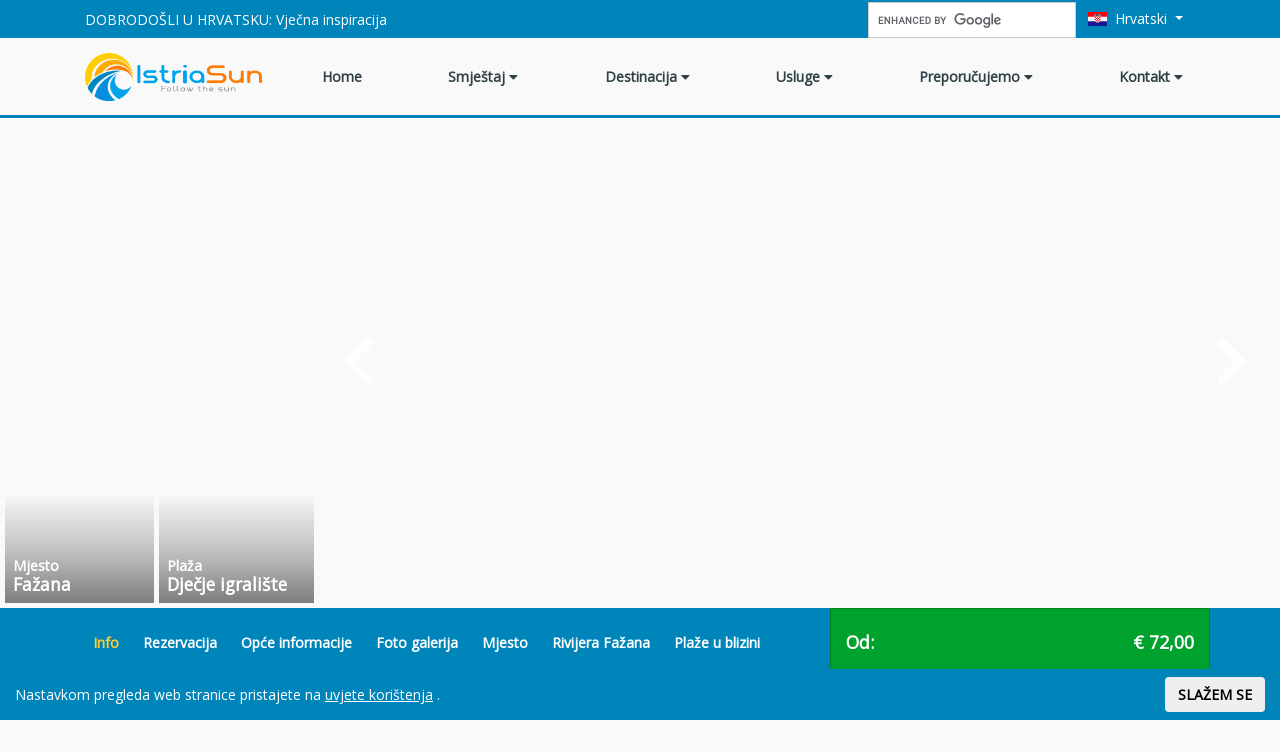

--- FILE ---
content_type: text/html; charset=UTF-8
request_url: https://www.istriasun.com/istra/objectdetails?objectId=408
body_size: 43906
content:
<!doctype html>
<html lang="hr" prefix="og: http://ogp.me/ns#">
<head>
    <meta charset="utf-8">
    <meta http-equiv="x-ua-compatible" content="ie=edge">
    <meta name="viewport" content="width=device-width, initial-scale=1, shrink-to-fit=yes">
    <meta name="google-site-verification" content="Vq-I-YQWSI2KIYhRT62qDZjQeo2yg5dtrklXp8CN-_o"/>
    <title>Apartmani 000408 - Fažana, Istra, Smještaj Hrvatska</title>
<meta name='keywords' content='Hrvatska, smještaj, Apartmani, smještaj Fažana, smještaj Istra, smještaj Fažana, odmor hrvatska, popusti, posebna ponuda'>
<meta name='description' content='Fažana Apartmani - Istra Fažana. Kategorija: 3 zvijezdice. Cijena od 48.00 do 198.00 &euro;. Garancija najniže cijene. Rezerviraj online!'>
<meta name='canonical' content='https://www.istriasun.com/istra/objectdetails?objectId=408'>
<link rel="alternate" href="https://www.istriasun.com/istria/objectdetails?objectId=408" hreflang="en" />
<link rel="alternate" href="https://www.istriasun.com/istra/objectdetails?objectId=408" hreflang="hr" />
<link rel="alternate" href="https://www.istriasun.com/istrien/objectdetails?objectId=408" hreflang="de" />
<link rel="alternate" href="https://www.istriasun.com/istria-it/objectdetails?objectId=408" hreflang="it" />
<link rel="alternate" href="https://www.istriasun.com/istria-sk/objectdetails?objectId=408" hreflang="sk" />
<link rel="alternate" href="https://www.istriasun.com/istra-sl/objectdetails?objectId=408" hreflang="sl" />
<link rel="alternate" href="https://www.istriasun.com/istrie/objectdetails?objectId=408" hreflang="cs" />
<link rel="alternate" href="https://www.istriasun.com/istria-pl/objectdetails?objectId=408" hreflang="pl" />
<link rel="alternate" href="https://www.istriasun.com/isztria/objectdetails?objectId=408" hreflang="hu" />
<link rel="alternate" href="https://www.istriasun.com/istria/objectdetails?objectId=408" hreflang="x-default" />
<meta property="og:locale" content="hr" />
<meta property="og:locale:alternate" content="en_GB" />
<meta property="og:locale:alternate" content="de_DE" />
<meta property="og:locale:alternate" content="it_IT" />
<meta property="og:locale:alternate" content="sk_SK" />
<meta property="og:locale:alternate" content="sl_SI" />
<meta property="og:locale:alternate" content="cs_CZ" />
<meta property="og:locale:alternate" content="pl_PL" />
<meta property="og:locale:alternate" content="hu_HU" />
<meta property="og:type" content="website" />
<meta property="og:site_name" content="Istria Sun" />
<meta property="og:title" content="Apartmani 000408 - Fažana, Istra, Smještaj Hrvatska" />
<meta property="og:description" content="Fažana Apartmani - Istra Fažana. Kategorija: 3 zvijezdice. Cijena od 48.00 do 198.00 &euro;. Garancija najniže cijene. Rezerviraj online!" />
<meta name="og:image" content="https://www.istriasun.com/data/objects/images/408/dsc-4602_thumb_400x300.jpg">
<meta name="twitter:card" content="summary_large_image" />
<meta name="twitter:title" content="Apartmani 000408 - Fažana, Istra, Smještaj Hrvatska" />
<meta name="twitter:description" content="Fažana Apartmani - Istra Fažana. Kategorija: 3 zvijezdice. Cijena od 48.00 do 198.00 &euro;. Garancija najniže cijene. Rezerviraj online!" />
<meta name="twitter:image" content="https://www.istriasun.com/data/objects/images/408/dsc-4602_thumb_400x300.jpg">

<!-- This site is optimized with the Yoast SEO plugin v9.5 - https://yoast.com/wordpress/plugins/seo/ -->
<meta name="twitter:card" content="summary_large_image" />
<meta name="twitter:title" content="MARSTITLE | Istria Sun" />
<!-- / Yoast SEO plugin. -->

<link rel='dns-prefetch' href='//fonts.googleapis.com' />
<link rel='dns-prefetch' href='//use.fontawesome.com' />
<link rel='stylesheet' id='wp-block-library-css'  href='https://www.istriasun.com/wp-includes/css/dist/block-library/style.min.css?ver=5.0.3' type='text/css' media='all' />
<link rel='stylesheet' id='istriasun-css-css'  href='https://www.istriasun.com/wp-content/themes/theme/dist/main.c044e83a20e11f58dfa3.css?ver=5.0.3' type='text/css' media='all' />
<link rel='stylesheet' id='istriasun-font-css'  href='https://fonts.googleapis.com/css?family=Open+Sans%3A300%2C400&#038;subset=latin-ext&#038;ver=5.0.3' type='text/css' media='all' />
<link rel='stylesheet' id='istriasun-fontawesome-css'  href='https://use.fontawesome.com/releases/v5.6.3/css/all.css?ver=5.0.3' type='text/css' media='all' />
</head>

<body class="page-template-default page page-id-3855 page-child parent-pageid-24 no-sidebar page-type-details" data-spy="scroll" data-target="#od-nav" data-offset="300">
<!--[if lte IE 9]>
<p class="browserupgrade">You are using an <strong>outdated</strong> browser. Please <a href="https://browsehappy.com/">upgrade your browser</a> to improve your experience and security.</p>
<![endif]-->
<div class="compare-button-block d-none d-lg-block">
    <a href="/istra/usporedba">
        USPOREDBA    </a>
</div>
<header class="main-header w-100">
    <div class="header-overlay"></div>
    <nav class="navbar navbar-expand-lg navbar-dark bg-primary p-0 top-menu">
        <div class="container">
            <div class="collapse navbar-collapse justify-content-xl-between">
                <span class="navbar-text">
                    DOBRODOŠLI U HRVATSKU: Vječna inspiracija                </span>
                <a class="navbar-brand d-none" href="https://www.istriasun.com/istra">
                    <img src="/wp-content/uploads/images/logo-istriasun.png">
                </a>
                <ul class="navbar-nav main-menu-top d-none">
                    <li class="nav-item">
    <a class="nav-link" href="/istra/">
        Home
    </a>
</li>
<li class="nav-item dropdown">
    <a class="nav-link">
        Smještaj
        <i class="fa fa-caret-down"></i>
    </a>
    <div class="dropdown-menu dropdown-menu-mega">
        <div class="d-md-flex">
            <div class="flex-1">
                <h6 class="dropdown-header text-title">Kategorija</h6>
                <a class="dropdown-item" href="/istra/privatni-apartmani" title="Privatni apartmanis u Istri, Hrvatska">Privatni apartmani</a>
                <a class="dropdown-item" href="/istra/privatne-kuce" title="Privatne kuće u Istri, Hrvatska">Privatne kuće</a>
                <a class="dropdown-item" href="/istra/sobe" title="Sobe u Istri, Hrvatska">Sobe</a>
                <a class="dropdown-item" href="/istra/luksuzne-vile" title="Luksuzne vile u Istri, Hrvatska">Vile</a>
                <a class="dropdown-item" href="/istra/hoteli" title="Hoteli i turistička naselja u Istri, Hrvatska">Hoteli i turistička naselja</a>
                <a class="dropdown-item" href="/istra/kampovi" title="Kampovi u Istri, Hrvatska">Kampovi</a>

            </div>
            <div class="flex-1">
                <h6 class="dropdown-header text-title">Destinacija</h6>
                <a class="dropdown-item" href="/istra/pula-apartmani" title="Apartmani i kuće za odmor Pula, Istra, Hrvatska">Smještaj Rivijera Pula</a>
                <a class="dropdown-item" href="/istra/medulin-apartmani" title="Apartmani i kuće za odmor Medulin, Istra, Hrvatska">Smještaj Rivijera Medulin</a>
                <a class="dropdown-item" href="/istra/fazana-apartmani" title="Apartmani i kuće za odmor Fazana, Istra, Hrvatska">Smještaj Rivijera Fazana</a>
                <a class="dropdown-item" href="/istra/rovinj-apartmani" title="Apartmani i kuće za odmor Rovinj, Istra, Hrvatska">Smještaj Rivijera Rovinj</a>
                <a class="dropdown-item" href="/istra/porec-apartmani" title="Apartmani i kuće za odmor Porec, Istra, Hrvatska">Smještaj Rivijera Porec</a>
                <a class="dropdown-item" href="/istra/vrsar-apartmani" title="Apartmani i kuće za odmor Vrsar, Istra, Hrvatska">Smještaj Rivijera Vrsar</a>
                <a class="dropdown-item" href="/istra/novigrad-apartmani" title="Apartmani i kuće za odmor Novigrad, Istra, Hrvatska">Smještaj Rivijera Novigrad</a>
                <a class="dropdown-item" href="/istra/umag-apartmani" title="Apartmani i kuće za odmor Umag, Istra, Hrvatska">Smještaj Rivijera Umag</a>
                <a class="dropdown-item" href="/istra/rabac-apartmani" title="Apartmani i kuće za odmor Rabac, Istra, Hrvatska">Smještaj Rivijera Rabac</a>
                <a class="dropdown-item" href="/istra/marcana-apartmani" title="Apartmani i kuće za odmor Marcana, Istra, Hrvatska">Smještaj Rivijera Marcana</a>
                <a class="dropdown-item" href="/istra/opatija-apartmani" title="Apartmani i kuće za odmor Opatija, Istra, Hrvatska">Smještaj Rivijera Opatija</a>
                <a class="dropdown-item" href="/istra/centralna-istra-apartmani" title="Apartmani i kuće za odmor Centralna Istra, Hrvatska">Smještaj Centralna Istra</a>
                <a class="dropdown-item" href="/istra/apartmani-hrvatska" title="Apartmani i kuće za odmor u Hrvatskoj">Smještaj Dalmacija i Kvarner</a>
            </div>
            <div class="flex-1">
                <h6 class="dropdown-header text-title">Po temi</h6>
                <a class="dropdown-item" href="/istra/kamene-kuce" title="Kamene kuće u Istri, Hrvatska">Kamene kuće</a>
                <a class="dropdown-item" href="/istra/kuce-osami" title="Kuće na osami u Istri, Hrvatska">Kuće na osami</a>
                <a class="dropdown-item" href="/istra/povoljan-smjestaj" title="Povoljan smještaj u Istri, Hrvatska">Povoljan smještaj</a>
                <a class="dropdown-item" href="/istra/smjestaj-more" title="Smještaj uz more u Istri, Hrvatska">Smještaj uz more</a>
                <a class="dropdown-item" href="/istra/apartmani-bazen" title="Apartmani s bazenom u Istri, Hrvatska">Apartmani s bazenom</a>
                <a class="dropdown-item" href="/istra/obiteljski-odmor" title="Obiteljski odmor  Smjestaj u Istri, Hrvatska">Obiteljski odmor </a>
                <a class="dropdown-item" href="/istra/dobrodosli-ljubimci" title="Dobrodošli ljubimci Smjestaj u Istri, Hrvatska">Dobrodošli ljubimci</a>
                <a class="dropdown-item" href="/istra/romanticni-smjestaj" title="Romantični smještaj u Istri, Hrvatska">Romantični smještaj</a>
            </div>

            <div class="flex-1">
                <h6 class="dropdown-header text-title">Smještaj</h6>
                <div class="pt-0 pb-4 px-4">
                    <img class="img-fluid lozad d-block mb-3" data-src="/wp-content/uploads/images/istria-menu1.jpg">
                    <a href="/istra/smjestaj" class="btn btn-outline-primary btn-block btn-lg">Prikaži sve &gt;&gt;</a>
                </div>
            </div>
        </div>
    </div>
</li>
<li class="nav-item dropdown">
    <a class="nav-link">
        Destinacija
        <i class="fa fa-caret-down"></i>
    </a>
    <div class="dropdown-menu dropdown-menu-mega">
        <div class="d-md-flex justify-content-between">
            <div class="flex-1">

                <h6 class="dropdown-header text-title">Plava Istra</h6>
                <a class="dropdown-item" href="/istra/pula" title="Smjestaj i odmor Pula, Istra, Hrvatska">Rivijera Pula</a>
                <a class="dropdown-item" href="/istra/medulin" title="Smjestaj i odmor Medulin, Istra, Hrvatska">Rivijera Medulin</a>
                <a class="dropdown-item" href="/istra/fazana" title="Smjestaj i odmor Fazana, Istra, Hrvatska">Rivijera Fažana</a>
                <a class="dropdown-item" href="/istra/rovinj" title="Smjestaj i odmor Rovinj, Istra, Hrvatska">Rivijera Rovinj</a>
                <a class="dropdown-item" href="/istra/porec" title="Smjestaj i odmor Porec, Istra, Hrvatska">Rivijera Poreč</a>
                <a class="dropdown-item" href="/istra/vrsar" title="Smjestaj i odmor Vrsar, Istra, Hrvatska">Rivijera Vrsar</a>
                <a class="dropdown-item" href="/istra/novigrad" title="Smjestaj i odmor Novigrad, Istra, Hrvatska">Rivijera Novigrad</a>
                <a class="dropdown-item" href="/istra/umag" title="Smjestaj i odmor Umag, Istra, Hrvatska">Rivijera Umag</a>
                <a class="dropdown-item" href="/istra/rabac-labin" title="Smjestaj i odmor Rabac, Istra, Hrvatska">Rivijera Rabac</a>
                <a class="dropdown-item" href="/istra/marcana" title="Smjestaj i odmor Marcana, Istra, Hrvatska">Rivijera Marčana</a>

                <h6 class="dropdown-header text-title">Zelena Istra</h6>
                <a class="dropdown-item" href="/istra/centralna-istra" title="Smjestaj i odmor Centralna Istra, Hrvatska">Centralna Istra</a>
                <a class="dropdown-item" href="/istra/motovun" title="Smjestaj i odmor Motovun, Istra, Hrvatska">Motovun</a>
                <a class="dropdown-item" href="/istra/pazin" title="Smjestaj i odmor Pazin, Istra, Hrvatska">Pazin</a>
                <a class="dropdown-item" href="/istra/buzet" title="Smjestaj i odmor Buzet, Istra, Hrvatska">Buzet</a>
                <a class="dropdown-item" href="/istra/ucka" title="Smjestaj i odmor Ucka, Istra, Hrvatska">Učka</a>

            </div>

            <div class="flex-1">
                <h6 class="dropdown-header text-title">Kvarner</h6>
                <a class="dropdown-item" href="/istra/opatija" title="Smjestaj i odmor Opatija, Istra, Hrvatska">Rivijera Opatija</a>
                <a class="dropdown-item" href="/istra/rijeka" title="Smjestaj i odmor Rijeka, Istra, Hrvatska">Rivijera Rijeka</a>
                <a class="dropdown-item" href="/istra/kraljevica" title="Smjestaj i odmor Kraljevica, Istra, Hrvatska">Rivijera Kraljevica</a>
                <a class="dropdown-item" href="/istra/crikvenica" title="Smjestaj i odmor Crikvenica, Hrvatska">Rivijera Crikvenica</a>
                <a class="dropdown-item" href="/istra/novi-vinodolski" title="Smjestaj i odmor Novi Vinodolski, Hrvatska">Rivijera Novi Vinodolski</a>
                <a class="dropdown-item" href="/istra/senj" title="Smjestaj i odmor Senj, Hrvatska">Rivijera Senj</a>
                <a class="dropdown-item" href="/istra/krk" title="Smjestaj i odmor Krk, Hrvatska">Otok Krk</a>
                <a class="dropdown-item" href="/istra/cres" title="Smjestaj i odmor Cres, Hrvatska">Otok Cres</a>
                <a class="dropdown-item" href="/istra/mali-losinj" title="Smjestaj i odmor Mali Losinj, Hrvatska">Otok Lošinj</a>
                <a class="dropdown-item" href="/istra/rab" title="Smjestaj i odmor Rab, Hrvatska">Otok Rab</a>

                <h6 class="dropdown-header text-title">Kontinentalna Hrvatska</h6>
                <a class="dropdown-item" href="/istra/plitvice" title="Smjestaj i odmor Plitvice, Hrvatska">Plitvice</a>
            </div>
            <div class="flex-1">
                <h6 class="dropdown-header text-title">Sjeverna Dalmacija</h6>

                <a class="dropdown-item" href="/istra/pag" title="Smjestaj i odmor Pag, Hrvatska">Otok Pag</a>

                <a class="dropdown-item" href="/istra/zadar" title="Smjestaj i odmor Zadar, Hrvatska">Rivijera Zadar</a>

                <a class="dropdown-item" href="/istra/novigrad-zadarski" title="Smjestaj i odmor Novigrad, Hrvatska">Rivijera Novigrad</a>

                <a class="dropdown-item" href="/istra/paklenica" title="Smjestaj i odmor Paklenica, Hrvatska">Rivijera Paklenica</a>

                <a class="dropdown-item" href="/istra/dugi-otok" title="Smjestaj i odmor Dugi Otok, Hrvatska">Otok Dugi otok</a>

                <a class="dropdown-item" href="/istra/ugljan" title="Smjestaj i odmor Ugljan, Hrvatska">Otok Ugljan</a>

                <a class="dropdown-item" href="/istra/biograd" title="Smjestaj i odmor Biograd na Moru, Hrvatska">Rivijera Biograd</a>

                <a class="dropdown-item" href="/istra/murter" title="Smjestaj i odmor Murter, Hrvatska">Otok Murter</a>

                <a class="dropdown-item" href="/istra/kornati" title="Smjestaj i odmor Kornati, Hrvatska">Kornatsko otočje</a>

                <a class="dropdown-item" href="/istra/pasman" title="Smjestaj i odmor Pasman, Hrvatska">Otok Pašman</a>

                <a class="dropdown-item" href="/istra/vodice" title="Smjestaj i odmor Vodice, Hrvatska">Rivijera Vodice</a>

                <a class="dropdown-item" href="/istra/sibenik" title="Smjestaj i odmor Sibenik, Hrvatska">Rivijera Šibenik</a>

                <a class="dropdown-item" href="/istra/primosten" title="Smjestaj i odmor Primosten, Hrvatska">Rivijera Primošten</a>


            </div>
            <div class="flex-1">
                <h6 class="dropdown-header text-title">Srednja Dalmacija</h6>

                <a class="dropdown-item" href="/istra/trogir" title="Smjestaj i odmor Trogir, Hrvatska">Rivijera Trogir</a>

                <a class="dropdown-item" href="/istra/ciovo" title="Smjestaj i odmor Ciovo, Hrvatska">Otok Čiovo</a>

                <a class="dropdown-item" href="/istra/kastela" title="Smjestaj i odmor Kastela, Hrvatska">Rivijera Kaštela</a>

                <a class="dropdown-item" href="/istra/split" title="Smjestaj i odmor Split, Hrvatska">Rivijera Split</a>

                <a class="dropdown-item" href="/istra/solta" title="Smjestaj i odmor Solta, Hrvatska">Otok Šolta</a>

                <a class="dropdown-item" href="/istra/vis" title="Smjestaj i odmor Vis, Hrvatska">Otok Vis</a>

                <a class="dropdown-item" href="/istra/omis" title="Smjestaj i odmor Omis, Hrvatska">Rivijera Omiš</a>

                <a class="dropdown-item" href="/istra/makarska" title="Smjestaj i odmor Makarska, Hrvatska">Rivijera Makarska</a>

                <a class="dropdown-item" href="/istra/drvenik" title="Smjestaj i odmor Drvenik, Hrvatska">Otok Drvenik</a>

                <a class="dropdown-item" href="/istra/brac" title="Smjestaj i odmor Brac, Hrvatska">Otok Brač</a>

                <a class="dropdown-item" href="/istra/hvar" title="Smjestaj i odmor Hvar, Hrvatska">Otok Hvar</a>


                <h6 class="dropdown-header text-title">Južna Dalmacija</h6>

                <a class="dropdown-item" href="/istra/korcula" title="Smjestaj i odmor Korcula, Hrvatska">Otok Korčula</a>

                <a class="dropdown-item" href="/istra/peljesac" title="Smjestaj i odmor Peljesac, Hrvatska">Rivijera Pelješac</a>

                <a class="dropdown-item" href="/istra/elafiti" title="Smjestaj i odmor Elafiti, Hrvatska">Elafitski otoci</a>

                <a class="dropdown-item" href="/istra/lastovo" title="Smjestaj i odmor Lastovo, Hrvatska">Otok Lastovo</a>

                <a class="dropdown-item" href="/istra/mljet" title="Smjestaj i odmor Mljet, Hrvatska">Otok Mljet</a>

                <a class="dropdown-item" href="/istra/dubrovnik" title="Smjestaj i odmor Dubrovnik, Hrvatska">Rivijera Dubrovnik</a>


            </div>
            <div class="flex-1">
                <h6 class="dropdown-header text-title">Destinacija</h6>
                <div class="pt-0 pb-4 px-4">
                    <img class="img-fluid lozad d-block mb-3" data-src="/wp-content/uploads/images/istria-menu2.jpg">
                    <a href="/istra/destinacije" class="btn btn-outline-primary btn-block btn-lg">Prikaži sve &gt;&gt;</a>
                </div>
            </div>
        </div>
    </div>
</li>
<li class="nav-item dropdown">
    <a class="nav-link">
        Usluge
        <i class="fa fa-caret-down"></i>
    </a>
    <div class="dropdown-menu dropdown-menu-mega">
        <div class="d-md-flex">
            <div class="flex-1">
                <h6 class="dropdown-header text-title">Prijevoz</h6>

                <a class="dropdown-item" href="/istra/rent-a-car" title="Rent a car u Istri, Hrvatska">Rent a car</a>

                <a class="dropdown-item" href="/istra/brodske-karte" title="Brodske karte u Istri, Hrvatska">Brodske karte</a>

                <a class="dropdown-item" href="/istra/letovi-za-istru" title="Letovi za Istru, Hrvatska">Letovi za Istru</a>


            </div>
            <div class="flex-1">
                <h6 class="dropdown-header text-title">Krstarenje i najam plovila</h6>

                <a class="dropdown-item" href="/istra/krstarenje" title="Krstarenje u Istri, Hrvatska">Krstarenje</a>

                <a class="dropdown-item" href="/istra/charter" title="Najam plovila u Istri, Hrvatska">Najam plovila</a>
            </div>
            <div class="flex-1">
                <h6 class="dropdown-header text-title">Gastro, relax i zabava</h6>

                <a class="dropdown-item" href="/istra/izleti" title="Izleti u Istri, Hrvatska">Izleti</a>

                <a class="dropdown-item" href="/istra/restorani" title="Restorani u Istri, Hrvatska">Restorani</a>

                <a class="dropdown-item" href="/istra/nocni-zivot" title="Noćni život u Istri, Hrvatska">Noćni život</a>

                <a class="dropdown-item" href="/istra/sport" title="Sport i zabava u Istri, Hrvatska">Sport i zabava</a>

                <a class="dropdown-item" href="/istra/obitelj" title="Djeca i obitelj u Istri, Hrvatska">Djeca i obitelj</a>

                <a class="dropdown-item" href="/istra/wellness" title="Istria wellness">Wellness</a>


            </div>

            <div class="flex-1">
                <h6 class="dropdown-header text-title">Usluge</h6>
                <div class="pt-0 pb-4 px-4">
                    <img class="img-fluid lozad d-block mb-3" data-src="/wp-content/uploads/images/istria-menu3.jpg">
                    <a href="/istra/usluge" class="btn btn-outline-primary btn-block btn-lg">Prikaži sve &gt;&gt;</a>
                </div>
            </div>
        </div>
    </div>
</li>
<li class="nav-item dropdown">
    <a class="nav-link">
        Preporučujemo
        <i class="fa fa-caret-down"></i>
    </a>
    <div class="dropdown-menu dropdown-menu-mega">
        <div class="d-md-flex">
            <div class="flex-1">
                <h6 class="dropdown-header text-title">Specijalne ponude</h6>


                <a class="dropdown-item" href="/istra/first-minute" title="First minute u Istri">First minute ponude</a>

                <a class="dropdown-item" href="/istra/last-minute" title="Last minute u Istri">Last minute ponude</a>

                <a class="dropdown-item" href="/istra/najpovoljnije-cijene" title="Najpovoljnije cijene u Istri">Najpovoljnije cijene</a>

                <a class="dropdown-item" href="/istra/preporucujemo-smjestaj" title="Preporučujemo u Istri">Preporučujemo</a>

                <a class="dropdown-item" href="/istra/vjerni-gosti" title="Pogodnosti za vjerne goste">Pogodnosti za vjerne goste</a>

                <a class="dropdown-item" href="/istra/lipanj" title="Lipanj u Istri">Lipanj u Hrvatskoj</a>

                <a class="dropdown-item" href="/istra/srpanj" title="Srpanj u Istri">Srpanj u Hrvatskoj</a>

                <a class="dropdown-item" href="/istra/kolovoz" title="Kolovoz u Istri">Kolovoz u Hrvatskoj</a>

                <a class="dropdown-item" href="/istra/rujan" title="Rujan u Istri">Rujan u Hrvatskoj</a>

                <a class="dropdown-item" href="/istra/vikend" title="Vikend u Istri">Vikend u Hrvatskoj</a>

                <a class="dropdown-item" href="/istra/uskrs" title="Uskrs u Istri">Uskrs u Hrvatskoj</a>

                <a class="dropdown-item" href="/istra/prvi-maj" title="1. Svibanj u Istri">1. Svibanj u Hrvatskoj</a>

                <a class="dropdown-item" href="/istra/nova-godina" title="Nova Godina u Istri">Nova Godina u Hrvatskoj</a>

            </div>
            <div class="flex-1">
                <h6 class="dropdown-header text-title">Obavezno vidjeti</h6>


                <a class="dropdown-item" href="/istra/plaze" title="Plaže u Istri">Plaže u Istri</a>

                <a class="dropdown-item" href="/istra/plaze-kvarner" title="Plaže na Kvarneru">Plaže na Kvarneru</a>

                <a class="dropdown-item" href="/istra/plaze-dalmacija" title="Plaže u Dalmaciji">Plaže u Dalmaciji</a>

                <a class="dropdown-item" href="/istra/priroda" title="Prirodne atrakcije">Prirodne atrakcije</a>

                <a class="dropdown-item" href="/istra/unesco-monuments" title="UNESCO - materijalna bastina">UNESCO - materijalna bastina</a>

                <a class="dropdown-item" href="/istra/unesco" title="UNESCO - Nematerijalna bastina">UNESCO - Nematerijalna baština</a>

                <a class="dropdown-item" href="/istra/kultura" title="Kultura i umjetnost">Kultura i umjetnost</a>

                <a class="dropdown-item" href="/istra/muzeji" title="Muzeji, zbirke i kazališta">Muzeji, zbirke i kazališta</a>

                <a class="dropdown-item" href="/istra/dogadaji" title="Kalendar događanja">Kalendar događanja</a>


            </div>
            <div class="flex-1">
                <h6 class="dropdown-header text-title">O Istri</h6>


                <a class="dropdown-item" href="/istra/opci-podaci" title="Opći i geografski podaci">Opći podaci</a>

                <a class="dropdown-item" href="/istra/dolazak" title="Dolazak u Istru">Dolazak u Istru</a>

                <a class="dropdown-item" href="/istra/povijest" title="Povijest Istre">Povijest Istre</a>

                <a class="dropdown-item" href="/istra/gastronomija" title="Gastronomija">Gastronomija</a>

                <a class="dropdown-item" href="/istra/marine" title="Marine u Istri">Marine</a>

                <a class="dropdown-item" href="/istra/vremenska-prognoza" title="Vremenska prognoza">Vremenska prognoza</a>

                <a class="dropdown-item" href="/istra/svjetionici" title="Svjetionici u Istri">Svjetionici</a>

                <a class="dropdown-item" href="/istra/top10-istra" title="10 stvari koje biste morali napraviti u Istri">10 stvari koje biste morali napraviti u Istri</a>

            </div>

            <div class="flex-1">
                <h6 class="dropdown-header text-title">Ne propustite</h6>
                <div class="pt-0 pb-4 px-4">
                    <img class="img-fluid lozad d-block mb-3" data-src="/wp-content/uploads/images/istria-menu4.jpg">
                    <a href="/istra/usluge" class="btn btn-outline-primary btn-block btn-lg">Prikaži sve &gt;&gt;</a>
                </div>
            </div>
        </div>
    </div>
</li>
<li class="nav-item dropdown">
    <a class="nav-link">
        Kontakt
        <i class="fa fa-caret-down"></i>
    </a>
    <div class="dropdown-menu dropdown-menu-mega">
        <div class="d-md-flex">
            <div class="flex-1">
                <h6 class="dropdown-header text-title">Pratite nas</h6>
                <a class="dropdown-item" href="http://www.facebook.com/pages/Istriasun/132722226885677" title="Istriasun on facebook">
                    <img src="/wp-content/uploads/images/fu_i2.gif"> Be a fan on Facebook
                </a>
                <a class="dropdown-item" href="http://twitter.com/istriasun" title="Istriasun on Twitter">
                    <img src="/wp-content/uploads/images/fu_i4.gif"> Follow us on Twitter
                </a>
                <a class="dropdown-item" href="http://pinterest.com/istriasun/">
                    <img src="/wp-content/uploads/images/pinterest.jpg" border="0" alt="Pinterest"> Follow us on Pinterest
                </a>
            </div>
            <div class="flex-1">
                <h6 class="dropdown-header text-title">IstriaSun</h6>
                <a class="dropdown-item" href="/istra/o-nama" title="O nama">O nama</a>
                <a class="dropdown-item" href="/istra/kontakt" title="Kontakti IstriaSun">Kontaktirajte nas</a>

                <h6 class="dropdown-header text-title">Radno vrijeme</h6>
                <span class="dropdown-item">
                    Mon - Fri 08:00h - 16:00h
                </span>

            </div>
            <div class="flex-1">
                <h6 class="dropdown-header text-title">Nazovite / kontaktirajte nas</h6>
                <span class="dropdown-item">
                    Tel: +385 52 496 001
                </span>
                <span class="dropdown-item">
                    Tel: +385 52 496 002
                </span>
                <span class="dropdown-item">
                    Tel: +385 52 204 650
                </span>
                <span class="dropdown-item">
                        Fax: +385 52 496 003
                </span>
                <a class="dropdown-item text-primary" href="mailto:info@istriasun.com">info@istriasun.com</a>
                <a class="dropdown-item text-primary" href="/istra/kontakt" title="Kontakti IstriaSun">Tražimo za vas</a>

            </div>
            <div class="flex-1">
                <h6 class="dropdown-header text-title">Suradnja</h6>
                <a class="dropdown-item" href="/hr/za-iznajmljivace" title="Kontakti IstriaSun">Za vlasnike smještaja</a>
            </div>
        </div>
    </div>
</li>
<li class="nav-item d-inline d-lg-none">
    <a class="nav-link" href="/istra/usporedba">
        Usporedba
    </a>
</li>
                </ul>
                <ul class="navbar-nav ml-auto top-menu-actions">
                    <li class="nav-item">
                        <gcse:search></gcse:search>
                    </li>
                    <li class="nav-item dropdown">
                        <a class="nav-link dropdown-toggle" href="#" data-toggle="dropdown">
                            <span class="mr-1 flag-icon flag-icon-hr"></span>
                            Hrvatski                        </a>
                        <div class="dropdown-menu dropdown-menu-right">
                                                            <a class="dropdown-item" href="https://www.istriasun.com/istria/objectdetails?objectId=408">
                                    <span class="mr-1 flag-icon flag-icon-gb"></span>
                                    English                                </a>
                                                            <a class="dropdown-item d-none" href="https://www.istriasun.com/istra/objectdetails?objectId=408">
                                    <span class="mr-1 flag-icon flag-icon-hr"></span>
                                    Hrvatski                                </a>
                                                            <a class="dropdown-item" href="https://www.istriasun.com/istrien/objectdetails?objectId=408">
                                    <span class="mr-1 flag-icon flag-icon-de"></span>
                                    Deutsch                                </a>
                                                            <a class="dropdown-item" href="https://www.istriasun.com/istria-it/objectdetails?objectId=408">
                                    <span class="mr-1 flag-icon flag-icon-it"></span>
                                    Italiano                                </a>
                                                            <a class="dropdown-item" href="https://www.istriasun.com/istria-sk/objectdetails?objectId=408">
                                    <span class="mr-1 flag-icon flag-icon-sk"></span>
                                    Slovenčina                                </a>
                                                            <a class="dropdown-item" href="https://www.istriasun.com/istra-sl/objectdetails?objectId=408">
                                    <span class="mr-1 flag-icon flag-icon-si"></span>
                                    Slovenščina                                </a>
                                                            <a class="dropdown-item" href="https://www.istriasun.com/istrie/objectdetails?objectId=408">
                                    <span class="mr-1 flag-icon flag-icon-cz"></span>
                                    Čeština                                </a>
                                                            <a class="dropdown-item" href="https://www.istriasun.com/istria-pl/objectdetails?objectId=408">
                                    <span class="mr-1 flag-icon flag-icon-pl"></span>
                                    Polski                                </a>
                                                            <a class="dropdown-item" href="https://www.istriasun.com/isztria/objectdetails?objectId=408">
                                    <span class="mr-1 flag-icon flag-icon-hu"></span>
                                    Magyar                                </a>
                                                    </div>
                    </li>
                </ul>
            </div>
        </div>
    </nav>
    <div class="container main-menu-container bg-light">
        <nav class="navbar navbar-expand-lg navbar-light main-menu">
            <a class="navbar-brand mr-lg-5" href="https://www.istriasun.com/istra">
                <img style="height:3rem" src="/wp-content/uploads/images/logo-istriasun.png">
            </a>
            <button class="btn btn-outline-primary border-0 d-lg-none" type="button" data-toggle="collapse" data-target="#navbarSupportedContent">
                <i class="fa fa-bars fa-lg"></i>
            </button>
            <div class="collapse navbar-collapse" id="navbarSupportedContent">
                <ul class="navbar-nav w-100 justify-content-between">
                    <li class="nav-item">
    <a class="nav-link" href="/istra/">
        Home
    </a>
</li>
<li class="nav-item dropdown">
    <a class="nav-link">
        Smještaj
        <i class="fa fa-caret-down"></i>
    </a>
    <div class="dropdown-menu dropdown-menu-mega">
        <div class="d-md-flex">
            <div class="flex-1">
                <h6 class="dropdown-header text-title">Kategorija</h6>
                <a class="dropdown-item" href="/istra/privatni-apartmani" title="Privatni apartmanis u Istri, Hrvatska">Privatni apartmani</a>
                <a class="dropdown-item" href="/istra/privatne-kuce" title="Privatne kuće u Istri, Hrvatska">Privatne kuće</a>
                <a class="dropdown-item" href="/istra/sobe" title="Sobe u Istri, Hrvatska">Sobe</a>
                <a class="dropdown-item" href="/istra/luksuzne-vile" title="Luksuzne vile u Istri, Hrvatska">Vile</a>
                <a class="dropdown-item" href="/istra/hoteli" title="Hoteli i turistička naselja u Istri, Hrvatska">Hoteli i turistička naselja</a>
                <a class="dropdown-item" href="/istra/kampovi" title="Kampovi u Istri, Hrvatska">Kampovi</a>

            </div>
            <div class="flex-1">
                <h6 class="dropdown-header text-title">Destinacija</h6>
                <a class="dropdown-item" href="/istra/pula-apartmani" title="Apartmani i kuće za odmor Pula, Istra, Hrvatska">Smještaj Rivijera Pula</a>
                <a class="dropdown-item" href="/istra/medulin-apartmani" title="Apartmani i kuće za odmor Medulin, Istra, Hrvatska">Smještaj Rivijera Medulin</a>
                <a class="dropdown-item" href="/istra/fazana-apartmani" title="Apartmani i kuće za odmor Fazana, Istra, Hrvatska">Smještaj Rivijera Fazana</a>
                <a class="dropdown-item" href="/istra/rovinj-apartmani" title="Apartmani i kuće za odmor Rovinj, Istra, Hrvatska">Smještaj Rivijera Rovinj</a>
                <a class="dropdown-item" href="/istra/porec-apartmani" title="Apartmani i kuće za odmor Porec, Istra, Hrvatska">Smještaj Rivijera Porec</a>
                <a class="dropdown-item" href="/istra/vrsar-apartmani" title="Apartmani i kuće za odmor Vrsar, Istra, Hrvatska">Smještaj Rivijera Vrsar</a>
                <a class="dropdown-item" href="/istra/novigrad-apartmani" title="Apartmani i kuće za odmor Novigrad, Istra, Hrvatska">Smještaj Rivijera Novigrad</a>
                <a class="dropdown-item" href="/istra/umag-apartmani" title="Apartmani i kuće za odmor Umag, Istra, Hrvatska">Smještaj Rivijera Umag</a>
                <a class="dropdown-item" href="/istra/rabac-apartmani" title="Apartmani i kuće za odmor Rabac, Istra, Hrvatska">Smještaj Rivijera Rabac</a>
                <a class="dropdown-item" href="/istra/marcana-apartmani" title="Apartmani i kuće za odmor Marcana, Istra, Hrvatska">Smještaj Rivijera Marcana</a>
                <a class="dropdown-item" href="/istra/opatija-apartmani" title="Apartmani i kuće za odmor Opatija, Istra, Hrvatska">Smještaj Rivijera Opatija</a>
                <a class="dropdown-item" href="/istra/centralna-istra-apartmani" title="Apartmani i kuće za odmor Centralna Istra, Hrvatska">Smještaj Centralna Istra</a>
                <a class="dropdown-item" href="/istra/apartmani-hrvatska" title="Apartmani i kuće za odmor u Hrvatskoj">Smještaj Dalmacija i Kvarner</a>
            </div>
            <div class="flex-1">
                <h6 class="dropdown-header text-title">Po temi</h6>
                <a class="dropdown-item" href="/istra/kamene-kuce" title="Kamene kuće u Istri, Hrvatska">Kamene kuće</a>
                <a class="dropdown-item" href="/istra/kuce-osami" title="Kuće na osami u Istri, Hrvatska">Kuće na osami</a>
                <a class="dropdown-item" href="/istra/povoljan-smjestaj" title="Povoljan smještaj u Istri, Hrvatska">Povoljan smještaj</a>
                <a class="dropdown-item" href="/istra/smjestaj-more" title="Smještaj uz more u Istri, Hrvatska">Smještaj uz more</a>
                <a class="dropdown-item" href="/istra/apartmani-bazen" title="Apartmani s bazenom u Istri, Hrvatska">Apartmani s bazenom</a>
                <a class="dropdown-item" href="/istra/obiteljski-odmor" title="Obiteljski odmor  Smjestaj u Istri, Hrvatska">Obiteljski odmor </a>
                <a class="dropdown-item" href="/istra/dobrodosli-ljubimci" title="Dobrodošli ljubimci Smjestaj u Istri, Hrvatska">Dobrodošli ljubimci</a>
                <a class="dropdown-item" href="/istra/romanticni-smjestaj" title="Romantični smještaj u Istri, Hrvatska">Romantični smještaj</a>
            </div>

            <div class="flex-1">
                <h6 class="dropdown-header text-title">Smještaj</h6>
                <div class="pt-0 pb-4 px-4">
                    <img class="img-fluid lozad d-block mb-3" data-src="/wp-content/uploads/images/istria-menu1.jpg">
                    <a href="/istra/smjestaj" class="btn btn-outline-primary btn-block btn-lg">Prikaži sve &gt;&gt;</a>
                </div>
            </div>
        </div>
    </div>
</li>
<li class="nav-item dropdown">
    <a class="nav-link">
        Destinacija
        <i class="fa fa-caret-down"></i>
    </a>
    <div class="dropdown-menu dropdown-menu-mega">
        <div class="d-md-flex justify-content-between">
            <div class="flex-1">

                <h6 class="dropdown-header text-title">Plava Istra</h6>
                <a class="dropdown-item" href="/istra/pula" title="Smjestaj i odmor Pula, Istra, Hrvatska">Rivijera Pula</a>
                <a class="dropdown-item" href="/istra/medulin" title="Smjestaj i odmor Medulin, Istra, Hrvatska">Rivijera Medulin</a>
                <a class="dropdown-item" href="/istra/fazana" title="Smjestaj i odmor Fazana, Istra, Hrvatska">Rivijera Fažana</a>
                <a class="dropdown-item" href="/istra/rovinj" title="Smjestaj i odmor Rovinj, Istra, Hrvatska">Rivijera Rovinj</a>
                <a class="dropdown-item" href="/istra/porec" title="Smjestaj i odmor Porec, Istra, Hrvatska">Rivijera Poreč</a>
                <a class="dropdown-item" href="/istra/vrsar" title="Smjestaj i odmor Vrsar, Istra, Hrvatska">Rivijera Vrsar</a>
                <a class="dropdown-item" href="/istra/novigrad" title="Smjestaj i odmor Novigrad, Istra, Hrvatska">Rivijera Novigrad</a>
                <a class="dropdown-item" href="/istra/umag" title="Smjestaj i odmor Umag, Istra, Hrvatska">Rivijera Umag</a>
                <a class="dropdown-item" href="/istra/rabac-labin" title="Smjestaj i odmor Rabac, Istra, Hrvatska">Rivijera Rabac</a>
                <a class="dropdown-item" href="/istra/marcana" title="Smjestaj i odmor Marcana, Istra, Hrvatska">Rivijera Marčana</a>

                <h6 class="dropdown-header text-title">Zelena Istra</h6>
                <a class="dropdown-item" href="/istra/centralna-istra" title="Smjestaj i odmor Centralna Istra, Hrvatska">Centralna Istra</a>
                <a class="dropdown-item" href="/istra/motovun" title="Smjestaj i odmor Motovun, Istra, Hrvatska">Motovun</a>
                <a class="dropdown-item" href="/istra/pazin" title="Smjestaj i odmor Pazin, Istra, Hrvatska">Pazin</a>
                <a class="dropdown-item" href="/istra/buzet" title="Smjestaj i odmor Buzet, Istra, Hrvatska">Buzet</a>
                <a class="dropdown-item" href="/istra/ucka" title="Smjestaj i odmor Ucka, Istra, Hrvatska">Učka</a>

            </div>

            <div class="flex-1">
                <h6 class="dropdown-header text-title">Kvarner</h6>
                <a class="dropdown-item" href="/istra/opatija" title="Smjestaj i odmor Opatija, Istra, Hrvatska">Rivijera Opatija</a>
                <a class="dropdown-item" href="/istra/rijeka" title="Smjestaj i odmor Rijeka, Istra, Hrvatska">Rivijera Rijeka</a>
                <a class="dropdown-item" href="/istra/kraljevica" title="Smjestaj i odmor Kraljevica, Istra, Hrvatska">Rivijera Kraljevica</a>
                <a class="dropdown-item" href="/istra/crikvenica" title="Smjestaj i odmor Crikvenica, Hrvatska">Rivijera Crikvenica</a>
                <a class="dropdown-item" href="/istra/novi-vinodolski" title="Smjestaj i odmor Novi Vinodolski, Hrvatska">Rivijera Novi Vinodolski</a>
                <a class="dropdown-item" href="/istra/senj" title="Smjestaj i odmor Senj, Hrvatska">Rivijera Senj</a>
                <a class="dropdown-item" href="/istra/krk" title="Smjestaj i odmor Krk, Hrvatska">Otok Krk</a>
                <a class="dropdown-item" href="/istra/cres" title="Smjestaj i odmor Cres, Hrvatska">Otok Cres</a>
                <a class="dropdown-item" href="/istra/mali-losinj" title="Smjestaj i odmor Mali Losinj, Hrvatska">Otok Lošinj</a>
                <a class="dropdown-item" href="/istra/rab" title="Smjestaj i odmor Rab, Hrvatska">Otok Rab</a>

                <h6 class="dropdown-header text-title">Kontinentalna Hrvatska</h6>
                <a class="dropdown-item" href="/istra/plitvice" title="Smjestaj i odmor Plitvice, Hrvatska">Plitvice</a>
            </div>
            <div class="flex-1">
                <h6 class="dropdown-header text-title">Sjeverna Dalmacija</h6>

                <a class="dropdown-item" href="/istra/pag" title="Smjestaj i odmor Pag, Hrvatska">Otok Pag</a>

                <a class="dropdown-item" href="/istra/zadar" title="Smjestaj i odmor Zadar, Hrvatska">Rivijera Zadar</a>

                <a class="dropdown-item" href="/istra/novigrad-zadarski" title="Smjestaj i odmor Novigrad, Hrvatska">Rivijera Novigrad</a>

                <a class="dropdown-item" href="/istra/paklenica" title="Smjestaj i odmor Paklenica, Hrvatska">Rivijera Paklenica</a>

                <a class="dropdown-item" href="/istra/dugi-otok" title="Smjestaj i odmor Dugi Otok, Hrvatska">Otok Dugi otok</a>

                <a class="dropdown-item" href="/istra/ugljan" title="Smjestaj i odmor Ugljan, Hrvatska">Otok Ugljan</a>

                <a class="dropdown-item" href="/istra/biograd" title="Smjestaj i odmor Biograd na Moru, Hrvatska">Rivijera Biograd</a>

                <a class="dropdown-item" href="/istra/murter" title="Smjestaj i odmor Murter, Hrvatska">Otok Murter</a>

                <a class="dropdown-item" href="/istra/kornati" title="Smjestaj i odmor Kornati, Hrvatska">Kornatsko otočje</a>

                <a class="dropdown-item" href="/istra/pasman" title="Smjestaj i odmor Pasman, Hrvatska">Otok Pašman</a>

                <a class="dropdown-item" href="/istra/vodice" title="Smjestaj i odmor Vodice, Hrvatska">Rivijera Vodice</a>

                <a class="dropdown-item" href="/istra/sibenik" title="Smjestaj i odmor Sibenik, Hrvatska">Rivijera Šibenik</a>

                <a class="dropdown-item" href="/istra/primosten" title="Smjestaj i odmor Primosten, Hrvatska">Rivijera Primošten</a>


            </div>
            <div class="flex-1">
                <h6 class="dropdown-header text-title">Srednja Dalmacija</h6>

                <a class="dropdown-item" href="/istra/trogir" title="Smjestaj i odmor Trogir, Hrvatska">Rivijera Trogir</a>

                <a class="dropdown-item" href="/istra/ciovo" title="Smjestaj i odmor Ciovo, Hrvatska">Otok Čiovo</a>

                <a class="dropdown-item" href="/istra/kastela" title="Smjestaj i odmor Kastela, Hrvatska">Rivijera Kaštela</a>

                <a class="dropdown-item" href="/istra/split" title="Smjestaj i odmor Split, Hrvatska">Rivijera Split</a>

                <a class="dropdown-item" href="/istra/solta" title="Smjestaj i odmor Solta, Hrvatska">Otok Šolta</a>

                <a class="dropdown-item" href="/istra/vis" title="Smjestaj i odmor Vis, Hrvatska">Otok Vis</a>

                <a class="dropdown-item" href="/istra/omis" title="Smjestaj i odmor Omis, Hrvatska">Rivijera Omiš</a>

                <a class="dropdown-item" href="/istra/makarska" title="Smjestaj i odmor Makarska, Hrvatska">Rivijera Makarska</a>

                <a class="dropdown-item" href="/istra/drvenik" title="Smjestaj i odmor Drvenik, Hrvatska">Otok Drvenik</a>

                <a class="dropdown-item" href="/istra/brac" title="Smjestaj i odmor Brac, Hrvatska">Otok Brač</a>

                <a class="dropdown-item" href="/istra/hvar" title="Smjestaj i odmor Hvar, Hrvatska">Otok Hvar</a>


                <h6 class="dropdown-header text-title">Južna Dalmacija</h6>

                <a class="dropdown-item" href="/istra/korcula" title="Smjestaj i odmor Korcula, Hrvatska">Otok Korčula</a>

                <a class="dropdown-item" href="/istra/peljesac" title="Smjestaj i odmor Peljesac, Hrvatska">Rivijera Pelješac</a>

                <a class="dropdown-item" href="/istra/elafiti" title="Smjestaj i odmor Elafiti, Hrvatska">Elafitski otoci</a>

                <a class="dropdown-item" href="/istra/lastovo" title="Smjestaj i odmor Lastovo, Hrvatska">Otok Lastovo</a>

                <a class="dropdown-item" href="/istra/mljet" title="Smjestaj i odmor Mljet, Hrvatska">Otok Mljet</a>

                <a class="dropdown-item" href="/istra/dubrovnik" title="Smjestaj i odmor Dubrovnik, Hrvatska">Rivijera Dubrovnik</a>


            </div>
            <div class="flex-1">
                <h6 class="dropdown-header text-title">Destinacija</h6>
                <div class="pt-0 pb-4 px-4">
                    <img class="img-fluid lozad d-block mb-3" data-src="/wp-content/uploads/images/istria-menu2.jpg">
                    <a href="/istra/destinacije" class="btn btn-outline-primary btn-block btn-lg">Prikaži sve &gt;&gt;</a>
                </div>
            </div>
        </div>
    </div>
</li>
<li class="nav-item dropdown">
    <a class="nav-link">
        Usluge
        <i class="fa fa-caret-down"></i>
    </a>
    <div class="dropdown-menu dropdown-menu-mega">
        <div class="d-md-flex">
            <div class="flex-1">
                <h6 class="dropdown-header text-title">Prijevoz</h6>

                <a class="dropdown-item" href="/istra/rent-a-car" title="Rent a car u Istri, Hrvatska">Rent a car</a>

                <a class="dropdown-item" href="/istra/brodske-karte" title="Brodske karte u Istri, Hrvatska">Brodske karte</a>

                <a class="dropdown-item" href="/istra/letovi-za-istru" title="Letovi za Istru, Hrvatska">Letovi za Istru</a>


            </div>
            <div class="flex-1">
                <h6 class="dropdown-header text-title">Krstarenje i najam plovila</h6>

                <a class="dropdown-item" href="/istra/krstarenje" title="Krstarenje u Istri, Hrvatska">Krstarenje</a>

                <a class="dropdown-item" href="/istra/charter" title="Najam plovila u Istri, Hrvatska">Najam plovila</a>
            </div>
            <div class="flex-1">
                <h6 class="dropdown-header text-title">Gastro, relax i zabava</h6>

                <a class="dropdown-item" href="/istra/izleti" title="Izleti u Istri, Hrvatska">Izleti</a>

                <a class="dropdown-item" href="/istra/restorani" title="Restorani u Istri, Hrvatska">Restorani</a>

                <a class="dropdown-item" href="/istra/nocni-zivot" title="Noćni život u Istri, Hrvatska">Noćni život</a>

                <a class="dropdown-item" href="/istra/sport" title="Sport i zabava u Istri, Hrvatska">Sport i zabava</a>

                <a class="dropdown-item" href="/istra/obitelj" title="Djeca i obitelj u Istri, Hrvatska">Djeca i obitelj</a>

                <a class="dropdown-item" href="/istra/wellness" title="Istria wellness">Wellness</a>


            </div>

            <div class="flex-1">
                <h6 class="dropdown-header text-title">Usluge</h6>
                <div class="pt-0 pb-4 px-4">
                    <img class="img-fluid lozad d-block mb-3" data-src="/wp-content/uploads/images/istria-menu3.jpg">
                    <a href="/istra/usluge" class="btn btn-outline-primary btn-block btn-lg">Prikaži sve &gt;&gt;</a>
                </div>
            </div>
        </div>
    </div>
</li>
<li class="nav-item dropdown">
    <a class="nav-link">
        Preporučujemo
        <i class="fa fa-caret-down"></i>
    </a>
    <div class="dropdown-menu dropdown-menu-mega">
        <div class="d-md-flex">
            <div class="flex-1">
                <h6 class="dropdown-header text-title">Specijalne ponude</h6>


                <a class="dropdown-item" href="/istra/first-minute" title="First minute u Istri">First minute ponude</a>

                <a class="dropdown-item" href="/istra/last-minute" title="Last minute u Istri">Last minute ponude</a>

                <a class="dropdown-item" href="/istra/najpovoljnije-cijene" title="Najpovoljnije cijene u Istri">Najpovoljnije cijene</a>

                <a class="dropdown-item" href="/istra/preporucujemo-smjestaj" title="Preporučujemo u Istri">Preporučujemo</a>

                <a class="dropdown-item" href="/istra/vjerni-gosti" title="Pogodnosti za vjerne goste">Pogodnosti za vjerne goste</a>

                <a class="dropdown-item" href="/istra/lipanj" title="Lipanj u Istri">Lipanj u Hrvatskoj</a>

                <a class="dropdown-item" href="/istra/srpanj" title="Srpanj u Istri">Srpanj u Hrvatskoj</a>

                <a class="dropdown-item" href="/istra/kolovoz" title="Kolovoz u Istri">Kolovoz u Hrvatskoj</a>

                <a class="dropdown-item" href="/istra/rujan" title="Rujan u Istri">Rujan u Hrvatskoj</a>

                <a class="dropdown-item" href="/istra/vikend" title="Vikend u Istri">Vikend u Hrvatskoj</a>

                <a class="dropdown-item" href="/istra/uskrs" title="Uskrs u Istri">Uskrs u Hrvatskoj</a>

                <a class="dropdown-item" href="/istra/prvi-maj" title="1. Svibanj u Istri">1. Svibanj u Hrvatskoj</a>

                <a class="dropdown-item" href="/istra/nova-godina" title="Nova Godina u Istri">Nova Godina u Hrvatskoj</a>

            </div>
            <div class="flex-1">
                <h6 class="dropdown-header text-title">Obavezno vidjeti</h6>


                <a class="dropdown-item" href="/istra/plaze" title="Plaže u Istri">Plaže u Istri</a>

                <a class="dropdown-item" href="/istra/plaze-kvarner" title="Plaže na Kvarneru">Plaže na Kvarneru</a>

                <a class="dropdown-item" href="/istra/plaze-dalmacija" title="Plaže u Dalmaciji">Plaže u Dalmaciji</a>

                <a class="dropdown-item" href="/istra/priroda" title="Prirodne atrakcije">Prirodne atrakcije</a>

                <a class="dropdown-item" href="/istra/unesco-monuments" title="UNESCO - materijalna bastina">UNESCO - materijalna bastina</a>

                <a class="dropdown-item" href="/istra/unesco" title="UNESCO - Nematerijalna bastina">UNESCO - Nematerijalna baština</a>

                <a class="dropdown-item" href="/istra/kultura" title="Kultura i umjetnost">Kultura i umjetnost</a>

                <a class="dropdown-item" href="/istra/muzeji" title="Muzeji, zbirke i kazališta">Muzeji, zbirke i kazališta</a>

                <a class="dropdown-item" href="/istra/dogadaji" title="Kalendar događanja">Kalendar događanja</a>


            </div>
            <div class="flex-1">
                <h6 class="dropdown-header text-title">O Istri</h6>


                <a class="dropdown-item" href="/istra/opci-podaci" title="Opći i geografski podaci">Opći podaci</a>

                <a class="dropdown-item" href="/istra/dolazak" title="Dolazak u Istru">Dolazak u Istru</a>

                <a class="dropdown-item" href="/istra/povijest" title="Povijest Istre">Povijest Istre</a>

                <a class="dropdown-item" href="/istra/gastronomija" title="Gastronomija">Gastronomija</a>

                <a class="dropdown-item" href="/istra/marine" title="Marine u Istri">Marine</a>

                <a class="dropdown-item" href="/istra/vremenska-prognoza" title="Vremenska prognoza">Vremenska prognoza</a>

                <a class="dropdown-item" href="/istra/svjetionici" title="Svjetionici u Istri">Svjetionici</a>

                <a class="dropdown-item" href="/istra/top10-istra" title="10 stvari koje biste morali napraviti u Istri">10 stvari koje biste morali napraviti u Istri</a>

            </div>

            <div class="flex-1">
                <h6 class="dropdown-header text-title">Ne propustite</h6>
                <div class="pt-0 pb-4 px-4">
                    <img class="img-fluid lozad d-block mb-3" data-src="/wp-content/uploads/images/istria-menu4.jpg">
                    <a href="/istra/usluge" class="btn btn-outline-primary btn-block btn-lg">Prikaži sve &gt;&gt;</a>
                </div>
            </div>
        </div>
    </div>
</li>
<li class="nav-item dropdown">
    <a class="nav-link">
        Kontakt
        <i class="fa fa-caret-down"></i>
    </a>
    <div class="dropdown-menu dropdown-menu-mega">
        <div class="d-md-flex">
            <div class="flex-1">
                <h6 class="dropdown-header text-title">Pratite nas</h6>
                <a class="dropdown-item" href="http://www.facebook.com/pages/Istriasun/132722226885677" title="Istriasun on facebook">
                    <img src="/wp-content/uploads/images/fu_i2.gif"> Be a fan on Facebook
                </a>
                <a class="dropdown-item" href="http://twitter.com/istriasun" title="Istriasun on Twitter">
                    <img src="/wp-content/uploads/images/fu_i4.gif"> Follow us on Twitter
                </a>
                <a class="dropdown-item" href="http://pinterest.com/istriasun/">
                    <img src="/wp-content/uploads/images/pinterest.jpg" border="0" alt="Pinterest"> Follow us on Pinterest
                </a>
            </div>
            <div class="flex-1">
                <h6 class="dropdown-header text-title">IstriaSun</h6>
                <a class="dropdown-item" href="/istra/o-nama" title="O nama">O nama</a>
                <a class="dropdown-item" href="/istra/kontakt" title="Kontakti IstriaSun">Kontaktirajte nas</a>

                <h6 class="dropdown-header text-title">Radno vrijeme</h6>
                <span class="dropdown-item">
                    Mon - Fri 08:00h - 16:00h
                </span>

            </div>
            <div class="flex-1">
                <h6 class="dropdown-header text-title">Nazovite / kontaktirajte nas</h6>
                <span class="dropdown-item">
                    Tel: +385 52 496 001
                </span>
                <span class="dropdown-item">
                    Tel: +385 52 496 002
                </span>
                <span class="dropdown-item">
                    Tel: +385 52 204 650
                </span>
                <span class="dropdown-item">
                        Fax: +385 52 496 003
                </span>
                <a class="dropdown-item text-primary" href="mailto:info@istriasun.com">info@istriasun.com</a>
                <a class="dropdown-item text-primary" href="/istra/kontakt" title="Kontakti IstriaSun">Tražimo za vas</a>

            </div>
            <div class="flex-1">
                <h6 class="dropdown-header text-title">Suradnja</h6>
                <a class="dropdown-item" href="/hr/za-iznajmljivace" title="Kontakti IstriaSun">Za vlasnike smještaja</a>
            </div>
        </div>
    </div>
</li>
<li class="nav-item d-inline d-lg-none">
    <a class="nav-link" href="/istra/usporedba">
        Usporedba
    </a>
</li>
                </ul>
                <ul class="navbar-nav d-lg-none">
                    <li class="nav-item dropdown">

                        <a class="nav-link dropdown-toggle" href="#" data-toggle="dropdown">
                            <span class="mr-1 flag-icon flag-icon-hr"></span>
                            Hrvatski                        </a>

                        <div class="dropdown-menu dropdown-menu-mega">
                                                            <a class="dropdown-item" href="https://www.istriasun.com/istria/objectdetails?objectId=408">
                                    <span class="mr-1 flag-icon flag-icon-gb"></span>
                                    English                                </a>
                                                                <a class="dropdown-item d-none" href="https://www.istriasun.com/istra/objectdetails?objectId=408">
                                    <span class="mr-1 flag-icon flag-icon-hr"></span>
                                    Hrvatski                                </a>
                                                                <a class="dropdown-item" href="https://www.istriasun.com/istrien/objectdetails?objectId=408">
                                    <span class="mr-1 flag-icon flag-icon-de"></span>
                                    Deutsch                                </a>
                                                                <a class="dropdown-item" href="https://www.istriasun.com/istria-it/objectdetails?objectId=408">
                                    <span class="mr-1 flag-icon flag-icon-it"></span>
                                    Italiano                                </a>
                                                                <a class="dropdown-item" href="https://www.istriasun.com/istria-sk/objectdetails?objectId=408">
                                    <span class="mr-1 flag-icon flag-icon-sk"></span>
                                    Slovenčina                                </a>
                                                                <a class="dropdown-item" href="https://www.istriasun.com/istra-sl/objectdetails?objectId=408">
                                    <span class="mr-1 flag-icon flag-icon-si"></span>
                                    Slovenščina                                </a>
                                                                <a class="dropdown-item" href="https://www.istriasun.com/istrie/objectdetails?objectId=408">
                                    <span class="mr-1 flag-icon flag-icon-cz"></span>
                                    Čeština                                </a>
                                                                <a class="dropdown-item" href="https://www.istriasun.com/istria-pl/objectdetails?objectId=408">
                                    <span class="mr-1 flag-icon flag-icon-pl"></span>
                                    Polski                                </a>
                                                                <a class="dropdown-item" href="https://www.istriasun.com/isztria/objectdetails?objectId=408">
                                    <span class="mr-1 flag-icon flag-icon-hu"></span>
                                    Magyar                                </a>
                                                        </div>
                    </li>
                </ul>
            </div>
        </nav>
    </div>
    <div class="mobile-header-actions bg-primary d-none px-3 py-2">
        <button class="flex-1 btn btn-light form-trigger">
            <i class="fa fa-sliders-h fa-lg mr-1"></i>
            Prikaži tražilicu        </button>
        <button class="btn btn-light ml-2 map-trigger">
            <i class="fa fa-map-marker-alt fa-lg fa-fw"></i>
        </button>
    </div>
</header><article id="post-3855" class="post-3855 page type-page status-publish hentry">

<!-- all is good in the world -->
<div  class="od d-flex flex-column" data-objectId="408" data-images-gallery='[{&quot;src&quot;:&quot;https:\/\/mcdn.pro\/data\/objects\/images\/408\/dsc-4602_thumb_1200x900.jpg&quot;,&quot;thumb&quot;:&quot;https:\/\/mcdn.pro\/data\/objects\/images\/408\/dsc-4602_thumb_400x300.jpg&quot;},{&quot;src&quot;:&quot;https:\/\/mcdn.pro\/data\/objects\/images\/408\/dsc-4627_thumb_1200x900.jpg&quot;,&quot;thumb&quot;:&quot;https:\/\/mcdn.pro\/data\/objects\/images\/408\/dsc-4627_thumb_400x300.jpg&quot;},{&quot;src&quot;:&quot;https:\/\/mcdn.pro\/data\/objects\/images\/408\/dsc-4610_thumb_1200x900.jpg&quot;,&quot;thumb&quot;:&quot;https:\/\/mcdn.pro\/data\/objects\/images\/408\/dsc-4610_thumb_400x300.jpg&quot;},{&quot;src&quot;:&quot;https:\/\/mcdn.pro\/data\/objects\/images\/408\/dsc-4623_thumb_1200x900.jpg&quot;,&quot;thumb&quot;:&quot;https:\/\/mcdn.pro\/data\/objects\/images\/408\/dsc-4623_thumb_400x300.jpg&quot;},{&quot;src&quot;:&quot;https:\/\/mcdn.pro\/data\/objects\/images\/408\/dsc-4607_thumb_1200x900.jpg&quot;,&quot;thumb&quot;:&quot;https:\/\/mcdn.pro\/data\/objects\/images\/408\/dsc-4607_thumb_400x300.jpg&quot;},{&quot;src&quot;:&quot;https:\/\/mcdn.pro\/data\/objects\/images\/408\/dsc-4630_thumb_1200x900.jpg&quot;,&quot;thumb&quot;:&quot;https:\/\/mcdn.pro\/data\/objects\/images\/408\/dsc-4630_thumb_400x300.jpg&quot;},{&quot;src&quot;:&quot;https:\/\/mcdn.pro\/data\/objects\/images\/408\/dsc-4608_thumb_1200x900.jpg&quot;,&quot;thumb&quot;:&quot;https:\/\/mcdn.pro\/data\/objects\/images\/408\/dsc-4608_thumb_400x300.jpg&quot;},{&quot;src&quot;:&quot;https:\/\/mcdn.pro\/data\/objects\/images\/408\/dsc-4625_thumb_1200x900.jpg&quot;,&quot;thumb&quot;:&quot;https:\/\/mcdn.pro\/data\/objects\/images\/408\/dsc-4625_thumb_400x300.jpg&quot;},{&quot;src&quot;:&quot;https:\/\/mcdn.pro\/data\/objects\/images\/408\/dsc-4612_thumb_1200x900.jpg&quot;,&quot;thumb&quot;:&quot;https:\/\/mcdn.pro\/data\/objects\/images\/408\/dsc-4612_thumb_400x300.jpg&quot;},{&quot;src&quot;:&quot;https:\/\/mcdn.pro\/data\/objects\/images\/408\/dsc-4613_thumb_1200x900.jpg&quot;,&quot;thumb&quot;:&quot;https:\/\/mcdn.pro\/data\/objects\/images\/408\/dsc-4613_thumb_400x300.jpg&quot;},{&quot;src&quot;:&quot;https:\/\/mcdn.pro\/data\/objects\/images\/408\/925\/dsc-6573-yemgxr-l-ccs0x2.jpg&quot;,&quot;thumb&quot;:&quot;https:\/\/mcdn.pro\/data\/objects\/images\/408\/925\/dsc-6573-yemgxr-s-h2cybu.jpg&quot;},{&quot;src&quot;:&quot;https:\/\/mcdn.pro\/data\/objects\/images\/408\/925\/dsc-6579-vn1t8t-l-dscozg.jpg&quot;,&quot;thumb&quot;:&quot;https:\/\/mcdn.pro\/data\/objects\/images\/408\/925\/dsc-6579-vn1t8t-s-nmoy3a.jpg&quot;},{&quot;src&quot;:&quot;https:\/\/mcdn.pro\/data\/objects\/images\/408\/925\/dsc-6580-g9dfva-l-3vdvjh.jpg&quot;,&quot;thumb&quot;:&quot;https:\/\/mcdn.pro\/data\/objects\/images\/408\/925\/dsc-6580-g9dfva-s-q0abui.jpg&quot;},{&quot;src&quot;:&quot;https:\/\/mcdn.pro\/data\/objects\/images\/408\/925\/dsc-6576-3iyxp2-l-q2yg7f.jpg&quot;,&quot;thumb&quot;:&quot;https:\/\/mcdn.pro\/data\/objects\/images\/408\/925\/dsc-6576-3iyxp2-s-bgckh4.jpg&quot;},{&quot;src&quot;:&quot;https:\/\/mcdn.pro\/data\/objects\/images\/408\/925\/dsc-6572-gqfkom-l-dx43fr.jpg&quot;,&quot;thumb&quot;:&quot;https:\/\/mcdn.pro\/data\/objects\/images\/408\/925\/dsc-6572-gqfkom-s-jzdvtb.jpg&quot;},{&quot;src&quot;:&quot;https:\/\/mcdn.pro\/data\/objects\/images\/408\/925\/dsc-6555-98k8xk-l-t1thjm.jpg&quot;,&quot;thumb&quot;:&quot;https:\/\/mcdn.pro\/data\/objects\/images\/408\/925\/dsc-6555-98k8xk-s-unw6ho.jpg&quot;},{&quot;src&quot;:&quot;https:\/\/mcdn.pro\/data\/objects\/images\/408\/925\/dsc-6574-jvccrr-l-rqrahb.jpg&quot;,&quot;thumb&quot;:&quot;https:\/\/mcdn.pro\/data\/objects\/images\/408\/925\/dsc-6574-jvccrr-s-yagjw9.jpg&quot;},{&quot;src&quot;:&quot;https:\/\/mcdn.pro\/data\/objects\/images\/408\/925\/dsc-6571-ifv9m9-l-ms7ftx.jpg&quot;,&quot;thumb&quot;:&quot;https:\/\/mcdn.pro\/data\/objects\/images\/408\/925\/dsc-6571-ifv9m9-s-sm17em.jpg&quot;},{&quot;src&quot;:&quot;https:\/\/mcdn.pro\/data\/objects\/images\/408\/925\/dsc-6556-vvpmfm-l-hxhlpy.jpg&quot;,&quot;thumb&quot;:&quot;https:\/\/mcdn.pro\/data\/objects\/images\/408\/925\/dsc-6556-vvpmfm-s-oaakpj.jpg&quot;},{&quot;src&quot;:&quot;https:\/\/mcdn.pro\/data\/objects\/images\/408\/925\/dsc-6557-jbipma-l-sajqm0.jpg&quot;,&quot;thumb&quot;:&quot;https:\/\/mcdn.pro\/data\/objects\/images\/408\/925\/dsc-6557-jbipma-s-ecxbyf.jpg&quot;},{&quot;src&quot;:&quot;https:\/\/mcdn.pro\/data\/objects\/images\/408\/925\/dsc-6560-qdsfvf-l-qofylw.jpg&quot;,&quot;thumb&quot;:&quot;https:\/\/mcdn.pro\/data\/objects\/images\/408\/925\/dsc-6560-qdsfvf-s-xawq9i.jpg&quot;},{&quot;src&quot;:&quot;https:\/\/mcdn.pro\/data\/objects\/images\/408\/925\/dsc-6561-gazirz-l-zr7qal.jpg&quot;,&quot;thumb&quot;:&quot;https:\/\/mcdn.pro\/data\/objects\/images\/408\/925\/dsc-6561-gazirz-s-zdks9k.jpg&quot;},{&quot;src&quot;:&quot;https:\/\/mcdn.pro\/data\/objects\/images\/408\/925\/dsc-6562-gb5dti-l-nrm0qw.jpg&quot;,&quot;thumb&quot;:&quot;https:\/\/mcdn.pro\/data\/objects\/images\/408\/925\/dsc-6562-gb5dti-s-hxidoh.jpg&quot;},{&quot;src&quot;:&quot;https:\/\/mcdn.pro\/data\/objects\/images\/408\/925\/dsc-6563-aaojnx-l-nnzcgf.jpg&quot;,&quot;thumb&quot;:&quot;https:\/\/mcdn.pro\/data\/objects\/images\/408\/925\/dsc-6563-aaojnx-s-3z3t2w.jpg&quot;},{&quot;src&quot;:&quot;https:\/\/mcdn.pro\/data\/objects\/images\/408\/925\/dsc-6564-iyredg-l-hfxnrk.jpg&quot;,&quot;thumb&quot;:&quot;https:\/\/mcdn.pro\/data\/objects\/images\/408\/925\/dsc-6564-iyredg-s-hcuv05.jpg&quot;},{&quot;src&quot;:&quot;https:\/\/mcdn.pro\/data\/objects\/images\/408\/925\/dsc-6566-foni4o-l-fpoccl.jpg&quot;,&quot;thumb&quot;:&quot;https:\/\/mcdn.pro\/data\/objects\/images\/408\/925\/dsc-6566-foni4o-s-5gbuhd.jpg&quot;},{&quot;src&quot;:&quot;https:\/\/mcdn.pro\/data\/objects\/images\/408\/925\/dsc-6568-euojwd-l-pntuhg.jpg&quot;,&quot;thumb&quot;:&quot;https:\/\/mcdn.pro\/data\/objects\/images\/408\/925\/dsc-6568-euojwd-s-l9prbv.jpg&quot;},{&quot;src&quot;:&quot;https:\/\/mcdn.pro\/data\/objects\/images\/408\/925\/dsc-6581-jd4unp-l-pjjfwr.jpg&quot;,&quot;thumb&quot;:&quot;https:\/\/mcdn.pro\/data\/objects\/images\/408\/925\/dsc-6581-jd4unp-s-vcn9wb.jpg&quot;},{&quot;src&quot;:&quot;https:\/\/mcdn.pro\/data\/objects\/images\/408\/925\/dsc-6582-rzmnuw-l-lry5yo.jpg&quot;,&quot;thumb&quot;:&quot;https:\/\/mcdn.pro\/data\/objects\/images\/408\/925\/dsc-6582-rzmnuw-s-nymduf.jpg&quot;},{&quot;src&quot;:&quot;https:\/\/mcdn.pro\/data\/objects\/images\/408\/925\/dsc-6585-wgclzo-l-pisdd3.jpg&quot;,&quot;thumb&quot;:&quot;https:\/\/mcdn.pro\/data\/objects\/images\/408\/925\/dsc-6585-wgclzo-s-bhxn0g.jpg&quot;},{&quot;src&quot;:&quot;https:\/\/mcdn.pro\/data\/objects\/images\/408\/925\/dsc-6587-bqfg2d-l-kzputv.jpg&quot;,&quot;thumb&quot;:&quot;https:\/\/mcdn.pro\/data\/objects\/images\/408\/925\/dsc-6587-bqfg2d-s-gg23i0.jpg&quot;},{&quot;src&quot;:&quot;https:\/\/mcdn.pro\/data\/objects\/images\/408\/925\/dsc-6588-heigde-l-yrival.jpg&quot;,&quot;thumb&quot;:&quot;https:\/\/mcdn.pro\/data\/objects\/images\/408\/925\/dsc-6588-heigde-s-tl0kuw.jpg&quot;},{&quot;src&quot;:&quot;https:\/\/mcdn.pro\/data\/objects\/images\/408\/925\/dsc-6594-vtezos-l-9damgt.jpg&quot;,&quot;thumb&quot;:&quot;https:\/\/mcdn.pro\/data\/objects\/images\/408\/925\/dsc-6594-vtezos-s-t91g0n.jpg&quot;},{&quot;src&quot;:&quot;https:\/\/mcdn.pro\/data\/objects\/images\/408\/1710\/dsc-6661-770wg0-l-3oor7r.jpg&quot;,&quot;thumb&quot;:&quot;https:\/\/mcdn.pro\/data\/objects\/images\/408\/1710\/dsc-6661-770wg0-s-0qum1d.jpg&quot;},{&quot;src&quot;:&quot;https:\/\/mcdn.pro\/data\/objects\/images\/408\/1710\/dsc-6653-kbwurt-l-ojahab.jpg&quot;,&quot;thumb&quot;:&quot;https:\/\/mcdn.pro\/data\/objects\/images\/408\/1710\/dsc-6653-kbwurt-s-g4zg73.jpg&quot;},{&quot;src&quot;:&quot;https:\/\/mcdn.pro\/data\/objects\/images\/408\/1710\/dsc-6662-nii69m-l-qwtc26.jpg&quot;,&quot;thumb&quot;:&quot;https:\/\/mcdn.pro\/data\/objects\/images\/408\/1710\/dsc-6662-nii69m-s-sh7jqy.jpg&quot;},{&quot;src&quot;:&quot;https:\/\/mcdn.pro\/data\/objects\/images\/408\/1710\/dsc-6700-ab6ysy-l-gcsx5k.jpg&quot;,&quot;thumb&quot;:&quot;https:\/\/mcdn.pro\/data\/objects\/images\/408\/1710\/dsc-6700-ab6ysy-s-gcwtnh.jpg&quot;},{&quot;src&quot;:&quot;https:\/\/mcdn.pro\/data\/objects\/images\/408\/1710\/dsc-6666-qz9oe8-l-k4eyio.jpg&quot;,&quot;thumb&quot;:&quot;https:\/\/mcdn.pro\/data\/objects\/images\/408\/1710\/dsc-6666-qz9oe8-s-fafjjk.jpg&quot;},{&quot;src&quot;:&quot;https:\/\/mcdn.pro\/data\/objects\/images\/408\/1710\/dsc-6654-ebgpzb-l-hjvtxt.jpg&quot;,&quot;thumb&quot;:&quot;https:\/\/mcdn.pro\/data\/objects\/images\/408\/1710\/dsc-6654-ebgpzb-s-ypsgjj.jpg&quot;},{&quot;src&quot;:&quot;https:\/\/mcdn.pro\/data\/objects\/images\/408\/1710\/dsc-6655-d1oep0-l-q9rpsm.jpg&quot;,&quot;thumb&quot;:&quot;https:\/\/mcdn.pro\/data\/objects\/images\/408\/1710\/dsc-6655-d1oep0-s-nll0nh.jpg&quot;},{&quot;src&quot;:&quot;https:\/\/mcdn.pro\/data\/objects\/images\/408\/1710\/dsc-6658-sz7qn6-l-19kxsd.jpg&quot;,&quot;thumb&quot;:&quot;https:\/\/mcdn.pro\/data\/objects\/images\/408\/1710\/dsc-6658-sz7qn6-s-1db0rv.jpg&quot;},{&quot;src&quot;:&quot;https:\/\/mcdn.pro\/data\/objects\/images\/408\/1710\/dsc-6664-ywn5ma-l-6kkkyo.jpg&quot;,&quot;thumb&quot;:&quot;https:\/\/mcdn.pro\/data\/objects\/images\/408\/1710\/dsc-6664-ywn5ma-s-ersvpe.jpg&quot;},{&quot;src&quot;:&quot;https:\/\/mcdn.pro\/data\/objects\/images\/408\/1710\/dsc-6667-pp0iwm-l-ghhowu.jpg&quot;,&quot;thumb&quot;:&quot;https:\/\/mcdn.pro\/data\/objects\/images\/408\/1710\/dsc-6667-pp0iwm-s-wmgi2b.jpg&quot;},{&quot;src&quot;:&quot;https:\/\/mcdn.pro\/data\/objects\/images\/408\/1710\/dsc-6707-ukuiwf-l-maemzs.jpg&quot;,&quot;thumb&quot;:&quot;https:\/\/mcdn.pro\/data\/objects\/images\/408\/1710\/dsc-6707-ukuiwf-s-q3z36n.jpg&quot;},{&quot;src&quot;:&quot;https:\/\/mcdn.pro\/data\/objects\/images\/408\/1710\/dsc-6668-ar44ka-l-r2dbvt.jpg&quot;,&quot;thumb&quot;:&quot;https:\/\/mcdn.pro\/data\/objects\/images\/408\/1710\/dsc-6668-ar44ka-s-hlvkxt.jpg&quot;},{&quot;src&quot;:&quot;https:\/\/mcdn.pro\/data\/objects\/images\/408\/1710\/dsc-6688-aodefe-l-0u2a3m.jpg&quot;,&quot;thumb&quot;:&quot;https:\/\/mcdn.pro\/data\/objects\/images\/408\/1710\/dsc-6688-aodefe-s-jy8hgl.jpg&quot;},{&quot;src&quot;:&quot;https:\/\/mcdn.pro\/data\/objects\/images\/408\/1710\/dsc-6703-02n25j-l-wr5zjf.jpg&quot;,&quot;thumb&quot;:&quot;https:\/\/mcdn.pro\/data\/objects\/images\/408\/1710\/dsc-6703-02n25j-s-48gtpo.jpg&quot;},{&quot;src&quot;:&quot;https:\/\/mcdn.pro\/data\/objects\/images\/408\/1710\/dsc-6706-nwp3rk-l-kb3see.jpg&quot;,&quot;thumb&quot;:&quot;https:\/\/mcdn.pro\/data\/objects\/images\/408\/1710\/dsc-6706-nwp3rk-s-zkc91q.jpg&quot;},{&quot;src&quot;:&quot;https:\/\/mcdn.pro\/data\/objects\/images\/408\/1710\/dsc-6705-tnwjwa-l-d1aote.jpg&quot;,&quot;thumb&quot;:&quot;https:\/\/mcdn.pro\/data\/objects\/images\/408\/1710\/dsc-6705-tnwjwa-s-oz5mri.jpg&quot;},{&quot;src&quot;:&quot;https:\/\/mcdn.pro\/data\/objects\/images\/408\/1710\/dsc-6708-zsh7sn-l-lzpc2s.jpg&quot;,&quot;thumb&quot;:&quot;https:\/\/mcdn.pro\/data\/objects\/images\/408\/1710\/dsc-6708-zsh7sn-s-ulst70.jpg&quot;},{&quot;src&quot;:&quot;https:\/\/mcdn.pro\/data\/objects\/images\/408\/1710\/dsc-6709-wutkhh-l-ndy4cl.jpg&quot;,&quot;thumb&quot;:&quot;https:\/\/mcdn.pro\/data\/objects\/images\/408\/1710\/dsc-6709-wutkhh-s-hgtupl.jpg&quot;},{&quot;src&quot;:&quot;https:\/\/mcdn.pro\/data\/objects\/images\/408\/1710\/dsc-6712-ff0wle-l-txzs6v.jpg&quot;,&quot;thumb&quot;:&quot;https:\/\/mcdn.pro\/data\/objects\/images\/408\/1710\/dsc-6712-ff0wle-s-qpoeid.jpg&quot;},{&quot;src&quot;:&quot;https:\/\/mcdn.pro\/data\/objects\/images\/408\/1710\/dsc-6672-boidjq-l-vaegdl.jpg&quot;,&quot;thumb&quot;:&quot;https:\/\/mcdn.pro\/data\/objects\/images\/408\/1710\/dsc-6672-boidjq-s-tfqyak.jpg&quot;},{&quot;src&quot;:&quot;https:\/\/mcdn.pro\/data\/objects\/images\/408\/1710\/dsc-6674-i5jzmx-l-yzvgri.jpg&quot;,&quot;thumb&quot;:&quot;https:\/\/mcdn.pro\/data\/objects\/images\/408\/1710\/dsc-6674-i5jzmx-s-o8vkic.jpg&quot;},{&quot;src&quot;:&quot;https:\/\/mcdn.pro\/data\/objects\/images\/408\/1710\/dsc-6643-fxyxvi-l-ipxd2b.jpg&quot;,&quot;thumb&quot;:&quot;https:\/\/mcdn.pro\/data\/objects\/images\/408\/1710\/dsc-6643-fxyxvi-s-xwrze9.jpg&quot;},{&quot;src&quot;:&quot;https:\/\/mcdn.pro\/data\/objects\/images\/408\/1710\/dsc-6644-tewzho-l-bvh4px.jpg&quot;,&quot;thumb&quot;:&quot;https:\/\/mcdn.pro\/data\/objects\/images\/408\/1710\/dsc-6644-tewzho-s-cychu7.jpg&quot;},{&quot;src&quot;:&quot;https:\/\/mcdn.pro\/data\/objects\/images\/408\/1710\/dsc-6646-u7r6iy-l-feackr.jpg&quot;,&quot;thumb&quot;:&quot;https:\/\/mcdn.pro\/data\/objects\/images\/408\/1710\/dsc-6646-u7r6iy-s-0zscz0.jpg&quot;},{&quot;src&quot;:&quot;https:\/\/mcdn.pro\/data\/objects\/images\/408\/1710\/dsc-6647-adb8eg-l-2nwhg0.jpg&quot;,&quot;thumb&quot;:&quot;https:\/\/mcdn.pro\/data\/objects\/images\/408\/1710\/dsc-6647-adb8eg-s-iugvnd.jpg&quot;},{&quot;src&quot;:&quot;https:\/\/mcdn.pro\/data\/objects\/images\/408\/1710\/dsc-6648-jfnlr6-l-uf2otw.jpg&quot;,&quot;thumb&quot;:&quot;https:\/\/mcdn.pro\/data\/objects\/images\/408\/1710\/dsc-6648-jfnlr6-s-veqh19.jpg&quot;},{&quot;src&quot;:&quot;https:\/\/mcdn.pro\/data\/objects\/images\/408\/1710\/dsc-6676-lyuvnk-l-unaeg8.jpg&quot;,&quot;thumb&quot;:&quot;https:\/\/mcdn.pro\/data\/objects\/images\/408\/1710\/dsc-6676-lyuvnk-s-ftzquk.jpg&quot;},{&quot;src&quot;:&quot;https:\/\/mcdn.pro\/data\/objects\/images\/408\/1710\/dsc-6679-lewyvv-l-vldwnr.jpg&quot;,&quot;thumb&quot;:&quot;https:\/\/mcdn.pro\/data\/objects\/images\/408\/1710\/dsc-6679-lewyvv-s-8bzjf0.jpg&quot;},{&quot;src&quot;:&quot;https:\/\/mcdn.pro\/data\/objects\/images\/408\/1710\/dsc-6681-ebzs21-l-k1k5e4.jpg&quot;,&quot;thumb&quot;:&quot;https:\/\/mcdn.pro\/data\/objects\/images\/408\/1710\/dsc-6681-ebzs21-s-x8ovcj.jpg&quot;},{&quot;src&quot;:&quot;https:\/\/mcdn.pro\/data\/objects\/images\/408\/1710\/dsc-6683-zq5wkf-l-4lquea.jpg&quot;,&quot;thumb&quot;:&quot;https:\/\/mcdn.pro\/data\/objects\/images\/408\/1710\/dsc-6683-zq5wkf-s-4lyv5b.jpg&quot;},{&quot;src&quot;:&quot;https:\/\/mcdn.pro\/data\/objects\/images\/408\/1710\/dsc-6684-gx94u9-l-xcgqkq.jpg&quot;,&quot;thumb&quot;:&quot;https:\/\/mcdn.pro\/data\/objects\/images\/408\/1710\/dsc-6684-gx94u9-s-2o8mvv.jpg&quot;},{&quot;src&quot;:&quot;https:\/\/mcdn.pro\/data\/objects\/images\/408\/1710\/dsc-6692-ci5p1i-l-fhdnqp.jpg&quot;,&quot;thumb&quot;:&quot;https:\/\/mcdn.pro\/data\/objects\/images\/408\/1710\/dsc-6692-ci5p1i-s-0fcv0x.jpg&quot;},{&quot;src&quot;:&quot;https:\/\/mcdn.pro\/data\/objects\/images\/408\/1710\/dsc-6693-vtfspd-l-al6jse.jpg&quot;,&quot;thumb&quot;:&quot;https:\/\/mcdn.pro\/data\/objects\/images\/408\/1710\/dsc-6693-vtfspd-s-hjdhot.jpg&quot;},{&quot;src&quot;:&quot;https:\/\/mcdn.pro\/data\/objects\/images\/408\/1710\/dsc-6719-abhr41-l-jz69cy.jpg&quot;,&quot;thumb&quot;:&quot;https:\/\/mcdn.pro\/data\/objects\/images\/408\/1710\/dsc-6719-abhr41-s-icchlk.jpg&quot;},{&quot;src&quot;:&quot;https:\/\/mcdn.pro\/data\/objects\/images\/408\/1710\/dsc-6739-jcys7f-l-sihaek.jpg&quot;,&quot;thumb&quot;:&quot;https:\/\/mcdn.pro\/data\/objects\/images\/408\/1710\/dsc-6739-jcys7f-s-9zfjwb.jpg&quot;},{&quot;src&quot;:&quot;https:\/\/mcdn.pro\/data\/objects\/images\/408\/1710\/dsc-6740-bxu8ox-l-1tmwdw.jpg&quot;,&quot;thumb&quot;:&quot;https:\/\/mcdn.pro\/data\/objects\/images\/408\/1710\/dsc-6740-bxu8ox-s-njqzmw.jpg&quot;},{&quot;src&quot;:&quot;https:\/\/mcdn.pro\/data\/objects\/images\/408\/1710\/dsc-6741-yhk0jh-l-l5tn1z.jpg&quot;,&quot;thumb&quot;:&quot;https:\/\/mcdn.pro\/data\/objects\/images\/408\/1710\/dsc-6741-yhk0jh-s-gc6p5o.jpg&quot;},{&quot;src&quot;:&quot;https:\/\/mcdn.pro\/data\/objects\/images\/408\/1710\/dsc-6742-4cam1c-l-91qasg.jpg&quot;,&quot;thumb&quot;:&quot;https:\/\/mcdn.pro\/data\/objects\/images\/408\/1710\/dsc-6742-4cam1c-s-0kihrv.jpg&quot;},{&quot;src&quot;:&quot;https:\/\/mcdn.pro\/data\/objects\/images\/408\/1710\/dsc-6744-5c6ol8-l-hfqoho.jpg&quot;,&quot;thumb&quot;:&quot;https:\/\/mcdn.pro\/data\/objects\/images\/408\/1710\/dsc-6744-5c6ol8-s-tr4xuo.jpg&quot;},{&quot;src&quot;:&quot;https:\/\/mcdn.pro\/data\/objects\/images\/408\/1710\/dsc-6745-gotelt-l-iaqddf.jpg&quot;,&quot;thumb&quot;:&quot;https:\/\/mcdn.pro\/data\/objects\/images\/408\/1710\/dsc-6745-gotelt-s-ytxwbs.jpg&quot;},{&quot;src&quot;:&quot;https:\/\/mcdn.pro\/data\/objects\/images\/408\/1710\/dsc-6736-swl8xl-l-seat3j.jpg&quot;,&quot;thumb&quot;:&quot;https:\/\/mcdn.pro\/data\/objects\/images\/408\/1710\/dsc-6736-swl8xl-s-flds8n.jpg&quot;},{&quot;src&quot;:&quot;https:\/\/mcdn.pro\/data\/objects\/images\/408\/1710\/dsc-6734-ji9haa-l-6u5pwm.jpg&quot;,&quot;thumb&quot;:&quot;https:\/\/mcdn.pro\/data\/objects\/images\/408\/1710\/dsc-6734-ji9haa-s-1qpdds.jpg&quot;},{&quot;src&quot;:&quot;https:\/\/mcdn.pro\/data\/objects\/images\/408\/1710\/dsc-4612_thumb_1200x900.jpg&quot;,&quot;thumb&quot;:&quot;https:\/\/mcdn.pro\/data\/objects\/images\/408\/1710\/dsc-4612_thumb_400x300.jpg&quot;},{&quot;src&quot;:&quot;https:\/\/mcdn.pro\/data\/objects\/images\/408\/2144\/dsc-5241-sbwhny-l-wto4xx.jpg&quot;,&quot;thumb&quot;:&quot;https:\/\/mcdn.pro\/data\/objects\/images\/408\/2144\/dsc-5241-sbwhny-s-xb77aa.jpg&quot;},{&quot;src&quot;:&quot;https:\/\/mcdn.pro\/data\/objects\/images\/408\/2144\/dsc-0477_thumb_1200x900.jpg&quot;,&quot;thumb&quot;:&quot;https:\/\/mcdn.pro\/data\/objects\/images\/408\/2144\/dsc-0477_thumb_400x300.jpg&quot;},{&quot;src&quot;:&quot;https:\/\/mcdn.pro\/data\/objects\/images\/408\/2144\/dsc-5243-ru90j0-l-5gp0fv.jpg&quot;,&quot;thumb&quot;:&quot;https:\/\/mcdn.pro\/data\/objects\/images\/408\/2144\/dsc-5243-ru90j0-s-c125ww.jpg&quot;},{&quot;src&quot;:&quot;https:\/\/mcdn.pro\/data\/objects\/images\/408\/2144\/dsc-5240-krhaja-l-rf2tgq.jpg&quot;,&quot;thumb&quot;:&quot;https:\/\/mcdn.pro\/data\/objects\/images\/408\/2144\/dsc-5240-krhaja-s-pbuvog.jpg&quot;},{&quot;src&quot;:&quot;https:\/\/mcdn.pro\/data\/objects\/images\/408\/2144\/dsc-0479_thumb_1200x900.jpg&quot;,&quot;thumb&quot;:&quot;https:\/\/mcdn.pro\/data\/objects\/images\/408\/2144\/dsc-0479_thumb_400x300.jpg&quot;},{&quot;src&quot;:&quot;https:\/\/mcdn.pro\/data\/objects\/images\/408\/2144\/dsc-5231-2n5gld-l-kwtlng.jpg&quot;,&quot;thumb&quot;:&quot;https:\/\/mcdn.pro\/data\/objects\/images\/408\/2144\/dsc-5231-2n5gld-s-xl79kh.jpg&quot;},{&quot;src&quot;:&quot;https:\/\/mcdn.pro\/data\/objects\/images\/408\/2144\/dsc-5234-v93gfd-l-nqdlwu.jpg&quot;,&quot;thumb&quot;:&quot;https:\/\/mcdn.pro\/data\/objects\/images\/408\/2144\/dsc-5234-v93gfd-s-v1esm2.jpg&quot;},{&quot;src&quot;:&quot;https:\/\/mcdn.pro\/data\/objects\/images\/408\/2144\/dsc-5236-wtwrid-l-9tqhh1.jpg&quot;,&quot;thumb&quot;:&quot;https:\/\/mcdn.pro\/data\/objects\/images\/408\/2144\/dsc-5236-wtwrid-s-utag5c.jpg&quot;},{&quot;src&quot;:&quot;https:\/\/mcdn.pro\/data\/objects\/images\/408\/2144\/dsc-5238-os0hsu-l-qfqc77.jpg&quot;,&quot;thumb&quot;:&quot;https:\/\/mcdn.pro\/data\/objects\/images\/408\/2144\/dsc-5238-os0hsu-s-im4ptl.jpg&quot;},{&quot;src&quot;:&quot;https:\/\/mcdn.pro\/data\/objects\/images\/408\/2144\/dsc-0484_thumb_1200x900.jpg&quot;,&quot;thumb&quot;:&quot;https:\/\/mcdn.pro\/data\/objects\/images\/408\/2144\/dsc-0484_thumb_400x300.jpg&quot;},{&quot;src&quot;:&quot;https:\/\/mcdn.pro\/data\/objects\/images\/408\/2144\/dsc-0487_thumb_1200x900.jpg&quot;,&quot;thumb&quot;:&quot;https:\/\/mcdn.pro\/data\/objects\/images\/408\/2144\/dsc-0487_thumb_400x300.jpg&quot;},{&quot;src&quot;:&quot;https:\/\/mcdn.pro\/data\/objects\/images\/408\/2144\/dsc-0489_thumb_1200x900.jpg&quot;,&quot;thumb&quot;:&quot;https:\/\/mcdn.pro\/data\/objects\/images\/408\/2144\/dsc-0489_thumb_400x300.jpg&quot;},{&quot;src&quot;:&quot;https:\/\/mcdn.pro\/data\/objects\/images\/408\/2144\/PA262156_thumb_1200x900.jpg&quot;,&quot;thumb&quot;:&quot;https:\/\/mcdn.pro\/data\/objects\/images\/408\/2144\/PA262156_thumb_400x300.jpg&quot;},{&quot;src&quot;:&quot;https:\/\/mcdn.pro\/data\/objects\/images\/408\/2144\/dsc-0490_thumb_1200x900.jpg&quot;,&quot;thumb&quot;:&quot;https:\/\/mcdn.pro\/data\/objects\/images\/408\/2144\/dsc-0490_thumb_400x300.jpg&quot;},{&quot;src&quot;:&quot;https:\/\/mcdn.pro\/data\/objects\/images\/408\/2144\/dsc-0492_thumb_1200x900.jpg&quot;,&quot;thumb&quot;:&quot;https:\/\/mcdn.pro\/data\/objects\/images\/408\/2144\/dsc-0492_thumb_400x300.jpg&quot;},{&quot;src&quot;:&quot;https:\/\/mcdn.pro\/data\/objects\/images\/408\/2144\/dsc-1845_thumb_1200x900.jpg&quot;,&quot;thumb&quot;:&quot;https:\/\/mcdn.pro\/data\/objects\/images\/408\/2144\/dsc-1845_thumb_400x300.jpg&quot;},{&quot;src&quot;:&quot;https:\/\/mcdn.pro\/data\/objects\/images\/408\/2144\/dsc-1846_thumb_1200x900.jpg&quot;,&quot;thumb&quot;:&quot;https:\/\/mcdn.pro\/data\/objects\/images\/408\/2144\/dsc-1846_thumb_400x300.jpg&quot;},{&quot;src&quot;:&quot;https:\/\/mcdn.pro\/data\/objects\/images\/408\/2144\/dsc-1848_thumb_1200x900.jpg&quot;,&quot;thumb&quot;:&quot;https:\/\/mcdn.pro\/data\/objects\/images\/408\/2144\/dsc-1848_thumb_400x300.jpg&quot;},{&quot;src&quot;:&quot;https:\/\/mcdn.pro\/data\/objects\/images\/408\/2144\/dsc-1849_thumb_1200x900.jpg&quot;,&quot;thumb&quot;:&quot;https:\/\/mcdn.pro\/data\/objects\/images\/408\/2144\/dsc-1849_thumb_400x300.jpg&quot;},{&quot;src&quot;:&quot;https:\/\/mcdn.pro\/data\/objects\/images\/408\/2144\/dsc-1850_thumb_1200x900.jpg&quot;,&quot;thumb&quot;:&quot;https:\/\/mcdn.pro\/data\/objects\/images\/408\/2144\/dsc-1850_thumb_400x300.jpg&quot;},{&quot;src&quot;:&quot;https:\/\/mcdn.pro\/data\/objects\/images\/408\/2144\/dsc-1851_thumb_1200x900.jpg&quot;,&quot;thumb&quot;:&quot;https:\/\/mcdn.pro\/data\/objects\/images\/408\/2144\/dsc-1851_thumb_400x300.jpg&quot;},{&quot;src&quot;:&quot;https:\/\/mcdn.pro\/data\/objects\/images\/408\/2144\/dsc-1852_thumb_1200x900.jpg&quot;,&quot;thumb&quot;:&quot;https:\/\/mcdn.pro\/data\/objects\/images\/408\/2144\/dsc-1852_thumb_400x300.jpg&quot;},{&quot;src&quot;:&quot;https:\/\/mcdn.pro\/data\/objects\/images\/408\/2144\/dsc-1853_thumb_1200x900.jpg&quot;,&quot;thumb&quot;:&quot;https:\/\/mcdn.pro\/data\/objects\/images\/408\/2144\/dsc-1853_thumb_400x300.jpg&quot;},{&quot;src&quot;:&quot;https:\/\/mcdn.pro\/data\/objects\/images\/408\/2144\/dsc-1854_thumb_1200x900.jpg&quot;,&quot;thumb&quot;:&quot;https:\/\/mcdn.pro\/data\/objects\/images\/408\/2144\/dsc-1854_thumb_400x300.jpg&quot;},{&quot;src&quot;:&quot;https:\/\/mcdn.pro\/data\/objects\/images\/408\/2144\/dsc-5244-jckva2-l-wj6275.jpg&quot;,&quot;thumb&quot;:&quot;https:\/\/mcdn.pro\/data\/objects\/images\/408\/2144\/dsc-5244-jckva2-s-mfdsyh.jpg&quot;},{&quot;src&quot;:&quot;https:\/\/mcdn.pro\/data\/objects\/images\/408\/2144\/dsc-5246-kz3obr-l-lbagb0.jpg&quot;,&quot;thumb&quot;:&quot;https:\/\/mcdn.pro\/data\/objects\/images\/408\/2144\/dsc-5246-kz3obr-s-iij911.jpg&quot;},{&quot;src&quot;:&quot;https:\/\/mcdn.pro\/data\/objects\/images\/408\/2144\/dsc-5247-gpincx-l-ev8oen.jpg&quot;,&quot;thumb&quot;:&quot;https:\/\/mcdn.pro\/data\/objects\/images\/408\/2144\/dsc-5247-gpincx-s-az0ldu.jpg&quot;},{&quot;src&quot;:&quot;https:\/\/mcdn.pro\/data\/objects\/images\/408\/2144\/dsc-5248-drlyou-l-c97b0n.jpg&quot;,&quot;thumb&quot;:&quot;https:\/\/mcdn.pro\/data\/objects\/images\/408\/2144\/dsc-5248-drlyou-s-4wabe5.jpg&quot;},{&quot;src&quot;:&quot;https:\/\/mcdn.pro\/data\/objects\/images\/408\/2144\/dsc-5249-qilj8l-l-yyirth.jpg&quot;,&quot;thumb&quot;:&quot;https:\/\/mcdn.pro\/data\/objects\/images\/408\/2144\/dsc-5249-qilj8l-s-gjeyal.jpg&quot;},{&quot;src&quot;:&quot;https:\/\/mcdn.pro\/data\/objects\/images\/408\/2144\/dsc-5250-l0jm1t-l-kxkxou.jpg&quot;,&quot;thumb&quot;:&quot;https:\/\/mcdn.pro\/data\/objects\/images\/408\/2144\/dsc-5250-l0jm1t-s-0yg87x.jpg&quot;}]'>
    <section id="info" class="order-0 od-header">
        <div class="form-row mx-0">
            <div class="col-lg-4 col-xl-3 od-header-meta d-none d-lg-flex flex-column">
                <div class="form-row flex-1">
                                                                                        <div class="col-lg-6 d-flex gallery-item" data-index="10" data-gallery-id="gallery">
                            <a href="" class="box-item box-item-overlay od-header-image">
                                <div class="box-item-bg" style="background-image: url('https://mcdn.pro/data/objects/images/408/925/dsc-6573-yemgxr-s-h2cybu.jpg')"></div>
                            </a>
                        </div>
                                                                    <div class="col-lg-6 d-flex gallery-item pl-0" data-index="11" data-gallery-id="gallery">
                            <a href="" class="box-item box-item-overlay od-header-image">
                                <div class="box-item-bg" style="background-image: url('https://mcdn.pro/data/objects/images/408/925/dsc-6579-vn1t8t-s-nmoy3a.jpg')"></div>
                            </a>
                        </div>
                                    </div>
                <div class="form-row flex-1">
                                                                    <div class="col-lg-6 d-flex gallery-item" data-index="12" data-gallery-id="gallery">
                            <a href="" class="box-item box-item-overlay od-header-image">
                                <div class="box-item-bg" style="background-image: url('https://mcdn.pro/data/objects/images/408/925/dsc-6580-g9dfva-s-q0abui.jpg')"></div>
                            </a>
                        </div>
                                                                    <div class="col-lg-6 d-flex gallery-item pl-0" data-index="13" data-gallery-id="gallery">
                            <a href="" class="box-item box-item-overlay od-header-image">
                                <div class="box-item-bg" style="background-image: url('https://mcdn.pro/data/objects/images/408/925/dsc-6576-3iyxp2-s-bgckh4.jpg')"></div>
                            </a>
                        </div>
                                    </div>
                <div class="form-row flex-1">

                                            <div class="col-lg-6 d-flex">
                            <a class="box-item box-item-overlay od-box-location pointer" data-scroll-to="#place,100">
                                <div class="box-item-bg" style="background-image: url('https://mcdn.pro/data/objects/images/1756/is-face_thumb_400x300.jpg')"></div>
                                <div class="box-item-content">
                                    <h6 class="text-white mb-0">Mjesto</h6>
                                    <h5 class="text-white mb-0">Fažana</h5>
                                </div>
                            </a>
                        </div>
                    

                                                                    <div class="col-lg-6 pl-0 d-flex">
                            <a class="box-item box-item-overlay od-box-beach pointer" data-scroll-to="#beach,100">
                                <div class="box-item-bg" style="background-image: url('https://mcdn.pro/data/objects/images/1048/DJI_0007_thumb_400x300.jpg')"></div>
                                <div class="box-item-content">
                                    <h6 class="text-white mb-0">Plaža</h6>
                                    <h5 class="text-white mb-0">Dječje igralište</h5>
                                </div>
                            </a>
                        </div>
                    
                </div>
            </div>
            <div class="col-lg-8 col-xl-9 od-header-slider px-0">
                <ul id="slider-details" class="slider">
                                                                        <li style="background-image: url('https://mcdn.pro/data/objects/images/408/dsc-4602_thumb_1200x900.jpg')" data-index="0" data-gallery-id="gallery">
                            </li>
                        
                                                                        <li style="background-image: url('https://mcdn.pro/data/objects/images/408/dsc-4627_thumb_1200x900.jpg')" data-index="1" data-gallery-id="gallery">
                            </li>
                        
                                                                        <li data-background-image="https://mcdn.pro/data/objects/images/408/dsc-4610_thumb_1200x900.jpg" data-index="2" data-gallery-id="gallery" class="lozad">
                            </li>
                        
                                                                        <li data-background-image="https://mcdn.pro/data/objects/images/408/dsc-4623_thumb_1200x900.jpg" data-index="3" data-gallery-id="gallery" class="lozad">
                            </li>
                        
                                                                        <li data-background-image="https://mcdn.pro/data/objects/images/408/dsc-4607_thumb_1200x900.jpg" data-index="4" data-gallery-id="gallery" class="lozad">
                            </li>
                        
                                                                        <li data-background-image="https://mcdn.pro/data/objects/images/408/dsc-4630_thumb_1200x900.jpg" data-index="5" data-gallery-id="gallery" class="lozad">
                            </li>
                        
                                                                        <li data-background-image="https://mcdn.pro/data/objects/images/408/dsc-4608_thumb_1200x900.jpg" data-index="6" data-gallery-id="gallery" class="lozad">
                            </li>
                        
                                                                        <li data-background-image="https://mcdn.pro/data/objects/images/408/dsc-4625_thumb_1200x900.jpg" data-index="7" data-gallery-id="gallery" class="lozad">
                            </li>
                        
                                                                        <li data-background-image="https://mcdn.pro/data/objects/images/408/dsc-4612_thumb_1200x900.jpg" data-index="8" data-gallery-id="gallery" class="lozad">
                            </li>
                        
                                                                        <li data-background-image="https://mcdn.pro/data/objects/images/408/dsc-4613_thumb_1200x900.jpg" data-index="9" data-gallery-id="gallery" class="lozad">
                            </li>
                        
                                                                        <li data-background-image="https://mcdn.pro/data/objects/images/408/925/dsc-6573-yemgxr-l-ccs0x2.jpg" data-index="10" data-gallery-id="gallery" class="lozad">
                            </li>
                        
                                                                        <li data-background-image="https://mcdn.pro/data/objects/images/408/925/dsc-6579-vn1t8t-l-dscozg.jpg" data-index="11" data-gallery-id="gallery" class="lozad">
                            </li>
                        
                                                                        <li data-background-image="https://mcdn.pro/data/objects/images/408/925/dsc-6580-g9dfva-l-3vdvjh.jpg" data-index="12" data-gallery-id="gallery" class="lozad">
                            </li>
                        
                                                                        <li data-background-image="https://mcdn.pro/data/objects/images/408/925/dsc-6576-3iyxp2-l-q2yg7f.jpg" data-index="13" data-gallery-id="gallery" class="lozad">
                            </li>
                        
                                                                        <li data-background-image="https://mcdn.pro/data/objects/images/408/925/dsc-6572-gqfkom-l-dx43fr.jpg" data-index="14" data-gallery-id="gallery" class="lozad">
                            </li>
                        
                                                                        <li data-background-image="https://mcdn.pro/data/objects/images/408/925/dsc-6555-98k8xk-l-t1thjm.jpg" data-index="15" data-gallery-id="gallery" class="lozad">
                            </li>
                        
                                                                        <li data-background-image="https://mcdn.pro/data/objects/images/408/925/dsc-6574-jvccrr-l-rqrahb.jpg" data-index="16" data-gallery-id="gallery" class="lozad">
                            </li>
                        
                                                                        <li data-background-image="https://mcdn.pro/data/objects/images/408/925/dsc-6571-ifv9m9-l-ms7ftx.jpg" data-index="17" data-gallery-id="gallery" class="lozad">
                            </li>
                        
                                                                        <li data-background-image="https://mcdn.pro/data/objects/images/408/925/dsc-6556-vvpmfm-l-hxhlpy.jpg" data-index="18" data-gallery-id="gallery" class="lozad">
                            </li>
                        
                                                                        <li data-background-image="https://mcdn.pro/data/objects/images/408/925/dsc-6557-jbipma-l-sajqm0.jpg" data-index="19" data-gallery-id="gallery" class="lozad">
                            </li>
                        
                                                                        <li data-background-image="https://mcdn.pro/data/objects/images/408/925/dsc-6560-qdsfvf-l-qofylw.jpg" data-index="20" data-gallery-id="gallery" class="lozad">
                            </li>
                        
                                                                        <li data-background-image="https://mcdn.pro/data/objects/images/408/925/dsc-6561-gazirz-l-zr7qal.jpg" data-index="21" data-gallery-id="gallery" class="lozad">
                            </li>
                        
                                                                        <li data-background-image="https://mcdn.pro/data/objects/images/408/925/dsc-6562-gb5dti-l-nrm0qw.jpg" data-index="22" data-gallery-id="gallery" class="lozad">
                            </li>
                        
                                                                        <li data-background-image="https://mcdn.pro/data/objects/images/408/925/dsc-6563-aaojnx-l-nnzcgf.jpg" data-index="23" data-gallery-id="gallery" class="lozad">
                            </li>
                        
                                                                        <li data-background-image="https://mcdn.pro/data/objects/images/408/925/dsc-6564-iyredg-l-hfxnrk.jpg" data-index="24" data-gallery-id="gallery" class="lozad">
                            </li>
                        
                                                                        <li data-background-image="https://mcdn.pro/data/objects/images/408/925/dsc-6566-foni4o-l-fpoccl.jpg" data-index="25" data-gallery-id="gallery" class="lozad">
                            </li>
                        
                                                                        <li data-background-image="https://mcdn.pro/data/objects/images/408/925/dsc-6568-euojwd-l-pntuhg.jpg" data-index="26" data-gallery-id="gallery" class="lozad">
                            </li>
                        
                                                                        <li data-background-image="https://mcdn.pro/data/objects/images/408/925/dsc-6581-jd4unp-l-pjjfwr.jpg" data-index="27" data-gallery-id="gallery" class="lozad">
                            </li>
                        
                                                                        <li data-background-image="https://mcdn.pro/data/objects/images/408/925/dsc-6582-rzmnuw-l-lry5yo.jpg" data-index="28" data-gallery-id="gallery" class="lozad">
                            </li>
                        
                                                                        <li data-background-image="https://mcdn.pro/data/objects/images/408/925/dsc-6585-wgclzo-l-pisdd3.jpg" data-index="29" data-gallery-id="gallery" class="lozad">
                            </li>
                        
                                                                        <li data-background-image="https://mcdn.pro/data/objects/images/408/925/dsc-6587-bqfg2d-l-kzputv.jpg" data-index="30" data-gallery-id="gallery" class="lozad">
                            </li>
                        
                                                                        <li data-background-image="https://mcdn.pro/data/objects/images/408/925/dsc-6588-heigde-l-yrival.jpg" data-index="31" data-gallery-id="gallery" class="lozad">
                            </li>
                        
                                                                        <li data-background-image="https://mcdn.pro/data/objects/images/408/925/dsc-6594-vtezos-l-9damgt.jpg" data-index="32" data-gallery-id="gallery" class="lozad">
                            </li>
                        
                                                                        <li data-background-image="https://mcdn.pro/data/objects/images/408/1710/dsc-6661-770wg0-l-3oor7r.jpg" data-index="33" data-gallery-id="gallery" class="lozad">
                            </li>
                        
                                                                        <li data-background-image="https://mcdn.pro/data/objects/images/408/1710/dsc-6653-kbwurt-l-ojahab.jpg" data-index="34" data-gallery-id="gallery" class="lozad">
                            </li>
                        
                                                                        <li data-background-image="https://mcdn.pro/data/objects/images/408/1710/dsc-6662-nii69m-l-qwtc26.jpg" data-index="35" data-gallery-id="gallery" class="lozad">
                            </li>
                        
                                                                        <li data-background-image="https://mcdn.pro/data/objects/images/408/1710/dsc-6700-ab6ysy-l-gcsx5k.jpg" data-index="36" data-gallery-id="gallery" class="lozad">
                            </li>
                        
                                                                        <li data-background-image="https://mcdn.pro/data/objects/images/408/1710/dsc-6666-qz9oe8-l-k4eyio.jpg" data-index="37" data-gallery-id="gallery" class="lozad">
                            </li>
                        
                                                                        <li data-background-image="https://mcdn.pro/data/objects/images/408/1710/dsc-6654-ebgpzb-l-hjvtxt.jpg" data-index="38" data-gallery-id="gallery" class="lozad">
                            </li>
                        
                                                                        <li data-background-image="https://mcdn.pro/data/objects/images/408/1710/dsc-6655-d1oep0-l-q9rpsm.jpg" data-index="39" data-gallery-id="gallery" class="lozad">
                            </li>
                        
                                                                        <li data-background-image="https://mcdn.pro/data/objects/images/408/1710/dsc-6658-sz7qn6-l-19kxsd.jpg" data-index="40" data-gallery-id="gallery" class="lozad">
                            </li>
                        
                                                                        <li data-background-image="https://mcdn.pro/data/objects/images/408/1710/dsc-6664-ywn5ma-l-6kkkyo.jpg" data-index="41" data-gallery-id="gallery" class="lozad">
                            </li>
                        
                                                                        <li data-background-image="https://mcdn.pro/data/objects/images/408/1710/dsc-6667-pp0iwm-l-ghhowu.jpg" data-index="42" data-gallery-id="gallery" class="lozad">
                            </li>
                        
                                                                        <li data-background-image="https://mcdn.pro/data/objects/images/408/1710/dsc-6707-ukuiwf-l-maemzs.jpg" data-index="43" data-gallery-id="gallery" class="lozad">
                            </li>
                        
                                                                        <li data-background-image="https://mcdn.pro/data/objects/images/408/1710/dsc-6668-ar44ka-l-r2dbvt.jpg" data-index="44" data-gallery-id="gallery" class="lozad">
                            </li>
                        
                                                                        <li data-background-image="https://mcdn.pro/data/objects/images/408/1710/dsc-6688-aodefe-l-0u2a3m.jpg" data-index="45" data-gallery-id="gallery" class="lozad">
                            </li>
                        
                                                                        <li data-background-image="https://mcdn.pro/data/objects/images/408/1710/dsc-6703-02n25j-l-wr5zjf.jpg" data-index="46" data-gallery-id="gallery" class="lozad">
                            </li>
                        
                                                                        <li data-background-image="https://mcdn.pro/data/objects/images/408/1710/dsc-6706-nwp3rk-l-kb3see.jpg" data-index="47" data-gallery-id="gallery" class="lozad">
                            </li>
                        
                                                                        <li data-background-image="https://mcdn.pro/data/objects/images/408/1710/dsc-6705-tnwjwa-l-d1aote.jpg" data-index="48" data-gallery-id="gallery" class="lozad">
                            </li>
                        
                                                                        <li data-background-image="https://mcdn.pro/data/objects/images/408/1710/dsc-6708-zsh7sn-l-lzpc2s.jpg" data-index="49" data-gallery-id="gallery" class="lozad">
                            </li>
                        
                                                                        <li data-background-image="https://mcdn.pro/data/objects/images/408/1710/dsc-6709-wutkhh-l-ndy4cl.jpg" data-index="50" data-gallery-id="gallery" class="lozad">
                            </li>
                        
                                                                        <li data-background-image="https://mcdn.pro/data/objects/images/408/1710/dsc-6712-ff0wle-l-txzs6v.jpg" data-index="51" data-gallery-id="gallery" class="lozad">
                            </li>
                        
                                                                        <li data-background-image="https://mcdn.pro/data/objects/images/408/1710/dsc-6672-boidjq-l-vaegdl.jpg" data-index="52" data-gallery-id="gallery" class="lozad">
                            </li>
                        
                                                                        <li data-background-image="https://mcdn.pro/data/objects/images/408/1710/dsc-6674-i5jzmx-l-yzvgri.jpg" data-index="53" data-gallery-id="gallery" class="lozad">
                            </li>
                        
                                                                        <li data-background-image="https://mcdn.pro/data/objects/images/408/1710/dsc-6643-fxyxvi-l-ipxd2b.jpg" data-index="54" data-gallery-id="gallery" class="lozad">
                            </li>
                        
                                                                        <li data-background-image="https://mcdn.pro/data/objects/images/408/1710/dsc-6644-tewzho-l-bvh4px.jpg" data-index="55" data-gallery-id="gallery" class="lozad">
                            </li>
                        
                                                                        <li data-background-image="https://mcdn.pro/data/objects/images/408/1710/dsc-6646-u7r6iy-l-feackr.jpg" data-index="56" data-gallery-id="gallery" class="lozad">
                            </li>
                        
                                                                        <li data-background-image="https://mcdn.pro/data/objects/images/408/1710/dsc-6647-adb8eg-l-2nwhg0.jpg" data-index="57" data-gallery-id="gallery" class="lozad">
                            </li>
                        
                                                                        <li data-background-image="https://mcdn.pro/data/objects/images/408/1710/dsc-6648-jfnlr6-l-uf2otw.jpg" data-index="58" data-gallery-id="gallery" class="lozad">
                            </li>
                        
                                                                        <li data-background-image="https://mcdn.pro/data/objects/images/408/1710/dsc-6676-lyuvnk-l-unaeg8.jpg" data-index="59" data-gallery-id="gallery" class="lozad">
                            </li>
                        
                                                                        <li data-background-image="https://mcdn.pro/data/objects/images/408/1710/dsc-6679-lewyvv-l-vldwnr.jpg" data-index="60" data-gallery-id="gallery" class="lozad">
                            </li>
                        
                                                                        <li data-background-image="https://mcdn.pro/data/objects/images/408/1710/dsc-6681-ebzs21-l-k1k5e4.jpg" data-index="61" data-gallery-id="gallery" class="lozad">
                            </li>
                        
                                                                        <li data-background-image="https://mcdn.pro/data/objects/images/408/1710/dsc-6683-zq5wkf-l-4lquea.jpg" data-index="62" data-gallery-id="gallery" class="lozad">
                            </li>
                        
                                                                        <li data-background-image="https://mcdn.pro/data/objects/images/408/1710/dsc-6684-gx94u9-l-xcgqkq.jpg" data-index="63" data-gallery-id="gallery" class="lozad">
                            </li>
                        
                                                                        <li data-background-image="https://mcdn.pro/data/objects/images/408/1710/dsc-6692-ci5p1i-l-fhdnqp.jpg" data-index="64" data-gallery-id="gallery" class="lozad">
                            </li>
                        
                                                                        <li data-background-image="https://mcdn.pro/data/objects/images/408/1710/dsc-6693-vtfspd-l-al6jse.jpg" data-index="65" data-gallery-id="gallery" class="lozad">
                            </li>
                        
                                                                        <li data-background-image="https://mcdn.pro/data/objects/images/408/1710/dsc-6719-abhr41-l-jz69cy.jpg" data-index="66" data-gallery-id="gallery" class="lozad">
                            </li>
                        
                                                                        <li data-background-image="https://mcdn.pro/data/objects/images/408/1710/dsc-6739-jcys7f-l-sihaek.jpg" data-index="67" data-gallery-id="gallery" class="lozad">
                            </li>
                        
                                                                        <li data-background-image="https://mcdn.pro/data/objects/images/408/1710/dsc-6740-bxu8ox-l-1tmwdw.jpg" data-index="68" data-gallery-id="gallery" class="lozad">
                            </li>
                        
                                                                        <li data-background-image="https://mcdn.pro/data/objects/images/408/1710/dsc-6741-yhk0jh-l-l5tn1z.jpg" data-index="69" data-gallery-id="gallery" class="lozad">
                            </li>
                        
                                                                        <li data-background-image="https://mcdn.pro/data/objects/images/408/1710/dsc-6742-4cam1c-l-91qasg.jpg" data-index="70" data-gallery-id="gallery" class="lozad">
                            </li>
                        
                                                                        <li data-background-image="https://mcdn.pro/data/objects/images/408/1710/dsc-6744-5c6ol8-l-hfqoho.jpg" data-index="71" data-gallery-id="gallery" class="lozad">
                            </li>
                        
                                                                        <li data-background-image="https://mcdn.pro/data/objects/images/408/1710/dsc-6745-gotelt-l-iaqddf.jpg" data-index="72" data-gallery-id="gallery" class="lozad">
                            </li>
                        
                                                                        <li data-background-image="https://mcdn.pro/data/objects/images/408/1710/dsc-6736-swl8xl-l-seat3j.jpg" data-index="73" data-gallery-id="gallery" class="lozad">
                            </li>
                        
                                                                        <li data-background-image="https://mcdn.pro/data/objects/images/408/1710/dsc-6734-ji9haa-l-6u5pwm.jpg" data-index="74" data-gallery-id="gallery" class="lozad">
                            </li>
                        
                                                                        <li data-background-image="https://mcdn.pro/data/objects/images/408/1710/dsc-4612_thumb_1200x900.jpg" data-index="75" data-gallery-id="gallery" class="lozad">
                            </li>
                        
                                                                        <li data-background-image="https://mcdn.pro/data/objects/images/408/2144/dsc-5241-sbwhny-l-wto4xx.jpg" data-index="76" data-gallery-id="gallery" class="lozad">
                            </li>
                        
                                                                        <li data-background-image="https://mcdn.pro/data/objects/images/408/2144/dsc-0477_thumb_1200x900.jpg" data-index="77" data-gallery-id="gallery" class="lozad">
                            </li>
                        
                                                                        <li data-background-image="https://mcdn.pro/data/objects/images/408/2144/dsc-5243-ru90j0-l-5gp0fv.jpg" data-index="78" data-gallery-id="gallery" class="lozad">
                            </li>
                        
                                                                        <li data-background-image="https://mcdn.pro/data/objects/images/408/2144/dsc-5240-krhaja-l-rf2tgq.jpg" data-index="79" data-gallery-id="gallery" class="lozad">
                            </li>
                        
                                                                        <li data-background-image="https://mcdn.pro/data/objects/images/408/2144/dsc-0479_thumb_1200x900.jpg" data-index="80" data-gallery-id="gallery" class="lozad">
                            </li>
                        
                                                                        <li data-background-image="https://mcdn.pro/data/objects/images/408/2144/dsc-5231-2n5gld-l-kwtlng.jpg" data-index="81" data-gallery-id="gallery" class="lozad">
                            </li>
                        
                                                                        <li data-background-image="https://mcdn.pro/data/objects/images/408/2144/dsc-5234-v93gfd-l-nqdlwu.jpg" data-index="82" data-gallery-id="gallery" class="lozad">
                            </li>
                        
                                                                        <li data-background-image="https://mcdn.pro/data/objects/images/408/2144/dsc-5236-wtwrid-l-9tqhh1.jpg" data-index="83" data-gallery-id="gallery" class="lozad">
                            </li>
                        
                                                                        <li data-background-image="https://mcdn.pro/data/objects/images/408/2144/dsc-5238-os0hsu-l-qfqc77.jpg" data-index="84" data-gallery-id="gallery" class="lozad">
                            </li>
                        
                                                                        <li data-background-image="https://mcdn.pro/data/objects/images/408/2144/dsc-0484_thumb_1200x900.jpg" data-index="85" data-gallery-id="gallery" class="lozad">
                            </li>
                        
                                                                        <li data-background-image="https://mcdn.pro/data/objects/images/408/2144/dsc-0487_thumb_1200x900.jpg" data-index="86" data-gallery-id="gallery" class="lozad">
                            </li>
                        
                                                                        <li data-background-image="https://mcdn.pro/data/objects/images/408/2144/dsc-0489_thumb_1200x900.jpg" data-index="87" data-gallery-id="gallery" class="lozad">
                            </li>
                        
                                                                        <li data-background-image="https://mcdn.pro/data/objects/images/408/2144/PA262156_thumb_1200x900.jpg" data-index="88" data-gallery-id="gallery" class="lozad">
                            </li>
                        
                                                                        <li data-background-image="https://mcdn.pro/data/objects/images/408/2144/dsc-0490_thumb_1200x900.jpg" data-index="89" data-gallery-id="gallery" class="lozad">
                            </li>
                        
                                                                        <li data-background-image="https://mcdn.pro/data/objects/images/408/2144/dsc-0492_thumb_1200x900.jpg" data-index="90" data-gallery-id="gallery" class="lozad">
                            </li>
                        
                                                                        <li data-background-image="https://mcdn.pro/data/objects/images/408/2144/dsc-1845_thumb_1200x900.jpg" data-index="91" data-gallery-id="gallery" class="lozad">
                            </li>
                        
                                                                        <li data-background-image="https://mcdn.pro/data/objects/images/408/2144/dsc-1846_thumb_1200x900.jpg" data-index="92" data-gallery-id="gallery" class="lozad">
                            </li>
                        
                                                                        <li data-background-image="https://mcdn.pro/data/objects/images/408/2144/dsc-1848_thumb_1200x900.jpg" data-index="93" data-gallery-id="gallery" class="lozad">
                            </li>
                        
                                                                        <li data-background-image="https://mcdn.pro/data/objects/images/408/2144/dsc-1849_thumb_1200x900.jpg" data-index="94" data-gallery-id="gallery" class="lozad">
                            </li>
                        
                                                                        <li data-background-image="https://mcdn.pro/data/objects/images/408/2144/dsc-1850_thumb_1200x900.jpg" data-index="95" data-gallery-id="gallery" class="lozad">
                            </li>
                        
                                                                        <li data-background-image="https://mcdn.pro/data/objects/images/408/2144/dsc-1851_thumb_1200x900.jpg" data-index="96" data-gallery-id="gallery" class="lozad">
                            </li>
                        
                                                                        <li data-background-image="https://mcdn.pro/data/objects/images/408/2144/dsc-1852_thumb_1200x900.jpg" data-index="97" data-gallery-id="gallery" class="lozad">
                            </li>
                        
                                                                        <li data-background-image="https://mcdn.pro/data/objects/images/408/2144/dsc-1853_thumb_1200x900.jpg" data-index="98" data-gallery-id="gallery" class="lozad">
                            </li>
                        
                                                                        <li data-background-image="https://mcdn.pro/data/objects/images/408/2144/dsc-1854_thumb_1200x900.jpg" data-index="99" data-gallery-id="gallery" class="lozad">
                            </li>
                        
                                                                        <li data-background-image="https://mcdn.pro/data/objects/images/408/2144/dsc-5244-jckva2-l-wj6275.jpg" data-index="100" data-gallery-id="gallery" class="lozad">
                            </li>
                        
                                                                        <li data-background-image="https://mcdn.pro/data/objects/images/408/2144/dsc-5246-kz3obr-l-lbagb0.jpg" data-index="101" data-gallery-id="gallery" class="lozad">
                            </li>
                        
                                                                        <li data-background-image="https://mcdn.pro/data/objects/images/408/2144/dsc-5247-gpincx-l-ev8oen.jpg" data-index="102" data-gallery-id="gallery" class="lozad">
                            </li>
                        
                                                                        <li data-background-image="https://mcdn.pro/data/objects/images/408/2144/dsc-5248-drlyou-l-c97b0n.jpg" data-index="103" data-gallery-id="gallery" class="lozad">
                            </li>
                        
                                                                        <li data-background-image="https://mcdn.pro/data/objects/images/408/2144/dsc-5249-qilj8l-l-yyirth.jpg" data-index="104" data-gallery-id="gallery" class="lozad">
                            </li>
                        
                                                                        <li data-background-image="https://mcdn.pro/data/objects/images/408/2144/dsc-5250-l0jm1t-l-kxkxou.jpg" data-index="105" data-gallery-id="gallery" class="lozad">
                            </li>
                        
                                    </ul>
                <div class="lSAction">
                    <a class="lSPrev">
                        <i class="fas fa-chevron-left fa-4x"></i>
                    </a>
                    <a class="lSNext mr-1">
                        <i class="fas fa-chevron-right fa-4x"></i>
                    </a>
                </div>
            </div>
        </div>
    </section>

    <section id="od-nav" class="od-nav order-2 order-lg-1 bg-primary">
        <div class="container">
            <div class="row">
                <div class="col-lg-8 d-none d-lg-block">
                    <nav class="navbar navbar-dark navbar-expand px-0">
                        <div class="navbar-nav">
                            <a class="nav-item nav-link" href="#info" onclick="return false">
                                Info
                            </a>
                            <a class="nav-item nav-link" href="#booking" onclick="return false">
                                Rezervacija
                            </a>
                            <a class="nav-item nav-link" href="#facilities" onclick="return false">
                                Opće informacije
                            </a>
                            <a class="nav-item nav-link" href="#gallery" onclick="return false">
                                Foto galerija
                            </a>
                            <a class="nav-item nav-link" href="#location" onclick="return false">
                                Mjesto
                            </a>
                                                            <a class="nav-item nav-link" href="#place" onclick="return false">
                                    Rivijera Fažana
                                </a>
                                                                                        <a class="nav-item nav-link" href="#beach" onclick="return false">
                                    Plaže u blizini
                                </a>
                                                    </div>
                    </nav>
                </div>
                <div class="od-booking-wrap col-lg-4 d-flex flex-column justify-content-center position-relative pb-3 pb-lg-0">
                    <div class="d-flex w-100 justify-content-between h5 text-white mb-0 py-3 py-lg-0 align-items-center">
                        <span class="price-title">Od:</span>
                        <span class="text-right">
                            <div class="price-min">
                                €
                                72,00
                            </div>

                                                    </span>
                    </div>
                    <div class="od-booking">
                        <form class="form-details pt-3 px-3 pb-0 bg-white" action="">
                            <div class="form-row">
                                <div class="form-group col-6">
                                    <label class="label">Dolazak</label>
                                    <div class="input-group datepicker">
                                        <input class="form-control" name="dateFrom" data-input placeholder=" " data-firstDate="true">
                                        <div class="input-group-append datepicker-actions">
                                            <span class="input-group-text" data-clear>
                                                <i class="fas fa-times-circle text-primary"></i>
                                            </span>
                                            <span class="input-group-text" data-toggle>
                                                <i class="far fa-fw fa-calendar-alt text-primary" tabindex="-1"></i>
                                            </span>
                                        </div>
                                    </div>
                                </div>
                                <div class="form-group col-6">
                                    <label class="label">Polazak</label>
                                    <div class="input-group datepicker">
                                        <input class="form-control" name="dateTo" data-input placeholder=" " data-secondDate="true">
                                        <div class="input-group-append datepicker-actions">
                                            <span class="input-group-text" data-clear>
                                                <i class="fas fa-times-circle text-primary"></i>
                                            </span>
                                            <span class="input-group-text" data-toggle>
                                                <i class="far fa-fw fa-calendar-alt text-primary" tabindex="-1"></i>
                                            </span>
                                        </div>
                                    </div>
                                </div>
                            </div>
                            <div class="form-row">
                                <div class="form-group col-6">
                                    <label class="label text-nowrap">Osobe</label>
                                    <select name="persons" class="form-control select2" data-nosearch>
                                                                                    <option>1</option>
                                                                                    <option>2</option>
                                                                                    <option>3</option>
                                                                                    <option>4</option>
                                                                                    <option>5</option>
                                                                                    <option>6</option>
                                                                                    <option>7</option>
                                                                                    <option>8</option>
                                                                                    <option>9</option>
                                                                                    <option>10</option>
                                                                                    <option>11</option>
                                                                                    <option>12</option>
                                                                                    <option>13</option>
                                                                                    <option>14</option>
                                                                                    <option>15</option>
                                                                                    <option>16</option>
                                                                            </select>
                                </div>
                                <div class="form-group col-6">
                                    <label class="label"></label>
                                    <button type="submit" class="btn btn-primary btn-block">
                                        <i class="fa fa-spinner fa-spin fa-fw d-none"></i>
                                        Provjerite cijene
                                    </button>
                                </div>
                            </div>
                        </form>
                        <div class="px-3 pt-0 pb-3 font-weight-bold booking-summary-no-dates bg-white">
                            Za točne cijene unesite datume.
                        </div>
                        <div class="booking-summary d-none">
                            <div class="p-3 border-top border-alpha bg-light-warning d-flex align-items-center justify-content-between">
                                <div>
                                    <h5 class="mb-0">Ukupna cijena</h5>
                                </div>
                                <div class="h3 mb-0">
                                    <span class="badge badge-success">
                                        <span class="booking-summary-total-price">0.00 €</span>

                                                                            </span>
                                </div>
                            </div>
                            <a href="/istra/booking-details" class="btn btn-success btn-lg btn-block btn-book py-3 rounded-0">
                                <strong class="h4 text-white">
                                    Rezerviraj&nbsp;
                                    <i class="fa fa-chevron-circle-right ml-1"></i>
                                </strong>
                            </a>
                        </div>
                    </div>
                </div>
            </div>
        </div>
    </section>

    <section class="order-1 order-lg-2 py-4">
        <div class="container">
            <div class="row">
                <div class="col-lg-8">
                    <div class="form-row">
                        <div class="col">
                            <h3 class="text-title text-title-primary">
                                Apartmani 408 Fažana
                            </h3>
                            <div>
                                <span class="text-muted">Hrvatska</span>
                                <span class="mx-1"><i class="fa fa-angle-right"></i></span>
                                <span class="text-muted">Istra</span>
                                <span class="mx-1"><i class="fa fa-angle-right"></i></span>

                                                                    <a target="_blank" href="/istra/fazana" class="pointer font-weight-bold">
                                        Fažana
                                    </a>
                                                            </div>
                        </div>
                                                    <div class="col-12 col-lg-auto mt-2 mt-lg-0 d-flex d-lg-block justify-content-between">
                                <div class="p-2 rounded bg-danger d-inline-block">
                                    <strong class="text-white">
                                        Povoljan smještaj
                                    </strong>
                                </div>
                                                                    <div class="p-2 rounded bg-secondary d-inline-block d-lg-none" data-scroll-to="#beach,100">
                                        <strong class="text-white">
                                            Plaža Dječje igralište
                                        </strong>
                                    </div>
                                                            </div>
                                            </div>
                    <div class="form-row mt-1">
                        <div class="col-12 col-lg-5 mt-2">
                            <div class="featured-item p-1 p-lg-2">
                                <h6 class="mb-0">
                                    <i class="fa fa-lg fa-fw fa-bullseye text-primary mr-1"></i>
                                    Udaljenost od centra
                                </h6>
                                <strong class="text-secondary">350 m</strong>
                            </div>
                        </div>
                        <div class="col-12 col-lg-5 mt-2">
                            <div class="featured-item p-1 p-lg-2">
                                <h6 class="mb-0">
                                    <i class="fa fa-lg fa-fw fa-umbrella-beach text-primary mr-1"></i>
                                    Udaljenost od plaže
                                </h6>
                                <strong class="text-secondary">350 m</strong>
                            </div>
                        </div>
                                                <div class="col-12"></div>
                                                    <div class="col-6 col-lg-auto mt-2">
                                <div class="featured-item p-1 p-lg-2">
                                    <h6 class="mb-0">
                                        <i class="fa fa-lg fa-fw fa-paw text-primary mr-1"></i>
                                        Držanje kućnih ljubimaca
                                    </h6>
                                </div>
                            </div>
                                                    <div class="col-6 col-lg-auto mt-2">
                                <div class="featured-item p-1 p-lg-2">
                                    <h6 class="mb-0">
                                        <i class="fa fa-lg fa-fw fa-wifi text-primary mr-1"></i>
                                        Internet
                                    </h6>
                                </div>
                            </div>
                                                    <div class="col-6 col-lg-auto mt-2">
                                <div class="featured-item p-1 p-lg-2">
                                    <h6 class="mb-0">
                                        <i class="fa fa-lg fa-fw fa-parking text-primary mr-1"></i>
                                        Parking dostupan
                                    </h6>
                                </div>
                            </div>
                                                    <div class="col-6 col-lg-auto mt-2">
                                <div class="featured-item p-1 p-lg-2">
                                    <h6 class="mb-0">
                                        <i class="fa fa-lg fa-fw fa-fire text-primary mr-1"></i>
                                        Roštilj
                                    </h6>
                                </div>
                            </div>
                                            </div>
                </div>
            </div>
        </div>
    </section>

    
    <section id="booking" class="order-3 py-5 bg-light-dk border-top border-bottom booking-section">
    <div class="container">
        <div class="row">
            <div class="col-lg-8 od-units">
                <h3 class="text-title mb-4 d-none d-lg-block">Rezervacija</h3>
                <p class="lead mb-4 d-none d-lg-block">Provjeri cijene i raspoloživost i odaberi apartman</p>

                                                        <div class="list-item" data-unitId="925">
                        <button data-compare-add="925" type="button" class="btn btn-sm btn-light border-success float-right mt-2 mr-2 mr-lg-3 list-item-fav">
                            <i class="far fa-heart fa-lg text-danger"></i>
                        </button>
                        <div class="d-flex flex-column flex-md-row">
                            <div class="d-flex flex-1">
                                <a data-gallery-id="gallery-unit-925" data-index="0" class="box-item box-item-overlay box-item-od-unit pointer">
                                    <div class="box-item-bg lozad" data-background-image="https://mcdn.pro/data/objects/images/408/925/dsc-6573-yemgxr-s-h2cybu.jpg"></div>
                                </a>
                            </div>
                            <div class="flex-2">
                                <h6 class="px-2 py-2 p-lg-3 pr-lg-5 m-0">
                                    Apartman za 2 osobe sa 2 pomoćna ležaja<br><small class="text-muted">ID 925</small>
                                </h6>
                                <div class="d-flex flex-column flex-lg-row">
                                    <div class="flex-1 d-flex flex-column">
                                        <div class="d-flex align-items-center pl-2 pr-0 px-lg-3 small">
                                            <div class="mr-1">
                                                <div class="mb-1"><i class="fa fa-lg fa-fw fa-male text-primary"></i></div>
                                                <i class="fa fa-lg fa-fw fa-expand text-primary"></i>
                                            </div>
                                            <div>
                                                <div class="mb-1"><strong class="text-muted">Gosti:</strong></div>
                                                <strong class="text-muted">Veličina:</strong>
                                            </div>
                                            <div class="pl-2">
                                                <div class="mb-1"><strong>2 + 2</strong></div>
                                                <strong>50 m<sup>2</sup></strong>
                                            </div>
                                            <div class="pl-3 pl-lg-4 mr-1">
                                                <div class="mb-1"><i class="fa fa-lg fa-fw fa-bed text-primary"></i></div>
                                                <i class="fa fa-lg fa-fw fa-home text-primary"></i>
                                            </div>
                                            <div>
                                                <div class="mb-1"><strong class="text-muted">Sobe:</strong></div>
                                                <strong class="text-muted">Kat:</strong>
                                            </div>
                                            <div class="pl-2">
                                                <div class="mb-1"><strong>1</strong></div>
                                                <strong>0</strong>
                                            </div>
                                        </div>
                                        <div class="d-flex flex-wrap align-items-center pl-2 pl-lg-3 pr-0 pt-2 pt-lg-3 pb-2">
                                                                                        <div class="badge badge-secondary mb-1 mr-2 mr-lg-3">Klima</div>
                                            
                                                                                        <div class="badge badge-secondary mb-1 mr-2 mr-lg-3">Sat TV</div>
                                            
                                                                                    </div>
                                        <div class="pb-2 pl-2 pr-0 px-lg-3 mt-auto d-none d-lg-block">
                                            <button type="button" class="btn btn-sm btn-secondary list-item-show-details" data-toggle="collapse" href="#unit-925-details">
                                            <i class="fa fa-angle-down mr-1"></i>
                                            Detalji
                                            </button>
                                        </div>
                                    </div>
                                    <div class="d-flex flex-lg-column list-item-sidebar">
                                        <div class="d-flex flex-column justify-content-center text-center align-items-center pl-2 pl-lg-3 pr-2 pr-lg-3 pb-2 pb-lg-3 flex-1">
                                                <span class="badge list-item-payment">
                                                                                                            <span class="list-item-payment-from">od</span>
                                                        <span class="list-item-payment-total d-none">Ukupna cijena</span>
                                                                                                    </span>
                                                <span class="text-success font-weight-bold lead list-item-price">
                                                                                                            <span class="list-item-price-value-from">
                                                            € 72,00

                                                                                                                    </span>
                                                        <span class="list-item-price-value-total d-none">
                                                            € 72,00
                                                        </span>
                                                                                                                                                                <span class="list-item-price-text text-error d-none">
                                                        Nije<br>dostupno
                                                    </span>
                                                </span>
                                        </div>
                                        <div class="pl-0 pl-lg-3 pr-2 pr-lg-3 py-2">
                                            <button type="button" class="btn btn-lg btn-success w-100 list-item-book d-none">
                                                <i class="fa fa-cart-plus mr-1"></i> Odaberi
                                            </button>
                                            <button type="button" class="btn btn-lg btn-danger w-100 list-item-unbook d-none">
                                                <i class="fa fa-times mr-1"></i> Ukloni
                                            </button>
                                            <a href="/istra/send-request?objectId=408&unitId=925" class="btn btn-lg btn-primary w-100 list-item-offer">
                                                <i class="fa fa-comment mr-1"></i>
                                                Zatraži ponudu
                                            </a>
                                            <button type="button" class="btn btn-secondary w-100 list-item-show-details d-block d-lg-none mt-1" data-toggle="collapse" href="#unit-925-details">
                                            <i class=" fa fa-angle-down mr-1"></i> Detalji
                                            </button>
                                        </div>
                                    </div>
                                </div>
                            </div>
                        </div>
                        <div class="list-item-footer p-3 collapse" id="unit-925-details">
                            <ul class="nav nav-pills nav-fill flex-column flex-lg-row">
                                <li class="nav-item">
                                    <a class="nav-link active" href="#unit-925-content" data-toggle="tab">
                                        Sadržaj i opremljenost 
                                    </a>
                                </li>
                                <li class="nav-item">
                                    <a class="nav-link" href="#unit-925-room" data-toggle="tab">
                                        Detalji o prostorijama
                                    </a>
                                </li>
                                <li class="nav-item">
                                    <a class="nav-link" href="#unit-925-prices" data-toggle="tab">
                                        Cjenik
                                    </a>
                                </li>
                                <li class="nav-item">
                                    <a class="nav-link" href="#unit-925-calendar" data-toggle="tab">
                                        Kalendar raspoloživosti
                                    </a>
                                </li>
                            </ul>
                            <div class="tab-content">
                                <div class="tab-pane fade show active" id="unit-925-content">
                                    <div class="form-row">
                                        <div class="col-lg-6 mt-3">
                                            <div class="featured-item mb-2">
                                                <h6>Klima</h6>
                                                <i class="fa fa-fw fa-lg  fa-check text-success"></i>
                                            </div>
                                            <div class="featured-item mb-2">
                                                <h6>Dječji krevetić</h6>
                                                <i class="fa fa-fw fa-lg  fa-check text-success"></i>
                                            </div>
                                            <div class="featured-item mb-2">
                                                <h6>Vrtni namještaj</h6>
                                                <i class="fa fa-fw fa-lg  fa-check text-success"></i>
                                            </div>
                                            <div class="featured-item mb-2">
                                                <h6>Grijanje</h6>
                                                <i class="fa fa-fw fa-lg  fa-check text-success"></i>
                                            </div>
                                            <div class="featured-item mb-2">
                                                <h6>Roštilj</h6>
                                                <i class="fa fa-fw fa-lg  fa-check text-success"></i>
                                            </div>
                                            <div class="featured-item mb-2">
                                                <h6>Internet</h6>
                                                <i class="fa fa-fw fa-lg  fa-check text-success"></i>
                                            </div>
                                            <div class="featured-item mb-2">
                                                <h6>Držanje kućnih ljubimaca</h6>
                                                <i class="fa fa-fw fa-lg  fa-check text-success"></i>
                                            </div>
                                            <div class="featured-item mb-2">
                                                <h6>Pogled na more</h6>
                                                <i class="fa fa-fw fa-lg fa-times text-error"></i>
                                            </div>
                                        </div>
                                        <div class="col-lg-6 mt-3">
                                            <div class="featured-item mb-2">
                                                <h6>Pogodno za invalide</h6>
                                                <i class="fa fa-fw fa-lg fa-times text-error"></i>
                                            </div>
                                            <div class="featured-item mb-2">
                                                <h6>Pegla</h6>
                                                <i class="fa fa-fw fa-lg  fa-check text-success"></i>
                                            </div>
                                            <div class="featured-item mb-2">
                                                <h6>Radio</h6>
                                                <i class="fa fa-fw fa-lg  fa-check text-success"></i>
                                            </div>
                                            <div class="featured-item mb-2">
                                                <h6>Sef</h6>
                                                <i class="fa fa-fw fa-lg fa-times text-error"></i>
                                            </div>
                                            <div class="featured-item mb-2">
                                                <h6>Sat TV</h6>
                                                <i class="fa fa-fw fa-lg  fa-check text-success"></i>
                                            </div>
                                            <div class="featured-item mb-2">
                                                <h6>Tv</h6>
                                                <i class="fa fa-fw fa-lg  fa-check text-success"></i>
                                            </div>
                                            <div class="featured-item mb-2">
                                                <h6>Dozvoljeno pušenje</h6>
                                                <i class="fa fa-fw fa-lg  fa-check text-success"></i>
                                            </div>
                                        </div>
                                    </div>
                                    <div class="gallery-wrap mt-3">
                                                                                    <div class="gallery-item" data-index="0" data-gallery-id="gallery-unit-925">
                                                <a href="" class="box-item box-item-overlay">
                                                    <div class="box-item-bg lozad" data-background-image="https://mcdn.pro/data/objects/images/408/925/dsc-6573-yemgxr-s-h2cybu.jpg"></div>
                                                </a>
                                            </div>
                                                                                    <div class="gallery-item" data-index="1" data-gallery-id="gallery-unit-925">
                                                <a href="" class="box-item box-item-overlay">
                                                    <div class="box-item-bg lozad" data-background-image="https://mcdn.pro/data/objects/images/408/925/dsc-6579-vn1t8t-s-nmoy3a.jpg"></div>
                                                </a>
                                            </div>
                                                                                    <div class="gallery-item" data-index="2" data-gallery-id="gallery-unit-925">
                                                <a href="" class="box-item box-item-overlay">
                                                    <div class="box-item-bg lozad" data-background-image="https://mcdn.pro/data/objects/images/408/925/dsc-6580-g9dfva-s-q0abui.jpg"></div>
                                                </a>
                                            </div>
                                                                                    <div class="gallery-item" data-index="3" data-gallery-id="gallery-unit-925">
                                                <a href="" class="box-item box-item-overlay">
                                                    <div class="box-item-bg lozad" data-background-image="https://mcdn.pro/data/objects/images/408/925/dsc-6576-3iyxp2-s-bgckh4.jpg"></div>
                                                </a>
                                            </div>
                                                                                    <div class="gallery-item" data-index="4" data-gallery-id="gallery-unit-925">
                                                <a href="" class="box-item box-item-overlay">
                                                    <div class="box-item-bg lozad" data-background-image="https://mcdn.pro/data/objects/images/408/925/dsc-6572-gqfkom-s-jzdvtb.jpg"></div>
                                                </a>
                                            </div>
                                                                                    <div class="gallery-item" data-index="5" data-gallery-id="gallery-unit-925">
                                                <a href="" class="box-item box-item-overlay">
                                                    <div class="box-item-bg lozad" data-background-image="https://mcdn.pro/data/objects/images/408/925/dsc-6555-98k8xk-s-unw6ho.jpg"></div>
                                                </a>
                                            </div>
                                                                                    <div class="gallery-item" data-index="6" data-gallery-id="gallery-unit-925">
                                                <a href="" class="box-item box-item-overlay">
                                                    <div class="box-item-bg lozad" data-background-image="https://mcdn.pro/data/objects/images/408/925/dsc-6574-jvccrr-s-yagjw9.jpg"></div>
                                                </a>
                                            </div>
                                                                                    <div class="gallery-item" data-index="7" data-gallery-id="gallery-unit-925">
                                                <a href="" class="box-item box-item-overlay">
                                                    <div class="box-item-bg lozad" data-background-image="https://mcdn.pro/data/objects/images/408/925/dsc-6571-ifv9m9-s-sm17em.jpg"></div>
                                                </a>
                                            </div>
                                                                                    <div class="gallery-item" data-index="8" data-gallery-id="gallery-unit-925">
                                                <a href="" class="box-item box-item-overlay">
                                                    <div class="box-item-bg lozad" data-background-image="https://mcdn.pro/data/objects/images/408/925/dsc-6556-vvpmfm-s-oaakpj.jpg"></div>
                                                </a>
                                            </div>
                                                                                    <div class="gallery-item" data-index="9" data-gallery-id="gallery-unit-925">
                                                <a href="" class="box-item box-item-overlay">
                                                    <div class="box-item-bg lozad" data-background-image="https://mcdn.pro/data/objects/images/408/925/dsc-6557-jbipma-s-ecxbyf.jpg"></div>
                                                </a>
                                            </div>
                                                                                    <div class="gallery-item" data-index="10" data-gallery-id="gallery-unit-925">
                                                <a href="" class="box-item box-item-overlay">
                                                    <div class="box-item-bg lozad" data-background-image="https://mcdn.pro/data/objects/images/408/925/dsc-6560-qdsfvf-s-xawq9i.jpg"></div>
                                                </a>
                                            </div>
                                                                                    <div class="gallery-item" data-index="11" data-gallery-id="gallery-unit-925">
                                                <a href="" class="box-item box-item-overlay">
                                                    <div class="box-item-bg lozad" data-background-image="https://mcdn.pro/data/objects/images/408/925/dsc-6561-gazirz-s-zdks9k.jpg"></div>
                                                </a>
                                            </div>
                                                                                    <div class="gallery-item" data-index="12" data-gallery-id="gallery-unit-925">
                                                <a href="" class="box-item box-item-overlay">
                                                    <div class="box-item-bg lozad" data-background-image="https://mcdn.pro/data/objects/images/408/925/dsc-6562-gb5dti-s-hxidoh.jpg"></div>
                                                </a>
                                            </div>
                                                                                    <div class="gallery-item" data-index="13" data-gallery-id="gallery-unit-925">
                                                <a href="" class="box-item box-item-overlay">
                                                    <div class="box-item-bg lozad" data-background-image="https://mcdn.pro/data/objects/images/408/925/dsc-6563-aaojnx-s-3z3t2w.jpg"></div>
                                                </a>
                                            </div>
                                                                                    <div class="gallery-item" data-index="14" data-gallery-id="gallery-unit-925">
                                                <a href="" class="box-item box-item-overlay">
                                                    <div class="box-item-bg lozad" data-background-image="https://mcdn.pro/data/objects/images/408/925/dsc-6564-iyredg-s-hcuv05.jpg"></div>
                                                </a>
                                            </div>
                                                                                    <div class="gallery-item" data-index="15" data-gallery-id="gallery-unit-925">
                                                <a href="" class="box-item box-item-overlay">
                                                    <div class="box-item-bg lozad" data-background-image="https://mcdn.pro/data/objects/images/408/925/dsc-6566-foni4o-s-5gbuhd.jpg"></div>
                                                </a>
                                            </div>
                                                                                    <div class="gallery-item" data-index="16" data-gallery-id="gallery-unit-925">
                                                <a href="" class="box-item box-item-overlay">
                                                    <div class="box-item-bg lozad" data-background-image="https://mcdn.pro/data/objects/images/408/925/dsc-6568-euojwd-s-l9prbv.jpg"></div>
                                                </a>
                                            </div>
                                                                                    <div class="gallery-item" data-index="17" data-gallery-id="gallery-unit-925">
                                                <a href="" class="box-item box-item-overlay">
                                                    <div class="box-item-bg lozad" data-background-image="https://mcdn.pro/data/objects/images/408/925/dsc-6581-jd4unp-s-vcn9wb.jpg"></div>
                                                </a>
                                            </div>
                                                                                    <div class="gallery-item" data-index="18" data-gallery-id="gallery-unit-925">
                                                <a href="" class="box-item box-item-overlay">
                                                    <div class="box-item-bg lozad" data-background-image="https://mcdn.pro/data/objects/images/408/925/dsc-6582-rzmnuw-s-nymduf.jpg"></div>
                                                </a>
                                            </div>
                                                                                    <div class="gallery-item" data-index="19" data-gallery-id="gallery-unit-925">
                                                <a href="" class="box-item box-item-overlay">
                                                    <div class="box-item-bg lozad" data-background-image="https://mcdn.pro/data/objects/images/408/925/dsc-6585-wgclzo-s-bhxn0g.jpg"></div>
                                                </a>
                                            </div>
                                                                                    <div class="gallery-item" data-index="20" data-gallery-id="gallery-unit-925">
                                                <a href="" class="box-item box-item-overlay">
                                                    <div class="box-item-bg lozad" data-background-image="https://mcdn.pro/data/objects/images/408/925/dsc-6587-bqfg2d-s-gg23i0.jpg"></div>
                                                </a>
                                            </div>
                                                                                    <div class="gallery-item" data-index="21" data-gallery-id="gallery-unit-925">
                                                <a href="" class="box-item box-item-overlay">
                                                    <div class="box-item-bg lozad" data-background-image="https://mcdn.pro/data/objects/images/408/925/dsc-6588-heigde-s-tl0kuw.jpg"></div>
                                                </a>
                                            </div>
                                                                                    <div class="gallery-item" data-index="22" data-gallery-id="gallery-unit-925">
                                                <a href="" class="box-item box-item-overlay">
                                                    <div class="box-item-bg lozad" data-background-image="https://mcdn.pro/data/objects/images/408/925/dsc-6594-vtezos-s-t91g0n.jpg"></div>
                                                </a>
                                            </div>
                                                                            </div>
                                </div>
                                <div class="tab-pane fade" id="unit-925-room">
                                    <div class="form-row">
                                        <div class="col-lg-6 mt-3">
                                            <div class="featured-item mb-2">
                                                <h6>
                                                    Hodnik
                                                    <br>
                                                    <span class="text-muted text-nowrap">Veličina:
                                                        6
                                                        m<sup>2</sup>
                                                    </span>
                                                </h6>
                                                <div class="text-secondary text-right font-weight-bold">
                                                                                                            <div>
                                                            Odvojeni ulaz
                                                            <i class="fa fa-check fa-fw fa-lg text-success"></i>
                                                        </div>
                                                    
                                                </div>
                                            </div>
                                            <div class="featured-item mb-2">
                                                <h6>
                                                    Dnevni boravak
                                                    <br>
                                                    <span class="text-muted text-nowrap">
                                                        Veličina:
                                                        12
                                                        m<sup>2</sup>
                                                    </span>
                                                </h6>
                                                <div class="text-secondary text-right font-weight-bold">
                                                                                                    </div>
                                            </div>
                                            <div class="featured-item mb-2">
                                                <h6>
                                                    Sobe
                                                    <br>
                                                    <span class="text-muted text-nowrap">
                                                        Veličina:
                                                        16
                                                        m<sup>2</sup>
                                                    </span>
                                                </h6>
                                                <div class="text-secondary text-right font-weight-bold">
                                                    <div>
                                                        Broj soba:
                                                        1
                                                    </div>
                                                    <div>
                                                        Broj kreveta:
                                                        1
                                                    </div>
                                                </div>
                                            </div>
                                            <div class="featured-item">
                                                <h6>
                                                    Kupaonica
                                                    <br>
                                                    <span class="text-muted text-nowrap">
                                                        Veličina:
                                                        6
                                                        m<sup>2</sup>
                                                    </span>
                                                </h6>
                                                <div class="text-secondary text-right font-weight-bold">
                                                    <div>
                                                        Broj kupaonica:
                                                        1
                                                    </div>
                                                                                                                                                                                                                        <div>
                                                            Kada
                                                                                                                            <i class="fa fa-check fa-fw fa-lg text-success"></i>
                                                                                                                    </div>
                                                                                                                                                                    <div>
                                                            Tuš
                                                                                                                            <i class="fa fa-times fa-fw fa-lg text-error"></i>
                                                                                                                    </div>
                                                                                                                                                                    <div>
                                                            Umivaonik
                                                                                                                            <i class="fa fa-check fa-fw fa-lg text-success"></i>
                                                                                                                    </div>
                                                                                                                                                                    <div>
                                                            Sušilo za kosu
                                                                                                                            <i class="fa fa-check fa-fw fa-lg text-success"></i>
                                                                                                                    </div>
                                                                                                                                                                    <div>
                                                            Mašina za pranje rublja
                                                                                                                            <i class="fa fa-check fa-fw fa-lg text-success"></i>
                                                                                                                    </div>
                                                                                                                                                                                                                                                                                                                                                                                                                                                                                                                                                                                                                                                                                                                                            </div>
                                            </div>
                                        </div>
                                        <div class="col-lg-6 mt-3">
                                            <div class="featured-item mb-2">
                                                <h6>
                                                    Kuhinja
                                                    <br>
                                                    <span class="text-muted text-nowrap">
                                                        Veličina:
                                                        6
                                                        m<sup>2</sup>
                                                    </span>
                                                </h6>

                                                <div class="text-secondary text-right font-weight-bold">
                                                                                                                                                                                                                        <div>
                                                            Pribor za jelo
                                                                                                                                <i class="fa fa-check fa-fw fa-lg text-success"></i>
                                                                                                                    </div>
                                                                                                                                                                    <div>
                                                            Pećnica
                                                                                                                                <i class="fa fa-times fa-fw fa-lg text-error"></i>
                                                                                                                    </div>
                                                                                                                                                                    <div>
                                                            Frižider
                                                                                                                                <i class="fa fa-check fa-fw fa-lg text-success"></i>
                                                                                                                    </div>
                                                                                                                                                                    <div>
                                                            Mikrovalna
                                                                                                                                <i class="fa fa-times fa-fw fa-lg text-error"></i>
                                                                                                                    </div>
                                                                                                                                                                    <div>
                                                            Ploče za kuhanje
                                                                                                                                <i class="fa fa-check fa-fw fa-lg text-success"></i>
                                                                                                                    </div>
                                                                                                                                                                    <div>
                                                            Kuhalo za vodu
                                                                                                                                <i class="fa fa-times fa-fw fa-lg text-error"></i>
                                                                                                                    </div>
                                                                                                                                                                    <div>
                                                            Zamrzivač
                                                                                                                                <i class="fa fa-check fa-fw fa-lg text-success"></i>
                                                                                                                    </div>
                                                                                                                                                                    <div>
                                                            Aparat za kavu
                                                                                                                                <i class="fa fa-check fa-fw fa-lg text-success"></i>
                                                                                                                    </div>
                                                                                                                                                                                                                                                                                    <div>
                                                            Perilica suđa
                                                                                                                                <i class="fa fa-times fa-fw fa-lg text-error"></i>
                                                                                                                    </div>
                                                                                                                                                                                                                    </div>
                                            </div>
                                            <div class="featured-item">
                                                <h6>
                                                    Terasa/Balkon
                                                    <br>
                                                    <span class="text-muted text-nowrap">
                                                        Veličina:
                                                        20
                                                        m<sup>2</sup>
                                                    </span>
                                                </h6>
                                                                                                <div class="text-secondary text-right font-weight-bold">
                                                                                                                                                                    <div>
                                                            Balkon
                                                                                                                            <i class="fa fa-times fa-fw fa-lg text-error"></i>
                                                                                                                    </div>
                                                                                                                                                                    <div>
                                                            Terasa
                                                                                                                            <i class="fa fa-check fa-fw fa-lg text-success"></i>
                                                                                                                    </div>
                                                                                                                                                                    <div>
                                                            Pogled more
                                                                                                                            <i class="fa fa-times fa-fw fa-lg text-error"></i>
                                                                                                                    </div>
                                                                                                                                                                    <div>
                                                            Zaštita od sunca
                                                                                                                            <i class="fa fa-check fa-fw fa-lg text-success"></i>
                                                                                                                    </div>
                                                                                                                                                                                                                    </div>
                                            </div>
                                        </div>
                                    </div>
                                </div>
                                <div class="tab-pane fade" id="unit-925-prices">
                                                                            
                                                                                    <h5 class="mt-3 pl-1">
                                                Noćenje
                                            </h5>
                                            <table class="table table-sm mb-0">
                                                <tr>
                                                    <th width="1" class="text-center border-top-0">Period</th>
                                                    <th class="text-center border-top-0">Cijena</th>
                                                    <th class="text-center border-top-0">Min. boravak</th>
                                                    <th class="text-center border-top-0">Dani dolaska</th>
                                                </tr>
                                                                                                    <tr>
                                                        <td class="text-nowrap">
                                                            01.05.26
                                                            <span class="d-none d-lg-inline"> - </span>
                                                            <br class="d-lg-none">
                                                            30.05.26
                                                        </td>
                                                        <td class="text-center text-success font-weight-bold">
                                                            € 72.00
                                                        </td>
                                                        <td class="text-center">3</td>
                                                        <td class="text-center">
                                                                                                                            Svaki dan
                                                                                                                    </td>
                                                    </tr>
                                                                                                    <tr>
                                                        <td class="text-nowrap">
                                                            30.05.26
                                                            <span class="d-none d-lg-inline"> - </span>
                                                            <br class="d-lg-none">
                                                            20.06.26
                                                        </td>
                                                        <td class="text-center text-success font-weight-bold">
                                                            € 84.00
                                                        </td>
                                                        <td class="text-center">3</td>
                                                        <td class="text-center">
                                                                                                                            Svaki dan
                                                                                                                    </td>
                                                    </tr>
                                                                                                    <tr>
                                                        <td class="text-nowrap">
                                                            20.06.26
                                                            <span class="d-none d-lg-inline"> - </span>
                                                            <br class="d-lg-none">
                                                            04.07.26
                                                        </td>
                                                        <td class="text-center text-success font-weight-bold">
                                                            € 102.00
                                                        </td>
                                                        <td class="text-center">5</td>
                                                        <td class="text-center">
                                                                                                                            Svaki dan
                                                                                                                    </td>
                                                    </tr>
                                                                                                    <tr>
                                                        <td class="text-nowrap">
                                                            04.07.26
                                                            <span class="d-none d-lg-inline"> - </span>
                                                            <br class="d-lg-none">
                                                            29.08.26
                                                        </td>
                                                        <td class="text-center text-success font-weight-bold">
                                                            € 126.00
                                                        </td>
                                                        <td class="text-center">5</td>
                                                        <td class="text-center">
                                                                                                                            Svaki dan
                                                                                                                    </td>
                                                    </tr>
                                                                                                    <tr>
                                                        <td class="text-nowrap">
                                                            29.08.26
                                                            <span class="d-none d-lg-inline"> - </span>
                                                            <br class="d-lg-none">
                                                            12.09.26
                                                        </td>
                                                        <td class="text-center text-success font-weight-bold">
                                                            € 84.00
                                                        </td>
                                                        <td class="text-center">3</td>
                                                        <td class="text-center">
                                                                                                                            Svaki dan
                                                                                                                    </td>
                                                    </tr>
                                                                                                    <tr>
                                                        <td class="text-nowrap">
                                                            12.09.26
                                                            <span class="d-none d-lg-inline"> - </span>
                                                            <br class="d-lg-none">
                                                            03.10.26
                                                        </td>
                                                        <td class="text-center text-success font-weight-bold">
                                                            € 75.60
                                                        </td>
                                                        <td class="text-center">3</td>
                                                        <td class="text-center">
                                                                                                                            Svaki dan
                                                                                                                    </td>
                                                    </tr>
                                                                                            </table>
                                        
                                        
                                                                                    <h5 class="mt-3 pl-1">Doplate</h5>
                                            <table class="table table-sm mb-0">
                                                <tr>
                                                    <th width="1" class="text-center border-top-0">Period</th>
                                                    <th class="text-center border-top-0">Doplata</th>
                                                    <th class="text-center border-top-0">Postotak / Iznos</th>
                                                    <th class="text-center border-top-0">Plaćanje</th>
                                                </tr>
                                                                                                    <tr>
                                                        <td class="text-nowrap">
                                                            01.01.25
                                                            <span class="d-none d-lg-inline"> - </span>
                                                            <br class="d-lg-none">
                                                            31.12.25
                                                        </td>
                                                        <td class="text-center text-success font-weight-bold">
                                                            Doplata za kraći boravak
                                                        </td>
                                                        <td class="text-center">
                                                                                                                                                                                                30.00 %
                                                                                                                                                                                    </td>
                                                        <td class="text-center">
                                                            po jedinici po danu
                                                        </td>
                                                    </tr>
                                                                                                    <tr>
                                                        <td class="text-nowrap">
                                                            01.01.26
                                                            <span class="d-none d-lg-inline"> - </span>
                                                            <br class="d-lg-none">
                                                            31.12.26
                                                        </td>
                                                        <td class="text-center text-success font-weight-bold">
                                                            Doplata za kraći boravak
                                                        </td>
                                                        <td class="text-center">
                                                                                                                                                                                                30.00 %
                                                                                                                                                                                    </td>
                                                        <td class="text-center">
                                                            po jedinici po danu
                                                        </td>
                                                    </tr>
                                                                                                    <tr>
                                                        <td class="text-nowrap">
                                                            01.01.25
                                                            <span class="d-none d-lg-inline"> - </span>
                                                            <br class="d-lg-none">
                                                            31.12.25
                                                        </td>
                                                        <td class="text-center text-success font-weight-bold">
                                                            Kućni ljubimci
                                                        </td>
                                                        <td class="text-center">
                                                                                                                            € 10.00
                                                                                                                    </td>
                                                        <td class="text-center">
                                                            po osobi po danu
                                                        </td>
                                                    </tr>
                                                                                                    <tr>
                                                        <td class="text-nowrap">
                                                            01.01.26
                                                            <span class="d-none d-lg-inline"> - </span>
                                                            <br class="d-lg-none">
                                                            31.12.26
                                                        </td>
                                                        <td class="text-center text-success font-weight-bold">
                                                            Kućni ljubimci
                                                        </td>
                                                        <td class="text-center">
                                                                                                                            € 10.00
                                                                                                                    </td>
                                                        <td class="text-center">
                                                            po osobi po danu
                                                        </td>
                                                    </tr>
                                                                                            </table>
                                                                                                            </div>
                                <div class="tab-pane fade" id="unit-925-calendar">
                                    <div class="mt-3">
                                        <i class="fa fa-square mr-1 available-0"></i>
                                        Zauzeto
                                    </div>
                                    <div class="form-row unit-calendar">
                                        <div class="py-5 text-center flex-1">
                                            <i class="fa fa-spinner fa-spin fa-3x text-primary"></i>
                                        </div>
                                    </div>
                                </div>
                            </div>
                        </div>
                    </div>
                                                        <div class="list-item" data-unitId="1710">
                        <button data-compare-add="1710" type="button" class="btn btn-sm btn-light border-success float-right mt-2 mr-2 mr-lg-3 list-item-fav">
                            <i class="far fa-heart fa-lg text-danger"></i>
                        </button>
                        <div class="d-flex flex-column flex-md-row">
                            <div class="d-flex flex-1">
                                <a data-gallery-id="gallery-unit-1710" data-index="0" class="box-item box-item-overlay box-item-od-unit pointer">
                                    <div class="box-item-bg lozad" data-background-image="https://mcdn.pro/data/objects/images/408/1710/dsc-6661-770wg0-s-0qum1d.jpg"></div>
                                </a>
                            </div>
                            <div class="flex-2">
                                <h6 class="px-2 py-2 p-lg-3 pr-lg-5 m-0">
                                    Apartman za 5 osoba sa 3 spavaće sobe + 1 pomoćni ležaj<br><small class="text-muted">ID 1710</small>
                                </h6>
                                <div class="d-flex flex-column flex-lg-row">
                                    <div class="flex-1 d-flex flex-column">
                                        <div class="d-flex align-items-center pl-2 pr-0 px-lg-3 small">
                                            <div class="mr-1">
                                                <div class="mb-1"><i class="fa fa-lg fa-fw fa-male text-primary"></i></div>
                                                <i class="fa fa-lg fa-fw fa-expand text-primary"></i>
                                            </div>
                                            <div>
                                                <div class="mb-1"><strong class="text-muted">Gosti:</strong></div>
                                                <strong class="text-muted">Veličina:</strong>
                                            </div>
                                            <div class="pl-2">
                                                <div class="mb-1"><strong>5 + 1</strong></div>
                                                <strong>85 m<sup>2</sup></strong>
                                            </div>
                                            <div class="pl-3 pl-lg-4 mr-1">
                                                <div class="mb-1"><i class="fa fa-lg fa-fw fa-bed text-primary"></i></div>
                                                <i class="fa fa-lg fa-fw fa-home text-primary"></i>
                                            </div>
                                            <div>
                                                <div class="mb-1"><strong class="text-muted">Sobe:</strong></div>
                                                <strong class="text-muted">Kat:</strong>
                                            </div>
                                            <div class="pl-2">
                                                <div class="mb-1"><strong>2</strong></div>
                                                <strong>0</strong>
                                            </div>
                                        </div>
                                        <div class="d-flex flex-wrap align-items-center pl-2 pl-lg-3 pr-0 pt-2 pt-lg-3 pb-2">
                                                                                        <div class="badge badge-secondary mb-1 mr-2 mr-lg-3">Klima</div>
                                            
                                                                                        <div class="badge badge-secondary mb-1 mr-2 mr-lg-3">Sat TV</div>
                                            
                                                                                    </div>
                                        <div class="pb-2 pl-2 pr-0 px-lg-3 mt-auto d-none d-lg-block">
                                            <button type="button" class="btn btn-sm btn-secondary list-item-show-details" data-toggle="collapse" href="#unit-1710-details">
                                            <i class="fa fa-angle-down mr-1"></i>
                                            Detalji
                                            </button>
                                        </div>
                                    </div>
                                    <div class="d-flex flex-lg-column list-item-sidebar">
                                        <div class="d-flex flex-column justify-content-center text-center align-items-center pl-2 pl-lg-3 pr-2 pr-lg-3 pb-2 pb-lg-3 flex-1">
                                                <span class="badge list-item-payment">
                                                                                                            <span class="list-item-payment-from">od</span>
                                                        <span class="list-item-payment-total d-none">Ukupna cijena</span>
                                                                                                    </span>
                                                <span class="text-success font-weight-bold lead list-item-price">
                                                                                                            <span class="list-item-price-value-from">
                                                            € 90,00

                                                                                                                    </span>
                                                        <span class="list-item-price-value-total d-none">
                                                            € 90,00
                                                        </span>
                                                                                                                                                                <span class="list-item-price-text text-error d-none">
                                                        Nije<br>dostupno
                                                    </span>
                                                </span>
                                        </div>
                                        <div class="pl-0 pl-lg-3 pr-2 pr-lg-3 py-2">
                                            <button type="button" class="btn btn-lg btn-success w-100 list-item-book d-none">
                                                <i class="fa fa-cart-plus mr-1"></i> Odaberi
                                            </button>
                                            <button type="button" class="btn btn-lg btn-danger w-100 list-item-unbook d-none">
                                                <i class="fa fa-times mr-1"></i> Ukloni
                                            </button>
                                            <a href="/istra/send-request?objectId=408&unitId=1710" class="btn btn-lg btn-primary w-100 list-item-offer">
                                                <i class="fa fa-comment mr-1"></i>
                                                Zatraži ponudu
                                            </a>
                                            <button type="button" class="btn btn-secondary w-100 list-item-show-details d-block d-lg-none mt-1" data-toggle="collapse" href="#unit-1710-details">
                                            <i class=" fa fa-angle-down mr-1"></i> Detalji
                                            </button>
                                        </div>
                                    </div>
                                </div>
                            </div>
                        </div>
                        <div class="list-item-footer p-3 collapse" id="unit-1710-details">
                            <ul class="nav nav-pills nav-fill flex-column flex-lg-row">
                                <li class="nav-item">
                                    <a class="nav-link active" href="#unit-1710-content" data-toggle="tab">
                                        Sadržaj i opremljenost 
                                    </a>
                                </li>
                                <li class="nav-item">
                                    <a class="nav-link" href="#unit-1710-room" data-toggle="tab">
                                        Detalji o prostorijama
                                    </a>
                                </li>
                                <li class="nav-item">
                                    <a class="nav-link" href="#unit-1710-prices" data-toggle="tab">
                                        Cjenik
                                    </a>
                                </li>
                                <li class="nav-item">
                                    <a class="nav-link" href="#unit-1710-calendar" data-toggle="tab">
                                        Kalendar raspoloživosti
                                    </a>
                                </li>
                            </ul>
                            <div class="tab-content">
                                <div class="tab-pane fade show active" id="unit-1710-content">
                                    <div class="form-row">
                                        <div class="col-lg-6 mt-3">
                                            <div class="featured-item mb-2">
                                                <h6>Klima</h6>
                                                <i class="fa fa-fw fa-lg  fa-check text-success"></i>
                                            </div>
                                            <div class="featured-item mb-2">
                                                <h6>Dječji krevetić</h6>
                                                <i class="fa fa-fw fa-lg  fa-check text-success"></i>
                                            </div>
                                            <div class="featured-item mb-2">
                                                <h6>Vrtni namještaj</h6>
                                                <i class="fa fa-fw fa-lg  fa-check text-success"></i>
                                            </div>
                                            <div class="featured-item mb-2">
                                                <h6>Grijanje</h6>
                                                <i class="fa fa-fw fa-lg fa-times text-error"></i>
                                            </div>
                                            <div class="featured-item mb-2">
                                                <h6>Roštilj</h6>
                                                <i class="fa fa-fw fa-lg  fa-check text-success"></i>
                                            </div>
                                            <div class="featured-item mb-2">
                                                <h6>Internet</h6>
                                                <i class="fa fa-fw fa-lg  fa-check text-success"></i>
                                            </div>
                                            <div class="featured-item mb-2">
                                                <h6>Držanje kućnih ljubimaca</h6>
                                                <i class="fa fa-fw fa-lg  fa-check text-success"></i>
                                            </div>
                                            <div class="featured-item mb-2">
                                                <h6>Pogled na more</h6>
                                                <i class="fa fa-fw fa-lg fa-times text-error"></i>
                                            </div>
                                        </div>
                                        <div class="col-lg-6 mt-3">
                                            <div class="featured-item mb-2">
                                                <h6>Pogodno za invalide</h6>
                                                <i class="fa fa-fw fa-lg fa-times text-error"></i>
                                            </div>
                                            <div class="featured-item mb-2">
                                                <h6>Pegla</h6>
                                                <i class="fa fa-fw fa-lg  fa-check text-success"></i>
                                            </div>
                                            <div class="featured-item mb-2">
                                                <h6>Radio</h6>
                                                <i class="fa fa-fw fa-lg  fa-check text-success"></i>
                                            </div>
                                            <div class="featured-item mb-2">
                                                <h6>Sef</h6>
                                                <i class="fa fa-fw fa-lg fa-times text-error"></i>
                                            </div>
                                            <div class="featured-item mb-2">
                                                <h6>Sat TV</h6>
                                                <i class="fa fa-fw fa-lg  fa-check text-success"></i>
                                            </div>
                                            <div class="featured-item mb-2">
                                                <h6>Tv</h6>
                                                <i class="fa fa-fw fa-lg  fa-check text-success"></i>
                                            </div>
                                            <div class="featured-item mb-2">
                                                <h6>Dozvoljeno pušenje</h6>
                                                <i class="fa fa-fw fa-lg  fa-check text-success"></i>
                                            </div>
                                        </div>
                                    </div>
                                    <div class="gallery-wrap mt-3">
                                                                                    <div class="gallery-item" data-index="0" data-gallery-id="gallery-unit-1710">
                                                <a href="" class="box-item box-item-overlay">
                                                    <div class="box-item-bg lozad" data-background-image="https://mcdn.pro/data/objects/images/408/1710/dsc-6661-770wg0-s-0qum1d.jpg"></div>
                                                </a>
                                            </div>
                                                                                    <div class="gallery-item" data-index="1" data-gallery-id="gallery-unit-1710">
                                                <a href="" class="box-item box-item-overlay">
                                                    <div class="box-item-bg lozad" data-background-image="https://mcdn.pro/data/objects/images/408/1710/dsc-6653-kbwurt-s-g4zg73.jpg"></div>
                                                </a>
                                            </div>
                                                                                    <div class="gallery-item" data-index="2" data-gallery-id="gallery-unit-1710">
                                                <a href="" class="box-item box-item-overlay">
                                                    <div class="box-item-bg lozad" data-background-image="https://mcdn.pro/data/objects/images/408/1710/dsc-6662-nii69m-s-sh7jqy.jpg"></div>
                                                </a>
                                            </div>
                                                                                    <div class="gallery-item" data-index="3" data-gallery-id="gallery-unit-1710">
                                                <a href="" class="box-item box-item-overlay">
                                                    <div class="box-item-bg lozad" data-background-image="https://mcdn.pro/data/objects/images/408/1710/dsc-6700-ab6ysy-s-gcwtnh.jpg"></div>
                                                </a>
                                            </div>
                                                                                    <div class="gallery-item" data-index="4" data-gallery-id="gallery-unit-1710">
                                                <a href="" class="box-item box-item-overlay">
                                                    <div class="box-item-bg lozad" data-background-image="https://mcdn.pro/data/objects/images/408/1710/dsc-6666-qz9oe8-s-fafjjk.jpg"></div>
                                                </a>
                                            </div>
                                                                                    <div class="gallery-item" data-index="5" data-gallery-id="gallery-unit-1710">
                                                <a href="" class="box-item box-item-overlay">
                                                    <div class="box-item-bg lozad" data-background-image="https://mcdn.pro/data/objects/images/408/1710/dsc-6654-ebgpzb-s-ypsgjj.jpg"></div>
                                                </a>
                                            </div>
                                                                                    <div class="gallery-item" data-index="6" data-gallery-id="gallery-unit-1710">
                                                <a href="" class="box-item box-item-overlay">
                                                    <div class="box-item-bg lozad" data-background-image="https://mcdn.pro/data/objects/images/408/1710/dsc-6655-d1oep0-s-nll0nh.jpg"></div>
                                                </a>
                                            </div>
                                                                                    <div class="gallery-item" data-index="7" data-gallery-id="gallery-unit-1710">
                                                <a href="" class="box-item box-item-overlay">
                                                    <div class="box-item-bg lozad" data-background-image="https://mcdn.pro/data/objects/images/408/1710/dsc-6658-sz7qn6-s-1db0rv.jpg"></div>
                                                </a>
                                            </div>
                                                                                    <div class="gallery-item" data-index="8" data-gallery-id="gallery-unit-1710">
                                                <a href="" class="box-item box-item-overlay">
                                                    <div class="box-item-bg lozad" data-background-image="https://mcdn.pro/data/objects/images/408/1710/dsc-6664-ywn5ma-s-ersvpe.jpg"></div>
                                                </a>
                                            </div>
                                                                                    <div class="gallery-item" data-index="9" data-gallery-id="gallery-unit-1710">
                                                <a href="" class="box-item box-item-overlay">
                                                    <div class="box-item-bg lozad" data-background-image="https://mcdn.pro/data/objects/images/408/1710/dsc-6667-pp0iwm-s-wmgi2b.jpg"></div>
                                                </a>
                                            </div>
                                                                                    <div class="gallery-item" data-index="10" data-gallery-id="gallery-unit-1710">
                                                <a href="" class="box-item box-item-overlay">
                                                    <div class="box-item-bg lozad" data-background-image="https://mcdn.pro/data/objects/images/408/1710/dsc-6707-ukuiwf-s-q3z36n.jpg"></div>
                                                </a>
                                            </div>
                                                                                    <div class="gallery-item" data-index="11" data-gallery-id="gallery-unit-1710">
                                                <a href="" class="box-item box-item-overlay">
                                                    <div class="box-item-bg lozad" data-background-image="https://mcdn.pro/data/objects/images/408/1710/dsc-6668-ar44ka-s-hlvkxt.jpg"></div>
                                                </a>
                                            </div>
                                                                                    <div class="gallery-item" data-index="12" data-gallery-id="gallery-unit-1710">
                                                <a href="" class="box-item box-item-overlay">
                                                    <div class="box-item-bg lozad" data-background-image="https://mcdn.pro/data/objects/images/408/1710/dsc-6688-aodefe-s-jy8hgl.jpg"></div>
                                                </a>
                                            </div>
                                                                                    <div class="gallery-item" data-index="13" data-gallery-id="gallery-unit-1710">
                                                <a href="" class="box-item box-item-overlay">
                                                    <div class="box-item-bg lozad" data-background-image="https://mcdn.pro/data/objects/images/408/1710/dsc-6703-02n25j-s-48gtpo.jpg"></div>
                                                </a>
                                            </div>
                                                                                    <div class="gallery-item" data-index="14" data-gallery-id="gallery-unit-1710">
                                                <a href="" class="box-item box-item-overlay">
                                                    <div class="box-item-bg lozad" data-background-image="https://mcdn.pro/data/objects/images/408/1710/dsc-6706-nwp3rk-s-zkc91q.jpg"></div>
                                                </a>
                                            </div>
                                                                                    <div class="gallery-item" data-index="15" data-gallery-id="gallery-unit-1710">
                                                <a href="" class="box-item box-item-overlay">
                                                    <div class="box-item-bg lozad" data-background-image="https://mcdn.pro/data/objects/images/408/1710/dsc-6705-tnwjwa-s-oz5mri.jpg"></div>
                                                </a>
                                            </div>
                                                                                    <div class="gallery-item" data-index="16" data-gallery-id="gallery-unit-1710">
                                                <a href="" class="box-item box-item-overlay">
                                                    <div class="box-item-bg lozad" data-background-image="https://mcdn.pro/data/objects/images/408/1710/dsc-6708-zsh7sn-s-ulst70.jpg"></div>
                                                </a>
                                            </div>
                                                                                    <div class="gallery-item" data-index="17" data-gallery-id="gallery-unit-1710">
                                                <a href="" class="box-item box-item-overlay">
                                                    <div class="box-item-bg lozad" data-background-image="https://mcdn.pro/data/objects/images/408/1710/dsc-6709-wutkhh-s-hgtupl.jpg"></div>
                                                </a>
                                            </div>
                                                                                    <div class="gallery-item" data-index="18" data-gallery-id="gallery-unit-1710">
                                                <a href="" class="box-item box-item-overlay">
                                                    <div class="box-item-bg lozad" data-background-image="https://mcdn.pro/data/objects/images/408/1710/dsc-6712-ff0wle-s-qpoeid.jpg"></div>
                                                </a>
                                            </div>
                                                                                    <div class="gallery-item" data-index="19" data-gallery-id="gallery-unit-1710">
                                                <a href="" class="box-item box-item-overlay">
                                                    <div class="box-item-bg lozad" data-background-image="https://mcdn.pro/data/objects/images/408/1710/dsc-6672-boidjq-s-tfqyak.jpg"></div>
                                                </a>
                                            </div>
                                                                                    <div class="gallery-item" data-index="20" data-gallery-id="gallery-unit-1710">
                                                <a href="" class="box-item box-item-overlay">
                                                    <div class="box-item-bg lozad" data-background-image="https://mcdn.pro/data/objects/images/408/1710/dsc-6674-i5jzmx-s-o8vkic.jpg"></div>
                                                </a>
                                            </div>
                                                                                    <div class="gallery-item" data-index="21" data-gallery-id="gallery-unit-1710">
                                                <a href="" class="box-item box-item-overlay">
                                                    <div class="box-item-bg lozad" data-background-image="https://mcdn.pro/data/objects/images/408/1710/dsc-6643-fxyxvi-s-xwrze9.jpg"></div>
                                                </a>
                                            </div>
                                                                                    <div class="gallery-item" data-index="22" data-gallery-id="gallery-unit-1710">
                                                <a href="" class="box-item box-item-overlay">
                                                    <div class="box-item-bg lozad" data-background-image="https://mcdn.pro/data/objects/images/408/1710/dsc-6644-tewzho-s-cychu7.jpg"></div>
                                                </a>
                                            </div>
                                                                                    <div class="gallery-item" data-index="23" data-gallery-id="gallery-unit-1710">
                                                <a href="" class="box-item box-item-overlay">
                                                    <div class="box-item-bg lozad" data-background-image="https://mcdn.pro/data/objects/images/408/1710/dsc-6646-u7r6iy-s-0zscz0.jpg"></div>
                                                </a>
                                            </div>
                                                                                    <div class="gallery-item" data-index="24" data-gallery-id="gallery-unit-1710">
                                                <a href="" class="box-item box-item-overlay">
                                                    <div class="box-item-bg lozad" data-background-image="https://mcdn.pro/data/objects/images/408/1710/dsc-6647-adb8eg-s-iugvnd.jpg"></div>
                                                </a>
                                            </div>
                                                                                    <div class="gallery-item" data-index="25" data-gallery-id="gallery-unit-1710">
                                                <a href="" class="box-item box-item-overlay">
                                                    <div class="box-item-bg lozad" data-background-image="https://mcdn.pro/data/objects/images/408/1710/dsc-6648-jfnlr6-s-veqh19.jpg"></div>
                                                </a>
                                            </div>
                                                                                    <div class="gallery-item" data-index="26" data-gallery-id="gallery-unit-1710">
                                                <a href="" class="box-item box-item-overlay">
                                                    <div class="box-item-bg lozad" data-background-image="https://mcdn.pro/data/objects/images/408/1710/dsc-6676-lyuvnk-s-ftzquk.jpg"></div>
                                                </a>
                                            </div>
                                                                                    <div class="gallery-item" data-index="27" data-gallery-id="gallery-unit-1710">
                                                <a href="" class="box-item box-item-overlay">
                                                    <div class="box-item-bg lozad" data-background-image="https://mcdn.pro/data/objects/images/408/1710/dsc-6679-lewyvv-s-8bzjf0.jpg"></div>
                                                </a>
                                            </div>
                                                                                    <div class="gallery-item" data-index="28" data-gallery-id="gallery-unit-1710">
                                                <a href="" class="box-item box-item-overlay">
                                                    <div class="box-item-bg lozad" data-background-image="https://mcdn.pro/data/objects/images/408/1710/dsc-6681-ebzs21-s-x8ovcj.jpg"></div>
                                                </a>
                                            </div>
                                                                                    <div class="gallery-item" data-index="29" data-gallery-id="gallery-unit-1710">
                                                <a href="" class="box-item box-item-overlay">
                                                    <div class="box-item-bg lozad" data-background-image="https://mcdn.pro/data/objects/images/408/1710/dsc-6683-zq5wkf-s-4lyv5b.jpg"></div>
                                                </a>
                                            </div>
                                                                                    <div class="gallery-item" data-index="30" data-gallery-id="gallery-unit-1710">
                                                <a href="" class="box-item box-item-overlay">
                                                    <div class="box-item-bg lozad" data-background-image="https://mcdn.pro/data/objects/images/408/1710/dsc-6684-gx94u9-s-2o8mvv.jpg"></div>
                                                </a>
                                            </div>
                                                                                    <div class="gallery-item" data-index="31" data-gallery-id="gallery-unit-1710">
                                                <a href="" class="box-item box-item-overlay">
                                                    <div class="box-item-bg lozad" data-background-image="https://mcdn.pro/data/objects/images/408/1710/dsc-6692-ci5p1i-s-0fcv0x.jpg"></div>
                                                </a>
                                            </div>
                                                                                    <div class="gallery-item" data-index="32" data-gallery-id="gallery-unit-1710">
                                                <a href="" class="box-item box-item-overlay">
                                                    <div class="box-item-bg lozad" data-background-image="https://mcdn.pro/data/objects/images/408/1710/dsc-6693-vtfspd-s-hjdhot.jpg"></div>
                                                </a>
                                            </div>
                                                                                    <div class="gallery-item" data-index="33" data-gallery-id="gallery-unit-1710">
                                                <a href="" class="box-item box-item-overlay">
                                                    <div class="box-item-bg lozad" data-background-image="https://mcdn.pro/data/objects/images/408/1710/dsc-6719-abhr41-s-icchlk.jpg"></div>
                                                </a>
                                            </div>
                                                                                    <div class="gallery-item" data-index="34" data-gallery-id="gallery-unit-1710">
                                                <a href="" class="box-item box-item-overlay">
                                                    <div class="box-item-bg lozad" data-background-image="https://mcdn.pro/data/objects/images/408/1710/dsc-6739-jcys7f-s-9zfjwb.jpg"></div>
                                                </a>
                                            </div>
                                                                                    <div class="gallery-item" data-index="35" data-gallery-id="gallery-unit-1710">
                                                <a href="" class="box-item box-item-overlay">
                                                    <div class="box-item-bg lozad" data-background-image="https://mcdn.pro/data/objects/images/408/1710/dsc-6740-bxu8ox-s-njqzmw.jpg"></div>
                                                </a>
                                            </div>
                                                                                    <div class="gallery-item" data-index="36" data-gallery-id="gallery-unit-1710">
                                                <a href="" class="box-item box-item-overlay">
                                                    <div class="box-item-bg lozad" data-background-image="https://mcdn.pro/data/objects/images/408/1710/dsc-6741-yhk0jh-s-gc6p5o.jpg"></div>
                                                </a>
                                            </div>
                                                                                    <div class="gallery-item" data-index="37" data-gallery-id="gallery-unit-1710">
                                                <a href="" class="box-item box-item-overlay">
                                                    <div class="box-item-bg lozad" data-background-image="https://mcdn.pro/data/objects/images/408/1710/dsc-6742-4cam1c-s-0kihrv.jpg"></div>
                                                </a>
                                            </div>
                                                                                    <div class="gallery-item" data-index="38" data-gallery-id="gallery-unit-1710">
                                                <a href="" class="box-item box-item-overlay">
                                                    <div class="box-item-bg lozad" data-background-image="https://mcdn.pro/data/objects/images/408/1710/dsc-6744-5c6ol8-s-tr4xuo.jpg"></div>
                                                </a>
                                            </div>
                                                                                    <div class="gallery-item" data-index="39" data-gallery-id="gallery-unit-1710">
                                                <a href="" class="box-item box-item-overlay">
                                                    <div class="box-item-bg lozad" data-background-image="https://mcdn.pro/data/objects/images/408/1710/dsc-6745-gotelt-s-ytxwbs.jpg"></div>
                                                </a>
                                            </div>
                                                                                    <div class="gallery-item" data-index="40" data-gallery-id="gallery-unit-1710">
                                                <a href="" class="box-item box-item-overlay">
                                                    <div class="box-item-bg lozad" data-background-image="https://mcdn.pro/data/objects/images/408/1710/dsc-6736-swl8xl-s-flds8n.jpg"></div>
                                                </a>
                                            </div>
                                                                                    <div class="gallery-item" data-index="41" data-gallery-id="gallery-unit-1710">
                                                <a href="" class="box-item box-item-overlay">
                                                    <div class="box-item-bg lozad" data-background-image="https://mcdn.pro/data/objects/images/408/1710/dsc-6734-ji9haa-s-1qpdds.jpg"></div>
                                                </a>
                                            </div>
                                                                                    <div class="gallery-item" data-index="42" data-gallery-id="gallery-unit-1710">
                                                <a href="" class="box-item box-item-overlay">
                                                    <div class="box-item-bg lozad" data-background-image="https://mcdn.pro/data/objects/images/408/1710/dsc-4612_thumb_400x300.jpg"></div>
                                                </a>
                                            </div>
                                                                            </div>
                                </div>
                                <div class="tab-pane fade" id="unit-1710-room">
                                    <div class="form-row">
                                        <div class="col-lg-6 mt-3">
                                            <div class="featured-item mb-2">
                                                <h6>
                                                    Hodnik
                                                    <br>
                                                    <span class="text-muted text-nowrap">Veličina:
                                                        10
                                                        m<sup>2</sup>
                                                    </span>
                                                </h6>
                                                <div class="text-secondary text-right font-weight-bold">
                                                                                                            <div>
                                                            Odvojeni ulaz
                                                            <i class="fa fa-check fa-fw fa-lg text-success"></i>
                                                        </div>
                                                    
                                                </div>
                                            </div>
                                            <div class="featured-item mb-2">
                                                <h6>
                                                    Dnevni boravak
                                                    <br>
                                                    <span class="text-muted text-nowrap">
                                                        Veličina:
                                                        25
                                                        m<sup>2</sup>
                                                    </span>
                                                </h6>
                                                <div class="text-secondary text-right font-weight-bold">
                                                                                                    </div>
                                            </div>
                                            <div class="featured-item mb-2">
                                                <h6>
                                                    Sobe
                                                    <br>
                                                    <span class="text-muted text-nowrap">
                                                        Veličina:
                                                        25
                                                        m<sup>2</sup>
                                                    </span>
                                                </h6>
                                                <div class="text-secondary text-right font-weight-bold">
                                                    <div>
                                                        Broj soba:
                                                        2
                                                    </div>
                                                    <div>
                                                        Broj kreveta:
                                                        2
                                                    </div>
                                                </div>
                                            </div>
                                            <div class="featured-item">
                                                <h6>
                                                    Kupaonica
                                                    <br>
                                                    <span class="text-muted text-nowrap">
                                                        Veličina:
                                                        10
                                                        m<sup>2</sup>
                                                    </span>
                                                </h6>
                                                <div class="text-secondary text-right font-weight-bold">
                                                    <div>
                                                        Broj kupaonica:
                                                        2
                                                    </div>
                                                                                                                                                                                                                        <div>
                                                            Kada
                                                                                                                            <i class="fa fa-check fa-fw fa-lg text-success"></i>
                                                                                                                    </div>
                                                                                                                                                                    <div>
                                                            Tuš
                                                                                                                            <i class="fa fa-check fa-fw fa-lg text-success"></i>
                                                                                                                    </div>
                                                                                                                                                                    <div>
                                                            Umivaonik
                                                                                                                            <i class="fa fa-check fa-fw fa-lg text-success"></i>
                                                                                                                    </div>
                                                                                                                                                                    <div>
                                                            Sušilo za kosu
                                                                                                                            <i class="fa fa-check fa-fw fa-lg text-success"></i>
                                                                                                                    </div>
                                                                                                                                                                    <div>
                                                            Mašina za pranje rublja
                                                                                                                            <i class="fa fa-check fa-fw fa-lg text-success"></i>
                                                                                                                    </div>
                                                                                                                                                                                                                                                                                                                                                                                                                                                                                                                                                                                                                                                                                                                                            </div>
                                            </div>
                                        </div>
                                        <div class="col-lg-6 mt-3">
                                            <div class="featured-item mb-2">
                                                <h6>
                                                    Kuhinja
                                                    <br>
                                                    <span class="text-muted text-nowrap">
                                                        Veličina:
                                                        15
                                                        m<sup>2</sup>
                                                    </span>
                                                </h6>

                                                <div class="text-secondary text-right font-weight-bold">
                                                                                                                                                                                                                        <div>
                                                            Pribor za jelo
                                                                                                                                <i class="fa fa-check fa-fw fa-lg text-success"></i>
                                                                                                                    </div>
                                                                                                                                                                    <div>
                                                            Pećnica
                                                                                                                                <i class="fa fa-check fa-fw fa-lg text-success"></i>
                                                                                                                    </div>
                                                                                                                                                                    <div>
                                                            Frižider
                                                                                                                                <i class="fa fa-check fa-fw fa-lg text-success"></i>
                                                                                                                    </div>
                                                                                                                                                                    <div>
                                                            Mikrovalna
                                                                                                                                <i class="fa fa-check fa-fw fa-lg text-success"></i>
                                                                                                                    </div>
                                                                                                                                                                    <div>
                                                            Ploče za kuhanje
                                                                                                                                <i class="fa fa-check fa-fw fa-lg text-success"></i>
                                                                                                                    </div>
                                                                                                                                                                    <div>
                                                            Kuhalo za vodu
                                                                                                                                <i class="fa fa-check fa-fw fa-lg text-success"></i>
                                                                                                                    </div>
                                                                                                                                                                    <div>
                                                            Zamrzivač
                                                                                                                                <i class="fa fa-check fa-fw fa-lg text-success"></i>
                                                                                                                    </div>
                                                                                                                                                                    <div>
                                                            Aparat za kavu
                                                                                                                                <i class="fa fa-check fa-fw fa-lg text-success"></i>
                                                                                                                    </div>
                                                                                                                                                                                                                                                                                    <div>
                                                            Perilica suđa
                                                                                                                                <i class="fa fa-times fa-fw fa-lg text-error"></i>
                                                                                                                    </div>
                                                                                                                                                                                                                    </div>
                                            </div>
                                            <div class="featured-item">
                                                <h6>
                                                    Terasa/Balkon
                                                    <br>
                                                    <span class="text-muted text-nowrap">
                                                        Veličina:
                                                        20
                                                        m<sup>2</sup>
                                                    </span>
                                                </h6>
                                                                                                <div class="text-secondary text-right font-weight-bold">
                                                                                                                                                                    <div>
                                                            Balkon
                                                                                                                            <i class="fa fa-times fa-fw fa-lg text-error"></i>
                                                                                                                    </div>
                                                                                                                                                                    <div>
                                                            Terasa
                                                                                                                            <i class="fa fa-check fa-fw fa-lg text-success"></i>
                                                                                                                    </div>
                                                                                                                                                                    <div>
                                                            Pogled more
                                                                                                                            <i class="fa fa-times fa-fw fa-lg text-error"></i>
                                                                                                                    </div>
                                                                                                                                                                    <div>
                                                            Zaštita od sunca
                                                                                                                            <i class="fa fa-check fa-fw fa-lg text-success"></i>
                                                                                                                    </div>
                                                                                                                                                                                                                    </div>
                                            </div>
                                        </div>
                                    </div>
                                </div>
                                <div class="tab-pane fade" id="unit-1710-prices">
                                                                            
                                                                                    <h5 class="mt-3 pl-1">
                                                Noćenje
                                            </h5>
                                            <table class="table table-sm mb-0">
                                                <tr>
                                                    <th width="1" class="text-center border-top-0">Period</th>
                                                    <th class="text-center border-top-0">Cijena</th>
                                                    <th class="text-center border-top-0">Min. boravak</th>
                                                    <th class="text-center border-top-0">Dani dolaska</th>
                                                </tr>
                                                                                                    <tr>
                                                        <td class="text-nowrap">
                                                            01.05.26
                                                            <span class="d-none d-lg-inline"> - </span>
                                                            <br class="d-lg-none">
                                                            30.05.26
                                                        </td>
                                                        <td class="text-center text-success font-weight-bold">
                                                            € 90.00
                                                        </td>
                                                        <td class="text-center">3</td>
                                                        <td class="text-center">
                                                                                                                            Svaki dan
                                                                                                                    </td>
                                                    </tr>
                                                                                                    <tr>
                                                        <td class="text-nowrap">
                                                            30.05.26
                                                            <span class="d-none d-lg-inline"> - </span>
                                                            <br class="d-lg-none">
                                                            20.06.26
                                                        </td>
                                                        <td class="text-center text-success font-weight-bold">
                                                            € 114.00
                                                        </td>
                                                        <td class="text-center">3</td>
                                                        <td class="text-center">
                                                                                                                            Svaki dan
                                                                                                                    </td>
                                                    </tr>
                                                                                                    <tr>
                                                        <td class="text-nowrap">
                                                            20.06.26
                                                            <span class="d-none d-lg-inline"> - </span>
                                                            <br class="d-lg-none">
                                                            04.07.26
                                                        </td>
                                                        <td class="text-center text-success font-weight-bold">
                                                            € 156.00
                                                        </td>
                                                        <td class="text-center">5</td>
                                                        <td class="text-center">
                                                                                                                            Svaki dan
                                                                                                                    </td>
                                                    </tr>
                                                                                                    <tr>
                                                        <td class="text-nowrap">
                                                            04.07.26
                                                            <span class="d-none d-lg-inline"> - </span>
                                                            <br class="d-lg-none">
                                                            29.08.26
                                                        </td>
                                                        <td class="text-center text-success font-weight-bold">
                                                            € 198.00
                                                        </td>
                                                        <td class="text-center">5</td>
                                                        <td class="text-center">
                                                                                                                            Svaki dan
                                                                                                                    </td>
                                                    </tr>
                                                                                                    <tr>
                                                        <td class="text-nowrap">
                                                            29.08.26
                                                            <span class="d-none d-lg-inline"> - </span>
                                                            <br class="d-lg-none">
                                                            12.09.26
                                                        </td>
                                                        <td class="text-center text-success font-weight-bold">
                                                            € 120.00
                                                        </td>
                                                        <td class="text-center">3</td>
                                                        <td class="text-center">
                                                                                                                            Svaki dan
                                                                                                                    </td>
                                                    </tr>
                                                                                                    <tr>
                                                        <td class="text-nowrap">
                                                            12.09.26
                                                            <span class="d-none d-lg-inline"> - </span>
                                                            <br class="d-lg-none">
                                                            03.10.26
                                                        </td>
                                                        <td class="text-center text-success font-weight-bold">
                                                            € 90.00
                                                        </td>
                                                        <td class="text-center">3</td>
                                                        <td class="text-center">
                                                                                                                            Svaki dan
                                                                                                                    </td>
                                                    </tr>
                                                                                            </table>
                                        
                                        
                                                                                    <h5 class="mt-3 pl-1">Doplate</h5>
                                            <table class="table table-sm mb-0">
                                                <tr>
                                                    <th width="1" class="text-center border-top-0">Period</th>
                                                    <th class="text-center border-top-0">Doplata</th>
                                                    <th class="text-center border-top-0">Postotak / Iznos</th>
                                                    <th class="text-center border-top-0">Plaćanje</th>
                                                </tr>
                                                                                                    <tr>
                                                        <td class="text-nowrap">
                                                            01.01.25
                                                            <span class="d-none d-lg-inline"> - </span>
                                                            <br class="d-lg-none">
                                                            31.12.25
                                                        </td>
                                                        <td class="text-center text-success font-weight-bold">
                                                            Doplata za kraći boravak
                                                        </td>
                                                        <td class="text-center">
                                                                                                                                                                                                30.00 %
                                                                                                                                                                                    </td>
                                                        <td class="text-center">
                                                            po jedinici po danu
                                                        </td>
                                                    </tr>
                                                                                                    <tr>
                                                        <td class="text-nowrap">
                                                            01.01.26
                                                            <span class="d-none d-lg-inline"> - </span>
                                                            <br class="d-lg-none">
                                                            31.12.26
                                                        </td>
                                                        <td class="text-center text-success font-weight-bold">
                                                            Doplata za kraći boravak
                                                        </td>
                                                        <td class="text-center">
                                                                                                                                                                                                30.00 %
                                                                                                                                                                                    </td>
                                                        <td class="text-center">
                                                            po jedinici po danu
                                                        </td>
                                                    </tr>
                                                                                                    <tr>
                                                        <td class="text-nowrap">
                                                            01.01.25
                                                            <span class="d-none d-lg-inline"> - </span>
                                                            <br class="d-lg-none">
                                                            31.12.25
                                                        </td>
                                                        <td class="text-center text-success font-weight-bold">
                                                            Kućni ljubimci
                                                        </td>
                                                        <td class="text-center">
                                                                                                                            € 10.00
                                                                                                                    </td>
                                                        <td class="text-center">
                                                            po osobi po danu
                                                        </td>
                                                    </tr>
                                                                                                    <tr>
                                                        <td class="text-nowrap">
                                                            01.01.26
                                                            <span class="d-none d-lg-inline"> - </span>
                                                            <br class="d-lg-none">
                                                            31.12.26
                                                        </td>
                                                        <td class="text-center text-success font-weight-bold">
                                                            Kućni ljubimci
                                                        </td>
                                                        <td class="text-center">
                                                                                                                            € 10.00
                                                                                                                    </td>
                                                        <td class="text-center">
                                                            po osobi po danu
                                                        </td>
                                                    </tr>
                                                                                            </table>
                                                                                                            </div>
                                <div class="tab-pane fade" id="unit-1710-calendar">
                                    <div class="mt-3">
                                        <i class="fa fa-square mr-1 available-0"></i>
                                        Zauzeto
                                    </div>
                                    <div class="form-row unit-calendar">
                                        <div class="py-5 text-center flex-1">
                                            <i class="fa fa-spinner fa-spin fa-3x text-primary"></i>
                                        </div>
                                    </div>
                                </div>
                            </div>
                        </div>
                    </div>
                                                        <div class="list-item" data-unitId="2144">
                        <button data-compare-add="2144" type="button" class="btn btn-sm btn-light border-success float-right mt-2 mr-2 mr-lg-3 list-item-fav">
                            <i class="far fa-heart fa-lg text-danger"></i>
                        </button>
                        <div class="d-flex flex-column flex-md-row">
                            <div class="d-flex flex-1">
                                <a data-gallery-id="gallery-unit-2144" data-index="0" class="box-item box-item-overlay box-item-od-unit pointer">
                                    <div class="box-item-bg lozad" data-background-image="https://mcdn.pro/data/objects/images/408/2144/dsc-5241-sbwhny-s-xb77aa.jpg"></div>
                                </a>
                            </div>
                            <div class="flex-2">
                                <h6 class="px-2 py-2 p-lg-3 pr-lg-5 m-0">
                                    Apartman za 4 osobe sa 2 spavaće sobe + 2 pomoćna ležaja<br><small class="text-muted">ID 2144</small>
                                </h6>
                                <div class="d-flex flex-column flex-lg-row">
                                    <div class="flex-1 d-flex flex-column">
                                        <div class="d-flex align-items-center pl-2 pr-0 px-lg-3 small">
                                            <div class="mr-1">
                                                <div class="mb-1"><i class="fa fa-lg fa-fw fa-male text-primary"></i></div>
                                                <i class="fa fa-lg fa-fw fa-expand text-primary"></i>
                                            </div>
                                            <div>
                                                <div class="mb-1"><strong class="text-muted">Gosti:</strong></div>
                                                <strong class="text-muted">Veličina:</strong>
                                            </div>
                                            <div class="pl-2">
                                                <div class="mb-1"><strong>4 + 2</strong></div>
                                                <strong>100 m<sup>2</sup></strong>
                                            </div>
                                            <div class="pl-3 pl-lg-4 mr-1">
                                                <div class="mb-1"><i class="fa fa-lg fa-fw fa-bed text-primary"></i></div>
                                                <i class="fa fa-lg fa-fw fa-home text-primary"></i>
                                            </div>
                                            <div>
                                                <div class="mb-1"><strong class="text-muted">Sobe:</strong></div>
                                                <strong class="text-muted">Kat:</strong>
                                            </div>
                                            <div class="pl-2">
                                                <div class="mb-1"><strong>2</strong></div>
                                                <strong>1</strong>
                                            </div>
                                        </div>
                                        <div class="d-flex flex-wrap align-items-center pl-2 pl-lg-3 pr-0 pt-2 pt-lg-3 pb-2">
                                                                                        <div class="badge badge-secondary mb-1 mr-2 mr-lg-3">Klima</div>
                                            
                                                                                        <div class="badge badge-secondary mb-1 mr-2 mr-lg-3">Sat TV</div>
                                            
                                                                                    </div>
                                        <div class="pb-2 pl-2 pr-0 px-lg-3 mt-auto d-none d-lg-block">
                                            <button type="button" class="btn btn-sm btn-secondary list-item-show-details" data-toggle="collapse" href="#unit-2144-details">
                                            <i class="fa fa-angle-down mr-1"></i>
                                            Detalji
                                            </button>
                                        </div>
                                    </div>
                                    <div class="d-flex flex-lg-column list-item-sidebar">
                                        <div class="d-flex flex-column justify-content-center text-center align-items-center pl-2 pl-lg-3 pr-2 pr-lg-3 pb-2 pb-lg-3 flex-1">
                                                <span class="badge list-item-payment">
                                                                                                            <span class="list-item-payment-from">od</span>
                                                        <span class="list-item-payment-total d-none">Ukupna cijena</span>
                                                                                                    </span>
                                                <span class="text-success font-weight-bold lead list-item-price">
                                                                                                            <span class="list-item-price-value-from">
                                                            € 90,00

                                                                                                                    </span>
                                                        <span class="list-item-price-value-total d-none">
                                                            € 90,00
                                                        </span>
                                                                                                                                                                <span class="list-item-price-text text-error d-none">
                                                        Nije<br>dostupno
                                                    </span>
                                                </span>
                                        </div>
                                        <div class="pl-0 pl-lg-3 pr-2 pr-lg-3 py-2">
                                            <button type="button" class="btn btn-lg btn-success w-100 list-item-book d-none">
                                                <i class="fa fa-cart-plus mr-1"></i> Odaberi
                                            </button>
                                            <button type="button" class="btn btn-lg btn-danger w-100 list-item-unbook d-none">
                                                <i class="fa fa-times mr-1"></i> Ukloni
                                            </button>
                                            <a href="/istra/send-request?objectId=408&unitId=2144" class="btn btn-lg btn-primary w-100 list-item-offer">
                                                <i class="fa fa-comment mr-1"></i>
                                                Zatraži ponudu
                                            </a>
                                            <button type="button" class="btn btn-secondary w-100 list-item-show-details d-block d-lg-none mt-1" data-toggle="collapse" href="#unit-2144-details">
                                            <i class=" fa fa-angle-down mr-1"></i> Detalji
                                            </button>
                                        </div>
                                    </div>
                                </div>
                            </div>
                        </div>
                        <div class="list-item-footer p-3 collapse" id="unit-2144-details">
                            <ul class="nav nav-pills nav-fill flex-column flex-lg-row">
                                <li class="nav-item">
                                    <a class="nav-link active" href="#unit-2144-content" data-toggle="tab">
                                        Sadržaj i opremljenost 
                                    </a>
                                </li>
                                <li class="nav-item">
                                    <a class="nav-link" href="#unit-2144-room" data-toggle="tab">
                                        Detalji o prostorijama
                                    </a>
                                </li>
                                <li class="nav-item">
                                    <a class="nav-link" href="#unit-2144-prices" data-toggle="tab">
                                        Cjenik
                                    </a>
                                </li>
                                <li class="nav-item">
                                    <a class="nav-link" href="#unit-2144-calendar" data-toggle="tab">
                                        Kalendar raspoloživosti
                                    </a>
                                </li>
                            </ul>
                            <div class="tab-content">
                                <div class="tab-pane fade show active" id="unit-2144-content">
                                    <div class="form-row">
                                        <div class="col-lg-6 mt-3">
                                            <div class="featured-item mb-2">
                                                <h6>Klima</h6>
                                                <i class="fa fa-fw fa-lg  fa-check text-success"></i>
                                            </div>
                                            <div class="featured-item mb-2">
                                                <h6>Dječji krevetić</h6>
                                                <i class="fa fa-fw fa-lg  fa-check text-success"></i>
                                            </div>
                                            <div class="featured-item mb-2">
                                                <h6>Vrtni namještaj</h6>
                                                <i class="fa fa-fw fa-lg  fa-check text-success"></i>
                                            </div>
                                            <div class="featured-item mb-2">
                                                <h6>Grijanje</h6>
                                                <i class="fa fa-fw fa-lg  fa-check text-success"></i>
                                            </div>
                                            <div class="featured-item mb-2">
                                                <h6>Roštilj</h6>
                                                <i class="fa fa-fw fa-lg fa-times text-error"></i>
                                            </div>
                                            <div class="featured-item mb-2">
                                                <h6>Internet</h6>
                                                <i class="fa fa-fw fa-lg  fa-check text-success"></i>
                                            </div>
                                            <div class="featured-item mb-2">
                                                <h6>Držanje kućnih ljubimaca</h6>
                                                <i class="fa fa-fw fa-lg  fa-check text-success"></i>
                                            </div>
                                            <div class="featured-item mb-2">
                                                <h6>Pogled na more</h6>
                                                <i class="fa fa-fw fa-lg fa-times text-error"></i>
                                            </div>
                                        </div>
                                        <div class="col-lg-6 mt-3">
                                            <div class="featured-item mb-2">
                                                <h6>Pogodno za invalide</h6>
                                                <i class="fa fa-fw fa-lg fa-times text-error"></i>
                                            </div>
                                            <div class="featured-item mb-2">
                                                <h6>Pegla</h6>
                                                <i class="fa fa-fw fa-lg  fa-check text-success"></i>
                                            </div>
                                            <div class="featured-item mb-2">
                                                <h6>Radio</h6>
                                                <i class="fa fa-fw fa-lg  fa-check text-success"></i>
                                            </div>
                                            <div class="featured-item mb-2">
                                                <h6>Sef</h6>
                                                <i class="fa fa-fw fa-lg fa-times text-error"></i>
                                            </div>
                                            <div class="featured-item mb-2">
                                                <h6>Sat TV</h6>
                                                <i class="fa fa-fw fa-lg  fa-check text-success"></i>
                                            </div>
                                            <div class="featured-item mb-2">
                                                <h6>Tv</h6>
                                                <i class="fa fa-fw fa-lg  fa-check text-success"></i>
                                            </div>
                                            <div class="featured-item mb-2">
                                                <h6>Dozvoljeno pušenje</h6>
                                                <i class="fa fa-fw fa-lg  fa-check text-success"></i>
                                            </div>
                                        </div>
                                    </div>
                                    <div class="gallery-wrap mt-3">
                                                                                    <div class="gallery-item" data-index="0" data-gallery-id="gallery-unit-2144">
                                                <a href="" class="box-item box-item-overlay">
                                                    <div class="box-item-bg lozad" data-background-image="https://mcdn.pro/data/objects/images/408/2144/dsc-5241-sbwhny-s-xb77aa.jpg"></div>
                                                </a>
                                            </div>
                                                                                    <div class="gallery-item" data-index="1" data-gallery-id="gallery-unit-2144">
                                                <a href="" class="box-item box-item-overlay">
                                                    <div class="box-item-bg lozad" data-background-image="https://mcdn.pro/data/objects/images/408/2144/dsc-0477_thumb_400x300.jpg"></div>
                                                </a>
                                            </div>
                                                                                    <div class="gallery-item" data-index="2" data-gallery-id="gallery-unit-2144">
                                                <a href="" class="box-item box-item-overlay">
                                                    <div class="box-item-bg lozad" data-background-image="https://mcdn.pro/data/objects/images/408/2144/dsc-5243-ru90j0-s-c125ww.jpg"></div>
                                                </a>
                                            </div>
                                                                                    <div class="gallery-item" data-index="3" data-gallery-id="gallery-unit-2144">
                                                <a href="" class="box-item box-item-overlay">
                                                    <div class="box-item-bg lozad" data-background-image="https://mcdn.pro/data/objects/images/408/2144/dsc-5240-krhaja-s-pbuvog.jpg"></div>
                                                </a>
                                            </div>
                                                                                    <div class="gallery-item" data-index="4" data-gallery-id="gallery-unit-2144">
                                                <a href="" class="box-item box-item-overlay">
                                                    <div class="box-item-bg lozad" data-background-image="https://mcdn.pro/data/objects/images/408/2144/dsc-0479_thumb_400x300.jpg"></div>
                                                </a>
                                            </div>
                                                                                    <div class="gallery-item" data-index="5" data-gallery-id="gallery-unit-2144">
                                                <a href="" class="box-item box-item-overlay">
                                                    <div class="box-item-bg lozad" data-background-image="https://mcdn.pro/data/objects/images/408/2144/dsc-5231-2n5gld-s-xl79kh.jpg"></div>
                                                </a>
                                            </div>
                                                                                    <div class="gallery-item" data-index="6" data-gallery-id="gallery-unit-2144">
                                                <a href="" class="box-item box-item-overlay">
                                                    <div class="box-item-bg lozad" data-background-image="https://mcdn.pro/data/objects/images/408/2144/dsc-5234-v93gfd-s-v1esm2.jpg"></div>
                                                </a>
                                            </div>
                                                                                    <div class="gallery-item" data-index="7" data-gallery-id="gallery-unit-2144">
                                                <a href="" class="box-item box-item-overlay">
                                                    <div class="box-item-bg lozad" data-background-image="https://mcdn.pro/data/objects/images/408/2144/dsc-5236-wtwrid-s-utag5c.jpg"></div>
                                                </a>
                                            </div>
                                                                                    <div class="gallery-item" data-index="8" data-gallery-id="gallery-unit-2144">
                                                <a href="" class="box-item box-item-overlay">
                                                    <div class="box-item-bg lozad" data-background-image="https://mcdn.pro/data/objects/images/408/2144/dsc-5238-os0hsu-s-im4ptl.jpg"></div>
                                                </a>
                                            </div>
                                                                                    <div class="gallery-item" data-index="9" data-gallery-id="gallery-unit-2144">
                                                <a href="" class="box-item box-item-overlay">
                                                    <div class="box-item-bg lozad" data-background-image="https://mcdn.pro/data/objects/images/408/2144/dsc-0484_thumb_400x300.jpg"></div>
                                                </a>
                                            </div>
                                                                                    <div class="gallery-item" data-index="10" data-gallery-id="gallery-unit-2144">
                                                <a href="" class="box-item box-item-overlay">
                                                    <div class="box-item-bg lozad" data-background-image="https://mcdn.pro/data/objects/images/408/2144/dsc-0487_thumb_400x300.jpg"></div>
                                                </a>
                                            </div>
                                                                                    <div class="gallery-item" data-index="11" data-gallery-id="gallery-unit-2144">
                                                <a href="" class="box-item box-item-overlay">
                                                    <div class="box-item-bg lozad" data-background-image="https://mcdn.pro/data/objects/images/408/2144/dsc-0489_thumb_400x300.jpg"></div>
                                                </a>
                                            </div>
                                                                                    <div class="gallery-item" data-index="12" data-gallery-id="gallery-unit-2144">
                                                <a href="" class="box-item box-item-overlay">
                                                    <div class="box-item-bg lozad" data-background-image="https://mcdn.pro/data/objects/images/408/2144/PA262156_thumb_400x300.jpg"></div>
                                                </a>
                                            </div>
                                                                                    <div class="gallery-item" data-index="13" data-gallery-id="gallery-unit-2144">
                                                <a href="" class="box-item box-item-overlay">
                                                    <div class="box-item-bg lozad" data-background-image="https://mcdn.pro/data/objects/images/408/2144/dsc-0490_thumb_400x300.jpg"></div>
                                                </a>
                                            </div>
                                                                                    <div class="gallery-item" data-index="14" data-gallery-id="gallery-unit-2144">
                                                <a href="" class="box-item box-item-overlay">
                                                    <div class="box-item-bg lozad" data-background-image="https://mcdn.pro/data/objects/images/408/2144/dsc-0492_thumb_400x300.jpg"></div>
                                                </a>
                                            </div>
                                                                                    <div class="gallery-item" data-index="15" data-gallery-id="gallery-unit-2144">
                                                <a href="" class="box-item box-item-overlay">
                                                    <div class="box-item-bg lozad" data-background-image="https://mcdn.pro/data/objects/images/408/2144/dsc-1845_thumb_400x300.jpg"></div>
                                                </a>
                                            </div>
                                                                                    <div class="gallery-item" data-index="16" data-gallery-id="gallery-unit-2144">
                                                <a href="" class="box-item box-item-overlay">
                                                    <div class="box-item-bg lozad" data-background-image="https://mcdn.pro/data/objects/images/408/2144/dsc-1846_thumb_400x300.jpg"></div>
                                                </a>
                                            </div>
                                                                                    <div class="gallery-item" data-index="17" data-gallery-id="gallery-unit-2144">
                                                <a href="" class="box-item box-item-overlay">
                                                    <div class="box-item-bg lozad" data-background-image="https://mcdn.pro/data/objects/images/408/2144/dsc-1848_thumb_400x300.jpg"></div>
                                                </a>
                                            </div>
                                                                                    <div class="gallery-item" data-index="18" data-gallery-id="gallery-unit-2144">
                                                <a href="" class="box-item box-item-overlay">
                                                    <div class="box-item-bg lozad" data-background-image="https://mcdn.pro/data/objects/images/408/2144/dsc-1849_thumb_400x300.jpg"></div>
                                                </a>
                                            </div>
                                                                                    <div class="gallery-item" data-index="19" data-gallery-id="gallery-unit-2144">
                                                <a href="" class="box-item box-item-overlay">
                                                    <div class="box-item-bg lozad" data-background-image="https://mcdn.pro/data/objects/images/408/2144/dsc-1850_thumb_400x300.jpg"></div>
                                                </a>
                                            </div>
                                                                                    <div class="gallery-item" data-index="20" data-gallery-id="gallery-unit-2144">
                                                <a href="" class="box-item box-item-overlay">
                                                    <div class="box-item-bg lozad" data-background-image="https://mcdn.pro/data/objects/images/408/2144/dsc-1851_thumb_400x300.jpg"></div>
                                                </a>
                                            </div>
                                                                                    <div class="gallery-item" data-index="21" data-gallery-id="gallery-unit-2144">
                                                <a href="" class="box-item box-item-overlay">
                                                    <div class="box-item-bg lozad" data-background-image="https://mcdn.pro/data/objects/images/408/2144/dsc-1852_thumb_400x300.jpg"></div>
                                                </a>
                                            </div>
                                                                                    <div class="gallery-item" data-index="22" data-gallery-id="gallery-unit-2144">
                                                <a href="" class="box-item box-item-overlay">
                                                    <div class="box-item-bg lozad" data-background-image="https://mcdn.pro/data/objects/images/408/2144/dsc-1853_thumb_400x300.jpg"></div>
                                                </a>
                                            </div>
                                                                                    <div class="gallery-item" data-index="23" data-gallery-id="gallery-unit-2144">
                                                <a href="" class="box-item box-item-overlay">
                                                    <div class="box-item-bg lozad" data-background-image="https://mcdn.pro/data/objects/images/408/2144/dsc-1854_thumb_400x300.jpg"></div>
                                                </a>
                                            </div>
                                                                                    <div class="gallery-item" data-index="24" data-gallery-id="gallery-unit-2144">
                                                <a href="" class="box-item box-item-overlay">
                                                    <div class="box-item-bg lozad" data-background-image="https://mcdn.pro/data/objects/images/408/2144/dsc-5244-jckva2-s-mfdsyh.jpg"></div>
                                                </a>
                                            </div>
                                                                                    <div class="gallery-item" data-index="25" data-gallery-id="gallery-unit-2144">
                                                <a href="" class="box-item box-item-overlay">
                                                    <div class="box-item-bg lozad" data-background-image="https://mcdn.pro/data/objects/images/408/2144/dsc-5246-kz3obr-s-iij911.jpg"></div>
                                                </a>
                                            </div>
                                                                                    <div class="gallery-item" data-index="26" data-gallery-id="gallery-unit-2144">
                                                <a href="" class="box-item box-item-overlay">
                                                    <div class="box-item-bg lozad" data-background-image="https://mcdn.pro/data/objects/images/408/2144/dsc-5247-gpincx-s-az0ldu.jpg"></div>
                                                </a>
                                            </div>
                                                                                    <div class="gallery-item" data-index="27" data-gallery-id="gallery-unit-2144">
                                                <a href="" class="box-item box-item-overlay">
                                                    <div class="box-item-bg lozad" data-background-image="https://mcdn.pro/data/objects/images/408/2144/dsc-5248-drlyou-s-4wabe5.jpg"></div>
                                                </a>
                                            </div>
                                                                                    <div class="gallery-item" data-index="28" data-gallery-id="gallery-unit-2144">
                                                <a href="" class="box-item box-item-overlay">
                                                    <div class="box-item-bg lozad" data-background-image="https://mcdn.pro/data/objects/images/408/2144/dsc-5249-qilj8l-s-gjeyal.jpg"></div>
                                                </a>
                                            </div>
                                                                                    <div class="gallery-item" data-index="29" data-gallery-id="gallery-unit-2144">
                                                <a href="" class="box-item box-item-overlay">
                                                    <div class="box-item-bg lozad" data-background-image="https://mcdn.pro/data/objects/images/408/2144/dsc-5250-l0jm1t-s-0yg87x.jpg"></div>
                                                </a>
                                            </div>
                                                                            </div>
                                </div>
                                <div class="tab-pane fade" id="unit-2144-room">
                                    <div class="form-row">
                                        <div class="col-lg-6 mt-3">
                                            <div class="featured-item mb-2">
                                                <h6>
                                                    Hodnik
                                                    <br>
                                                    <span class="text-muted text-nowrap">Veličina:
                                                        5
                                                        m<sup>2</sup>
                                                    </span>
                                                </h6>
                                                <div class="text-secondary text-right font-weight-bold">
                                                                                                            <div>
                                                            Odvojeni ulaz
                                                            <i class="fa fa-check fa-fw fa-lg text-success"></i>
                                                        </div>
                                                    
                                                </div>
                                            </div>
                                            <div class="featured-item mb-2">
                                                <h6>
                                                    Dnevni boravak
                                                    <br>
                                                    <span class="text-muted text-nowrap">
                                                        Veličina:
                                                        35
                                                        m<sup>2</sup>
                                                    </span>
                                                </h6>
                                                <div class="text-secondary text-right font-weight-bold">
                                                                                                            <div>
                                                            Balkon
                                                            <i class="fa fa-check fa-fw fa-lg text-success"></i>
                                                        </div>
                                                                                                    </div>
                                            </div>
                                            <div class="featured-item mb-2">
                                                <h6>
                                                    Sobe
                                                    <br>
                                                    <span class="text-muted text-nowrap">
                                                        Veličina:
                                                        34
                                                        m<sup>2</sup>
                                                    </span>
                                                </h6>
                                                <div class="text-secondary text-right font-weight-bold">
                                                    <div>
                                                        Broj soba:
                                                        2
                                                    </div>
                                                    <div>
                                                        Broj kreveta:
                                                        3
                                                    </div>
                                                </div>
                                            </div>
                                            <div class="featured-item">
                                                <h6>
                                                    Kupaonica
                                                    <br>
                                                    <span class="text-muted text-nowrap">
                                                        Veličina:
                                                        7
                                                        m<sup>2</sup>
                                                    </span>
                                                </h6>
                                                <div class="text-secondary text-right font-weight-bold">
                                                    <div>
                                                        Broj kupaonica:
                                                        1
                                                    </div>
                                                                                                                                                                                                                        <div>
                                                            Kada
                                                                                                                            <i class="fa fa-check fa-fw fa-lg text-success"></i>
                                                                                                                    </div>
                                                                                                                                                                    <div>
                                                            Tuš
                                                                                                                            <i class="fa fa-times fa-fw fa-lg text-error"></i>
                                                                                                                    </div>
                                                                                                                                                                    <div>
                                                            Umivaonik
                                                                                                                            <i class="fa fa-check fa-fw fa-lg text-success"></i>
                                                                                                                    </div>
                                                                                                                                                                    <div>
                                                            Sušilo za kosu
                                                                                                                            <i class="fa fa-check fa-fw fa-lg text-success"></i>
                                                                                                                    </div>
                                                                                                                                                                    <div>
                                                            Mašina za pranje rublja
                                                                                                                            <i class="fa fa-check fa-fw fa-lg text-success"></i>
                                                                                                                    </div>
                                                                                                                                                                                                                                                                                                                                                                                                                                                                                                                                                                                                                                                                                                                                            </div>
                                            </div>
                                        </div>
                                        <div class="col-lg-6 mt-3">
                                            <div class="featured-item mb-2">
                                                <h6>
                                                    Kuhinja
                                                    <br>
                                                    <span class="text-muted text-nowrap">
                                                        Veličina:
                                                        9
                                                        m<sup>2</sup>
                                                    </span>
                                                </h6>

                                                <div class="text-secondary text-right font-weight-bold">
                                                                                                                                                                                                                        <div>
                                                            Pribor za jelo
                                                                                                                                <i class="fa fa-check fa-fw fa-lg text-success"></i>
                                                                                                                    </div>
                                                                                                                                                                    <div>
                                                            Pećnica
                                                                                                                                <i class="fa fa-check fa-fw fa-lg text-success"></i>
                                                                                                                    </div>
                                                                                                                                                                    <div>
                                                            Frižider
                                                                                                                                <i class="fa fa-check fa-fw fa-lg text-success"></i>
                                                                                                                    </div>
                                                                                                                                                                    <div>
                                                            Mikrovalna
                                                                                                                                <i class="fa fa-times fa-fw fa-lg text-error"></i>
                                                                                                                    </div>
                                                                                                                                                                    <div>
                                                            Ploče za kuhanje
                                                                                                                                <i class="fa fa-check fa-fw fa-lg text-success"></i>
                                                                                                                    </div>
                                                                                                                                                                    <div>
                                                            Kuhalo za vodu
                                                                                                                                <i class="fa fa-check fa-fw fa-lg text-success"></i>
                                                                                                                    </div>
                                                                                                                                                                    <div>
                                                            Zamrzivač
                                                                                                                                <i class="fa fa-check fa-fw fa-lg text-success"></i>
                                                                                                                    </div>
                                                                                                                                                                    <div>
                                                            Aparat za kavu
                                                                                                                                <i class="fa fa-check fa-fw fa-lg text-success"></i>
                                                                                                                    </div>
                                                                                                                                                                                                                                                                                    <div>
                                                            Perilica suđa
                                                                                                                                <i class="fa fa-times fa-fw fa-lg text-error"></i>
                                                                                                                    </div>
                                                                                                                                                                                                                    </div>
                                            </div>
                                            <div class="featured-item">
                                                <h6>
                                                    Terasa/Balkon
                                                    <br>
                                                    <span class="text-muted text-nowrap">
                                                        Veličina:
                                                        25
                                                        m<sup>2</sup>
                                                    </span>
                                                </h6>
                                                                                                <div class="text-secondary text-right font-weight-bold">
                                                                                                                                                                    <div>
                                                            Balkon
                                                                                                                            <i class="fa fa-check fa-fw fa-lg text-success"></i>
                                                                                                                    </div>
                                                                                                                                                                    <div>
                                                            Terasa
                                                                                                                            <i class="fa fa-times fa-fw fa-lg text-error"></i>
                                                                                                                    </div>
                                                                                                                                                                    <div>
                                                            Pogled more
                                                                                                                            <i class="fa fa-times fa-fw fa-lg text-error"></i>
                                                                                                                    </div>
                                                                                                                                                                    <div>
                                                            Zaštita od sunca
                                                                                                                            <i class="fa fa-times fa-fw fa-lg text-error"></i>
                                                                                                                    </div>
                                                                                                                                                                                                                    </div>
                                            </div>
                                        </div>
                                    </div>
                                </div>
                                <div class="tab-pane fade" id="unit-2144-prices">
                                                                            
                                                                                    <h5 class="mt-3 pl-1">
                                                Noćenje
                                            </h5>
                                            <table class="table table-sm mb-0">
                                                <tr>
                                                    <th width="1" class="text-center border-top-0">Period</th>
                                                    <th class="text-center border-top-0">Cijena</th>
                                                    <th class="text-center border-top-0">Min. boravak</th>
                                                    <th class="text-center border-top-0">Dani dolaska</th>
                                                </tr>
                                                                                                    <tr>
                                                        <td class="text-nowrap">
                                                            01.05.26
                                                            <span class="d-none d-lg-inline"> - </span>
                                                            <br class="d-lg-none">
                                                            30.05.26
                                                        </td>
                                                        <td class="text-center text-success font-weight-bold">
                                                            € 90.00
                                                        </td>
                                                        <td class="text-center">3</td>
                                                        <td class="text-center">
                                                                                                                            Svaki dan
                                                                                                                    </td>
                                                    </tr>
                                                                                                    <tr>
                                                        <td class="text-nowrap">
                                                            30.05.26
                                                            <span class="d-none d-lg-inline"> - </span>
                                                            <br class="d-lg-none">
                                                            20.06.26
                                                        </td>
                                                        <td class="text-center text-success font-weight-bold">
                                                            € 110.40
                                                        </td>
                                                        <td class="text-center">3</td>
                                                        <td class="text-center">
                                                                                                                            Svaki dan
                                                                                                                    </td>
                                                    </tr>
                                                                                                    <tr>
                                                        <td class="text-nowrap">
                                                            20.06.26
                                                            <span class="d-none d-lg-inline"> - </span>
                                                            <br class="d-lg-none">
                                                            04.07.26
                                                        </td>
                                                        <td class="text-center text-success font-weight-bold">
                                                            € 150.00
                                                        </td>
                                                        <td class="text-center">5</td>
                                                        <td class="text-center">
                                                                                                                            Svaki dan
                                                                                                                    </td>
                                                    </tr>
                                                                                                    <tr>
                                                        <td class="text-nowrap">
                                                            04.07.26
                                                            <span class="d-none d-lg-inline"> - </span>
                                                            <br class="d-lg-none">
                                                            29.08.26
                                                        </td>
                                                        <td class="text-center text-success font-weight-bold">
                                                            € 162.00
                                                        </td>
                                                        <td class="text-center">5</td>
                                                        <td class="text-center">
                                                                                                                            Svaki dan
                                                                                                                    </td>
                                                    </tr>
                                                                                                    <tr>
                                                        <td class="text-nowrap">
                                                            29.08.26
                                                            <span class="d-none d-lg-inline"> - </span>
                                                            <br class="d-lg-none">
                                                            12.09.26
                                                        </td>
                                                        <td class="text-center text-success font-weight-bold">
                                                            € 108.00
                                                        </td>
                                                        <td class="text-center">3</td>
                                                        <td class="text-center">
                                                                                                                            Svaki dan
                                                                                                                    </td>
                                                    </tr>
                                                                                                    <tr>
                                                        <td class="text-nowrap">
                                                            12.09.26
                                                            <span class="d-none d-lg-inline"> - </span>
                                                            <br class="d-lg-none">
                                                            03.10.26
                                                        </td>
                                                        <td class="text-center text-success font-weight-bold">
                                                            € 102.00
                                                        </td>
                                                        <td class="text-center">3</td>
                                                        <td class="text-center">
                                                                                                                            Svaki dan
                                                                                                                    </td>
                                                    </tr>
                                                                                            </table>
                                        
                                        
                                                                                    <h5 class="mt-3 pl-1">Doplate</h5>
                                            <table class="table table-sm mb-0">
                                                <tr>
                                                    <th width="1" class="text-center border-top-0">Period</th>
                                                    <th class="text-center border-top-0">Doplata</th>
                                                    <th class="text-center border-top-0">Postotak / Iznos</th>
                                                    <th class="text-center border-top-0">Plaćanje</th>
                                                </tr>
                                                                                                    <tr>
                                                        <td class="text-nowrap">
                                                            01.01.25
                                                            <span class="d-none d-lg-inline"> - </span>
                                                            <br class="d-lg-none">
                                                            31.12.25
                                                        </td>
                                                        <td class="text-center text-success font-weight-bold">
                                                            Doplata za kraći boravak
                                                        </td>
                                                        <td class="text-center">
                                                                                                                                                                                                30.00 %
                                                                                                                                                                                    </td>
                                                        <td class="text-center">
                                                            po jedinici po danu
                                                        </td>
                                                    </tr>
                                                                                                    <tr>
                                                        <td class="text-nowrap">
                                                            01.01.26
                                                            <span class="d-none d-lg-inline"> - </span>
                                                            <br class="d-lg-none">
                                                            31.12.26
                                                        </td>
                                                        <td class="text-center text-success font-weight-bold">
                                                            Doplata za kraći boravak
                                                        </td>
                                                        <td class="text-center">
                                                                                                                                                                                                30.00 %
                                                                                                                                                                                    </td>
                                                        <td class="text-center">
                                                            po jedinici po danu
                                                        </td>
                                                    </tr>
                                                                                                    <tr>
                                                        <td class="text-nowrap">
                                                            01.01.25
                                                            <span class="d-none d-lg-inline"> - </span>
                                                            <br class="d-lg-none">
                                                            31.12.25
                                                        </td>
                                                        <td class="text-center text-success font-weight-bold">
                                                            Kućni ljubimci
                                                        </td>
                                                        <td class="text-center">
                                                                                                                            € 10.00
                                                                                                                    </td>
                                                        <td class="text-center">
                                                            po osobi po danu
                                                        </td>
                                                    </tr>
                                                                                                    <tr>
                                                        <td class="text-nowrap">
                                                            01.01.26
                                                            <span class="d-none d-lg-inline"> - </span>
                                                            <br class="d-lg-none">
                                                            31.12.26
                                                        </td>
                                                        <td class="text-center text-success font-weight-bold">
                                                            Kućni ljubimci
                                                        </td>
                                                        <td class="text-center">
                                                                                                                            € 10.00
                                                                                                                    </td>
                                                        <td class="text-center">
                                                            po osobi po danu
                                                        </td>
                                                    </tr>
                                                                                            </table>
                                                                                                            </div>
                                <div class="tab-pane fade" id="unit-2144-calendar">
                                    <div class="mt-3">
                                        <i class="fa fa-square mr-1 available-0"></i>
                                        Zauzeto
                                    </div>
                                    <div class="form-row unit-calendar">
                                        <div class="py-5 text-center flex-1">
                                            <i class="fa fa-spinner fa-spin fa-3x text-primary"></i>
                                        </div>
                                    </div>
                                </div>
                            </div>
                        </div>
                    </div>
                
            </div>
            <div class="col-lg-4 d-none d-lg-block">
                <div class="d-flex">
                    <div>
                        <div class="bg-danger text-white p-2 rounded">
                            <i class="fa fa-lock fa-2x fa-fw"></i>
                        </div>
                    </div>
                    <div class="ml-3">
                        <h5 class="mb-1">Ovdje ćete pronaći najbolje ponude. </h5>Cijene mogu porasti pa zajamčite svoju rezervaciju već danas.
                    </div>
                </div>
            </div>
        </div>
    </div>
</section>
    

    
    <section id="facilities" class="order-4 py-5">
    <div class="container">
        <div class="row">
            <div class="col-lg-8">
                <h3 class="text-title text-title-success mb-0">Opće informacije</h3>
                <div class="form-row">
                    <div class="col-md-6 mt-4">
                        <p class="lead mb-1">O smještaju</p>
                        <div class="featured-item mb-2">
                            <h6>Check In</h6>
                            <strong class="text-secondary">14:00</strong>
                        </div>
                        <div class="featured-item mb-2">
                            <h6>Check Out</h6>
                            <strong class="text-secondary">10:00</strong>
                        </div>
                        <div class="featured-item mb-2">
                            <h6>Dvorište</h6>
                            <i class="fa fa-fw fa-lg  fa-check text-success"></i>
                        </div>
                        <div class="featured-item mb-2">
                            <h6>Roštilj</h6>
                            <i class="fa fa-fw fa-lg  fa-check text-success"></i>
                        </div>
                        <div class="featured-item mb-2">
                            <h6>Vez za barku</h6>
                            <i class="fa fa-fw fa-lg fa-times text-error"></i>
                        </div>
                        <div class="featured-item mb-2">
                            <h6>Vanjski tuš</h6>
                            <i class="fa fa-fw fa-lg fa-times text-error"></i>
                        </div>
                        <div class="featured-item mb-2">
                            <h6>Garaža</h6>
                            <i class="fa fa-fw fa-lg fa-times text-error"></i>
                        </div>
                        <div class="featured-item mb-2">
                            <h6>Internet</h6>
                            <i class="fa fa-fw fa-lg  fa-check text-success"></i>
                        </div>
                        <div class="featured-item mb-2">
                            <h6>Servis pranja rublja</h6>
                            <i class="fa fa-fw fa-lg fa-times text-error"></i>
                        </div>
                        <div class="featured-item mb-2">
                            <h6>U objektu borave drugi gosti</h6>
                            <i class="fa fa-fw fa-lg fa-times text-error"></i>
                        </div>
                        <div class="featured-item mb-2">
                            <h6>Parking dostupan</h6>
                            <i class="fa fa-fw fa-lg  fa-check text-success"></i>
                        </div>
                        <div class="featured-item mb-2">
                            <h6>Držanje kućnih ljubimaca</h6>
                            <strong class="text-secondary text-right">
                                Da
                            </strong>
                        </div>
                        <div class="featured-item mb-2">
                            <h6>Pogled na more</h6>
                            <i class="fa fa-fw fa-lg fa-times text-error"></i>
                        </div>
                        <div class="featured-item mb-2">
                            <h6>Pogodno za invalide</h6>
                            <i class="fa fa-fw fa-lg fa-times text-error"></i>
                        </div>
                        <div class="featured-item mb-2">
                            <h6>Bazen</h6>
                            <i class="fa fa-fw fa-lg fa-times text-error"></i>
                        </div>
                                                <div class="featured-item mb-2">
                            <h6>Domaćini žive ili povremeno borave u objektu</h6>
                            <i class="fa fa-fw fa-lg  fa-check text-success"></i>
                        </div>
                                                    <div class="featured-item mb-2">
                                <h6>Lokacija</h6>
                                <strong class="text-secondary text-right">
                                                                            Mirno mjesto<br>
                                                                            U naseljenom mjestu<br>
                                                                    </strong>
                            </div>
                                            </div>
                    <div class="col-md-6 mt-4">
                        <p class="lead mb-1">Opis plaže</p>

                                                                                <div class="featured-item mb-2">
                                <h6>Prirodni hlad</h6>
                                <i class="fa fa-fw fa-lg  fa-check text-success"></i>
                            </div>
                                                                                <div class="featured-item mb-2">
                                <h6>&quot;Privatna&quot; plaža</h6>
                                <i class="fa fa-fw fa-lg fa-times text-error"></i>
                            </div>
                                                                                <div class="featured-item mb-2">
                                <h6>Tuševi na plaži</h6>
                                <i class="fa fa-fw fa-lg  fa-check text-success"></i>
                            </div>
                                                                                <div class="featured-item mb-2">
                                <h6>Plaža pogodna za nudizam</h6>
                                <i class="fa fa-fw fa-lg fa-times text-error"></i>
                            </div>
                                                                                                                                                                                                                                                                                                                <div class="featured-item mb-2">
                                <h6>Razonoda na plaži</h6>
                                <i class="fa fa-fw fa-lg  fa-check text-success"></i>
                            </div>
                                                                                <div class="featured-item mb-2">
                                <h6>Plaža za pse</h6>
                                <i class="fa fa-fw fa-lg fa-times text-error"></i>
                            </div>
                                                                                <div class="featured-item mb-2">
                                <h6>Plava zastava</h6>
                                <i class="fa fa-fw fa-lg fa-times text-error"></i>
                            </div>
                                                                                <div class="featured-item mb-2">
                                <h6>Plaža na rijeci</h6>
                                <i class="fa fa-fw fa-lg fa-times text-error"></i>
                            </div>
                                                                                <div class="featured-item mb-2">
                                <h6>Plaža na jezeru</h6>
                                <i class="fa fa-fw fa-lg fa-times text-error"></i>
                            </div>
                        
                                                    <div class="featured-item mb-2">
                                <h6>Zelenilo</h6>
                                <strong class="text-secondary text-right">
                                                                            Puno<br>
                                                                    </strong>
                            </div>
                        
                        <div class="featured-item mb-2">
                            <h6>Osama</h6>
                            <i class="fa fa-fw fa-lg fa-times text-error"></i>
                        </div>

                        <div class="featured-item mb-2">
                            <h6>Glavna cesta do plaže</h6>
                            <i class="fa fa-fw fa-lg fa-times text-error"></i>
                        </div>

                        <div class="featured-item mb-2">
                            <h6>Pristup autom</h6>
                            <i class="fa fa-fw fa-lg  fa-check text-success"></i>
                        </div>

                        <div class="featured-item mb-2">
                            <h6>Uz plažu</h6>
                            <i class="fa fa-fw fa-lg fa-times text-error"></i>
                        </div>

                                                    <div class="featured-item mb-2">
                                <h6>Vrste plaža</h6>
                                <strong class="text-secondary text-right">
                                                                            Šljunak<br>
                                                                            Stijene<br>
                                                                    </strong>
                            </div>
                        
                                                    <div class="featured-item mb-2">
                                <h6>Ulaz u more</h6>
                                <strong class="text-secondary text-right">
                                                                            Kratki plićak<br>
                                                                    </strong>
                            </div>
                        
                    </div>
                </div>
                <p class="mt-4 mb-0">
                    <p class="mt-4 mb-0">
    <br>
    
    Apartmani 408 Fažana nalazi se u Fažana (Regija Istra).
    Apartmani 408 Fažana ima 3 apartmana: Apartman za 2 osobe sa 2 pomoćna ležaja (ID 925), Apartman za 5 osoba sa 3 spavaće sobe + 1 pomoćni ležaj (ID 1710), Apartman za 4 osobe sa 2 spavaće sobe + 2 pomoćna ležaja (ID 2144).
    <br><br>
    Apartmani 408 Fažana udaljen je od centra 350m i udaljen je 350m od plaže.
    Apartmani 408 Fažana je pogodan za: Povoljan smještaj. Provjerite razpoloživost i saznajte cijene, popuste i specijalne ponude. Garantiramo najnižu cijenu!
    Rezervirajte svoj aparman online!
    <br><br><br>Apartman za 2 osobe sa 2 pomoćna ležaja (ID 925) ima ukupno 4 ležaja (osnovnih ležaja: 2 i pomoćnih ležaja: 2. Površina apartmana je 50m<sup>2</sup> i nalazi se na 0.Apartman za 2 osobe sa 2 pomoćna ležaja (ID 925) je opremljen sa: Internet, Tv.
        Detalje o opremljenosti možete vidjeti <a href='#pos-unit-925'>ovdje</a>.
        Cijena Apartman za 2 osobe sa 2 pomoćna ležaja (ID 925) je od € 48.00 do € 126.00.<br><br>Apartman za 5 osoba sa 3 spavaće sobe + 1 pomoćni ležaj (ID 1710) ima ukupno 6 ležaja (osnovnih ležaja: 5 i pomoćnih ležaja: 1. Površina apartmana je 85m<sup>2</sup> i nalazi se na 0.Apartman za 5 osoba sa 3 spavaće sobe + 1 pomoćni ležaj (ID 1710) je opremljen sa: Internet, Tv.
        Detalje o opremljenosti možete vidjeti <a href='#pos-unit-1710'>ovdje</a>.
        Cijena Apartman za 5 osoba sa 3 spavaće sobe + 1 pomoćni ležaj (ID 1710) je od € 72.00 do € 198.00.<br><br>Apartman za 4 osobe sa 2 spavaće sobe + 2 pomoćna ležaja (ID 2144) ima ukupno 6 ležaja (osnovnih ležaja: 4 i pomoćnih ležaja: 2. Površina apartmana je 100m<sup>2</sup> i nalazi se na 1.Apartman za 4 osobe sa 2 spavaće sobe + 2 pomoćna ležaja (ID 2144) je opremljen sa: Internet, Tv.
        Detalje o opremljenosti možete vidjeti <a href='#pos-unit-2144'>ovdje</a>.
        Cijena Apartman za 4 osobe sa 2 spavaće sobe + 2 pomoćna ležaja (ID 2144) je od € 66.00 do € 162.00.
</p>                </p>
            </div>
            <div class="col-lg-4 d-none d-lg-block">
                <div class="d-flex mb-4">
                    <div>
                        <div class="bg-success text-white p-2 rounded">
                            <i class="fa fa-dollar-sign fa-2x fa-fw"></i>
                        </div>
                    </div>
                    <div class="ml-3">
                        <h6 class="mb-0">Jamstvo najbolje cijene</h6>
                        Bez rezervacijske pristojbe. Uštedite novac! 
	
                    </div>
                </div>
                <div class="d-flex mb-4">
                    <div>
                        <div class="bg-success text-white p-2 rounded">
                            <i class="fa fa-credit-card fa-2x fa-fw"></i>
                        </div>
                    </div>
                    <div class="ml-3">
                        <h6 class="mb-0">Sigurno plaćanje 
	</h6>
                        putem  bankovne doznake i kreditnih kartica.
	
                    </div>
                </div>
                <div class="d-flex mb-5">
                    <div>
                        <div class="bg-success text-white p-2 rounded">
                            <i class="fa fa-envelope fa-2x fa-fw"></i>
                        </div>
                    </div>
                    <div class="ml-3">
                        <h6 class="mb-0">Govorimo vaš jezik
	</h6>
                        Ovdje smo da pomognemo 24/7
	
                    </div>
                </div>
                <div class="d-flex mb-4">
                    <div>
                        <div class="bg-primary text-white p-2 rounded">
                            <i class="fa fa-thumbs-up fa-2x fa-fw"></i>
                        </div>
                    </div>
                    <div class="ml-3">
                        <h6 class="mb-0">Plaćanje po dolasku</h6>
                        Rezervirajte sad i platite po dolasku u Hrvatsku.
                    </div>
                </div>

                <div class="d-flex mb-4">
                    <div>
                        <div class="bg-primary text-white p-2 rounded">
                            <i class="fa fa-user-check fa-2x fa-fw"></i>
                        </div>
                    </div>
                    <div class="ml-3">
                        <h6 class="mb-0">Nema dodatnih troškova
		</h6>
                        Bez troškova rezervacije ili naknada za plaćanje karticom!
		
                    </div>
                </div>

                <div class="d-flex">
                    <div>
                        <div class="bg-primary text-white p-2 rounded">
                            <i class="fa fa-shopping-bag fa-2x fa-fw"></i>
                        </div>
                    </div>
                    <div class="ml-3">
                        <h6 class="mb-0">Visoki postotak zadovoljnih klijenata
	</h6>
                        Više od 98% naših klijenata zadovoljno je s našim korisničkim uslugama.
		
                    </div>
                </div>
            </div>
        </div>
    </div>
</section>
    
    <section id="gallery" class="order-5 py-5 bg-white">
    <div class="container">
        <div class="row">
            <div class="col-lg-8">
                <h3 class="text-title text-title-danger mb-0">Foto galerija</h3>

                
                                        <p class="lead mb-1 mt-4">Apartmani 408 Fažana - Eksterijer</p>
                    <div class="gallery-wrap" id="gallery-object" data-images-gallery-object='[{&quot;src&quot;:&quot;https:\/\/mcdn.pro\/data\/objects\/images\/408\/dsc-4602_thumb_1200x900.jpg&quot;,&quot;thumb&quot;:&quot;https:\/\/mcdn.pro\/data\/objects\/images\/408\/dsc-4602_thumb_400x300.jpg&quot;},{&quot;src&quot;:&quot;https:\/\/mcdn.pro\/data\/objects\/images\/408\/dsc-4627_thumb_1200x900.jpg&quot;,&quot;thumb&quot;:&quot;https:\/\/mcdn.pro\/data\/objects\/images\/408\/dsc-4627_thumb_400x300.jpg&quot;},{&quot;src&quot;:&quot;https:\/\/mcdn.pro\/data\/objects\/images\/408\/dsc-4610_thumb_1200x900.jpg&quot;,&quot;thumb&quot;:&quot;https:\/\/mcdn.pro\/data\/objects\/images\/408\/dsc-4610_thumb_400x300.jpg&quot;},{&quot;src&quot;:&quot;https:\/\/mcdn.pro\/data\/objects\/images\/408\/dsc-4623_thumb_1200x900.jpg&quot;,&quot;thumb&quot;:&quot;https:\/\/mcdn.pro\/data\/objects\/images\/408\/dsc-4623_thumb_400x300.jpg&quot;},{&quot;src&quot;:&quot;https:\/\/mcdn.pro\/data\/objects\/images\/408\/dsc-4607_thumb_1200x900.jpg&quot;,&quot;thumb&quot;:&quot;https:\/\/mcdn.pro\/data\/objects\/images\/408\/dsc-4607_thumb_400x300.jpg&quot;},{&quot;src&quot;:&quot;https:\/\/mcdn.pro\/data\/objects\/images\/408\/dsc-4630_thumb_1200x900.jpg&quot;,&quot;thumb&quot;:&quot;https:\/\/mcdn.pro\/data\/objects\/images\/408\/dsc-4630_thumb_400x300.jpg&quot;},{&quot;src&quot;:&quot;https:\/\/mcdn.pro\/data\/objects\/images\/408\/dsc-4608_thumb_1200x900.jpg&quot;,&quot;thumb&quot;:&quot;https:\/\/mcdn.pro\/data\/objects\/images\/408\/dsc-4608_thumb_400x300.jpg&quot;},{&quot;src&quot;:&quot;https:\/\/mcdn.pro\/data\/objects\/images\/408\/dsc-4625_thumb_1200x900.jpg&quot;,&quot;thumb&quot;:&quot;https:\/\/mcdn.pro\/data\/objects\/images\/408\/dsc-4625_thumb_400x300.jpg&quot;},{&quot;src&quot;:&quot;https:\/\/mcdn.pro\/data\/objects\/images\/408\/dsc-4612_thumb_1200x900.jpg&quot;,&quot;thumb&quot;:&quot;https:\/\/mcdn.pro\/data\/objects\/images\/408\/dsc-4612_thumb_400x300.jpg&quot;},{&quot;src&quot;:&quot;https:\/\/mcdn.pro\/data\/objects\/images\/408\/dsc-4613_thumb_1200x900.jpg&quot;,&quot;thumb&quot;:&quot;https:\/\/mcdn.pro\/data\/objects\/images\/408\/dsc-4613_thumb_400x300.jpg&quot;}]'>

                        
                            <div class="gallery-item" data-index="0" data-gallery-id="gallery-object">
                                <a href="" class="box-item box-item-overlay">
                                    <div class="box-item-bg lozad" data-background-image="https://mcdn.pro/data/objects/images/408/dsc-4602_thumb_400x300.jpg"></div>
                                </a>
                            </div>

                        
                            <div class="gallery-item" data-index="1" data-gallery-id="gallery-object">
                                <a href="" class="box-item box-item-overlay">
                                    <div class="box-item-bg lozad" data-background-image="https://mcdn.pro/data/objects/images/408/dsc-4627_thumb_400x300.jpg"></div>
                                </a>
                            </div>

                        
                            <div class="gallery-item" data-index="2" data-gallery-id="gallery-object">
                                <a href="" class="box-item box-item-overlay">
                                    <div class="box-item-bg lozad" data-background-image="https://mcdn.pro/data/objects/images/408/dsc-4610_thumb_400x300.jpg"></div>
                                </a>
                            </div>

                        
                            <div class="gallery-item" data-index="3" data-gallery-id="gallery-object">
                                <a href="" class="box-item box-item-overlay">
                                    <div class="box-item-bg lozad" data-background-image="https://mcdn.pro/data/objects/images/408/dsc-4623_thumb_400x300.jpg"></div>
                                </a>
                            </div>

                        
                            <div class="gallery-item" data-index="4" data-gallery-id="gallery-object">
                                <a href="" class="box-item box-item-overlay">
                                    <div class="box-item-bg lozad" data-background-image="https://mcdn.pro/data/objects/images/408/dsc-4607_thumb_400x300.jpg"></div>
                                </a>
                            </div>

                        
                            <div class="gallery-item" data-index="5" data-gallery-id="gallery-object">
                                <a href="" class="box-item box-item-overlay">
                                    <div class="box-item-bg lozad" data-background-image="https://mcdn.pro/data/objects/images/408/dsc-4630_thumb_400x300.jpg"></div>
                                </a>
                            </div>

                        
                            <div class="gallery-item" data-index="6" data-gallery-id="gallery-object">
                                <a href="" class="box-item box-item-overlay">
                                    <div class="box-item-bg lozad" data-background-image="https://mcdn.pro/data/objects/images/408/dsc-4608_thumb_400x300.jpg"></div>
                                </a>
                            </div>

                        
                            <div class="gallery-item" data-index="7" data-gallery-id="gallery-object">
                                <a href="" class="box-item box-item-overlay">
                                    <div class="box-item-bg lozad" data-background-image="https://mcdn.pro/data/objects/images/408/dsc-4625_thumb_400x300.jpg"></div>
                                </a>
                            </div>

                        
                            <div class="gallery-item" data-index="8" data-gallery-id="gallery-object">
                                <a href="" class="box-item box-item-overlay">
                                    <div class="box-item-bg lozad" data-background-image="https://mcdn.pro/data/objects/images/408/dsc-4612_thumb_400x300.jpg"></div>
                                </a>
                            </div>

                        
                            <div class="gallery-item" data-index="9" data-gallery-id="gallery-object">
                                <a href="" class="box-item box-item-overlay">
                                    <div class="box-item-bg lozad" data-background-image="https://mcdn.pro/data/objects/images/408/dsc-4613_thumb_400x300.jpg"></div>
                                </a>
                            </div>

                        
                    </div>

                
                                                            
                                                        <p class="lead mb-1 mt-4">Apartman 2 + 2 (ID 925) ***</p>
                            <div class="gallery-wrap" id="gallery-unit-925" data-images-gallery-unit-925='[{&quot;src&quot;:&quot;https:\/\/mcdn.pro\/data\/objects\/images\/408\/925\/dsc-6573-yemgxr-l-ccs0x2.jpg&quot;,&quot;thumb&quot;:&quot;https:\/\/mcdn.pro\/data\/objects\/images\/408\/925\/dsc-6573-yemgxr-s-h2cybu.jpg&quot;},{&quot;src&quot;:&quot;https:\/\/mcdn.pro\/data\/objects\/images\/408\/925\/dsc-6579-vn1t8t-l-dscozg.jpg&quot;,&quot;thumb&quot;:&quot;https:\/\/mcdn.pro\/data\/objects\/images\/408\/925\/dsc-6579-vn1t8t-s-nmoy3a.jpg&quot;},{&quot;src&quot;:&quot;https:\/\/mcdn.pro\/data\/objects\/images\/408\/925\/dsc-6580-g9dfva-l-3vdvjh.jpg&quot;,&quot;thumb&quot;:&quot;https:\/\/mcdn.pro\/data\/objects\/images\/408\/925\/dsc-6580-g9dfva-s-q0abui.jpg&quot;},{&quot;src&quot;:&quot;https:\/\/mcdn.pro\/data\/objects\/images\/408\/925\/dsc-6576-3iyxp2-l-q2yg7f.jpg&quot;,&quot;thumb&quot;:&quot;https:\/\/mcdn.pro\/data\/objects\/images\/408\/925\/dsc-6576-3iyxp2-s-bgckh4.jpg&quot;},{&quot;src&quot;:&quot;https:\/\/mcdn.pro\/data\/objects\/images\/408\/925\/dsc-6572-gqfkom-l-dx43fr.jpg&quot;,&quot;thumb&quot;:&quot;https:\/\/mcdn.pro\/data\/objects\/images\/408\/925\/dsc-6572-gqfkom-s-jzdvtb.jpg&quot;},{&quot;src&quot;:&quot;https:\/\/mcdn.pro\/data\/objects\/images\/408\/925\/dsc-6555-98k8xk-l-t1thjm.jpg&quot;,&quot;thumb&quot;:&quot;https:\/\/mcdn.pro\/data\/objects\/images\/408\/925\/dsc-6555-98k8xk-s-unw6ho.jpg&quot;},{&quot;src&quot;:&quot;https:\/\/mcdn.pro\/data\/objects\/images\/408\/925\/dsc-6574-jvccrr-l-rqrahb.jpg&quot;,&quot;thumb&quot;:&quot;https:\/\/mcdn.pro\/data\/objects\/images\/408\/925\/dsc-6574-jvccrr-s-yagjw9.jpg&quot;},{&quot;src&quot;:&quot;https:\/\/mcdn.pro\/data\/objects\/images\/408\/925\/dsc-6571-ifv9m9-l-ms7ftx.jpg&quot;,&quot;thumb&quot;:&quot;https:\/\/mcdn.pro\/data\/objects\/images\/408\/925\/dsc-6571-ifv9m9-s-sm17em.jpg&quot;},{&quot;src&quot;:&quot;https:\/\/mcdn.pro\/data\/objects\/images\/408\/925\/dsc-6556-vvpmfm-l-hxhlpy.jpg&quot;,&quot;thumb&quot;:&quot;https:\/\/mcdn.pro\/data\/objects\/images\/408\/925\/dsc-6556-vvpmfm-s-oaakpj.jpg&quot;},{&quot;src&quot;:&quot;https:\/\/mcdn.pro\/data\/objects\/images\/408\/925\/dsc-6557-jbipma-l-sajqm0.jpg&quot;,&quot;thumb&quot;:&quot;https:\/\/mcdn.pro\/data\/objects\/images\/408\/925\/dsc-6557-jbipma-s-ecxbyf.jpg&quot;},{&quot;src&quot;:&quot;https:\/\/mcdn.pro\/data\/objects\/images\/408\/925\/dsc-6560-qdsfvf-l-qofylw.jpg&quot;,&quot;thumb&quot;:&quot;https:\/\/mcdn.pro\/data\/objects\/images\/408\/925\/dsc-6560-qdsfvf-s-xawq9i.jpg&quot;},{&quot;src&quot;:&quot;https:\/\/mcdn.pro\/data\/objects\/images\/408\/925\/dsc-6561-gazirz-l-zr7qal.jpg&quot;,&quot;thumb&quot;:&quot;https:\/\/mcdn.pro\/data\/objects\/images\/408\/925\/dsc-6561-gazirz-s-zdks9k.jpg&quot;},{&quot;src&quot;:&quot;https:\/\/mcdn.pro\/data\/objects\/images\/408\/925\/dsc-6562-gb5dti-l-nrm0qw.jpg&quot;,&quot;thumb&quot;:&quot;https:\/\/mcdn.pro\/data\/objects\/images\/408\/925\/dsc-6562-gb5dti-s-hxidoh.jpg&quot;},{&quot;src&quot;:&quot;https:\/\/mcdn.pro\/data\/objects\/images\/408\/925\/dsc-6563-aaojnx-l-nnzcgf.jpg&quot;,&quot;thumb&quot;:&quot;https:\/\/mcdn.pro\/data\/objects\/images\/408\/925\/dsc-6563-aaojnx-s-3z3t2w.jpg&quot;},{&quot;src&quot;:&quot;https:\/\/mcdn.pro\/data\/objects\/images\/408\/925\/dsc-6564-iyredg-l-hfxnrk.jpg&quot;,&quot;thumb&quot;:&quot;https:\/\/mcdn.pro\/data\/objects\/images\/408\/925\/dsc-6564-iyredg-s-hcuv05.jpg&quot;},{&quot;src&quot;:&quot;https:\/\/mcdn.pro\/data\/objects\/images\/408\/925\/dsc-6566-foni4o-l-fpoccl.jpg&quot;,&quot;thumb&quot;:&quot;https:\/\/mcdn.pro\/data\/objects\/images\/408\/925\/dsc-6566-foni4o-s-5gbuhd.jpg&quot;},{&quot;src&quot;:&quot;https:\/\/mcdn.pro\/data\/objects\/images\/408\/925\/dsc-6568-euojwd-l-pntuhg.jpg&quot;,&quot;thumb&quot;:&quot;https:\/\/mcdn.pro\/data\/objects\/images\/408\/925\/dsc-6568-euojwd-s-l9prbv.jpg&quot;},{&quot;src&quot;:&quot;https:\/\/mcdn.pro\/data\/objects\/images\/408\/925\/dsc-6581-jd4unp-l-pjjfwr.jpg&quot;,&quot;thumb&quot;:&quot;https:\/\/mcdn.pro\/data\/objects\/images\/408\/925\/dsc-6581-jd4unp-s-vcn9wb.jpg&quot;},{&quot;src&quot;:&quot;https:\/\/mcdn.pro\/data\/objects\/images\/408\/925\/dsc-6582-rzmnuw-l-lry5yo.jpg&quot;,&quot;thumb&quot;:&quot;https:\/\/mcdn.pro\/data\/objects\/images\/408\/925\/dsc-6582-rzmnuw-s-nymduf.jpg&quot;},{&quot;src&quot;:&quot;https:\/\/mcdn.pro\/data\/objects\/images\/408\/925\/dsc-6585-wgclzo-l-pisdd3.jpg&quot;,&quot;thumb&quot;:&quot;https:\/\/mcdn.pro\/data\/objects\/images\/408\/925\/dsc-6585-wgclzo-s-bhxn0g.jpg&quot;},{&quot;src&quot;:&quot;https:\/\/mcdn.pro\/data\/objects\/images\/408\/925\/dsc-6587-bqfg2d-l-kzputv.jpg&quot;,&quot;thumb&quot;:&quot;https:\/\/mcdn.pro\/data\/objects\/images\/408\/925\/dsc-6587-bqfg2d-s-gg23i0.jpg&quot;},{&quot;src&quot;:&quot;https:\/\/mcdn.pro\/data\/objects\/images\/408\/925\/dsc-6588-heigde-l-yrival.jpg&quot;,&quot;thumb&quot;:&quot;https:\/\/mcdn.pro\/data\/objects\/images\/408\/925\/dsc-6588-heigde-s-tl0kuw.jpg&quot;},{&quot;src&quot;:&quot;https:\/\/mcdn.pro\/data\/objects\/images\/408\/925\/dsc-6594-vtezos-l-9damgt.jpg&quot;,&quot;thumb&quot;:&quot;https:\/\/mcdn.pro\/data\/objects\/images\/408\/925\/dsc-6594-vtezos-s-t91g0n.jpg&quot;}]'>
                                                                    <div class="gallery-item" data-index="0" data-gallery-id="gallery-unit-925">
                                        <a href="" class="box-item box-item-overlay">
                                            <div class="box-item-bg lozad" data-background-image="https://mcdn.pro/data/objects/images/408/925/dsc-6573-yemgxr-s-h2cybu.jpg"></div>
                                        </a>
                                    </div>
                                                                    <div class="gallery-item" data-index="1" data-gallery-id="gallery-unit-925">
                                        <a href="" class="box-item box-item-overlay">
                                            <div class="box-item-bg lozad" data-background-image="https://mcdn.pro/data/objects/images/408/925/dsc-6579-vn1t8t-s-nmoy3a.jpg"></div>
                                        </a>
                                    </div>
                                                                    <div class="gallery-item" data-index="2" data-gallery-id="gallery-unit-925">
                                        <a href="" class="box-item box-item-overlay">
                                            <div class="box-item-bg lozad" data-background-image="https://mcdn.pro/data/objects/images/408/925/dsc-6580-g9dfva-s-q0abui.jpg"></div>
                                        </a>
                                    </div>
                                                                    <div class="gallery-item" data-index="3" data-gallery-id="gallery-unit-925">
                                        <a href="" class="box-item box-item-overlay">
                                            <div class="box-item-bg lozad" data-background-image="https://mcdn.pro/data/objects/images/408/925/dsc-6576-3iyxp2-s-bgckh4.jpg"></div>
                                        </a>
                                    </div>
                                                                    <div class="gallery-item" data-index="4" data-gallery-id="gallery-unit-925">
                                        <a href="" class="box-item box-item-overlay">
                                            <div class="box-item-bg lozad" data-background-image="https://mcdn.pro/data/objects/images/408/925/dsc-6572-gqfkom-s-jzdvtb.jpg"></div>
                                        </a>
                                    </div>
                                                                    <div class="gallery-item" data-index="5" data-gallery-id="gallery-unit-925">
                                        <a href="" class="box-item box-item-overlay">
                                            <div class="box-item-bg lozad" data-background-image="https://mcdn.pro/data/objects/images/408/925/dsc-6555-98k8xk-s-unw6ho.jpg"></div>
                                        </a>
                                    </div>
                                                                    <div class="gallery-item" data-index="6" data-gallery-id="gallery-unit-925">
                                        <a href="" class="box-item box-item-overlay">
                                            <div class="box-item-bg lozad" data-background-image="https://mcdn.pro/data/objects/images/408/925/dsc-6574-jvccrr-s-yagjw9.jpg"></div>
                                        </a>
                                    </div>
                                                                    <div class="gallery-item" data-index="7" data-gallery-id="gallery-unit-925">
                                        <a href="" class="box-item box-item-overlay">
                                            <div class="box-item-bg lozad" data-background-image="https://mcdn.pro/data/objects/images/408/925/dsc-6571-ifv9m9-s-sm17em.jpg"></div>
                                        </a>
                                    </div>
                                                                    <div class="gallery-item" data-index="8" data-gallery-id="gallery-unit-925">
                                        <a href="" class="box-item box-item-overlay">
                                            <div class="box-item-bg lozad" data-background-image="https://mcdn.pro/data/objects/images/408/925/dsc-6556-vvpmfm-s-oaakpj.jpg"></div>
                                        </a>
                                    </div>
                                                                    <div class="gallery-item" data-index="9" data-gallery-id="gallery-unit-925">
                                        <a href="" class="box-item box-item-overlay">
                                            <div class="box-item-bg lozad" data-background-image="https://mcdn.pro/data/objects/images/408/925/dsc-6557-jbipma-s-ecxbyf.jpg"></div>
                                        </a>
                                    </div>
                                                                    <div class="gallery-item" data-index="10" data-gallery-id="gallery-unit-925">
                                        <a href="" class="box-item box-item-overlay">
                                            <div class="box-item-bg lozad" data-background-image="https://mcdn.pro/data/objects/images/408/925/dsc-6560-qdsfvf-s-xawq9i.jpg"></div>
                                        </a>
                                    </div>
                                                                    <div class="gallery-item" data-index="11" data-gallery-id="gallery-unit-925">
                                        <a href="" class="box-item box-item-overlay">
                                            <div class="box-item-bg lozad" data-background-image="https://mcdn.pro/data/objects/images/408/925/dsc-6561-gazirz-s-zdks9k.jpg"></div>
                                        </a>
                                    </div>
                                                                    <div class="gallery-item" data-index="12" data-gallery-id="gallery-unit-925">
                                        <a href="" class="box-item box-item-overlay">
                                            <div class="box-item-bg lozad" data-background-image="https://mcdn.pro/data/objects/images/408/925/dsc-6562-gb5dti-s-hxidoh.jpg"></div>
                                        </a>
                                    </div>
                                                                    <div class="gallery-item" data-index="13" data-gallery-id="gallery-unit-925">
                                        <a href="" class="box-item box-item-overlay">
                                            <div class="box-item-bg lozad" data-background-image="https://mcdn.pro/data/objects/images/408/925/dsc-6563-aaojnx-s-3z3t2w.jpg"></div>
                                        </a>
                                    </div>
                                                                    <div class="gallery-item" data-index="14" data-gallery-id="gallery-unit-925">
                                        <a href="" class="box-item box-item-overlay">
                                            <div class="box-item-bg lozad" data-background-image="https://mcdn.pro/data/objects/images/408/925/dsc-6564-iyredg-s-hcuv05.jpg"></div>
                                        </a>
                                    </div>
                                                                    <div class="gallery-item" data-index="15" data-gallery-id="gallery-unit-925">
                                        <a href="" class="box-item box-item-overlay">
                                            <div class="box-item-bg lozad" data-background-image="https://mcdn.pro/data/objects/images/408/925/dsc-6566-foni4o-s-5gbuhd.jpg"></div>
                                        </a>
                                    </div>
                                                                    <div class="gallery-item" data-index="16" data-gallery-id="gallery-unit-925">
                                        <a href="" class="box-item box-item-overlay">
                                            <div class="box-item-bg lozad" data-background-image="https://mcdn.pro/data/objects/images/408/925/dsc-6568-euojwd-s-l9prbv.jpg"></div>
                                        </a>
                                    </div>
                                                                    <div class="gallery-item" data-index="17" data-gallery-id="gallery-unit-925">
                                        <a href="" class="box-item box-item-overlay">
                                            <div class="box-item-bg lozad" data-background-image="https://mcdn.pro/data/objects/images/408/925/dsc-6581-jd4unp-s-vcn9wb.jpg"></div>
                                        </a>
                                    </div>
                                                                    <div class="gallery-item" data-index="18" data-gallery-id="gallery-unit-925">
                                        <a href="" class="box-item box-item-overlay">
                                            <div class="box-item-bg lozad" data-background-image="https://mcdn.pro/data/objects/images/408/925/dsc-6582-rzmnuw-s-nymduf.jpg"></div>
                                        </a>
                                    </div>
                                                                    <div class="gallery-item" data-index="19" data-gallery-id="gallery-unit-925">
                                        <a href="" class="box-item box-item-overlay">
                                            <div class="box-item-bg lozad" data-background-image="https://mcdn.pro/data/objects/images/408/925/dsc-6585-wgclzo-s-bhxn0g.jpg"></div>
                                        </a>
                                    </div>
                                                                    <div class="gallery-item" data-index="20" data-gallery-id="gallery-unit-925">
                                        <a href="" class="box-item box-item-overlay">
                                            <div class="box-item-bg lozad" data-background-image="https://mcdn.pro/data/objects/images/408/925/dsc-6587-bqfg2d-s-gg23i0.jpg"></div>
                                        </a>
                                    </div>
                                                                    <div class="gallery-item" data-index="21" data-gallery-id="gallery-unit-925">
                                        <a href="" class="box-item box-item-overlay">
                                            <div class="box-item-bg lozad" data-background-image="https://mcdn.pro/data/objects/images/408/925/dsc-6588-heigde-s-tl0kuw.jpg"></div>
                                        </a>
                                    </div>
                                                                    <div class="gallery-item" data-index="22" data-gallery-id="gallery-unit-925">
                                        <a href="" class="box-item box-item-overlay">
                                            <div class="box-item-bg lozad" data-background-image="https://mcdn.pro/data/objects/images/408/925/dsc-6594-vtezos-s-t91g0n.jpg"></div>
                                        </a>
                                    </div>
                                                            </div>
                                                                    
                                                        <p class="lead mb-1 mt-4">Apartman 5 + 1 (ID 1710) ***</p>
                            <div class="gallery-wrap" id="gallery-unit-1710" data-images-gallery-unit-1710='[{&quot;src&quot;:&quot;https:\/\/mcdn.pro\/data\/objects\/images\/408\/1710\/dsc-6661-770wg0-l-3oor7r.jpg&quot;,&quot;thumb&quot;:&quot;https:\/\/mcdn.pro\/data\/objects\/images\/408\/1710\/dsc-6661-770wg0-s-0qum1d.jpg&quot;},{&quot;src&quot;:&quot;https:\/\/mcdn.pro\/data\/objects\/images\/408\/1710\/dsc-6653-kbwurt-l-ojahab.jpg&quot;,&quot;thumb&quot;:&quot;https:\/\/mcdn.pro\/data\/objects\/images\/408\/1710\/dsc-6653-kbwurt-s-g4zg73.jpg&quot;},{&quot;src&quot;:&quot;https:\/\/mcdn.pro\/data\/objects\/images\/408\/1710\/dsc-6662-nii69m-l-qwtc26.jpg&quot;,&quot;thumb&quot;:&quot;https:\/\/mcdn.pro\/data\/objects\/images\/408\/1710\/dsc-6662-nii69m-s-sh7jqy.jpg&quot;},{&quot;src&quot;:&quot;https:\/\/mcdn.pro\/data\/objects\/images\/408\/1710\/dsc-6700-ab6ysy-l-gcsx5k.jpg&quot;,&quot;thumb&quot;:&quot;https:\/\/mcdn.pro\/data\/objects\/images\/408\/1710\/dsc-6700-ab6ysy-s-gcwtnh.jpg&quot;},{&quot;src&quot;:&quot;https:\/\/mcdn.pro\/data\/objects\/images\/408\/1710\/dsc-6666-qz9oe8-l-k4eyio.jpg&quot;,&quot;thumb&quot;:&quot;https:\/\/mcdn.pro\/data\/objects\/images\/408\/1710\/dsc-6666-qz9oe8-s-fafjjk.jpg&quot;},{&quot;src&quot;:&quot;https:\/\/mcdn.pro\/data\/objects\/images\/408\/1710\/dsc-6654-ebgpzb-l-hjvtxt.jpg&quot;,&quot;thumb&quot;:&quot;https:\/\/mcdn.pro\/data\/objects\/images\/408\/1710\/dsc-6654-ebgpzb-s-ypsgjj.jpg&quot;},{&quot;src&quot;:&quot;https:\/\/mcdn.pro\/data\/objects\/images\/408\/1710\/dsc-6655-d1oep0-l-q9rpsm.jpg&quot;,&quot;thumb&quot;:&quot;https:\/\/mcdn.pro\/data\/objects\/images\/408\/1710\/dsc-6655-d1oep0-s-nll0nh.jpg&quot;},{&quot;src&quot;:&quot;https:\/\/mcdn.pro\/data\/objects\/images\/408\/1710\/dsc-6658-sz7qn6-l-19kxsd.jpg&quot;,&quot;thumb&quot;:&quot;https:\/\/mcdn.pro\/data\/objects\/images\/408\/1710\/dsc-6658-sz7qn6-s-1db0rv.jpg&quot;},{&quot;src&quot;:&quot;https:\/\/mcdn.pro\/data\/objects\/images\/408\/1710\/dsc-6664-ywn5ma-l-6kkkyo.jpg&quot;,&quot;thumb&quot;:&quot;https:\/\/mcdn.pro\/data\/objects\/images\/408\/1710\/dsc-6664-ywn5ma-s-ersvpe.jpg&quot;},{&quot;src&quot;:&quot;https:\/\/mcdn.pro\/data\/objects\/images\/408\/1710\/dsc-6667-pp0iwm-l-ghhowu.jpg&quot;,&quot;thumb&quot;:&quot;https:\/\/mcdn.pro\/data\/objects\/images\/408\/1710\/dsc-6667-pp0iwm-s-wmgi2b.jpg&quot;},{&quot;src&quot;:&quot;https:\/\/mcdn.pro\/data\/objects\/images\/408\/1710\/dsc-6707-ukuiwf-l-maemzs.jpg&quot;,&quot;thumb&quot;:&quot;https:\/\/mcdn.pro\/data\/objects\/images\/408\/1710\/dsc-6707-ukuiwf-s-q3z36n.jpg&quot;},{&quot;src&quot;:&quot;https:\/\/mcdn.pro\/data\/objects\/images\/408\/1710\/dsc-6668-ar44ka-l-r2dbvt.jpg&quot;,&quot;thumb&quot;:&quot;https:\/\/mcdn.pro\/data\/objects\/images\/408\/1710\/dsc-6668-ar44ka-s-hlvkxt.jpg&quot;},{&quot;src&quot;:&quot;https:\/\/mcdn.pro\/data\/objects\/images\/408\/1710\/dsc-6688-aodefe-l-0u2a3m.jpg&quot;,&quot;thumb&quot;:&quot;https:\/\/mcdn.pro\/data\/objects\/images\/408\/1710\/dsc-6688-aodefe-s-jy8hgl.jpg&quot;},{&quot;src&quot;:&quot;https:\/\/mcdn.pro\/data\/objects\/images\/408\/1710\/dsc-6703-02n25j-l-wr5zjf.jpg&quot;,&quot;thumb&quot;:&quot;https:\/\/mcdn.pro\/data\/objects\/images\/408\/1710\/dsc-6703-02n25j-s-48gtpo.jpg&quot;},{&quot;src&quot;:&quot;https:\/\/mcdn.pro\/data\/objects\/images\/408\/1710\/dsc-6706-nwp3rk-l-kb3see.jpg&quot;,&quot;thumb&quot;:&quot;https:\/\/mcdn.pro\/data\/objects\/images\/408\/1710\/dsc-6706-nwp3rk-s-zkc91q.jpg&quot;},{&quot;src&quot;:&quot;https:\/\/mcdn.pro\/data\/objects\/images\/408\/1710\/dsc-6705-tnwjwa-l-d1aote.jpg&quot;,&quot;thumb&quot;:&quot;https:\/\/mcdn.pro\/data\/objects\/images\/408\/1710\/dsc-6705-tnwjwa-s-oz5mri.jpg&quot;},{&quot;src&quot;:&quot;https:\/\/mcdn.pro\/data\/objects\/images\/408\/1710\/dsc-6708-zsh7sn-l-lzpc2s.jpg&quot;,&quot;thumb&quot;:&quot;https:\/\/mcdn.pro\/data\/objects\/images\/408\/1710\/dsc-6708-zsh7sn-s-ulst70.jpg&quot;},{&quot;src&quot;:&quot;https:\/\/mcdn.pro\/data\/objects\/images\/408\/1710\/dsc-6709-wutkhh-l-ndy4cl.jpg&quot;,&quot;thumb&quot;:&quot;https:\/\/mcdn.pro\/data\/objects\/images\/408\/1710\/dsc-6709-wutkhh-s-hgtupl.jpg&quot;},{&quot;src&quot;:&quot;https:\/\/mcdn.pro\/data\/objects\/images\/408\/1710\/dsc-6712-ff0wle-l-txzs6v.jpg&quot;,&quot;thumb&quot;:&quot;https:\/\/mcdn.pro\/data\/objects\/images\/408\/1710\/dsc-6712-ff0wle-s-qpoeid.jpg&quot;},{&quot;src&quot;:&quot;https:\/\/mcdn.pro\/data\/objects\/images\/408\/1710\/dsc-6672-boidjq-l-vaegdl.jpg&quot;,&quot;thumb&quot;:&quot;https:\/\/mcdn.pro\/data\/objects\/images\/408\/1710\/dsc-6672-boidjq-s-tfqyak.jpg&quot;},{&quot;src&quot;:&quot;https:\/\/mcdn.pro\/data\/objects\/images\/408\/1710\/dsc-6674-i5jzmx-l-yzvgri.jpg&quot;,&quot;thumb&quot;:&quot;https:\/\/mcdn.pro\/data\/objects\/images\/408\/1710\/dsc-6674-i5jzmx-s-o8vkic.jpg&quot;},{&quot;src&quot;:&quot;https:\/\/mcdn.pro\/data\/objects\/images\/408\/1710\/dsc-6643-fxyxvi-l-ipxd2b.jpg&quot;,&quot;thumb&quot;:&quot;https:\/\/mcdn.pro\/data\/objects\/images\/408\/1710\/dsc-6643-fxyxvi-s-xwrze9.jpg&quot;},{&quot;src&quot;:&quot;https:\/\/mcdn.pro\/data\/objects\/images\/408\/1710\/dsc-6644-tewzho-l-bvh4px.jpg&quot;,&quot;thumb&quot;:&quot;https:\/\/mcdn.pro\/data\/objects\/images\/408\/1710\/dsc-6644-tewzho-s-cychu7.jpg&quot;},{&quot;src&quot;:&quot;https:\/\/mcdn.pro\/data\/objects\/images\/408\/1710\/dsc-6646-u7r6iy-l-feackr.jpg&quot;,&quot;thumb&quot;:&quot;https:\/\/mcdn.pro\/data\/objects\/images\/408\/1710\/dsc-6646-u7r6iy-s-0zscz0.jpg&quot;},{&quot;src&quot;:&quot;https:\/\/mcdn.pro\/data\/objects\/images\/408\/1710\/dsc-6647-adb8eg-l-2nwhg0.jpg&quot;,&quot;thumb&quot;:&quot;https:\/\/mcdn.pro\/data\/objects\/images\/408\/1710\/dsc-6647-adb8eg-s-iugvnd.jpg&quot;},{&quot;src&quot;:&quot;https:\/\/mcdn.pro\/data\/objects\/images\/408\/1710\/dsc-6648-jfnlr6-l-uf2otw.jpg&quot;,&quot;thumb&quot;:&quot;https:\/\/mcdn.pro\/data\/objects\/images\/408\/1710\/dsc-6648-jfnlr6-s-veqh19.jpg&quot;},{&quot;src&quot;:&quot;https:\/\/mcdn.pro\/data\/objects\/images\/408\/1710\/dsc-6676-lyuvnk-l-unaeg8.jpg&quot;,&quot;thumb&quot;:&quot;https:\/\/mcdn.pro\/data\/objects\/images\/408\/1710\/dsc-6676-lyuvnk-s-ftzquk.jpg&quot;},{&quot;src&quot;:&quot;https:\/\/mcdn.pro\/data\/objects\/images\/408\/1710\/dsc-6679-lewyvv-l-vldwnr.jpg&quot;,&quot;thumb&quot;:&quot;https:\/\/mcdn.pro\/data\/objects\/images\/408\/1710\/dsc-6679-lewyvv-s-8bzjf0.jpg&quot;},{&quot;src&quot;:&quot;https:\/\/mcdn.pro\/data\/objects\/images\/408\/1710\/dsc-6681-ebzs21-l-k1k5e4.jpg&quot;,&quot;thumb&quot;:&quot;https:\/\/mcdn.pro\/data\/objects\/images\/408\/1710\/dsc-6681-ebzs21-s-x8ovcj.jpg&quot;},{&quot;src&quot;:&quot;https:\/\/mcdn.pro\/data\/objects\/images\/408\/1710\/dsc-6683-zq5wkf-l-4lquea.jpg&quot;,&quot;thumb&quot;:&quot;https:\/\/mcdn.pro\/data\/objects\/images\/408\/1710\/dsc-6683-zq5wkf-s-4lyv5b.jpg&quot;},{&quot;src&quot;:&quot;https:\/\/mcdn.pro\/data\/objects\/images\/408\/1710\/dsc-6684-gx94u9-l-xcgqkq.jpg&quot;,&quot;thumb&quot;:&quot;https:\/\/mcdn.pro\/data\/objects\/images\/408\/1710\/dsc-6684-gx94u9-s-2o8mvv.jpg&quot;},{&quot;src&quot;:&quot;https:\/\/mcdn.pro\/data\/objects\/images\/408\/1710\/dsc-6692-ci5p1i-l-fhdnqp.jpg&quot;,&quot;thumb&quot;:&quot;https:\/\/mcdn.pro\/data\/objects\/images\/408\/1710\/dsc-6692-ci5p1i-s-0fcv0x.jpg&quot;},{&quot;src&quot;:&quot;https:\/\/mcdn.pro\/data\/objects\/images\/408\/1710\/dsc-6693-vtfspd-l-al6jse.jpg&quot;,&quot;thumb&quot;:&quot;https:\/\/mcdn.pro\/data\/objects\/images\/408\/1710\/dsc-6693-vtfspd-s-hjdhot.jpg&quot;},{&quot;src&quot;:&quot;https:\/\/mcdn.pro\/data\/objects\/images\/408\/1710\/dsc-6719-abhr41-l-jz69cy.jpg&quot;,&quot;thumb&quot;:&quot;https:\/\/mcdn.pro\/data\/objects\/images\/408\/1710\/dsc-6719-abhr41-s-icchlk.jpg&quot;},{&quot;src&quot;:&quot;https:\/\/mcdn.pro\/data\/objects\/images\/408\/1710\/dsc-6739-jcys7f-l-sihaek.jpg&quot;,&quot;thumb&quot;:&quot;https:\/\/mcdn.pro\/data\/objects\/images\/408\/1710\/dsc-6739-jcys7f-s-9zfjwb.jpg&quot;},{&quot;src&quot;:&quot;https:\/\/mcdn.pro\/data\/objects\/images\/408\/1710\/dsc-6740-bxu8ox-l-1tmwdw.jpg&quot;,&quot;thumb&quot;:&quot;https:\/\/mcdn.pro\/data\/objects\/images\/408\/1710\/dsc-6740-bxu8ox-s-njqzmw.jpg&quot;},{&quot;src&quot;:&quot;https:\/\/mcdn.pro\/data\/objects\/images\/408\/1710\/dsc-6741-yhk0jh-l-l5tn1z.jpg&quot;,&quot;thumb&quot;:&quot;https:\/\/mcdn.pro\/data\/objects\/images\/408\/1710\/dsc-6741-yhk0jh-s-gc6p5o.jpg&quot;},{&quot;src&quot;:&quot;https:\/\/mcdn.pro\/data\/objects\/images\/408\/1710\/dsc-6742-4cam1c-l-91qasg.jpg&quot;,&quot;thumb&quot;:&quot;https:\/\/mcdn.pro\/data\/objects\/images\/408\/1710\/dsc-6742-4cam1c-s-0kihrv.jpg&quot;},{&quot;src&quot;:&quot;https:\/\/mcdn.pro\/data\/objects\/images\/408\/1710\/dsc-6744-5c6ol8-l-hfqoho.jpg&quot;,&quot;thumb&quot;:&quot;https:\/\/mcdn.pro\/data\/objects\/images\/408\/1710\/dsc-6744-5c6ol8-s-tr4xuo.jpg&quot;},{&quot;src&quot;:&quot;https:\/\/mcdn.pro\/data\/objects\/images\/408\/1710\/dsc-6745-gotelt-l-iaqddf.jpg&quot;,&quot;thumb&quot;:&quot;https:\/\/mcdn.pro\/data\/objects\/images\/408\/1710\/dsc-6745-gotelt-s-ytxwbs.jpg&quot;},{&quot;src&quot;:&quot;https:\/\/mcdn.pro\/data\/objects\/images\/408\/1710\/dsc-6736-swl8xl-l-seat3j.jpg&quot;,&quot;thumb&quot;:&quot;https:\/\/mcdn.pro\/data\/objects\/images\/408\/1710\/dsc-6736-swl8xl-s-flds8n.jpg&quot;},{&quot;src&quot;:&quot;https:\/\/mcdn.pro\/data\/objects\/images\/408\/1710\/dsc-6734-ji9haa-l-6u5pwm.jpg&quot;,&quot;thumb&quot;:&quot;https:\/\/mcdn.pro\/data\/objects\/images\/408\/1710\/dsc-6734-ji9haa-s-1qpdds.jpg&quot;},{&quot;src&quot;:&quot;https:\/\/mcdn.pro\/data\/objects\/images\/408\/1710\/dsc-4612_thumb_1200x900.jpg&quot;,&quot;thumb&quot;:&quot;https:\/\/mcdn.pro\/data\/objects\/images\/408\/1710\/dsc-4612_thumb_400x300.jpg&quot;}]'>
                                                                    <div class="gallery-item" data-index="0" data-gallery-id="gallery-unit-1710">
                                        <a href="" class="box-item box-item-overlay">
                                            <div class="box-item-bg lozad" data-background-image="https://mcdn.pro/data/objects/images/408/1710/dsc-6661-770wg0-s-0qum1d.jpg"></div>
                                        </a>
                                    </div>
                                                                    <div class="gallery-item" data-index="1" data-gallery-id="gallery-unit-1710">
                                        <a href="" class="box-item box-item-overlay">
                                            <div class="box-item-bg lozad" data-background-image="https://mcdn.pro/data/objects/images/408/1710/dsc-6653-kbwurt-s-g4zg73.jpg"></div>
                                        </a>
                                    </div>
                                                                    <div class="gallery-item" data-index="2" data-gallery-id="gallery-unit-1710">
                                        <a href="" class="box-item box-item-overlay">
                                            <div class="box-item-bg lozad" data-background-image="https://mcdn.pro/data/objects/images/408/1710/dsc-6662-nii69m-s-sh7jqy.jpg"></div>
                                        </a>
                                    </div>
                                                                    <div class="gallery-item" data-index="3" data-gallery-id="gallery-unit-1710">
                                        <a href="" class="box-item box-item-overlay">
                                            <div class="box-item-bg lozad" data-background-image="https://mcdn.pro/data/objects/images/408/1710/dsc-6700-ab6ysy-s-gcwtnh.jpg"></div>
                                        </a>
                                    </div>
                                                                    <div class="gallery-item" data-index="4" data-gallery-id="gallery-unit-1710">
                                        <a href="" class="box-item box-item-overlay">
                                            <div class="box-item-bg lozad" data-background-image="https://mcdn.pro/data/objects/images/408/1710/dsc-6666-qz9oe8-s-fafjjk.jpg"></div>
                                        </a>
                                    </div>
                                                                    <div class="gallery-item" data-index="5" data-gallery-id="gallery-unit-1710">
                                        <a href="" class="box-item box-item-overlay">
                                            <div class="box-item-bg lozad" data-background-image="https://mcdn.pro/data/objects/images/408/1710/dsc-6654-ebgpzb-s-ypsgjj.jpg"></div>
                                        </a>
                                    </div>
                                                                    <div class="gallery-item" data-index="6" data-gallery-id="gallery-unit-1710">
                                        <a href="" class="box-item box-item-overlay">
                                            <div class="box-item-bg lozad" data-background-image="https://mcdn.pro/data/objects/images/408/1710/dsc-6655-d1oep0-s-nll0nh.jpg"></div>
                                        </a>
                                    </div>
                                                                    <div class="gallery-item" data-index="7" data-gallery-id="gallery-unit-1710">
                                        <a href="" class="box-item box-item-overlay">
                                            <div class="box-item-bg lozad" data-background-image="https://mcdn.pro/data/objects/images/408/1710/dsc-6658-sz7qn6-s-1db0rv.jpg"></div>
                                        </a>
                                    </div>
                                                                    <div class="gallery-item" data-index="8" data-gallery-id="gallery-unit-1710">
                                        <a href="" class="box-item box-item-overlay">
                                            <div class="box-item-bg lozad" data-background-image="https://mcdn.pro/data/objects/images/408/1710/dsc-6664-ywn5ma-s-ersvpe.jpg"></div>
                                        </a>
                                    </div>
                                                                    <div class="gallery-item" data-index="9" data-gallery-id="gallery-unit-1710">
                                        <a href="" class="box-item box-item-overlay">
                                            <div class="box-item-bg lozad" data-background-image="https://mcdn.pro/data/objects/images/408/1710/dsc-6667-pp0iwm-s-wmgi2b.jpg"></div>
                                        </a>
                                    </div>
                                                                    <div class="gallery-item" data-index="10" data-gallery-id="gallery-unit-1710">
                                        <a href="" class="box-item box-item-overlay">
                                            <div class="box-item-bg lozad" data-background-image="https://mcdn.pro/data/objects/images/408/1710/dsc-6707-ukuiwf-s-q3z36n.jpg"></div>
                                        </a>
                                    </div>
                                                                    <div class="gallery-item" data-index="11" data-gallery-id="gallery-unit-1710">
                                        <a href="" class="box-item box-item-overlay">
                                            <div class="box-item-bg lozad" data-background-image="https://mcdn.pro/data/objects/images/408/1710/dsc-6668-ar44ka-s-hlvkxt.jpg"></div>
                                        </a>
                                    </div>
                                                                    <div class="gallery-item" data-index="12" data-gallery-id="gallery-unit-1710">
                                        <a href="" class="box-item box-item-overlay">
                                            <div class="box-item-bg lozad" data-background-image="https://mcdn.pro/data/objects/images/408/1710/dsc-6688-aodefe-s-jy8hgl.jpg"></div>
                                        </a>
                                    </div>
                                                                    <div class="gallery-item" data-index="13" data-gallery-id="gallery-unit-1710">
                                        <a href="" class="box-item box-item-overlay">
                                            <div class="box-item-bg lozad" data-background-image="https://mcdn.pro/data/objects/images/408/1710/dsc-6703-02n25j-s-48gtpo.jpg"></div>
                                        </a>
                                    </div>
                                                                    <div class="gallery-item" data-index="14" data-gallery-id="gallery-unit-1710">
                                        <a href="" class="box-item box-item-overlay">
                                            <div class="box-item-bg lozad" data-background-image="https://mcdn.pro/data/objects/images/408/1710/dsc-6706-nwp3rk-s-zkc91q.jpg"></div>
                                        </a>
                                    </div>
                                                                    <div class="gallery-item" data-index="15" data-gallery-id="gallery-unit-1710">
                                        <a href="" class="box-item box-item-overlay">
                                            <div class="box-item-bg lozad" data-background-image="https://mcdn.pro/data/objects/images/408/1710/dsc-6705-tnwjwa-s-oz5mri.jpg"></div>
                                        </a>
                                    </div>
                                                                    <div class="gallery-item" data-index="16" data-gallery-id="gallery-unit-1710">
                                        <a href="" class="box-item box-item-overlay">
                                            <div class="box-item-bg lozad" data-background-image="https://mcdn.pro/data/objects/images/408/1710/dsc-6708-zsh7sn-s-ulst70.jpg"></div>
                                        </a>
                                    </div>
                                                                    <div class="gallery-item" data-index="17" data-gallery-id="gallery-unit-1710">
                                        <a href="" class="box-item box-item-overlay">
                                            <div class="box-item-bg lozad" data-background-image="https://mcdn.pro/data/objects/images/408/1710/dsc-6709-wutkhh-s-hgtupl.jpg"></div>
                                        </a>
                                    </div>
                                                                    <div class="gallery-item" data-index="18" data-gallery-id="gallery-unit-1710">
                                        <a href="" class="box-item box-item-overlay">
                                            <div class="box-item-bg lozad" data-background-image="https://mcdn.pro/data/objects/images/408/1710/dsc-6712-ff0wle-s-qpoeid.jpg"></div>
                                        </a>
                                    </div>
                                                                    <div class="gallery-item" data-index="19" data-gallery-id="gallery-unit-1710">
                                        <a href="" class="box-item box-item-overlay">
                                            <div class="box-item-bg lozad" data-background-image="https://mcdn.pro/data/objects/images/408/1710/dsc-6672-boidjq-s-tfqyak.jpg"></div>
                                        </a>
                                    </div>
                                                                    <div class="gallery-item" data-index="20" data-gallery-id="gallery-unit-1710">
                                        <a href="" class="box-item box-item-overlay">
                                            <div class="box-item-bg lozad" data-background-image="https://mcdn.pro/data/objects/images/408/1710/dsc-6674-i5jzmx-s-o8vkic.jpg"></div>
                                        </a>
                                    </div>
                                                                    <div class="gallery-item" data-index="21" data-gallery-id="gallery-unit-1710">
                                        <a href="" class="box-item box-item-overlay">
                                            <div class="box-item-bg lozad" data-background-image="https://mcdn.pro/data/objects/images/408/1710/dsc-6643-fxyxvi-s-xwrze9.jpg"></div>
                                        </a>
                                    </div>
                                                                    <div class="gallery-item" data-index="22" data-gallery-id="gallery-unit-1710">
                                        <a href="" class="box-item box-item-overlay">
                                            <div class="box-item-bg lozad" data-background-image="https://mcdn.pro/data/objects/images/408/1710/dsc-6644-tewzho-s-cychu7.jpg"></div>
                                        </a>
                                    </div>
                                                                    <div class="gallery-item" data-index="23" data-gallery-id="gallery-unit-1710">
                                        <a href="" class="box-item box-item-overlay">
                                            <div class="box-item-bg lozad" data-background-image="https://mcdn.pro/data/objects/images/408/1710/dsc-6646-u7r6iy-s-0zscz0.jpg"></div>
                                        </a>
                                    </div>
                                                                    <div class="gallery-item" data-index="24" data-gallery-id="gallery-unit-1710">
                                        <a href="" class="box-item box-item-overlay">
                                            <div class="box-item-bg lozad" data-background-image="https://mcdn.pro/data/objects/images/408/1710/dsc-6647-adb8eg-s-iugvnd.jpg"></div>
                                        </a>
                                    </div>
                                                                    <div class="gallery-item" data-index="25" data-gallery-id="gallery-unit-1710">
                                        <a href="" class="box-item box-item-overlay">
                                            <div class="box-item-bg lozad" data-background-image="https://mcdn.pro/data/objects/images/408/1710/dsc-6648-jfnlr6-s-veqh19.jpg"></div>
                                        </a>
                                    </div>
                                                                    <div class="gallery-item" data-index="26" data-gallery-id="gallery-unit-1710">
                                        <a href="" class="box-item box-item-overlay">
                                            <div class="box-item-bg lozad" data-background-image="https://mcdn.pro/data/objects/images/408/1710/dsc-6676-lyuvnk-s-ftzquk.jpg"></div>
                                        </a>
                                    </div>
                                                                    <div class="gallery-item" data-index="27" data-gallery-id="gallery-unit-1710">
                                        <a href="" class="box-item box-item-overlay">
                                            <div class="box-item-bg lozad" data-background-image="https://mcdn.pro/data/objects/images/408/1710/dsc-6679-lewyvv-s-8bzjf0.jpg"></div>
                                        </a>
                                    </div>
                                                                    <div class="gallery-item" data-index="28" data-gallery-id="gallery-unit-1710">
                                        <a href="" class="box-item box-item-overlay">
                                            <div class="box-item-bg lozad" data-background-image="https://mcdn.pro/data/objects/images/408/1710/dsc-6681-ebzs21-s-x8ovcj.jpg"></div>
                                        </a>
                                    </div>
                                                                    <div class="gallery-item" data-index="29" data-gallery-id="gallery-unit-1710">
                                        <a href="" class="box-item box-item-overlay">
                                            <div class="box-item-bg lozad" data-background-image="https://mcdn.pro/data/objects/images/408/1710/dsc-6683-zq5wkf-s-4lyv5b.jpg"></div>
                                        </a>
                                    </div>
                                                                    <div class="gallery-item" data-index="30" data-gallery-id="gallery-unit-1710">
                                        <a href="" class="box-item box-item-overlay">
                                            <div class="box-item-bg lozad" data-background-image="https://mcdn.pro/data/objects/images/408/1710/dsc-6684-gx94u9-s-2o8mvv.jpg"></div>
                                        </a>
                                    </div>
                                                                    <div class="gallery-item" data-index="31" data-gallery-id="gallery-unit-1710">
                                        <a href="" class="box-item box-item-overlay">
                                            <div class="box-item-bg lozad" data-background-image="https://mcdn.pro/data/objects/images/408/1710/dsc-6692-ci5p1i-s-0fcv0x.jpg"></div>
                                        </a>
                                    </div>
                                                                    <div class="gallery-item" data-index="32" data-gallery-id="gallery-unit-1710">
                                        <a href="" class="box-item box-item-overlay">
                                            <div class="box-item-bg lozad" data-background-image="https://mcdn.pro/data/objects/images/408/1710/dsc-6693-vtfspd-s-hjdhot.jpg"></div>
                                        </a>
                                    </div>
                                                                    <div class="gallery-item" data-index="33" data-gallery-id="gallery-unit-1710">
                                        <a href="" class="box-item box-item-overlay">
                                            <div class="box-item-bg lozad" data-background-image="https://mcdn.pro/data/objects/images/408/1710/dsc-6719-abhr41-s-icchlk.jpg"></div>
                                        </a>
                                    </div>
                                                                    <div class="gallery-item" data-index="34" data-gallery-id="gallery-unit-1710">
                                        <a href="" class="box-item box-item-overlay">
                                            <div class="box-item-bg lozad" data-background-image="https://mcdn.pro/data/objects/images/408/1710/dsc-6739-jcys7f-s-9zfjwb.jpg"></div>
                                        </a>
                                    </div>
                                                                    <div class="gallery-item" data-index="35" data-gallery-id="gallery-unit-1710">
                                        <a href="" class="box-item box-item-overlay">
                                            <div class="box-item-bg lozad" data-background-image="https://mcdn.pro/data/objects/images/408/1710/dsc-6740-bxu8ox-s-njqzmw.jpg"></div>
                                        </a>
                                    </div>
                                                                    <div class="gallery-item" data-index="36" data-gallery-id="gallery-unit-1710">
                                        <a href="" class="box-item box-item-overlay">
                                            <div class="box-item-bg lozad" data-background-image="https://mcdn.pro/data/objects/images/408/1710/dsc-6741-yhk0jh-s-gc6p5o.jpg"></div>
                                        </a>
                                    </div>
                                                                    <div class="gallery-item" data-index="37" data-gallery-id="gallery-unit-1710">
                                        <a href="" class="box-item box-item-overlay">
                                            <div class="box-item-bg lozad" data-background-image="https://mcdn.pro/data/objects/images/408/1710/dsc-6742-4cam1c-s-0kihrv.jpg"></div>
                                        </a>
                                    </div>
                                                                    <div class="gallery-item" data-index="38" data-gallery-id="gallery-unit-1710">
                                        <a href="" class="box-item box-item-overlay">
                                            <div class="box-item-bg lozad" data-background-image="https://mcdn.pro/data/objects/images/408/1710/dsc-6744-5c6ol8-s-tr4xuo.jpg"></div>
                                        </a>
                                    </div>
                                                                    <div class="gallery-item" data-index="39" data-gallery-id="gallery-unit-1710">
                                        <a href="" class="box-item box-item-overlay">
                                            <div class="box-item-bg lozad" data-background-image="https://mcdn.pro/data/objects/images/408/1710/dsc-6745-gotelt-s-ytxwbs.jpg"></div>
                                        </a>
                                    </div>
                                                                    <div class="gallery-item" data-index="40" data-gallery-id="gallery-unit-1710">
                                        <a href="" class="box-item box-item-overlay">
                                            <div class="box-item-bg lozad" data-background-image="https://mcdn.pro/data/objects/images/408/1710/dsc-6736-swl8xl-s-flds8n.jpg"></div>
                                        </a>
                                    </div>
                                                                    <div class="gallery-item" data-index="41" data-gallery-id="gallery-unit-1710">
                                        <a href="" class="box-item box-item-overlay">
                                            <div class="box-item-bg lozad" data-background-image="https://mcdn.pro/data/objects/images/408/1710/dsc-6734-ji9haa-s-1qpdds.jpg"></div>
                                        </a>
                                    </div>
                                                                    <div class="gallery-item" data-index="42" data-gallery-id="gallery-unit-1710">
                                        <a href="" class="box-item box-item-overlay">
                                            <div class="box-item-bg lozad" data-background-image="https://mcdn.pro/data/objects/images/408/1710/dsc-4612_thumb_400x300.jpg"></div>
                                        </a>
                                    </div>
                                                            </div>
                                                                    
                                                        <p class="lead mb-1 mt-4">Apartman 4 + 2 (ID 2144) ***</p>
                            <div class="gallery-wrap" id="gallery-unit-2144" data-images-gallery-unit-2144='[{&quot;src&quot;:&quot;https:\/\/mcdn.pro\/data\/objects\/images\/408\/2144\/dsc-5241-sbwhny-l-wto4xx.jpg&quot;,&quot;thumb&quot;:&quot;https:\/\/mcdn.pro\/data\/objects\/images\/408\/2144\/dsc-5241-sbwhny-s-xb77aa.jpg&quot;},{&quot;src&quot;:&quot;https:\/\/mcdn.pro\/data\/objects\/images\/408\/2144\/dsc-0477_thumb_1200x900.jpg&quot;,&quot;thumb&quot;:&quot;https:\/\/mcdn.pro\/data\/objects\/images\/408\/2144\/dsc-0477_thumb_400x300.jpg&quot;},{&quot;src&quot;:&quot;https:\/\/mcdn.pro\/data\/objects\/images\/408\/2144\/dsc-5243-ru90j0-l-5gp0fv.jpg&quot;,&quot;thumb&quot;:&quot;https:\/\/mcdn.pro\/data\/objects\/images\/408\/2144\/dsc-5243-ru90j0-s-c125ww.jpg&quot;},{&quot;src&quot;:&quot;https:\/\/mcdn.pro\/data\/objects\/images\/408\/2144\/dsc-5240-krhaja-l-rf2tgq.jpg&quot;,&quot;thumb&quot;:&quot;https:\/\/mcdn.pro\/data\/objects\/images\/408\/2144\/dsc-5240-krhaja-s-pbuvog.jpg&quot;},{&quot;src&quot;:&quot;https:\/\/mcdn.pro\/data\/objects\/images\/408\/2144\/dsc-0479_thumb_1200x900.jpg&quot;,&quot;thumb&quot;:&quot;https:\/\/mcdn.pro\/data\/objects\/images\/408\/2144\/dsc-0479_thumb_400x300.jpg&quot;},{&quot;src&quot;:&quot;https:\/\/mcdn.pro\/data\/objects\/images\/408\/2144\/dsc-5231-2n5gld-l-kwtlng.jpg&quot;,&quot;thumb&quot;:&quot;https:\/\/mcdn.pro\/data\/objects\/images\/408\/2144\/dsc-5231-2n5gld-s-xl79kh.jpg&quot;},{&quot;src&quot;:&quot;https:\/\/mcdn.pro\/data\/objects\/images\/408\/2144\/dsc-5234-v93gfd-l-nqdlwu.jpg&quot;,&quot;thumb&quot;:&quot;https:\/\/mcdn.pro\/data\/objects\/images\/408\/2144\/dsc-5234-v93gfd-s-v1esm2.jpg&quot;},{&quot;src&quot;:&quot;https:\/\/mcdn.pro\/data\/objects\/images\/408\/2144\/dsc-5236-wtwrid-l-9tqhh1.jpg&quot;,&quot;thumb&quot;:&quot;https:\/\/mcdn.pro\/data\/objects\/images\/408\/2144\/dsc-5236-wtwrid-s-utag5c.jpg&quot;},{&quot;src&quot;:&quot;https:\/\/mcdn.pro\/data\/objects\/images\/408\/2144\/dsc-5238-os0hsu-l-qfqc77.jpg&quot;,&quot;thumb&quot;:&quot;https:\/\/mcdn.pro\/data\/objects\/images\/408\/2144\/dsc-5238-os0hsu-s-im4ptl.jpg&quot;},{&quot;src&quot;:&quot;https:\/\/mcdn.pro\/data\/objects\/images\/408\/2144\/dsc-0484_thumb_1200x900.jpg&quot;,&quot;thumb&quot;:&quot;https:\/\/mcdn.pro\/data\/objects\/images\/408\/2144\/dsc-0484_thumb_400x300.jpg&quot;},{&quot;src&quot;:&quot;https:\/\/mcdn.pro\/data\/objects\/images\/408\/2144\/dsc-0487_thumb_1200x900.jpg&quot;,&quot;thumb&quot;:&quot;https:\/\/mcdn.pro\/data\/objects\/images\/408\/2144\/dsc-0487_thumb_400x300.jpg&quot;},{&quot;src&quot;:&quot;https:\/\/mcdn.pro\/data\/objects\/images\/408\/2144\/dsc-0489_thumb_1200x900.jpg&quot;,&quot;thumb&quot;:&quot;https:\/\/mcdn.pro\/data\/objects\/images\/408\/2144\/dsc-0489_thumb_400x300.jpg&quot;},{&quot;src&quot;:&quot;https:\/\/mcdn.pro\/data\/objects\/images\/408\/2144\/PA262156_thumb_1200x900.jpg&quot;,&quot;thumb&quot;:&quot;https:\/\/mcdn.pro\/data\/objects\/images\/408\/2144\/PA262156_thumb_400x300.jpg&quot;},{&quot;src&quot;:&quot;https:\/\/mcdn.pro\/data\/objects\/images\/408\/2144\/dsc-0490_thumb_1200x900.jpg&quot;,&quot;thumb&quot;:&quot;https:\/\/mcdn.pro\/data\/objects\/images\/408\/2144\/dsc-0490_thumb_400x300.jpg&quot;},{&quot;src&quot;:&quot;https:\/\/mcdn.pro\/data\/objects\/images\/408\/2144\/dsc-0492_thumb_1200x900.jpg&quot;,&quot;thumb&quot;:&quot;https:\/\/mcdn.pro\/data\/objects\/images\/408\/2144\/dsc-0492_thumb_400x300.jpg&quot;},{&quot;src&quot;:&quot;https:\/\/mcdn.pro\/data\/objects\/images\/408\/2144\/dsc-1845_thumb_1200x900.jpg&quot;,&quot;thumb&quot;:&quot;https:\/\/mcdn.pro\/data\/objects\/images\/408\/2144\/dsc-1845_thumb_400x300.jpg&quot;},{&quot;src&quot;:&quot;https:\/\/mcdn.pro\/data\/objects\/images\/408\/2144\/dsc-1846_thumb_1200x900.jpg&quot;,&quot;thumb&quot;:&quot;https:\/\/mcdn.pro\/data\/objects\/images\/408\/2144\/dsc-1846_thumb_400x300.jpg&quot;},{&quot;src&quot;:&quot;https:\/\/mcdn.pro\/data\/objects\/images\/408\/2144\/dsc-1848_thumb_1200x900.jpg&quot;,&quot;thumb&quot;:&quot;https:\/\/mcdn.pro\/data\/objects\/images\/408\/2144\/dsc-1848_thumb_400x300.jpg&quot;},{&quot;src&quot;:&quot;https:\/\/mcdn.pro\/data\/objects\/images\/408\/2144\/dsc-1849_thumb_1200x900.jpg&quot;,&quot;thumb&quot;:&quot;https:\/\/mcdn.pro\/data\/objects\/images\/408\/2144\/dsc-1849_thumb_400x300.jpg&quot;},{&quot;src&quot;:&quot;https:\/\/mcdn.pro\/data\/objects\/images\/408\/2144\/dsc-1850_thumb_1200x900.jpg&quot;,&quot;thumb&quot;:&quot;https:\/\/mcdn.pro\/data\/objects\/images\/408\/2144\/dsc-1850_thumb_400x300.jpg&quot;},{&quot;src&quot;:&quot;https:\/\/mcdn.pro\/data\/objects\/images\/408\/2144\/dsc-1851_thumb_1200x900.jpg&quot;,&quot;thumb&quot;:&quot;https:\/\/mcdn.pro\/data\/objects\/images\/408\/2144\/dsc-1851_thumb_400x300.jpg&quot;},{&quot;src&quot;:&quot;https:\/\/mcdn.pro\/data\/objects\/images\/408\/2144\/dsc-1852_thumb_1200x900.jpg&quot;,&quot;thumb&quot;:&quot;https:\/\/mcdn.pro\/data\/objects\/images\/408\/2144\/dsc-1852_thumb_400x300.jpg&quot;},{&quot;src&quot;:&quot;https:\/\/mcdn.pro\/data\/objects\/images\/408\/2144\/dsc-1853_thumb_1200x900.jpg&quot;,&quot;thumb&quot;:&quot;https:\/\/mcdn.pro\/data\/objects\/images\/408\/2144\/dsc-1853_thumb_400x300.jpg&quot;},{&quot;src&quot;:&quot;https:\/\/mcdn.pro\/data\/objects\/images\/408\/2144\/dsc-1854_thumb_1200x900.jpg&quot;,&quot;thumb&quot;:&quot;https:\/\/mcdn.pro\/data\/objects\/images\/408\/2144\/dsc-1854_thumb_400x300.jpg&quot;},{&quot;src&quot;:&quot;https:\/\/mcdn.pro\/data\/objects\/images\/408\/2144\/dsc-5244-jckva2-l-wj6275.jpg&quot;,&quot;thumb&quot;:&quot;https:\/\/mcdn.pro\/data\/objects\/images\/408\/2144\/dsc-5244-jckva2-s-mfdsyh.jpg&quot;},{&quot;src&quot;:&quot;https:\/\/mcdn.pro\/data\/objects\/images\/408\/2144\/dsc-5246-kz3obr-l-lbagb0.jpg&quot;,&quot;thumb&quot;:&quot;https:\/\/mcdn.pro\/data\/objects\/images\/408\/2144\/dsc-5246-kz3obr-s-iij911.jpg&quot;},{&quot;src&quot;:&quot;https:\/\/mcdn.pro\/data\/objects\/images\/408\/2144\/dsc-5247-gpincx-l-ev8oen.jpg&quot;,&quot;thumb&quot;:&quot;https:\/\/mcdn.pro\/data\/objects\/images\/408\/2144\/dsc-5247-gpincx-s-az0ldu.jpg&quot;},{&quot;src&quot;:&quot;https:\/\/mcdn.pro\/data\/objects\/images\/408\/2144\/dsc-5248-drlyou-l-c97b0n.jpg&quot;,&quot;thumb&quot;:&quot;https:\/\/mcdn.pro\/data\/objects\/images\/408\/2144\/dsc-5248-drlyou-s-4wabe5.jpg&quot;},{&quot;src&quot;:&quot;https:\/\/mcdn.pro\/data\/objects\/images\/408\/2144\/dsc-5249-qilj8l-l-yyirth.jpg&quot;,&quot;thumb&quot;:&quot;https:\/\/mcdn.pro\/data\/objects\/images\/408\/2144\/dsc-5249-qilj8l-s-gjeyal.jpg&quot;},{&quot;src&quot;:&quot;https:\/\/mcdn.pro\/data\/objects\/images\/408\/2144\/dsc-5250-l0jm1t-l-kxkxou.jpg&quot;,&quot;thumb&quot;:&quot;https:\/\/mcdn.pro\/data\/objects\/images\/408\/2144\/dsc-5250-l0jm1t-s-0yg87x.jpg&quot;}]'>
                                                                    <div class="gallery-item" data-index="0" data-gallery-id="gallery-unit-2144">
                                        <a href="" class="box-item box-item-overlay">
                                            <div class="box-item-bg lozad" data-background-image="https://mcdn.pro/data/objects/images/408/2144/dsc-5241-sbwhny-s-xb77aa.jpg"></div>
                                        </a>
                                    </div>
                                                                    <div class="gallery-item" data-index="1" data-gallery-id="gallery-unit-2144">
                                        <a href="" class="box-item box-item-overlay">
                                            <div class="box-item-bg lozad" data-background-image="https://mcdn.pro/data/objects/images/408/2144/dsc-0477_thumb_400x300.jpg"></div>
                                        </a>
                                    </div>
                                                                    <div class="gallery-item" data-index="2" data-gallery-id="gallery-unit-2144">
                                        <a href="" class="box-item box-item-overlay">
                                            <div class="box-item-bg lozad" data-background-image="https://mcdn.pro/data/objects/images/408/2144/dsc-5243-ru90j0-s-c125ww.jpg"></div>
                                        </a>
                                    </div>
                                                                    <div class="gallery-item" data-index="3" data-gallery-id="gallery-unit-2144">
                                        <a href="" class="box-item box-item-overlay">
                                            <div class="box-item-bg lozad" data-background-image="https://mcdn.pro/data/objects/images/408/2144/dsc-5240-krhaja-s-pbuvog.jpg"></div>
                                        </a>
                                    </div>
                                                                    <div class="gallery-item" data-index="4" data-gallery-id="gallery-unit-2144">
                                        <a href="" class="box-item box-item-overlay">
                                            <div class="box-item-bg lozad" data-background-image="https://mcdn.pro/data/objects/images/408/2144/dsc-0479_thumb_400x300.jpg"></div>
                                        </a>
                                    </div>
                                                                    <div class="gallery-item" data-index="5" data-gallery-id="gallery-unit-2144">
                                        <a href="" class="box-item box-item-overlay">
                                            <div class="box-item-bg lozad" data-background-image="https://mcdn.pro/data/objects/images/408/2144/dsc-5231-2n5gld-s-xl79kh.jpg"></div>
                                        </a>
                                    </div>
                                                                    <div class="gallery-item" data-index="6" data-gallery-id="gallery-unit-2144">
                                        <a href="" class="box-item box-item-overlay">
                                            <div class="box-item-bg lozad" data-background-image="https://mcdn.pro/data/objects/images/408/2144/dsc-5234-v93gfd-s-v1esm2.jpg"></div>
                                        </a>
                                    </div>
                                                                    <div class="gallery-item" data-index="7" data-gallery-id="gallery-unit-2144">
                                        <a href="" class="box-item box-item-overlay">
                                            <div class="box-item-bg lozad" data-background-image="https://mcdn.pro/data/objects/images/408/2144/dsc-5236-wtwrid-s-utag5c.jpg"></div>
                                        </a>
                                    </div>
                                                                    <div class="gallery-item" data-index="8" data-gallery-id="gallery-unit-2144">
                                        <a href="" class="box-item box-item-overlay">
                                            <div class="box-item-bg lozad" data-background-image="https://mcdn.pro/data/objects/images/408/2144/dsc-5238-os0hsu-s-im4ptl.jpg"></div>
                                        </a>
                                    </div>
                                                                    <div class="gallery-item" data-index="9" data-gallery-id="gallery-unit-2144">
                                        <a href="" class="box-item box-item-overlay">
                                            <div class="box-item-bg lozad" data-background-image="https://mcdn.pro/data/objects/images/408/2144/dsc-0484_thumb_400x300.jpg"></div>
                                        </a>
                                    </div>
                                                                    <div class="gallery-item" data-index="10" data-gallery-id="gallery-unit-2144">
                                        <a href="" class="box-item box-item-overlay">
                                            <div class="box-item-bg lozad" data-background-image="https://mcdn.pro/data/objects/images/408/2144/dsc-0487_thumb_400x300.jpg"></div>
                                        </a>
                                    </div>
                                                                    <div class="gallery-item" data-index="11" data-gallery-id="gallery-unit-2144">
                                        <a href="" class="box-item box-item-overlay">
                                            <div class="box-item-bg lozad" data-background-image="https://mcdn.pro/data/objects/images/408/2144/dsc-0489_thumb_400x300.jpg"></div>
                                        </a>
                                    </div>
                                                                    <div class="gallery-item" data-index="12" data-gallery-id="gallery-unit-2144">
                                        <a href="" class="box-item box-item-overlay">
                                            <div class="box-item-bg lozad" data-background-image="https://mcdn.pro/data/objects/images/408/2144/PA262156_thumb_400x300.jpg"></div>
                                        </a>
                                    </div>
                                                                    <div class="gallery-item" data-index="13" data-gallery-id="gallery-unit-2144">
                                        <a href="" class="box-item box-item-overlay">
                                            <div class="box-item-bg lozad" data-background-image="https://mcdn.pro/data/objects/images/408/2144/dsc-0490_thumb_400x300.jpg"></div>
                                        </a>
                                    </div>
                                                                    <div class="gallery-item" data-index="14" data-gallery-id="gallery-unit-2144">
                                        <a href="" class="box-item box-item-overlay">
                                            <div class="box-item-bg lozad" data-background-image="https://mcdn.pro/data/objects/images/408/2144/dsc-0492_thumb_400x300.jpg"></div>
                                        </a>
                                    </div>
                                                                    <div class="gallery-item" data-index="15" data-gallery-id="gallery-unit-2144">
                                        <a href="" class="box-item box-item-overlay">
                                            <div class="box-item-bg lozad" data-background-image="https://mcdn.pro/data/objects/images/408/2144/dsc-1845_thumb_400x300.jpg"></div>
                                        </a>
                                    </div>
                                                                    <div class="gallery-item" data-index="16" data-gallery-id="gallery-unit-2144">
                                        <a href="" class="box-item box-item-overlay">
                                            <div class="box-item-bg lozad" data-background-image="https://mcdn.pro/data/objects/images/408/2144/dsc-1846_thumb_400x300.jpg"></div>
                                        </a>
                                    </div>
                                                                    <div class="gallery-item" data-index="17" data-gallery-id="gallery-unit-2144">
                                        <a href="" class="box-item box-item-overlay">
                                            <div class="box-item-bg lozad" data-background-image="https://mcdn.pro/data/objects/images/408/2144/dsc-1848_thumb_400x300.jpg"></div>
                                        </a>
                                    </div>
                                                                    <div class="gallery-item" data-index="18" data-gallery-id="gallery-unit-2144">
                                        <a href="" class="box-item box-item-overlay">
                                            <div class="box-item-bg lozad" data-background-image="https://mcdn.pro/data/objects/images/408/2144/dsc-1849_thumb_400x300.jpg"></div>
                                        </a>
                                    </div>
                                                                    <div class="gallery-item" data-index="19" data-gallery-id="gallery-unit-2144">
                                        <a href="" class="box-item box-item-overlay">
                                            <div class="box-item-bg lozad" data-background-image="https://mcdn.pro/data/objects/images/408/2144/dsc-1850_thumb_400x300.jpg"></div>
                                        </a>
                                    </div>
                                                                    <div class="gallery-item" data-index="20" data-gallery-id="gallery-unit-2144">
                                        <a href="" class="box-item box-item-overlay">
                                            <div class="box-item-bg lozad" data-background-image="https://mcdn.pro/data/objects/images/408/2144/dsc-1851_thumb_400x300.jpg"></div>
                                        </a>
                                    </div>
                                                                    <div class="gallery-item" data-index="21" data-gallery-id="gallery-unit-2144">
                                        <a href="" class="box-item box-item-overlay">
                                            <div class="box-item-bg lozad" data-background-image="https://mcdn.pro/data/objects/images/408/2144/dsc-1852_thumb_400x300.jpg"></div>
                                        </a>
                                    </div>
                                                                    <div class="gallery-item" data-index="22" data-gallery-id="gallery-unit-2144">
                                        <a href="" class="box-item box-item-overlay">
                                            <div class="box-item-bg lozad" data-background-image="https://mcdn.pro/data/objects/images/408/2144/dsc-1853_thumb_400x300.jpg"></div>
                                        </a>
                                    </div>
                                                                    <div class="gallery-item" data-index="23" data-gallery-id="gallery-unit-2144">
                                        <a href="" class="box-item box-item-overlay">
                                            <div class="box-item-bg lozad" data-background-image="https://mcdn.pro/data/objects/images/408/2144/dsc-1854_thumb_400x300.jpg"></div>
                                        </a>
                                    </div>
                                                                    <div class="gallery-item" data-index="24" data-gallery-id="gallery-unit-2144">
                                        <a href="" class="box-item box-item-overlay">
                                            <div class="box-item-bg lozad" data-background-image="https://mcdn.pro/data/objects/images/408/2144/dsc-5244-jckva2-s-mfdsyh.jpg"></div>
                                        </a>
                                    </div>
                                                                    <div class="gallery-item" data-index="25" data-gallery-id="gallery-unit-2144">
                                        <a href="" class="box-item box-item-overlay">
                                            <div class="box-item-bg lozad" data-background-image="https://mcdn.pro/data/objects/images/408/2144/dsc-5246-kz3obr-s-iij911.jpg"></div>
                                        </a>
                                    </div>
                                                                    <div class="gallery-item" data-index="26" data-gallery-id="gallery-unit-2144">
                                        <a href="" class="box-item box-item-overlay">
                                            <div class="box-item-bg lozad" data-background-image="https://mcdn.pro/data/objects/images/408/2144/dsc-5247-gpincx-s-az0ldu.jpg"></div>
                                        </a>
                                    </div>
                                                                    <div class="gallery-item" data-index="27" data-gallery-id="gallery-unit-2144">
                                        <a href="" class="box-item box-item-overlay">
                                            <div class="box-item-bg lozad" data-background-image="https://mcdn.pro/data/objects/images/408/2144/dsc-5248-drlyou-s-4wabe5.jpg"></div>
                                        </a>
                                    </div>
                                                                    <div class="gallery-item" data-index="28" data-gallery-id="gallery-unit-2144">
                                        <a href="" class="box-item box-item-overlay">
                                            <div class="box-item-bg lozad" data-background-image="https://mcdn.pro/data/objects/images/408/2144/dsc-5249-qilj8l-s-gjeyal.jpg"></div>
                                        </a>
                                    </div>
                                                                    <div class="gallery-item" data-index="29" data-gallery-id="gallery-unit-2144">
                                        <a href="" class="box-item box-item-overlay">
                                            <div class="box-item-bg lozad" data-background-image="https://mcdn.pro/data/objects/images/408/2144/dsc-5250-l0jm1t-s-0yg87x.jpg"></div>
                                        </a>
                                    </div>
                                                            </div>
                                                                        </div>
        </div>
    </div>
</section>
    
    <section id="location" class="order-6 py-5">
    <div class="container">
        <div class="row">
            <div class="col-lg-8">
                <h3 class="text-title text-title-success mb-4">Mjesto</h3>
                <div class="od-map" data-lat-lng='{ "lat": 44.9269657, "lng": 13.8095010 }'>
                    <div class="od-map-loading">
                        <i class="fa fa-spinner fa-spin fa-3x text-primary"></i>
                        
                    </div>
                </div>
                <div class="form-row mt-3">
                                        <div class="col-md-6 mt-2">
                                                                                                            <div class="p-2 mb-2 bg-white border rounded d-flex justify-content-between align-items-center">
                                    <h6 class="mb-0">Pošta</h6>
                                    <strong class="text-secondary">350 m</strong>
                                </div>
                                                                                                                                            <div class="p-2 mb-2 bg-white border rounded d-flex justify-content-between align-items-center">
                                    <h6 class="mb-0">Hitna pomoć</h6>
                                    <strong class="text-secondary">350 m</strong>
                                </div>
                                                                                                                                            <div class="p-2 mb-2 bg-white border rounded d-flex justify-content-between align-items-center">
                                    <h6 class="mb-0">Diskoteka</h6>
                                    <strong class="text-secondary">1500 m</strong>
                                </div>
                                                                                                                                            <div class="p-2 mb-2 bg-white border rounded d-flex justify-content-between align-items-center">
                                    <h6 class="mb-0">Hotelski bazen</h6>
                                    <strong class="text-secondary">1500 m</strong>
                                </div>
                                                                                                                                            <div class="p-2 mb-2 bg-white border rounded d-flex justify-content-between align-items-center">
                                    <h6 class="mb-0">Sportski centar</h6>
                                    <strong class="text-secondary">1500 m</strong>
                                </div>
                                                                                                                                            <div class="p-2 mb-2 bg-white border rounded d-flex justify-content-between align-items-center">
                                    <h6 class="mb-0">Benzinska pumpa</h6>
                                    <strong class="text-secondary">350 m</strong>
                                </div>
                                                                                                                                                                                                                                                                                                                                                                                                                                                                                                                                                                                                                                                                                                                                                                    </div>
                    <div class="col-md-6 mt-2">
                                                                                                                                                                                                                                                                                                                                                                                                                                                                                                                                                                                                                                                                                                                                                                            <div class="p-2 mb-2 bg-white border rounded d-flex justify-content-between align-items-center">
                                    <h6 class="mb-0">Restoran</h6>
                                    <strong class="text-secondary">250 m</strong>
                                </div>
                                                                                                                                            <div class="p-2 mb-2 bg-white border rounded d-flex justify-content-between align-items-center">
                                    <h6 class="mb-0">Market</h6>
                                    <strong class="text-secondary">250 m</strong>
                                </div>
                                                                                                                                            <div class="p-2 mb-2 bg-white border rounded d-flex justify-content-between align-items-center">
                                    <h6 class="mb-0">Centar</h6>
                                    <strong class="text-secondary">350 m</strong>
                                </div>
                                                                                                                                            <div class="p-2 mb-2 bg-white border rounded d-flex justify-content-between align-items-center">
                                    <h6 class="mb-0">More</h6>
                                    <strong class="text-secondary">350 m</strong>
                                </div>
                                                                                                                                            <div class="p-2 mb-2 bg-white border rounded d-flex justify-content-between align-items-center">
                                    <h6 class="mb-0">Plaža</h6>
                                    <strong class="text-secondary">350 m</strong>
                                </div>
                                                                                                                                            <div class="p-2 mb-2 bg-white border rounded d-flex justify-content-between align-items-center">
                                    <h6 class="mb-0">Zračna luka</h6>
                                    <strong class="text-secondary"> </strong>
                                </div>
                                                                                                    </div>
                </div>
            </div>
        </div>
    </div>
</section>
    
            <section id="place" class="order-7 py-5 bg-white">
    <div class="container">
        <div class="row">
            <div class="col-lg-8">
                <h3 class="text-title text-title-primary mb-4">Fažana</h3>
                <p class="mb-4">
                    <p>Fažana je malo ribarsko mjesto, smješteno u blizini najvećeg grada u Istri, Pula, a glavna luka u NP Brijuni. To je fascinantno mjesto,gdje se stanovnici još uvijek bave tradicionalnim aktivnostima te ih oživljavaju manifestacijama kao što su ribarstvo i gurmanski događaji. U Fažani je osnovana akademija "Sardela", gdje se može naučiti kako loviti sardele te kako ih spremiti . Fažana je mjesto gdje se zadržao tradicionalni način života, a plodovi zemlje se cijene.</p>
                                            <a href="/istra/fazana" target="_blank">Više...</a>
                    
                </p>
                                                        <div class="gallery-wrap" id="gallery-place" data-images-gallery-place='[{&quot;src&quot;:&quot;https:\/\/mcdn.pro\/data\/objects\/images\/1756\/is-face_thumb_1200x900.jpg&quot;,&quot;thumb&quot;:&quot;https:\/\/mcdn.pro\/data\/objects\/images\/1756\/is-face_thumb_400x300.jpg&quot;},{&quot;src&quot;:&quot;https:\/\/mcdn.pro\/data\/objects\/images\/1756\/FAZANA-HDR_thumb_1200x900.jpg&quot;,&quot;thumb&quot;:&quot;https:\/\/mcdn.pro\/data\/objects\/images\/1756\/FAZANA-HDR_thumb_400x300.jpg&quot;},{&quot;src&quot;:&quot;https:\/\/mcdn.pro\/data\/objects\/images\/1756\/DJI_0086_thumb_1200x900.jpg&quot;,&quot;thumb&quot;:&quot;https:\/\/mcdn.pro\/data\/objects\/images\/1756\/DJI_0086_thumb_400x300.jpg&quot;},{&quot;src&quot;:&quot;https:\/\/mcdn.pro\/data\/objects\/images\/1756\/DJI_0063_thumb_1200x900.jpg&quot;,&quot;thumb&quot;:&quot;https:\/\/mcdn.pro\/data\/objects\/images\/1756\/DJI_0063_thumb_400x300.jpg&quot;},{&quot;src&quot;:&quot;https:\/\/mcdn.pro\/data\/objects\/images\/1756\/DJI_0068_thumb_1200x900.jpg&quot;,&quot;thumb&quot;:&quot;https:\/\/mcdn.pro\/data\/objects\/images\/1756\/DJI_0068_thumb_400x300.jpg&quot;},{&quot;src&quot;:&quot;https:\/\/mcdn.pro\/data\/objects\/images\/1756\/P5086473_thumb_1200x900.jpg&quot;,&quot;thumb&quot;:&quot;https:\/\/mcdn.pro\/data\/objects\/images\/1756\/P5086473_thumb_400x300.jpg&quot;},{&quot;src&quot;:&quot;https:\/\/mcdn.pro\/data\/objects\/images\/1756\/Fazana-sunset-1280-x1024_thumb_1200x900.jpg&quot;,&quot;thumb&quot;:&quot;https:\/\/mcdn.pro\/data\/objects\/images\/1756\/Fazana-sunset-1280-x1024_thumb_400x300.jpg&quot;},{&quot;src&quot;:&quot;https:\/\/mcdn.pro\/data\/objects\/images\/1756\/PA073183_thumb_1200x900.jpg&quot;,&quot;thumb&quot;:&quot;https:\/\/mcdn.pro\/data\/objects\/images\/1756\/PA073183_thumb_400x300.jpg&quot;},{&quot;src&quot;:&quot;https:\/\/mcdn.pro\/data\/objects\/images\/1756\/DSC_2135_thumb_1200x900.jpg&quot;,&quot;thumb&quot;:&quot;https:\/\/mcdn.pro\/data\/objects\/images\/1756\/DSC_2135_thumb_400x300.jpg&quot;},{&quot;src&quot;:&quot;https:\/\/mcdn.pro\/data\/objects\/images\/1756\/DSC_2149_thumb_1200x900.jpg&quot;,&quot;thumb&quot;:&quot;https:\/\/mcdn.pro\/data\/objects\/images\/1756\/DSC_2149_thumb_400x300.jpg&quot;},{&quot;src&quot;:&quot;https:\/\/mcdn.pro\/data\/objects\/images\/1756\/DSC_2170_thumb_1200x900.jpg&quot;,&quot;thumb&quot;:&quot;https:\/\/mcdn.pro\/data\/objects\/images\/1756\/DSC_2170_thumb_400x300.jpg&quot;},{&quot;src&quot;:&quot;https:\/\/mcdn.pro\/data\/objects\/images\/1756\/DSC_2188_thumb_1200x900.jpg&quot;,&quot;thumb&quot;:&quot;https:\/\/mcdn.pro\/data\/objects\/images\/1756\/DSC_2188_thumb_400x300.jpg&quot;},{&quot;src&quot;:&quot;https:\/\/mcdn.pro\/data\/objects\/images\/1756\/DSC_8563_thumb_1200x900.jpg&quot;,&quot;thumb&quot;:&quot;https:\/\/mcdn.pro\/data\/objects\/images\/1756\/DSC_8563_thumb_400x300.jpg&quot;},{&quot;src&quot;:&quot;https:\/\/mcdn.pro\/data\/objects\/images\/1756\/DSC_8325_thumb_1200x900.jpg&quot;,&quot;thumb&quot;:&quot;https:\/\/mcdn.pro\/data\/objects\/images\/1756\/DSC_8325_thumb_400x300.jpg&quot;},{&quot;src&quot;:&quot;https:\/\/mcdn.pro\/data\/objects\/images\/1756\/P5086472_thumb_1200x900.jpg&quot;,&quot;thumb&quot;:&quot;https:\/\/mcdn.pro\/data\/objects\/images\/1756\/P5086472_thumb_400x300.jpg&quot;},{&quot;src&quot;:&quot;https:\/\/mcdn.pro\/data\/objects\/images\/1756\/P5086549_thumb_1200x900.jpg&quot;,&quot;thumb&quot;:&quot;https:\/\/mcdn.pro\/data\/objects\/images\/1756\/P5086549_thumb_400x300.jpg&quot;},{&quot;src&quot;:&quot;https:\/\/mcdn.pro\/data\/objects\/images\/1756\/DJI_0101_thumb_1200x900.jpg&quot;,&quot;thumb&quot;:&quot;https:\/\/mcdn.pro\/data\/objects\/images\/1756\/DJI_0101_thumb_400x300.jpg&quot;},{&quot;src&quot;:&quot;https:\/\/mcdn.pro\/data\/objects\/images\/1756\/P5086558_thumb_1200x900.jpg&quot;,&quot;thumb&quot;:&quot;https:\/\/mcdn.pro\/data\/objects\/images\/1756\/P5086558_thumb_400x300.jpg&quot;},{&quot;src&quot;:&quot;https:\/\/mcdn.pro\/data\/objects\/images\/1756\/DJI_0003_thumb_1200x900.jpg&quot;,&quot;thumb&quot;:&quot;https:\/\/mcdn.pro\/data\/objects\/images\/1756\/DJI_0003_thumb_400x300.jpg&quot;},{&quot;src&quot;:&quot;https:\/\/mcdn.pro\/data\/objects\/images\/1756\/P4060783_thumb_1200x900.jpg&quot;,&quot;thumb&quot;:&quot;https:\/\/mcdn.pro\/data\/objects\/images\/1756\/P4060783_thumb_400x300.jpg&quot;},{&quot;src&quot;:&quot;https:\/\/mcdn.pro\/data\/objects\/images\/1756\/P4060815_thumb_1200x900.jpg&quot;,&quot;thumb&quot;:&quot;https:\/\/mcdn.pro\/data\/objects\/images\/1756\/P4060815_thumb_400x300.jpg&quot;},{&quot;src&quot;:&quot;https:\/\/mcdn.pro\/data\/objects\/images\/1756\/P4060828_thumb_1200x900.jpg&quot;,&quot;thumb&quot;:&quot;https:\/\/mcdn.pro\/data\/objects\/images\/1756\/P4060828_thumb_400x300.jpg&quot;},{&quot;src&quot;:&quot;https:\/\/mcdn.pro\/data\/objects\/images\/1756\/P4096119_thumb_1200x900.jpg&quot;,&quot;thumb&quot;:&quot;https:\/\/mcdn.pro\/data\/objects\/images\/1756\/P4096119_thumb_400x300.jpg&quot;},{&quot;src&quot;:&quot;https:\/\/mcdn.pro\/data\/objects\/images\/1756\/DJI_0310_thumb_1200x900.jpg&quot;,&quot;thumb&quot;:&quot;https:\/\/mcdn.pro\/data\/objects\/images\/1756\/DJI_0310_thumb_400x300.jpg&quot;},{&quot;src&quot;:&quot;https:\/\/mcdn.pro\/data\/objects\/images\/1756\/DJI_0030_thumb_1200x900.jpg&quot;,&quot;thumb&quot;:&quot;https:\/\/mcdn.pro\/data\/objects\/images\/1756\/DJI_0030_thumb_400x300.jpg&quot;},{&quot;src&quot;:&quot;https:\/\/mcdn.pro\/data\/objects\/images\/1756\/DJI_0058_thumb_1200x900.jpg&quot;,&quot;thumb&quot;:&quot;https:\/\/mcdn.pro\/data\/objects\/images\/1756\/DJI_0058_thumb_400x300.jpg&quot;},{&quot;src&quot;:&quot;https:\/\/mcdn.pro\/data\/objects\/images\/1756\/DJI_0060_thumb_1200x900.jpg&quot;,&quot;thumb&quot;:&quot;https:\/\/mcdn.pro\/data\/objects\/images\/1756\/DJI_0060_thumb_400x300.jpg&quot;},{&quot;src&quot;:&quot;https:\/\/mcdn.pro\/data\/objects\/images\/1756\/DJI_0097_thumb_1200x900.jpg&quot;,&quot;thumb&quot;:&quot;https:\/\/mcdn.pro\/data\/objects\/images\/1756\/DJI_0097_thumb_400x300.jpg&quot;},{&quot;src&quot;:&quot;https:\/\/mcdn.pro\/data\/objects\/images\/1756\/DJI_0098_thumb_1200x900.jpg&quot;,&quot;thumb&quot;:&quot;https:\/\/mcdn.pro\/data\/objects\/images\/1756\/DJI_0098_thumb_400x300.jpg&quot;},{&quot;src&quot;:&quot;https:\/\/mcdn.pro\/data\/objects\/images\/1756\/DJI_0104_thumb_1200x900.jpg&quot;,&quot;thumb&quot;:&quot;https:\/\/mcdn.pro\/data\/objects\/images\/1756\/DJI_0104_thumb_400x300.jpg&quot;}]'>
                                                    <div class="gallery-item" data-index="0" data-gallery-id="gallery-place">
                                <a href="" class="box-item box-item-overlay">
                                    <div class="box-item-bg lozad" data-background-image="https://mcdn.pro/data/objects/images/1756/is-face_thumb_400x300.jpg"></div>
                                </a>
                            </div>
                                                    <div class="gallery-item" data-index="1" data-gallery-id="gallery-place">
                                <a href="" class="box-item box-item-overlay">
                                    <div class="box-item-bg lozad" data-background-image="https://mcdn.pro/data/objects/images/1756/FAZANA-HDR_thumb_400x300.jpg"></div>
                                </a>
                            </div>
                                                    <div class="gallery-item" data-index="2" data-gallery-id="gallery-place">
                                <a href="" class="box-item box-item-overlay">
                                    <div class="box-item-bg lozad" data-background-image="https://mcdn.pro/data/objects/images/1756/DJI_0086_thumb_400x300.jpg"></div>
                                </a>
                            </div>
                                                    <div class="gallery-item" data-index="3" data-gallery-id="gallery-place">
                                <a href="" class="box-item box-item-overlay">
                                    <div class="box-item-bg lozad" data-background-image="https://mcdn.pro/data/objects/images/1756/DJI_0063_thumb_400x300.jpg"></div>
                                </a>
                            </div>
                                                    <div class="gallery-item" data-index="4" data-gallery-id="gallery-place">
                                <a href="" class="box-item box-item-overlay">
                                    <div class="box-item-bg lozad" data-background-image="https://mcdn.pro/data/objects/images/1756/DJI_0068_thumb_400x300.jpg"></div>
                                </a>
                            </div>
                                                    <div class="gallery-item" data-index="5" data-gallery-id="gallery-place">
                                <a href="" class="box-item box-item-overlay">
                                    <div class="box-item-bg lozad" data-background-image="https://mcdn.pro/data/objects/images/1756/P5086473_thumb_400x300.jpg"></div>
                                </a>
                            </div>
                                                    <div class="gallery-item" data-index="6" data-gallery-id="gallery-place">
                                <a href="" class="box-item box-item-overlay">
                                    <div class="box-item-bg lozad" data-background-image="https://mcdn.pro/data/objects/images/1756/Fazana-sunset-1280-x1024_thumb_400x300.jpg"></div>
                                </a>
                            </div>
                                                    <div class="gallery-item" data-index="7" data-gallery-id="gallery-place">
                                <a href="" class="box-item box-item-overlay">
                                    <div class="box-item-bg lozad" data-background-image="https://mcdn.pro/data/objects/images/1756/PA073183_thumb_400x300.jpg"></div>
                                </a>
                            </div>
                                                    <div class="gallery-item" data-index="8" data-gallery-id="gallery-place">
                                <a href="" class="box-item box-item-overlay">
                                    <div class="box-item-bg lozad" data-background-image="https://mcdn.pro/data/objects/images/1756/DSC_2135_thumb_400x300.jpg"></div>
                                </a>
                            </div>
                                                    <div class="gallery-item" data-index="9" data-gallery-id="gallery-place">
                                <a href="" class="box-item box-item-overlay">
                                    <div class="box-item-bg lozad" data-background-image="https://mcdn.pro/data/objects/images/1756/DSC_2149_thumb_400x300.jpg"></div>
                                </a>
                            </div>
                                                    <div class="gallery-item" data-index="10" data-gallery-id="gallery-place">
                                <a href="" class="box-item box-item-overlay">
                                    <div class="box-item-bg lozad" data-background-image="https://mcdn.pro/data/objects/images/1756/DSC_2170_thumb_400x300.jpg"></div>
                                </a>
                            </div>
                                                    <div class="gallery-item" data-index="11" data-gallery-id="gallery-place">
                                <a href="" class="box-item box-item-overlay">
                                    <div class="box-item-bg lozad" data-background-image="https://mcdn.pro/data/objects/images/1756/DSC_2188_thumb_400x300.jpg"></div>
                                </a>
                            </div>
                                                    <div class="gallery-item" data-index="12" data-gallery-id="gallery-place">
                                <a href="" class="box-item box-item-overlay">
                                    <div class="box-item-bg lozad" data-background-image="https://mcdn.pro/data/objects/images/1756/DSC_8563_thumb_400x300.jpg"></div>
                                </a>
                            </div>
                                                    <div class="gallery-item" data-index="13" data-gallery-id="gallery-place">
                                <a href="" class="box-item box-item-overlay">
                                    <div class="box-item-bg lozad" data-background-image="https://mcdn.pro/data/objects/images/1756/DSC_8325_thumb_400x300.jpg"></div>
                                </a>
                            </div>
                                                    <div class="gallery-item" data-index="14" data-gallery-id="gallery-place">
                                <a href="" class="box-item box-item-overlay">
                                    <div class="box-item-bg lozad" data-background-image="https://mcdn.pro/data/objects/images/1756/P5086472_thumb_400x300.jpg"></div>
                                </a>
                            </div>
                                                    <div class="gallery-item" data-index="15" data-gallery-id="gallery-place">
                                <a href="" class="box-item box-item-overlay">
                                    <div class="box-item-bg lozad" data-background-image="https://mcdn.pro/data/objects/images/1756/P5086549_thumb_400x300.jpg"></div>
                                </a>
                            </div>
                                                    <div class="gallery-item" data-index="16" data-gallery-id="gallery-place">
                                <a href="" class="box-item box-item-overlay">
                                    <div class="box-item-bg lozad" data-background-image="https://mcdn.pro/data/objects/images/1756/DJI_0101_thumb_400x300.jpg"></div>
                                </a>
                            </div>
                                                    <div class="gallery-item" data-index="17" data-gallery-id="gallery-place">
                                <a href="" class="box-item box-item-overlay">
                                    <div class="box-item-bg lozad" data-background-image="https://mcdn.pro/data/objects/images/1756/P5086558_thumb_400x300.jpg"></div>
                                </a>
                            </div>
                                                    <div class="gallery-item" data-index="18" data-gallery-id="gallery-place">
                                <a href="" class="box-item box-item-overlay">
                                    <div class="box-item-bg lozad" data-background-image="https://mcdn.pro/data/objects/images/1756/DJI_0003_thumb_400x300.jpg"></div>
                                </a>
                            </div>
                                                    <div class="gallery-item" data-index="19" data-gallery-id="gallery-place">
                                <a href="" class="box-item box-item-overlay">
                                    <div class="box-item-bg lozad" data-background-image="https://mcdn.pro/data/objects/images/1756/P4060783_thumb_400x300.jpg"></div>
                                </a>
                            </div>
                                                    <div class="gallery-item" data-index="20" data-gallery-id="gallery-place">
                                <a href="" class="box-item box-item-overlay">
                                    <div class="box-item-bg lozad" data-background-image="https://mcdn.pro/data/objects/images/1756/P4060815_thumb_400x300.jpg"></div>
                                </a>
                            </div>
                                                    <div class="gallery-item" data-index="21" data-gallery-id="gallery-place">
                                <a href="" class="box-item box-item-overlay">
                                    <div class="box-item-bg lozad" data-background-image="https://mcdn.pro/data/objects/images/1756/P4060828_thumb_400x300.jpg"></div>
                                </a>
                            </div>
                                                    <div class="gallery-item" data-index="22" data-gallery-id="gallery-place">
                                <a href="" class="box-item box-item-overlay">
                                    <div class="box-item-bg lozad" data-background-image="https://mcdn.pro/data/objects/images/1756/P4096119_thumb_400x300.jpg"></div>
                                </a>
                            </div>
                                                    <div class="gallery-item" data-index="23" data-gallery-id="gallery-place">
                                <a href="" class="box-item box-item-overlay">
                                    <div class="box-item-bg lozad" data-background-image="https://mcdn.pro/data/objects/images/1756/DJI_0310_thumb_400x300.jpg"></div>
                                </a>
                            </div>
                                                    <div class="gallery-item" data-index="24" data-gallery-id="gallery-place">
                                <a href="" class="box-item box-item-overlay">
                                    <div class="box-item-bg lozad" data-background-image="https://mcdn.pro/data/objects/images/1756/DJI_0030_thumb_400x300.jpg"></div>
                                </a>
                            </div>
                                                    <div class="gallery-item" data-index="25" data-gallery-id="gallery-place">
                                <a href="" class="box-item box-item-overlay">
                                    <div class="box-item-bg lozad" data-background-image="https://mcdn.pro/data/objects/images/1756/DJI_0058_thumb_400x300.jpg"></div>
                                </a>
                            </div>
                                                    <div class="gallery-item" data-index="26" data-gallery-id="gallery-place">
                                <a href="" class="box-item box-item-overlay">
                                    <div class="box-item-bg lozad" data-background-image="https://mcdn.pro/data/objects/images/1756/DJI_0060_thumb_400x300.jpg"></div>
                                </a>
                            </div>
                                                    <div class="gallery-item" data-index="27" data-gallery-id="gallery-place">
                                <a href="" class="box-item box-item-overlay">
                                    <div class="box-item-bg lozad" data-background-image="https://mcdn.pro/data/objects/images/1756/DJI_0097_thumb_400x300.jpg"></div>
                                </a>
                            </div>
                                                    <div class="gallery-item" data-index="28" data-gallery-id="gallery-place">
                                <a href="" class="box-item box-item-overlay">
                                    <div class="box-item-bg lozad" data-background-image="https://mcdn.pro/data/objects/images/1756/DJI_0098_thumb_400x300.jpg"></div>
                                </a>
                            </div>
                                                    <div class="gallery-item" data-index="29" data-gallery-id="gallery-place">
                                <a href="" class="box-item box-item-overlay">
                                    <div class="box-item-bg lozad" data-background-image="https://mcdn.pro/data/objects/images/1756/DJI_0104_thumb_400x300.jpg"></div>
                                </a>
                            </div>
                                            </div>
                
                                    <h4 class="mt-5">
                        Rivijera Fažana - 10 stvari koje biste morali napraviti i posjetiti
                    </h4>
                    <div class="gallery-wrap place-others-list">
                                                                            <div class="gallery-item">
                                <a href class="box-item box-item-sm box-item-overlay" data-other="1">
                                    <div class="box-item-bg lozad" data-background-image="https://mcdn.pro/data/objects/images/1051/DJI_0109_thumb_400x300.jpg"></div>
                                    <div class="box-item-content">
                                        <h6 class="text-white mb-0">Bijeca
                                            <i class="fa fa-angle-down float-right mt-1"></i>
                                        </h6>
                                    </div>
                                </a>
                            </div>
                                                                                <div class="gallery-item">
                                <a href class="box-item box-item-sm box-item-overlay" data-other="2">
                                    <div class="box-item-bg lozad" data-background-image="https://mcdn.pro/data/objects/images/1932/DJI_0319_thumb_400x300.jpg"></div>
                                    <div class="box-item-content">
                                        <h6 class="text-white mb-0">Brijuni
                                            <i class="fa fa-angle-down float-right mt-1"></i>
                                        </h6>
                                    </div>
                                </a>
                            </div>
                                                                                <div class="gallery-item">
                                <a href class="box-item box-item-sm box-item-overlay" data-other="3">
                                    <div class="box-item-bg lozad" data-background-image="https://mcdn.pro/data/objects/images/1993/DSC_2150_thumb_400x300.jpg"></div>
                                    <div class="box-item-content">
                                        <h6 class="text-white mb-0">Porer
                                            <i class="fa fa-angle-down float-right mt-1"></i>
                                        </h6>
                                    </div>
                                </a>
                            </div>
                                                                                <div class="gallery-item">
                                <a href class="box-item box-item-sm box-item-overlay" data-other="4">
                                    <div class="box-item-bg lozad" data-background-image="https://mcdn.pro/data/objects/images/2060/DJI_0010_thumb_400x300.jpg"></div>
                                    <div class="box-item-content">
                                        <h6 class="text-white mb-0">Arena Pula
                                            <i class="fa fa-angle-down float-right mt-1"></i>
                                        </h6>
                                    </div>
                                </a>
                            </div>
                                                                                <div class="gallery-item">
                                <a href class="box-item box-item-sm box-item-overlay" data-other="5">
                                    <div class="box-item-bg lozad" data-background-image="https://mcdn.pro/data/objects/images/2061/DSC_5834_thumb_400x300.jpg"></div>
                                    <div class="box-item-content">
                                        <h6 class="text-white mb-0">Aquarium Pula
                                            <i class="fa fa-angle-down float-right mt-1"></i>
                                        </h6>
                                    </div>
                                </a>
                            </div>
                                                                                <div class="gallery-item">
                                <a href class="box-item box-item-sm box-item-overlay" data-other="6">
                                    <div class="box-item-bg lozad" data-background-image="https://mcdn.pro/data/objects/images/2062/P1252045_thumb_400x300.jpg"></div>
                                    <div class="box-item-content">
                                        <h6 class="text-white mb-0">Forum Pula
                                            <i class="fa fa-angle-down float-right mt-1"></i>
                                        </h6>
                                    </div>
                                </a>
                            </div>
                                                                                <div class="gallery-item">
                                <a href class="box-item box-item-sm box-item-overlay" data-other="7">
                                    <div class="box-item-bg lozad" data-background-image="https://mcdn.pro/data/objects/images/2064/DSC_8197_thumb_400x300.jpg"></div>
                                    <div class="box-item-content">
                                        <h6 class="text-white mb-0">Lighting Giants
                                            <i class="fa fa-angle-down float-right mt-1"></i>
                                        </h6>
                                    </div>
                                </a>
                            </div>
                                                                                <div class="gallery-item">
                                <a href class="box-item box-item-sm box-item-overlay" data-other="8">
                                    <div class="box-item-bg lozad" data-background-image="https://mcdn.pro/data/objects/images/2065/P5260009 (1)_thumb_400x300.jpg"></div>
                                    <div class="box-item-content">
                                        <h6 class="text-white mb-0">Triumphal Arch of Sergius
                                            <i class="fa fa-angle-down float-right mt-1"></i>
                                        </h6>
                                    </div>
                                </a>
                            </div>
                                                                                <div class="gallery-item">
                                <a href class="box-item box-item-sm box-item-overlay" data-other="9">
                                    <div class="box-item-bg lozad" data-background-image="https://mcdn.pro/data/objects/images/2095/DSC_1896_thumb_400x300.jpg"></div>
                                    <div class="box-item-content">
                                        <h6 class="text-white mb-0">Riva Fazana
                                            <i class="fa fa-angle-down float-right mt-1"></i>
                                        </h6>
                                    </div>
                                </a>
                            </div>
                                                                        </div>
                    <div class="place-others-details">
                                                                            <div class="bg-light border rounded p-3 mt-3 d-none" data-other-id="1">
                                <button type="button" class="close">
                                    <i class="fa fa-times"></i>
                                </button>
                                <h5>Bijeca</h5>
                                <p>
                                    Medulin je danas poznato turističko odredište s izuzetnom ponudom smještaja i sadržaja. Krasi ga predivna obala i brojni otočići razasuti oko njega te velik izbor plaža. Najpoznatija plaža u Medulinu je plaža Bijeca koja se prostire kilometar uz obalu. Plaža je pješčana s blagim ulazom u more što je prikladno za djecu i starije ljude, a mlade će privući igra odbojke u plićaku. Na njoj se mogu unajmiti ležaljke i suncobrani, a djeca će se zaigrano satima spuštati niz aquagan. Iznad plaže može se naći mjesto u ugodnoj sjeni stabala pa na plaži Bijeca možete provesti cijeli dan. U mjestu se nalaze brojni restorani, trgovine i barovi. Medulin je savršeno mjesto za odmor gdje možete naći mir, a i dobru zabavu.
                                </p>
                                                                <div class="gallery-wrap" id="gallery-attraction1051" data-images-gallery-attraction1051='[{&quot;src&quot;:&quot;https:\/\/mcdn.pro\/data\/objects\/images\/1051\/DJI_0109_thumb_1200x900.jpg&quot;,&quot;thumb&quot;:&quot;https:\/\/mcdn.pro\/data\/objects\/images\/1051\/DJI_0109_thumb_400x300.jpg&quot;},{&quot;src&quot;:&quot;https:\/\/mcdn.pro\/data\/objects\/images\/1051\/DJI_0099_thumb_1200x900.jpg&quot;,&quot;thumb&quot;:&quot;https:\/\/mcdn.pro\/data\/objects\/images\/1051\/DJI_0099_thumb_400x300.jpg&quot;},{&quot;src&quot;:&quot;https:\/\/mcdn.pro\/data\/objects\/images\/1051\/DJI_0104_thumb_1200x900.jpg&quot;,&quot;thumb&quot;:&quot;https:\/\/mcdn.pro\/data\/objects\/images\/1051\/DJI_0104_thumb_400x300.jpg&quot;},{&quot;src&quot;:&quot;https:\/\/mcdn.pro\/data\/objects\/images\/1051\/DJI_0107_thumb_1200x900.jpg&quot;,&quot;thumb&quot;:&quot;https:\/\/mcdn.pro\/data\/objects\/images\/1051\/DJI_0107_thumb_400x300.jpg&quot;},{&quot;src&quot;:&quot;https:\/\/mcdn.pro\/data\/objects\/images\/1051\/DJI_0111_thumb_1200x900.jpg&quot;,&quot;thumb&quot;:&quot;https:\/\/mcdn.pro\/data\/objects\/images\/1051\/DJI_0111_thumb_400x300.jpg&quot;},{&quot;src&quot;:&quot;https:\/\/mcdn.pro\/data\/objects\/images\/1051\/DJI_0113_thumb_1200x900.jpg&quot;,&quot;thumb&quot;:&quot;https:\/\/mcdn.pro\/data\/objects\/images\/1051\/DJI_0113_thumb_400x300.jpg&quot;},{&quot;src&quot;:&quot;https:\/\/mcdn.pro\/data\/objects\/images\/1051\/DJI_0119_thumb_1200x900.jpg&quot;,&quot;thumb&quot;:&quot;https:\/\/mcdn.pro\/data\/objects\/images\/1051\/DJI_0119_thumb_400x300.jpg&quot;},{&quot;src&quot;:&quot;https:\/\/mcdn.pro\/data\/objects\/images\/1051\/DJI_0120_thumb_1200x900.jpg&quot;,&quot;thumb&quot;:&quot;https:\/\/mcdn.pro\/data\/objects\/images\/1051\/DJI_0120_thumb_400x300.jpg&quot;},{&quot;src&quot;:&quot;https:\/\/mcdn.pro\/data\/objects\/images\/1051\/DJI_0121_thumb_1200x900.jpg&quot;,&quot;thumb&quot;:&quot;https:\/\/mcdn.pro\/data\/objects\/images\/1051\/DJI_0121_thumb_400x300.jpg&quot;},{&quot;src&quot;:&quot;https:\/\/mcdn.pro\/data\/objects\/images\/1051\/DSC_8263_thumb_1200x900.jpg&quot;,&quot;thumb&quot;:&quot;https:\/\/mcdn.pro\/data\/objects\/images\/1051\/DSC_8263_thumb_400x300.jpg&quot;},{&quot;src&quot;:&quot;https:\/\/mcdn.pro\/data\/objects\/images\/1051\/DSC_8299_thumb_1200x900.jpg&quot;,&quot;thumb&quot;:&quot;https:\/\/mcdn.pro\/data\/objects\/images\/1051\/DSC_8299_thumb_400x300.jpg&quot;},{&quot;src&quot;:&quot;https:\/\/mcdn.pro\/data\/objects\/images\/1051\/DSC_8303_thumb_1200x900.jpg&quot;,&quot;thumb&quot;:&quot;https:\/\/mcdn.pro\/data\/objects\/images\/1051\/DSC_8303_thumb_400x300.jpg&quot;},{&quot;src&quot;:&quot;https:\/\/mcdn.pro\/data\/objects\/images\/1051\/DSC_8308_thumb_1200x900.jpg&quot;,&quot;thumb&quot;:&quot;https:\/\/mcdn.pro\/data\/objects\/images\/1051\/DSC_8308_thumb_400x300.jpg&quot;},{&quot;src&quot;:&quot;https:\/\/mcdn.pro\/data\/objects\/images\/1051\/DSC_8321_thumb_1200x900.jpg&quot;,&quot;thumb&quot;:&quot;https:\/\/mcdn.pro\/data\/objects\/images\/1051\/DSC_8321_thumb_400x300.jpg&quot;},{&quot;src&quot;:&quot;https:\/\/mcdn.pro\/data\/objects\/images\/1051\/DJI_0031_thumb_1200x900.jpg&quot;,&quot;thumb&quot;:&quot;https:\/\/mcdn.pro\/data\/objects\/images\/1051\/DJI_0031_thumb_400x300.jpg&quot;},{&quot;src&quot;:&quot;https:\/\/mcdn.pro\/data\/objects\/images\/1051\/DJI_0036_thumb_1200x900.jpg&quot;,&quot;thumb&quot;:&quot;https:\/\/mcdn.pro\/data\/objects\/images\/1051\/DJI_0036_thumb_400x300.jpg&quot;},{&quot;src&quot;:&quot;https:\/\/mcdn.pro\/data\/objects\/images\/1051\/DJI_0067_thumb_1200x900.jpg&quot;,&quot;thumb&quot;:&quot;https:\/\/mcdn.pro\/data\/objects\/images\/1051\/DJI_0067_thumb_400x300.jpg&quot;},{&quot;src&quot;:&quot;https:\/\/mcdn.pro\/data\/objects\/images\/1051\/DJI_0127_thumb_1200x900.jpg&quot;,&quot;thumb&quot;:&quot;https:\/\/mcdn.pro\/data\/objects\/images\/1051\/DJI_0127_thumb_400x300.jpg&quot;},{&quot;src&quot;:&quot;https:\/\/mcdn.pro\/data\/objects\/images\/1051\/DJI_0050_thumb_1200x900.jpg&quot;,&quot;thumb&quot;:&quot;https:\/\/mcdn.pro\/data\/objects\/images\/1051\/DJI_0050_thumb_400x300.jpg&quot;},{&quot;src&quot;:&quot;https:\/\/mcdn.pro\/data\/objects\/images\/1051\/DJI_0045_thumb_1200x900.jpg&quot;,&quot;thumb&quot;:&quot;https:\/\/mcdn.pro\/data\/objects\/images\/1051\/DJI_0045_thumb_400x300.jpg&quot;},{&quot;src&quot;:&quot;https:\/\/mcdn.pro\/data\/objects\/images\/1051\/DJI_0049_thumb_1200x900.jpg&quot;,&quot;thumb&quot;:&quot;https:\/\/mcdn.pro\/data\/objects\/images\/1051\/DJI_0049_thumb_400x300.jpg&quot;},{&quot;src&quot;:&quot;https:\/\/mcdn.pro\/data\/objects\/images\/1051\/DJI_0052_thumb_1200x900.jpg&quot;,&quot;thumb&quot;:&quot;https:\/\/mcdn.pro\/data\/objects\/images\/1051\/DJI_0052_thumb_400x300.jpg&quot;},{&quot;src&quot;:&quot;https:\/\/mcdn.pro\/data\/objects\/images\/1051\/DJI_0070_thumb_1200x900.jpg&quot;,&quot;thumb&quot;:&quot;https:\/\/mcdn.pro\/data\/objects\/images\/1051\/DJI_0070_thumb_400x300.jpg&quot;},{&quot;src&quot;:&quot;https:\/\/mcdn.pro\/data\/objects\/images\/1051\/DJI_0083_thumb_1200x900.jpg&quot;,&quot;thumb&quot;:&quot;https:\/\/mcdn.pro\/data\/objects\/images\/1051\/DJI_0083_thumb_400x300.jpg&quot;},{&quot;src&quot;:&quot;https:\/\/mcdn.pro\/data\/objects\/images\/1051\/DJI_0085_thumb_1200x900.jpg&quot;,&quot;thumb&quot;:&quot;https:\/\/mcdn.pro\/data\/objects\/images\/1051\/DJI_0085_thumb_400x300.jpg&quot;},{&quot;src&quot;:&quot;https:\/\/mcdn.pro\/data\/objects\/images\/1051\/DJI_0089_thumb_1200x900.jpg&quot;,&quot;thumb&quot;:&quot;https:\/\/mcdn.pro\/data\/objects\/images\/1051\/DJI_0089_thumb_400x300.jpg&quot;},{&quot;src&quot;:&quot;https:\/\/mcdn.pro\/data\/objects\/images\/1051\/DJI_0091_thumb_1200x900.jpg&quot;,&quot;thumb&quot;:&quot;https:\/\/mcdn.pro\/data\/objects\/images\/1051\/DJI_0091_thumb_400x300.jpg&quot;},{&quot;src&quot;:&quot;https:\/\/mcdn.pro\/data\/objects\/images\/1051\/DJI_0097_thumb_1200x900.jpg&quot;,&quot;thumb&quot;:&quot;https:\/\/mcdn.pro\/data\/objects\/images\/1051\/DJI_0097_thumb_400x300.jpg&quot;},{&quot;src&quot;:&quot;https:\/\/mcdn.pro\/data\/objects\/images\/1051\/DJI_0098_thumb_1200x900.jpg&quot;,&quot;thumb&quot;:&quot;https:\/\/mcdn.pro\/data\/objects\/images\/1051\/DJI_0098_thumb_400x300.jpg&quot;},{&quot;src&quot;:&quot;https:\/\/mcdn.pro\/data\/objects\/images\/1051\/DJI_0103_thumb_1200x900.jpg&quot;,&quot;thumb&quot;:&quot;https:\/\/mcdn.pro\/data\/objects\/images\/1051\/DJI_0103_thumb_400x300.jpg&quot;},{&quot;src&quot;:&quot;https:\/\/mcdn.pro\/data\/objects\/images\/1051\/DJI_0114_thumb_1200x900.jpg&quot;,&quot;thumb&quot;:&quot;https:\/\/mcdn.pro\/data\/objects\/images\/1051\/DJI_0114_thumb_400x300.jpg&quot;},{&quot;src&quot;:&quot;https:\/\/mcdn.pro\/data\/objects\/images\/1051\/DJI_0116_thumb_1200x900.jpg&quot;,&quot;thumb&quot;:&quot;https:\/\/mcdn.pro\/data\/objects\/images\/1051\/DJI_0116_thumb_400x300.jpg&quot;},{&quot;src&quot;:&quot;https:\/\/mcdn.pro\/data\/objects\/images\/1051\/DJI_0117_thumb_1200x900.jpg&quot;,&quot;thumb&quot;:&quot;https:\/\/mcdn.pro\/data\/objects\/images\/1051\/DJI_0117_thumb_400x300.jpg&quot;},{&quot;src&quot;:&quot;https:\/\/mcdn.pro\/data\/objects\/images\/1051\/Untitled_Panorama1_thumb_1200x900.jpg&quot;,&quot;thumb&quot;:&quot;https:\/\/mcdn.pro\/data\/objects\/images\/1051\/Untitled_Panorama1_thumb_400x300.jpg&quot;},{&quot;src&quot;:&quot;https:\/\/mcdn.pro\/data\/objects\/images\/1051\/BIJECA1_thumb_1200x900.jpg&quot;,&quot;thumb&quot;:&quot;https:\/\/mcdn.pro\/data\/objects\/images\/1051\/BIJECA1_thumb_400x300.jpg&quot;},{&quot;src&quot;:&quot;https:\/\/mcdn.pro\/data\/objects\/images\/1051\/BIJECA2_thumb_1200x900.jpg&quot;,&quot;thumb&quot;:&quot;https:\/\/mcdn.pro\/data\/objects\/images\/1051\/BIJECA2_thumb_400x300.jpg&quot;},{&quot;src&quot;:&quot;https:\/\/mcdn.pro\/data\/objects\/images\/1051\/BIJECA3_thumb_1200x900.jpg&quot;,&quot;thumb&quot;:&quot;https:\/\/mcdn.pro\/data\/objects\/images\/1051\/BIJECA3_thumb_400x300.jpg&quot;},{&quot;src&quot;:&quot;https:\/\/mcdn.pro\/data\/objects\/images\/1051\/BIJECA4_thumb_1200x900.jpg&quot;,&quot;thumb&quot;:&quot;https:\/\/mcdn.pro\/data\/objects\/images\/1051\/BIJECA4_thumb_400x300.jpg&quot;}]'>

                                                                            <div class="gallery-item" data-index="0" data-gallery-id="gallery-attraction1051">
                                            <a href="" class="box-item box-item-overlay">
                                                <div class="box-item-bg lozad" data-background-image="https://mcdn.pro/data/objects/images/1051/DJI_0109_thumb_400x300.jpg"></div>
                                            </a>
                                        </div>
                                                                            <div class="gallery-item" data-index="1" data-gallery-id="gallery-attraction1051">
                                            <a href="" class="box-item box-item-overlay">
                                                <div class="box-item-bg lozad" data-background-image="https://mcdn.pro/data/objects/images/1051/DJI_0099_thumb_400x300.jpg"></div>
                                            </a>
                                        </div>
                                                                            <div class="gallery-item" data-index="2" data-gallery-id="gallery-attraction1051">
                                            <a href="" class="box-item box-item-overlay">
                                                <div class="box-item-bg lozad" data-background-image="https://mcdn.pro/data/objects/images/1051/DJI_0104_thumb_400x300.jpg"></div>
                                            </a>
                                        </div>
                                                                            <div class="gallery-item" data-index="3" data-gallery-id="gallery-attraction1051">
                                            <a href="" class="box-item box-item-overlay">
                                                <div class="box-item-bg lozad" data-background-image="https://mcdn.pro/data/objects/images/1051/DJI_0107_thumb_400x300.jpg"></div>
                                            </a>
                                        </div>
                                                                            <div class="gallery-item" data-index="4" data-gallery-id="gallery-attraction1051">
                                            <a href="" class="box-item box-item-overlay">
                                                <div class="box-item-bg lozad" data-background-image="https://mcdn.pro/data/objects/images/1051/DJI_0111_thumb_400x300.jpg"></div>
                                            </a>
                                        </div>
                                                                            <div class="gallery-item" data-index="5" data-gallery-id="gallery-attraction1051">
                                            <a href="" class="box-item box-item-overlay">
                                                <div class="box-item-bg lozad" data-background-image="https://mcdn.pro/data/objects/images/1051/DJI_0113_thumb_400x300.jpg"></div>
                                            </a>
                                        </div>
                                                                            <div class="gallery-item" data-index="6" data-gallery-id="gallery-attraction1051">
                                            <a href="" class="box-item box-item-overlay">
                                                <div class="box-item-bg lozad" data-background-image="https://mcdn.pro/data/objects/images/1051/DJI_0119_thumb_400x300.jpg"></div>
                                            </a>
                                        </div>
                                                                            <div class="gallery-item" data-index="7" data-gallery-id="gallery-attraction1051">
                                            <a href="" class="box-item box-item-overlay">
                                                <div class="box-item-bg lozad" data-background-image="https://mcdn.pro/data/objects/images/1051/DJI_0120_thumb_400x300.jpg"></div>
                                            </a>
                                        </div>
                                                                            <div class="gallery-item" data-index="8" data-gallery-id="gallery-attraction1051">
                                            <a href="" class="box-item box-item-overlay">
                                                <div class="box-item-bg lozad" data-background-image="https://mcdn.pro/data/objects/images/1051/DJI_0121_thumb_400x300.jpg"></div>
                                            </a>
                                        </div>
                                                                            <div class="gallery-item" data-index="9" data-gallery-id="gallery-attraction1051">
                                            <a href="" class="box-item box-item-overlay">
                                                <div class="box-item-bg lozad" data-background-image="https://mcdn.pro/data/objects/images/1051/DSC_8263_thumb_400x300.jpg"></div>
                                            </a>
                                        </div>
                                                                            <div class="gallery-item" data-index="10" data-gallery-id="gallery-attraction1051">
                                            <a href="" class="box-item box-item-overlay">
                                                <div class="box-item-bg lozad" data-background-image="https://mcdn.pro/data/objects/images/1051/DSC_8299_thumb_400x300.jpg"></div>
                                            </a>
                                        </div>
                                                                            <div class="gallery-item" data-index="11" data-gallery-id="gallery-attraction1051">
                                            <a href="" class="box-item box-item-overlay">
                                                <div class="box-item-bg lozad" data-background-image="https://mcdn.pro/data/objects/images/1051/DSC_8303_thumb_400x300.jpg"></div>
                                            </a>
                                        </div>
                                                                            <div class="gallery-item" data-index="12" data-gallery-id="gallery-attraction1051">
                                            <a href="" class="box-item box-item-overlay">
                                                <div class="box-item-bg lozad" data-background-image="https://mcdn.pro/data/objects/images/1051/DSC_8308_thumb_400x300.jpg"></div>
                                            </a>
                                        </div>
                                                                            <div class="gallery-item" data-index="13" data-gallery-id="gallery-attraction1051">
                                            <a href="" class="box-item box-item-overlay">
                                                <div class="box-item-bg lozad" data-background-image="https://mcdn.pro/data/objects/images/1051/DSC_8321_thumb_400x300.jpg"></div>
                                            </a>
                                        </div>
                                                                            <div class="gallery-item" data-index="14" data-gallery-id="gallery-attraction1051">
                                            <a href="" class="box-item box-item-overlay">
                                                <div class="box-item-bg lozad" data-background-image="https://mcdn.pro/data/objects/images/1051/DJI_0031_thumb_400x300.jpg"></div>
                                            </a>
                                        </div>
                                                                            <div class="gallery-item" data-index="15" data-gallery-id="gallery-attraction1051">
                                            <a href="" class="box-item box-item-overlay">
                                                <div class="box-item-bg lozad" data-background-image="https://mcdn.pro/data/objects/images/1051/DJI_0036_thumb_400x300.jpg"></div>
                                            </a>
                                        </div>
                                                                            <div class="gallery-item" data-index="16" data-gallery-id="gallery-attraction1051">
                                            <a href="" class="box-item box-item-overlay">
                                                <div class="box-item-bg lozad" data-background-image="https://mcdn.pro/data/objects/images/1051/DJI_0067_thumb_400x300.jpg"></div>
                                            </a>
                                        </div>
                                                                            <div class="gallery-item" data-index="17" data-gallery-id="gallery-attraction1051">
                                            <a href="" class="box-item box-item-overlay">
                                                <div class="box-item-bg lozad" data-background-image="https://mcdn.pro/data/objects/images/1051/DJI_0127_thumb_400x300.jpg"></div>
                                            </a>
                                        </div>
                                                                            <div class="gallery-item" data-index="18" data-gallery-id="gallery-attraction1051">
                                            <a href="" class="box-item box-item-overlay">
                                                <div class="box-item-bg lozad" data-background-image="https://mcdn.pro/data/objects/images/1051/DJI_0050_thumb_400x300.jpg"></div>
                                            </a>
                                        </div>
                                                                            <div class="gallery-item" data-index="19" data-gallery-id="gallery-attraction1051">
                                            <a href="" class="box-item box-item-overlay">
                                                <div class="box-item-bg lozad" data-background-image="https://mcdn.pro/data/objects/images/1051/DJI_0045_thumb_400x300.jpg"></div>
                                            </a>
                                        </div>
                                                                            <div class="gallery-item" data-index="20" data-gallery-id="gallery-attraction1051">
                                            <a href="" class="box-item box-item-overlay">
                                                <div class="box-item-bg lozad" data-background-image="https://mcdn.pro/data/objects/images/1051/DJI_0049_thumb_400x300.jpg"></div>
                                            </a>
                                        </div>
                                                                            <div class="gallery-item" data-index="21" data-gallery-id="gallery-attraction1051">
                                            <a href="" class="box-item box-item-overlay">
                                                <div class="box-item-bg lozad" data-background-image="https://mcdn.pro/data/objects/images/1051/DJI_0052_thumb_400x300.jpg"></div>
                                            </a>
                                        </div>
                                                                            <div class="gallery-item" data-index="22" data-gallery-id="gallery-attraction1051">
                                            <a href="" class="box-item box-item-overlay">
                                                <div class="box-item-bg lozad" data-background-image="https://mcdn.pro/data/objects/images/1051/DJI_0070_thumb_400x300.jpg"></div>
                                            </a>
                                        </div>
                                                                            <div class="gallery-item" data-index="23" data-gallery-id="gallery-attraction1051">
                                            <a href="" class="box-item box-item-overlay">
                                                <div class="box-item-bg lozad" data-background-image="https://mcdn.pro/data/objects/images/1051/DJI_0083_thumb_400x300.jpg"></div>
                                            </a>
                                        </div>
                                                                            <div class="gallery-item" data-index="24" data-gallery-id="gallery-attraction1051">
                                            <a href="" class="box-item box-item-overlay">
                                                <div class="box-item-bg lozad" data-background-image="https://mcdn.pro/data/objects/images/1051/DJI_0085_thumb_400x300.jpg"></div>
                                            </a>
                                        </div>
                                                                            <div class="gallery-item" data-index="25" data-gallery-id="gallery-attraction1051">
                                            <a href="" class="box-item box-item-overlay">
                                                <div class="box-item-bg lozad" data-background-image="https://mcdn.pro/data/objects/images/1051/DJI_0089_thumb_400x300.jpg"></div>
                                            </a>
                                        </div>
                                                                            <div class="gallery-item" data-index="26" data-gallery-id="gallery-attraction1051">
                                            <a href="" class="box-item box-item-overlay">
                                                <div class="box-item-bg lozad" data-background-image="https://mcdn.pro/data/objects/images/1051/DJI_0091_thumb_400x300.jpg"></div>
                                            </a>
                                        </div>
                                                                            <div class="gallery-item" data-index="27" data-gallery-id="gallery-attraction1051">
                                            <a href="" class="box-item box-item-overlay">
                                                <div class="box-item-bg lozad" data-background-image="https://mcdn.pro/data/objects/images/1051/DJI_0097_thumb_400x300.jpg"></div>
                                            </a>
                                        </div>
                                                                            <div class="gallery-item" data-index="28" data-gallery-id="gallery-attraction1051">
                                            <a href="" class="box-item box-item-overlay">
                                                <div class="box-item-bg lozad" data-background-image="https://mcdn.pro/data/objects/images/1051/DJI_0098_thumb_400x300.jpg"></div>
                                            </a>
                                        </div>
                                                                            <div class="gallery-item" data-index="29" data-gallery-id="gallery-attraction1051">
                                            <a href="" class="box-item box-item-overlay">
                                                <div class="box-item-bg lozad" data-background-image="https://mcdn.pro/data/objects/images/1051/DJI_0103_thumb_400x300.jpg"></div>
                                            </a>
                                        </div>
                                                                            <div class="gallery-item" data-index="30" data-gallery-id="gallery-attraction1051">
                                            <a href="" class="box-item box-item-overlay">
                                                <div class="box-item-bg lozad" data-background-image="https://mcdn.pro/data/objects/images/1051/DJI_0114_thumb_400x300.jpg"></div>
                                            </a>
                                        </div>
                                                                            <div class="gallery-item" data-index="31" data-gallery-id="gallery-attraction1051">
                                            <a href="" class="box-item box-item-overlay">
                                                <div class="box-item-bg lozad" data-background-image="https://mcdn.pro/data/objects/images/1051/DJI_0116_thumb_400x300.jpg"></div>
                                            </a>
                                        </div>
                                                                            <div class="gallery-item" data-index="32" data-gallery-id="gallery-attraction1051">
                                            <a href="" class="box-item box-item-overlay">
                                                <div class="box-item-bg lozad" data-background-image="https://mcdn.pro/data/objects/images/1051/DJI_0117_thumb_400x300.jpg"></div>
                                            </a>
                                        </div>
                                                                            <div class="gallery-item" data-index="33" data-gallery-id="gallery-attraction1051">
                                            <a href="" class="box-item box-item-overlay">
                                                <div class="box-item-bg lozad" data-background-image="https://mcdn.pro/data/objects/images/1051/Untitled_Panorama1_thumb_400x300.jpg"></div>
                                            </a>
                                        </div>
                                                                            <div class="gallery-item" data-index="34" data-gallery-id="gallery-attraction1051">
                                            <a href="" class="box-item box-item-overlay">
                                                <div class="box-item-bg lozad" data-background-image="https://mcdn.pro/data/objects/images/1051/BIJECA1_thumb_400x300.jpg"></div>
                                            </a>
                                        </div>
                                                                            <div class="gallery-item" data-index="35" data-gallery-id="gallery-attraction1051">
                                            <a href="" class="box-item box-item-overlay">
                                                <div class="box-item-bg lozad" data-background-image="https://mcdn.pro/data/objects/images/1051/BIJECA2_thumb_400x300.jpg"></div>
                                            </a>
                                        </div>
                                                                            <div class="gallery-item" data-index="36" data-gallery-id="gallery-attraction1051">
                                            <a href="" class="box-item box-item-overlay">
                                                <div class="box-item-bg lozad" data-background-image="https://mcdn.pro/data/objects/images/1051/BIJECA3_thumb_400x300.jpg"></div>
                                            </a>
                                        </div>
                                                                            <div class="gallery-item" data-index="37" data-gallery-id="gallery-attraction1051">
                                            <a href="" class="box-item box-item-overlay">
                                                <div class="box-item-bg lozad" data-background-image="https://mcdn.pro/data/objects/images/1051/BIJECA4_thumb_400x300.jpg"></div>
                                            </a>
                                        </div>
                                    
                                </div>
                            </div>
                                                                                <div class="bg-light border rounded p-3 mt-3 d-none" data-other-id="2">
                                <button type="button" class="close">
                                    <i class="fa fa-times"></i>
                                </button>
                                <h5>Brijuni</h5>
                                <p>
                                    Brijuni su otočje i nacionalni park u Jadranskom moru, na hrvatskom dijelu Jadrana. Nalaze se koji kilometar zapadno od istarske obale, nasuprot mjesta Fažana, te se sastoje od 14 otoka i otočića ukupne površine 33,9 km kvadratna (površina otoka i akvatorija; na brijunski akvatorij otpada 80% ukupne površine). Dva najveća otoka su Veliki Brijun 7 km2 i Mali Brijun 1,7 km2, a manji su Sveti Marko, Gaz, Okrugljak, Šupin, Šupinić, Galija, Grunj, Vanga, Madona, Vrsar, Kozada i Sveti Jerolim.
                                </p>
                                                                <div class="gallery-wrap" id="gallery-attraction1932" data-images-gallery-attraction1932='[{&quot;src&quot;:&quot;https:\/\/mcdn.pro\/data\/objects\/images\/1932\/DJI_0319_thumb_1200x900.jpg&quot;,&quot;thumb&quot;:&quot;https:\/\/mcdn.pro\/data\/objects\/images\/1932\/DJI_0319_thumb_400x300.jpg&quot;},{&quot;src&quot;:&quot;https:\/\/mcdn.pro\/data\/objects\/images\/1932\/P7037814_thumb_1200x900.jpg&quot;,&quot;thumb&quot;:&quot;https:\/\/mcdn.pro\/data\/objects\/images\/1932\/P7037814_thumb_400x300.jpg&quot;},{&quot;src&quot;:&quot;https:\/\/mcdn.pro\/data\/objects\/images\/1932\/P7037846_thumb_1200x900.jpg&quot;,&quot;thumb&quot;:&quot;https:\/\/mcdn.pro\/data\/objects\/images\/1932\/P7037846_thumb_400x300.jpg&quot;},{&quot;src&quot;:&quot;https:\/\/mcdn.pro\/data\/objects\/images\/1932\/P7037816_thumb_1200x900.jpg&quot;,&quot;thumb&quot;:&quot;https:\/\/mcdn.pro\/data\/objects\/images\/1932\/P7037816_thumb_400x300.jpg&quot;},{&quot;src&quot;:&quot;https:\/\/mcdn.pro\/data\/objects\/images\/1932\/P7037860_thumb_1200x900.jpg&quot;,&quot;thumb&quot;:&quot;https:\/\/mcdn.pro\/data\/objects\/images\/1932\/P7037860_thumb_400x300.jpg&quot;},{&quot;src&quot;:&quot;https:\/\/mcdn.pro\/data\/objects\/images\/1932\/P7037879_thumb_1200x900.jpg&quot;,&quot;thumb&quot;:&quot;https:\/\/mcdn.pro\/data\/objects\/images\/1932\/P7037879_thumb_400x300.jpg&quot;},{&quot;src&quot;:&quot;https:\/\/mcdn.pro\/data\/objects\/images\/1932\/P7037919_thumb_1200x900.jpg&quot;,&quot;thumb&quot;:&quot;https:\/\/mcdn.pro\/data\/objects\/images\/1932\/P7037919_thumb_400x300.jpg&quot;},{&quot;src&quot;:&quot;https:\/\/mcdn.pro\/data\/objects\/images\/1932\/P7037922_thumb_1200x900.jpg&quot;,&quot;thumb&quot;:&quot;https:\/\/mcdn.pro\/data\/objects\/images\/1932\/P7037922_thumb_400x300.jpg&quot;},{&quot;src&quot;:&quot;https:\/\/mcdn.pro\/data\/objects\/images\/1932\/P7037927_thumb_1200x900.jpg&quot;,&quot;thumb&quot;:&quot;https:\/\/mcdn.pro\/data\/objects\/images\/1932\/P7037927_thumb_400x300.jpg&quot;},{&quot;src&quot;:&quot;https:\/\/mcdn.pro\/data\/objects\/images\/1932\/P7037936_thumb_1200x900.jpg&quot;,&quot;thumb&quot;:&quot;https:\/\/mcdn.pro\/data\/objects\/images\/1932\/P7037936_thumb_400x300.jpg&quot;},{&quot;src&quot;:&quot;https:\/\/mcdn.pro\/data\/objects\/images\/1932\/P7037941_thumb_1200x900.jpg&quot;,&quot;thumb&quot;:&quot;https:\/\/mcdn.pro\/data\/objects\/images\/1932\/P7037941_thumb_400x300.jpg&quot;},{&quot;src&quot;:&quot;https:\/\/mcdn.pro\/data\/objects\/images\/1932\/P7037942_thumb_1200x900.jpg&quot;,&quot;thumb&quot;:&quot;https:\/\/mcdn.pro\/data\/objects\/images\/1932\/P7037942_thumb_400x300.jpg&quot;},{&quot;src&quot;:&quot;https:\/\/mcdn.pro\/data\/objects\/images\/1932\/P7037979_thumb_1200x900.jpg&quot;,&quot;thumb&quot;:&quot;https:\/\/mcdn.pro\/data\/objects\/images\/1932\/P7037979_thumb_400x300.jpg&quot;},{&quot;src&quot;:&quot;https:\/\/mcdn.pro\/data\/objects\/images\/1932\/P7037980_thumb_1200x900.jpg&quot;,&quot;thumb&quot;:&quot;https:\/\/mcdn.pro\/data\/objects\/images\/1932\/P7037980_thumb_400x300.jpg&quot;},{&quot;src&quot;:&quot;https:\/\/mcdn.pro\/data\/objects\/images\/1932\/DSC07641_thumb_1200x900.jpg&quot;,&quot;thumb&quot;:&quot;https:\/\/mcdn.pro\/data\/objects\/images\/1932\/DSC07641_thumb_400x300.jpg&quot;},{&quot;src&quot;:&quot;https:\/\/mcdn.pro\/data\/objects\/images\/1932\/DSC07658_thumb_1200x900.jpg&quot;,&quot;thumb&quot;:&quot;https:\/\/mcdn.pro\/data\/objects\/images\/1932\/DSC07658_thumb_400x300.jpg&quot;},{&quot;src&quot;:&quot;https:\/\/mcdn.pro\/data\/objects\/images\/1932\/DSC07672_thumb_1200x900.jpg&quot;,&quot;thumb&quot;:&quot;https:\/\/mcdn.pro\/data\/objects\/images\/1932\/DSC07672_thumb_400x300.jpg&quot;},{&quot;src&quot;:&quot;https:\/\/mcdn.pro\/data\/objects\/images\/1932\/DSC07694_thumb_1200x900.jpg&quot;,&quot;thumb&quot;:&quot;https:\/\/mcdn.pro\/data\/objects\/images\/1932\/DSC07694_thumb_400x300.jpg&quot;},{&quot;src&quot;:&quot;https:\/\/mcdn.pro\/data\/objects\/images\/1932\/DSC07717_thumb_1200x900.jpg&quot;,&quot;thumb&quot;:&quot;https:\/\/mcdn.pro\/data\/objects\/images\/1932\/DSC07717_thumb_400x300.jpg&quot;},{&quot;src&quot;:&quot;https:\/\/mcdn.pro\/data\/objects\/images\/1932\/DSC07726_thumb_1200x900.jpg&quot;,&quot;thumb&quot;:&quot;https:\/\/mcdn.pro\/data\/objects\/images\/1932\/DSC07726_thumb_400x300.jpg&quot;},{&quot;src&quot;:&quot;https:\/\/mcdn.pro\/data\/objects\/images\/1932\/P7037790_thumb_1200x900.jpg&quot;,&quot;thumb&quot;:&quot;https:\/\/mcdn.pro\/data\/objects\/images\/1932\/P7037790_thumb_400x300.jpg&quot;},{&quot;src&quot;:&quot;https:\/\/mcdn.pro\/data\/objects\/images\/1932\/P7037797_thumb_1200x900.jpg&quot;,&quot;thumb&quot;:&quot;https:\/\/mcdn.pro\/data\/objects\/images\/1932\/P7037797_thumb_400x300.jpg&quot;},{&quot;src&quot;:&quot;https:\/\/mcdn.pro\/data\/objects\/images\/1932\/P7037801_thumb_1200x900.jpg&quot;,&quot;thumb&quot;:&quot;https:\/\/mcdn.pro\/data\/objects\/images\/1932\/P7037801_thumb_400x300.jpg&quot;},{&quot;src&quot;:&quot;https:\/\/mcdn.pro\/data\/objects\/images\/1932\/P7037806_thumb_1200x900.jpg&quot;,&quot;thumb&quot;:&quot;https:\/\/mcdn.pro\/data\/objects\/images\/1932\/P7037806_thumb_400x300.jpg&quot;},{&quot;src&quot;:&quot;https:\/\/mcdn.pro\/data\/objects\/images\/1932\/P7037820_thumb_1200x900.jpg&quot;,&quot;thumb&quot;:&quot;https:\/\/mcdn.pro\/data\/objects\/images\/1932\/P7037820_thumb_400x300.jpg&quot;},{&quot;src&quot;:&quot;https:\/\/mcdn.pro\/data\/objects\/images\/1932\/P7037847_thumb_1200x900.jpg&quot;,&quot;thumb&quot;:&quot;https:\/\/mcdn.pro\/data\/objects\/images\/1932\/P7037847_thumb_400x300.jpg&quot;},{&quot;src&quot;:&quot;https:\/\/mcdn.pro\/data\/objects\/images\/1932\/P7037851_thumb_1200x900.jpg&quot;,&quot;thumb&quot;:&quot;https:\/\/mcdn.pro\/data\/objects\/images\/1932\/P7037851_thumb_400x300.jpg&quot;},{&quot;src&quot;:&quot;https:\/\/mcdn.pro\/data\/objects\/images\/1932\/P7037860_thumb_565x423.jpg&quot;,&quot;thumb&quot;:&quot;https:\/\/mcdn.pro\/data\/objects\/images\/1932\/P7037860_thumb_235x176.jpg&quot;},{&quot;src&quot;:&quot;https:\/\/mcdn.pro\/data\/objects\/images\/1932\/P7037870_thumb_1200x900.jpg&quot;,&quot;thumb&quot;:&quot;https:\/\/mcdn.pro\/data\/objects\/images\/1932\/P7037870_thumb_400x300.jpg&quot;},{&quot;src&quot;:&quot;https:\/\/mcdn.pro\/data\/objects\/images\/1932\/P7037899_thumb_1200x900.jpg&quot;,&quot;thumb&quot;:&quot;https:\/\/mcdn.pro\/data\/objects\/images\/1932\/P7037899_thumb_400x300.jpg&quot;},{&quot;src&quot;:&quot;https:\/\/mcdn.pro\/data\/objects\/images\/1932\/DJI_0014_thumb_1200x900.jpg&quot;,&quot;thumb&quot;:&quot;https:\/\/mcdn.pro\/data\/objects\/images\/1932\/DJI_0014_thumb_400x300.jpg&quot;}]'>

                                                                            <div class="gallery-item" data-index="0" data-gallery-id="gallery-attraction1932">
                                            <a href="" class="box-item box-item-overlay">
                                                <div class="box-item-bg lozad" data-background-image="https://mcdn.pro/data/objects/images/1932/DJI_0319_thumb_400x300.jpg"></div>
                                            </a>
                                        </div>
                                                                            <div class="gallery-item" data-index="1" data-gallery-id="gallery-attraction1932">
                                            <a href="" class="box-item box-item-overlay">
                                                <div class="box-item-bg lozad" data-background-image="https://mcdn.pro/data/objects/images/1932/P7037814_thumb_400x300.jpg"></div>
                                            </a>
                                        </div>
                                                                            <div class="gallery-item" data-index="2" data-gallery-id="gallery-attraction1932">
                                            <a href="" class="box-item box-item-overlay">
                                                <div class="box-item-bg lozad" data-background-image="https://mcdn.pro/data/objects/images/1932/P7037846_thumb_400x300.jpg"></div>
                                            </a>
                                        </div>
                                                                            <div class="gallery-item" data-index="3" data-gallery-id="gallery-attraction1932">
                                            <a href="" class="box-item box-item-overlay">
                                                <div class="box-item-bg lozad" data-background-image="https://mcdn.pro/data/objects/images/1932/P7037816_thumb_400x300.jpg"></div>
                                            </a>
                                        </div>
                                                                            <div class="gallery-item" data-index="4" data-gallery-id="gallery-attraction1932">
                                            <a href="" class="box-item box-item-overlay">
                                                <div class="box-item-bg lozad" data-background-image="https://mcdn.pro/data/objects/images/1932/P7037860_thumb_400x300.jpg"></div>
                                            </a>
                                        </div>
                                                                            <div class="gallery-item" data-index="5" data-gallery-id="gallery-attraction1932">
                                            <a href="" class="box-item box-item-overlay">
                                                <div class="box-item-bg lozad" data-background-image="https://mcdn.pro/data/objects/images/1932/P7037879_thumb_400x300.jpg"></div>
                                            </a>
                                        </div>
                                                                            <div class="gallery-item" data-index="6" data-gallery-id="gallery-attraction1932">
                                            <a href="" class="box-item box-item-overlay">
                                                <div class="box-item-bg lozad" data-background-image="https://mcdn.pro/data/objects/images/1932/P7037919_thumb_400x300.jpg"></div>
                                            </a>
                                        </div>
                                                                            <div class="gallery-item" data-index="7" data-gallery-id="gallery-attraction1932">
                                            <a href="" class="box-item box-item-overlay">
                                                <div class="box-item-bg lozad" data-background-image="https://mcdn.pro/data/objects/images/1932/P7037922_thumb_400x300.jpg"></div>
                                            </a>
                                        </div>
                                                                            <div class="gallery-item" data-index="8" data-gallery-id="gallery-attraction1932">
                                            <a href="" class="box-item box-item-overlay">
                                                <div class="box-item-bg lozad" data-background-image="https://mcdn.pro/data/objects/images/1932/P7037927_thumb_400x300.jpg"></div>
                                            </a>
                                        </div>
                                                                            <div class="gallery-item" data-index="9" data-gallery-id="gallery-attraction1932">
                                            <a href="" class="box-item box-item-overlay">
                                                <div class="box-item-bg lozad" data-background-image="https://mcdn.pro/data/objects/images/1932/P7037936_thumb_400x300.jpg"></div>
                                            </a>
                                        </div>
                                                                            <div class="gallery-item" data-index="10" data-gallery-id="gallery-attraction1932">
                                            <a href="" class="box-item box-item-overlay">
                                                <div class="box-item-bg lozad" data-background-image="https://mcdn.pro/data/objects/images/1932/P7037941_thumb_400x300.jpg"></div>
                                            </a>
                                        </div>
                                                                            <div class="gallery-item" data-index="11" data-gallery-id="gallery-attraction1932">
                                            <a href="" class="box-item box-item-overlay">
                                                <div class="box-item-bg lozad" data-background-image="https://mcdn.pro/data/objects/images/1932/P7037942_thumb_400x300.jpg"></div>
                                            </a>
                                        </div>
                                                                            <div class="gallery-item" data-index="12" data-gallery-id="gallery-attraction1932">
                                            <a href="" class="box-item box-item-overlay">
                                                <div class="box-item-bg lozad" data-background-image="https://mcdn.pro/data/objects/images/1932/P7037979_thumb_400x300.jpg"></div>
                                            </a>
                                        </div>
                                                                            <div class="gallery-item" data-index="13" data-gallery-id="gallery-attraction1932">
                                            <a href="" class="box-item box-item-overlay">
                                                <div class="box-item-bg lozad" data-background-image="https://mcdn.pro/data/objects/images/1932/P7037980_thumb_400x300.jpg"></div>
                                            </a>
                                        </div>
                                                                            <div class="gallery-item" data-index="14" data-gallery-id="gallery-attraction1932">
                                            <a href="" class="box-item box-item-overlay">
                                                <div class="box-item-bg lozad" data-background-image="https://mcdn.pro/data/objects/images/1932/DSC07641_thumb_400x300.jpg"></div>
                                            </a>
                                        </div>
                                                                            <div class="gallery-item" data-index="15" data-gallery-id="gallery-attraction1932">
                                            <a href="" class="box-item box-item-overlay">
                                                <div class="box-item-bg lozad" data-background-image="https://mcdn.pro/data/objects/images/1932/DSC07658_thumb_400x300.jpg"></div>
                                            </a>
                                        </div>
                                                                            <div class="gallery-item" data-index="16" data-gallery-id="gallery-attraction1932">
                                            <a href="" class="box-item box-item-overlay">
                                                <div class="box-item-bg lozad" data-background-image="https://mcdn.pro/data/objects/images/1932/DSC07672_thumb_400x300.jpg"></div>
                                            </a>
                                        </div>
                                                                            <div class="gallery-item" data-index="17" data-gallery-id="gallery-attraction1932">
                                            <a href="" class="box-item box-item-overlay">
                                                <div class="box-item-bg lozad" data-background-image="https://mcdn.pro/data/objects/images/1932/DSC07694_thumb_400x300.jpg"></div>
                                            </a>
                                        </div>
                                                                            <div class="gallery-item" data-index="18" data-gallery-id="gallery-attraction1932">
                                            <a href="" class="box-item box-item-overlay">
                                                <div class="box-item-bg lozad" data-background-image="https://mcdn.pro/data/objects/images/1932/DSC07717_thumb_400x300.jpg"></div>
                                            </a>
                                        </div>
                                                                            <div class="gallery-item" data-index="19" data-gallery-id="gallery-attraction1932">
                                            <a href="" class="box-item box-item-overlay">
                                                <div class="box-item-bg lozad" data-background-image="https://mcdn.pro/data/objects/images/1932/DSC07726_thumb_400x300.jpg"></div>
                                            </a>
                                        </div>
                                                                            <div class="gallery-item" data-index="20" data-gallery-id="gallery-attraction1932">
                                            <a href="" class="box-item box-item-overlay">
                                                <div class="box-item-bg lozad" data-background-image="https://mcdn.pro/data/objects/images/1932/P7037790_thumb_400x300.jpg"></div>
                                            </a>
                                        </div>
                                                                            <div class="gallery-item" data-index="21" data-gallery-id="gallery-attraction1932">
                                            <a href="" class="box-item box-item-overlay">
                                                <div class="box-item-bg lozad" data-background-image="https://mcdn.pro/data/objects/images/1932/P7037797_thumb_400x300.jpg"></div>
                                            </a>
                                        </div>
                                                                            <div class="gallery-item" data-index="22" data-gallery-id="gallery-attraction1932">
                                            <a href="" class="box-item box-item-overlay">
                                                <div class="box-item-bg lozad" data-background-image="https://mcdn.pro/data/objects/images/1932/P7037801_thumb_400x300.jpg"></div>
                                            </a>
                                        </div>
                                                                            <div class="gallery-item" data-index="23" data-gallery-id="gallery-attraction1932">
                                            <a href="" class="box-item box-item-overlay">
                                                <div class="box-item-bg lozad" data-background-image="https://mcdn.pro/data/objects/images/1932/P7037806_thumb_400x300.jpg"></div>
                                            </a>
                                        </div>
                                                                            <div class="gallery-item" data-index="24" data-gallery-id="gallery-attraction1932">
                                            <a href="" class="box-item box-item-overlay">
                                                <div class="box-item-bg lozad" data-background-image="https://mcdn.pro/data/objects/images/1932/P7037820_thumb_400x300.jpg"></div>
                                            </a>
                                        </div>
                                                                            <div class="gallery-item" data-index="25" data-gallery-id="gallery-attraction1932">
                                            <a href="" class="box-item box-item-overlay">
                                                <div class="box-item-bg lozad" data-background-image="https://mcdn.pro/data/objects/images/1932/P7037847_thumb_400x300.jpg"></div>
                                            </a>
                                        </div>
                                                                            <div class="gallery-item" data-index="26" data-gallery-id="gallery-attraction1932">
                                            <a href="" class="box-item box-item-overlay">
                                                <div class="box-item-bg lozad" data-background-image="https://mcdn.pro/data/objects/images/1932/P7037851_thumb_400x300.jpg"></div>
                                            </a>
                                        </div>
                                                                            <div class="gallery-item" data-index="27" data-gallery-id="gallery-attraction1932">
                                            <a href="" class="box-item box-item-overlay">
                                                <div class="box-item-bg lozad" data-background-image="https://mcdn.pro/data/objects/images/1932/P7037860_thumb_235x176.jpg"></div>
                                            </a>
                                        </div>
                                                                            <div class="gallery-item" data-index="28" data-gallery-id="gallery-attraction1932">
                                            <a href="" class="box-item box-item-overlay">
                                                <div class="box-item-bg lozad" data-background-image="https://mcdn.pro/data/objects/images/1932/P7037870_thumb_400x300.jpg"></div>
                                            </a>
                                        </div>
                                                                            <div class="gallery-item" data-index="29" data-gallery-id="gallery-attraction1932">
                                            <a href="" class="box-item box-item-overlay">
                                                <div class="box-item-bg lozad" data-background-image="https://mcdn.pro/data/objects/images/1932/P7037899_thumb_400x300.jpg"></div>
                                            </a>
                                        </div>
                                                                            <div class="gallery-item" data-index="30" data-gallery-id="gallery-attraction1932">
                                            <a href="" class="box-item box-item-overlay">
                                                <div class="box-item-bg lozad" data-background-image="https://mcdn.pro/data/objects/images/1932/DJI_0014_thumb_400x300.jpg"></div>
                                            </a>
                                        </div>
                                    
                                </div>
                            </div>
                                                                                <div class="bg-light border rounded p-3 mt-3 d-none" data-other-id="3">
                                <button type="button" class="close">
                                    <i class="fa fa-times"></i>
                                </button>
                                <h5>Porer</h5>
                                <p>
                                    Svjetionik je izgrađen 1833. godine na vrhu istoimene hridi jugozapadno od južnog rta poluotoka Istre. Sastoji se od visoke okrugle kamene kule i prizemne zgrade ukupne površine 220m2. U sklopu svjetionika nalazi se skladište, motornica, 3 pristana, dizalica i spremište za čamac svjetioničara. Napajanje zgrade je 220V AC (iz javne električne mreže), dok se vodom opskrbljuje iz vlastite cisterne. Svjetionik je automatiziran i uključen u sustav daljinskog nadzora. Na svjetioniku je stalna svjetioničarska posada.
                                </p>
                                                                <div class="gallery-wrap" id="gallery-attraction1993" data-images-gallery-attraction1993='[{&quot;src&quot;:&quot;https:\/\/mcdn.pro\/data\/objects\/images\/1993\/DSC_2150_thumb_1200x900.jpg&quot;,&quot;thumb&quot;:&quot;https:\/\/mcdn.pro\/data\/objects\/images\/1993\/DSC_2150_thumb_400x300.jpg&quot;},{&quot;src&quot;:&quot;https:\/\/mcdn.pro\/data\/objects\/images\/1993\/P8150258_thumb_1200x900.jpg&quot;,&quot;thumb&quot;:&quot;https:\/\/mcdn.pro\/data\/objects\/images\/1993\/P8150258_thumb_400x300.jpg&quot;},{&quot;src&quot;:&quot;https:\/\/mcdn.pro\/data\/objects\/images\/1993\/EXPOSURE-FUSION-PREMANTURA-PHOTOMATIX_thumb_1200x900.jpg&quot;,&quot;thumb&quot;:&quot;https:\/\/mcdn.pro\/data\/objects\/images\/1993\/EXPOSURE-FUSION-PREMANTURA-PHOTOMATIX_thumb_400x300.jpg&quot;},{&quot;src&quot;:&quot;https:\/\/mcdn.pro\/data\/objects\/images\/1993\/DSC_0650_thumb_1200x900.jpg&quot;,&quot;thumb&quot;:&quot;https:\/\/mcdn.pro\/data\/objects\/images\/1993\/DSC_0650_thumb_400x300.jpg&quot;},{&quot;src&quot;:&quot;https:\/\/mcdn.pro\/data\/objects\/images\/1993\/DSC_2002_thumb_1200x900.jpg&quot;,&quot;thumb&quot;:&quot;https:\/\/mcdn.pro\/data\/objects\/images\/1993\/DSC_2002_thumb_400x300.jpg&quot;}]'>

                                                                            <div class="gallery-item" data-index="0" data-gallery-id="gallery-attraction1993">
                                            <a href="" class="box-item box-item-overlay">
                                                <div class="box-item-bg lozad" data-background-image="https://mcdn.pro/data/objects/images/1993/DSC_2150_thumb_400x300.jpg"></div>
                                            </a>
                                        </div>
                                                                            <div class="gallery-item" data-index="1" data-gallery-id="gallery-attraction1993">
                                            <a href="" class="box-item box-item-overlay">
                                                <div class="box-item-bg lozad" data-background-image="https://mcdn.pro/data/objects/images/1993/P8150258_thumb_400x300.jpg"></div>
                                            </a>
                                        </div>
                                                                            <div class="gallery-item" data-index="2" data-gallery-id="gallery-attraction1993">
                                            <a href="" class="box-item box-item-overlay">
                                                <div class="box-item-bg lozad" data-background-image="https://mcdn.pro/data/objects/images/1993/EXPOSURE-FUSION-PREMANTURA-PHOTOMATIX_thumb_400x300.jpg"></div>
                                            </a>
                                        </div>
                                                                            <div class="gallery-item" data-index="3" data-gallery-id="gallery-attraction1993">
                                            <a href="" class="box-item box-item-overlay">
                                                <div class="box-item-bg lozad" data-background-image="https://mcdn.pro/data/objects/images/1993/DSC_0650_thumb_400x300.jpg"></div>
                                            </a>
                                        </div>
                                                                            <div class="gallery-item" data-index="4" data-gallery-id="gallery-attraction1993">
                                            <a href="" class="box-item box-item-overlay">
                                                <div class="box-item-bg lozad" data-background-image="https://mcdn.pro/data/objects/images/1993/DSC_2002_thumb_400x300.jpg"></div>
                                            </a>
                                        </div>
                                    
                                </div>
                            </div>
                                                                                <div class="bg-light border rounded p-3 mt-3 d-none" data-other-id="4">
                                <button type="button" class="close">
                                    <i class="fa fa-times"></i>
                                </button>
                                <h5>Arena Pula</h5>
                                <p>
                                    <p>Pulska Arena ili Amfiteatar u Puli najveći je i najsačuvaniji spomenik antičkog graditeljstva u Hrvatskoj. Po veličini zauzima 6. mjesto među rimskim amfiteatrima na svijetu, te je jedini u svijetu čija su sva tri rimska arhitektonska reda u potpunosti očuvana. Sagrađena je u 1. stoljeću, u vrijeme vladavine cara Vespazijana. Prije 3000 godina u Areni se moglo prisustvovati na popularne gladijatorske borbe koje su se zbivale u središnjem ravnom predjelu arene, a danas na istom mjestu se odvijaju većina ljetnhi nastupa i koncerata.</p>
                                </p>
                                                                <div class="gallery-wrap" id="gallery-attraction2060" data-images-gallery-attraction2060='[{&quot;src&quot;:&quot;https:\/\/mcdn.pro\/data\/objects\/images\/2060\/DJI_0010_thumb_1200x900.jpg&quot;,&quot;thumb&quot;:&quot;https:\/\/mcdn.pro\/data\/objects\/images\/2060\/DJI_0010_thumb_400x300.jpg&quot;},{&quot;src&quot;:&quot;https:\/\/mcdn.pro\/data\/objects\/images\/2060\/DSC_0663_thumb_1200x900.jpg&quot;,&quot;thumb&quot;:&quot;https:\/\/mcdn.pro\/data\/objects\/images\/2060\/DSC_0663_thumb_400x300.jpg&quot;},{&quot;src&quot;:&quot;https:\/\/mcdn.pro\/data\/objects\/images\/2060\/DSC_3119_thumb_1200x900.jpg&quot;,&quot;thumb&quot;:&quot;https:\/\/mcdn.pro\/data\/objects\/images\/2060\/DSC_3119_thumb_400x300.jpg&quot;},{&quot;src&quot;:&quot;https:\/\/mcdn.pro\/data\/objects\/images\/2060\/DSC_3175_thumb_1200x900.jpg&quot;,&quot;thumb&quot;:&quot;https:\/\/mcdn.pro\/data\/objects\/images\/2060\/DSC_3175_thumb_400x300.jpg&quot;},{&quot;src&quot;:&quot;https:\/\/mcdn.pro\/data\/objects\/images\/2060\/Untitled_Panorama12_thumb_1200x900.jpg&quot;,&quot;thumb&quot;:&quot;https:\/\/mcdn.pro\/data\/objects\/images\/2060\/Untitled_Panorama12_thumb_400x300.jpg&quot;}]'>

                                                                            <div class="gallery-item" data-index="0" data-gallery-id="gallery-attraction2060">
                                            <a href="" class="box-item box-item-overlay">
                                                <div class="box-item-bg lozad" data-background-image="https://mcdn.pro/data/objects/images/2060/DJI_0010_thumb_400x300.jpg"></div>
                                            </a>
                                        </div>
                                                                            <div class="gallery-item" data-index="1" data-gallery-id="gallery-attraction2060">
                                            <a href="" class="box-item box-item-overlay">
                                                <div class="box-item-bg lozad" data-background-image="https://mcdn.pro/data/objects/images/2060/DSC_0663_thumb_400x300.jpg"></div>
                                            </a>
                                        </div>
                                                                            <div class="gallery-item" data-index="2" data-gallery-id="gallery-attraction2060">
                                            <a href="" class="box-item box-item-overlay">
                                                <div class="box-item-bg lozad" data-background-image="https://mcdn.pro/data/objects/images/2060/DSC_3119_thumb_400x300.jpg"></div>
                                            </a>
                                        </div>
                                                                            <div class="gallery-item" data-index="3" data-gallery-id="gallery-attraction2060">
                                            <a href="" class="box-item box-item-overlay">
                                                <div class="box-item-bg lozad" data-background-image="https://mcdn.pro/data/objects/images/2060/DSC_3175_thumb_400x300.jpg"></div>
                                            </a>
                                        </div>
                                                                            <div class="gallery-item" data-index="4" data-gallery-id="gallery-attraction2060">
                                            <a href="" class="box-item box-item-overlay">
                                                <div class="box-item-bg lozad" data-background-image="https://mcdn.pro/data/objects/images/2060/Untitled_Panorama12_thumb_400x300.jpg"></div>
                                            </a>
                                        </div>
                                    
                                </div>
                            </div>
                                                                                <div class="bg-light border rounded p-3 mt-3 d-none" data-other-id="5">
                                <button type="button" class="close">
                                    <i class="fa fa-times"></i>
                                </button>
                                <h5>Aquarium Pula</h5>
                                <p>
                                    Aquarium Pula nalazi se u austrougarskoj utvrdi Verudela sagrađenoj 1886. godine na istoimenom poluotoku, 3 km udaljenom od centra Pule. Prenamjena utvrde u akvarij kontinuirano se odvija od 2002. godine. Akvarijski postav smješten je u 60-ak bazena u prizemlju, rovu i prvom katu utvrde. Na površini od približno 2000 m2 posjetitelji će upoznati organizme sjevernog i južnog Jadrana, tropske morske i slatkovodne ribe kao i predstavnike europskih rijeka i jezera.
                                </p>
                                                                <div class="gallery-wrap" id="gallery-attraction2061" data-images-gallery-attraction2061='[{&quot;src&quot;:&quot;https:\/\/mcdn.pro\/data\/objects\/images\/2061\/DSC_5834_thumb_1200x900.jpg&quot;,&quot;thumb&quot;:&quot;https:\/\/mcdn.pro\/data\/objects\/images\/2061\/DSC_5834_thumb_400x300.jpg&quot;},{&quot;src&quot;:&quot;https:\/\/mcdn.pro\/data\/objects\/images\/2061\/DSC_5608_thumb_1200x900.jpg&quot;,&quot;thumb&quot;:&quot;https:\/\/mcdn.pro\/data\/objects\/images\/2061\/DSC_5608_thumb_400x300.jpg&quot;},{&quot;src&quot;:&quot;https:\/\/mcdn.pro\/data\/objects\/images\/2061\/DSC_5650_thumb_1200x900.jpg&quot;,&quot;thumb&quot;:&quot;https:\/\/mcdn.pro\/data\/objects\/images\/2061\/DSC_5650_thumb_400x300.jpg&quot;},{&quot;src&quot;:&quot;https:\/\/mcdn.pro\/data\/objects\/images\/2061\/DSC_5670_thumb_1200x900.jpg&quot;,&quot;thumb&quot;:&quot;https:\/\/mcdn.pro\/data\/objects\/images\/2061\/DSC_5670_thumb_400x300.jpg&quot;},{&quot;src&quot;:&quot;https:\/\/mcdn.pro\/data\/objects\/images\/2061\/DSC_5706_thumb_1200x900.jpg&quot;,&quot;thumb&quot;:&quot;https:\/\/mcdn.pro\/data\/objects\/images\/2061\/DSC_5706_thumb_400x300.jpg&quot;},{&quot;src&quot;:&quot;https:\/\/mcdn.pro\/data\/objects\/images\/2061\/DSC_5751_thumb_1200x900.jpg&quot;,&quot;thumb&quot;:&quot;https:\/\/mcdn.pro\/data\/objects\/images\/2061\/DSC_5751_thumb_400x300.jpg&quot;},{&quot;src&quot;:&quot;https:\/\/mcdn.pro\/data\/objects\/images\/2061\/DSC_5782_thumb_1200x900.jpg&quot;,&quot;thumb&quot;:&quot;https:\/\/mcdn.pro\/data\/objects\/images\/2061\/DSC_5782_thumb_400x300.jpg&quot;},{&quot;src&quot;:&quot;https:\/\/mcdn.pro\/data\/objects\/images\/2061\/DSC_5791_thumb_1200x900.jpg&quot;,&quot;thumb&quot;:&quot;https:\/\/mcdn.pro\/data\/objects\/images\/2061\/DSC_5791_thumb_400x300.jpg&quot;},{&quot;src&quot;:&quot;https:\/\/mcdn.pro\/data\/objects\/images\/2061\/DSC_5801_thumb_1200x900.jpg&quot;,&quot;thumb&quot;:&quot;https:\/\/mcdn.pro\/data\/objects\/images\/2061\/DSC_5801_thumb_400x300.jpg&quot;},{&quot;src&quot;:&quot;https:\/\/mcdn.pro\/data\/objects\/images\/2061\/DSC_5807_thumb_1200x900.jpg&quot;,&quot;thumb&quot;:&quot;https:\/\/mcdn.pro\/data\/objects\/images\/2061\/DSC_5807_thumb_400x300.jpg&quot;},{&quot;src&quot;:&quot;https:\/\/mcdn.pro\/data\/objects\/images\/2061\/DSC_5817_thumb_1200x900.jpg&quot;,&quot;thumb&quot;:&quot;https:\/\/mcdn.pro\/data\/objects\/images\/2061\/DSC_5817_thumb_400x300.jpg&quot;},{&quot;src&quot;:&quot;https:\/\/mcdn.pro\/data\/objects\/images\/2061\/DSC_5854_thumb_1200x900.jpg&quot;,&quot;thumb&quot;:&quot;https:\/\/mcdn.pro\/data\/objects\/images\/2061\/DSC_5854_thumb_400x300.jpg&quot;},{&quot;src&quot;:&quot;https:\/\/mcdn.pro\/data\/objects\/images\/2061\/DSC_5871_thumb_1200x900.jpg&quot;,&quot;thumb&quot;:&quot;https:\/\/mcdn.pro\/data\/objects\/images\/2061\/DSC_5871_thumb_400x300.jpg&quot;},{&quot;src&quot;:&quot;https:\/\/mcdn.pro\/data\/objects\/images\/2061\/DSC_5877_thumb_1200x900.jpg&quot;,&quot;thumb&quot;:&quot;https:\/\/mcdn.pro\/data\/objects\/images\/2061\/DSC_5877_thumb_400x300.jpg&quot;},{&quot;src&quot;:&quot;https:\/\/mcdn.pro\/data\/objects\/images\/2061\/DSC_5889_thumb_1200x900.jpg&quot;,&quot;thumb&quot;:&quot;https:\/\/mcdn.pro\/data\/objects\/images\/2061\/DSC_5889_thumb_400x300.jpg&quot;},{&quot;src&quot;:&quot;https:\/\/mcdn.pro\/data\/objects\/images\/2061\/DSC_5926_thumb_1200x900.jpg&quot;,&quot;thumb&quot;:&quot;https:\/\/mcdn.pro\/data\/objects\/images\/2061\/DSC_5926_thumb_400x300.jpg&quot;},{&quot;src&quot;:&quot;https:\/\/mcdn.pro\/data\/objects\/images\/2061\/DSC_5969_thumb_1200x900.jpg&quot;,&quot;thumb&quot;:&quot;https:\/\/mcdn.pro\/data\/objects\/images\/2061\/DSC_5969_thumb_400x300.jpg&quot;}]'>

                                                                            <div class="gallery-item" data-index="0" data-gallery-id="gallery-attraction2061">
                                            <a href="" class="box-item box-item-overlay">
                                                <div class="box-item-bg lozad" data-background-image="https://mcdn.pro/data/objects/images/2061/DSC_5834_thumb_400x300.jpg"></div>
                                            </a>
                                        </div>
                                                                            <div class="gallery-item" data-index="1" data-gallery-id="gallery-attraction2061">
                                            <a href="" class="box-item box-item-overlay">
                                                <div class="box-item-bg lozad" data-background-image="https://mcdn.pro/data/objects/images/2061/DSC_5608_thumb_400x300.jpg"></div>
                                            </a>
                                        </div>
                                                                            <div class="gallery-item" data-index="2" data-gallery-id="gallery-attraction2061">
                                            <a href="" class="box-item box-item-overlay">
                                                <div class="box-item-bg lozad" data-background-image="https://mcdn.pro/data/objects/images/2061/DSC_5650_thumb_400x300.jpg"></div>
                                            </a>
                                        </div>
                                                                            <div class="gallery-item" data-index="3" data-gallery-id="gallery-attraction2061">
                                            <a href="" class="box-item box-item-overlay">
                                                <div class="box-item-bg lozad" data-background-image="https://mcdn.pro/data/objects/images/2061/DSC_5670_thumb_400x300.jpg"></div>
                                            </a>
                                        </div>
                                                                            <div class="gallery-item" data-index="4" data-gallery-id="gallery-attraction2061">
                                            <a href="" class="box-item box-item-overlay">
                                                <div class="box-item-bg lozad" data-background-image="https://mcdn.pro/data/objects/images/2061/DSC_5706_thumb_400x300.jpg"></div>
                                            </a>
                                        </div>
                                                                            <div class="gallery-item" data-index="5" data-gallery-id="gallery-attraction2061">
                                            <a href="" class="box-item box-item-overlay">
                                                <div class="box-item-bg lozad" data-background-image="https://mcdn.pro/data/objects/images/2061/DSC_5751_thumb_400x300.jpg"></div>
                                            </a>
                                        </div>
                                                                            <div class="gallery-item" data-index="6" data-gallery-id="gallery-attraction2061">
                                            <a href="" class="box-item box-item-overlay">
                                                <div class="box-item-bg lozad" data-background-image="https://mcdn.pro/data/objects/images/2061/DSC_5782_thumb_400x300.jpg"></div>
                                            </a>
                                        </div>
                                                                            <div class="gallery-item" data-index="7" data-gallery-id="gallery-attraction2061">
                                            <a href="" class="box-item box-item-overlay">
                                                <div class="box-item-bg lozad" data-background-image="https://mcdn.pro/data/objects/images/2061/DSC_5791_thumb_400x300.jpg"></div>
                                            </a>
                                        </div>
                                                                            <div class="gallery-item" data-index="8" data-gallery-id="gallery-attraction2061">
                                            <a href="" class="box-item box-item-overlay">
                                                <div class="box-item-bg lozad" data-background-image="https://mcdn.pro/data/objects/images/2061/DSC_5801_thumb_400x300.jpg"></div>
                                            </a>
                                        </div>
                                                                            <div class="gallery-item" data-index="9" data-gallery-id="gallery-attraction2061">
                                            <a href="" class="box-item box-item-overlay">
                                                <div class="box-item-bg lozad" data-background-image="https://mcdn.pro/data/objects/images/2061/DSC_5807_thumb_400x300.jpg"></div>
                                            </a>
                                        </div>
                                                                            <div class="gallery-item" data-index="10" data-gallery-id="gallery-attraction2061">
                                            <a href="" class="box-item box-item-overlay">
                                                <div class="box-item-bg lozad" data-background-image="https://mcdn.pro/data/objects/images/2061/DSC_5817_thumb_400x300.jpg"></div>
                                            </a>
                                        </div>
                                                                            <div class="gallery-item" data-index="11" data-gallery-id="gallery-attraction2061">
                                            <a href="" class="box-item box-item-overlay">
                                                <div class="box-item-bg lozad" data-background-image="https://mcdn.pro/data/objects/images/2061/DSC_5854_thumb_400x300.jpg"></div>
                                            </a>
                                        </div>
                                                                            <div class="gallery-item" data-index="12" data-gallery-id="gallery-attraction2061">
                                            <a href="" class="box-item box-item-overlay">
                                                <div class="box-item-bg lozad" data-background-image="https://mcdn.pro/data/objects/images/2061/DSC_5871_thumb_400x300.jpg"></div>
                                            </a>
                                        </div>
                                                                            <div class="gallery-item" data-index="13" data-gallery-id="gallery-attraction2061">
                                            <a href="" class="box-item box-item-overlay">
                                                <div class="box-item-bg lozad" data-background-image="https://mcdn.pro/data/objects/images/2061/DSC_5877_thumb_400x300.jpg"></div>
                                            </a>
                                        </div>
                                                                            <div class="gallery-item" data-index="14" data-gallery-id="gallery-attraction2061">
                                            <a href="" class="box-item box-item-overlay">
                                                <div class="box-item-bg lozad" data-background-image="https://mcdn.pro/data/objects/images/2061/DSC_5889_thumb_400x300.jpg"></div>
                                            </a>
                                        </div>
                                                                            <div class="gallery-item" data-index="15" data-gallery-id="gallery-attraction2061">
                                            <a href="" class="box-item box-item-overlay">
                                                <div class="box-item-bg lozad" data-background-image="https://mcdn.pro/data/objects/images/2061/DSC_5926_thumb_400x300.jpg"></div>
                                            </a>
                                        </div>
                                                                            <div class="gallery-item" data-index="16" data-gallery-id="gallery-attraction2061">
                                            <a href="" class="box-item box-item-overlay">
                                                <div class="box-item-bg lozad" data-background-image="https://mcdn.pro/data/objects/images/2061/DSC_5969_thumb_400x300.jpg"></div>
                                            </a>
                                        </div>
                                    
                                </div>
                            </div>
                                                                                <div class="bg-light border rounded p-3 mt-3 d-none" data-other-id="6">
                                <button type="button" class="close">
                                    <i class="fa fa-times"></i>
                                </button>
                                <h5>Forum Pula</h5>
                                <p>
                                    <p>Augustov hram, ostaci "Dijanina" hrama, Kapitolija i Bazilike, integrirani u srednjovjekovnu Komunalnu palaču, najznačajniji je arhitektonski sklop povijesne jezgre Pule, jedini sačuvan u Hrvatskoj i vrlo rijedak u Europi. Središte rimskih gradova činili su forumi na kojima su dominirali hramovi i bazilike, a bili su najvažniji gradski društveni prostor, mjesto okupljanja građana. Pulski je Forum bio podijeljen na niži plebejski dio i na viši patricijski - podignuti plato oko hramova. U doba Rimske republike na Forumu su dominirali Kapitolinski hram, vjerojatno posvećen bogu Herkulu zaštitniku Pule, i Bazilika koja integrira funkcije sudstva, administrativnih djelatnosti i trgovine. U doba cara Augusta uz Kapitolij i Baziliku podižu se hramovi blizanci, istočno tzv. "Dijanin hram", a zapadno Augustov hram, građen između 4. i 14. godine. Uz Forum, kraj uspona (clivus) koji vodi prema utvrdi (castrum), nalazila se riznica (aerarium). Posebno značenje i vrijednost ovome prostoru daje više od dva milenija neprekinutog odvijanja najvažniji funkcija na jednom mjestu.</p>
                                </p>
                                                                <div class="gallery-wrap" id="gallery-attraction2062" data-images-gallery-attraction2062='[{&quot;src&quot;:&quot;https:\/\/mcdn.pro\/data\/objects\/images\/2062\/P1252045_thumb_1200x900.jpg&quot;,&quot;thumb&quot;:&quot;https:\/\/mcdn.pro\/data\/objects\/images\/2062\/P1252045_thumb_400x300.jpg&quot;},{&quot;src&quot;:&quot;https:\/\/mcdn.pro\/data\/objects\/images\/2062\/Rotation-of-P1252042_thumb_1200x900.jpg&quot;,&quot;thumb&quot;:&quot;https:\/\/mcdn.pro\/data\/objects\/images\/2062\/Rotation-of-P1252042_thumb_400x300.jpg&quot;},{&quot;src&quot;:&quot;https:\/\/mcdn.pro\/data\/objects\/images\/2062\/Rotation-of-P1252047_thumb_1200x900.jpg&quot;,&quot;thumb&quot;:&quot;https:\/\/mcdn.pro\/data\/objects\/images\/2062\/Rotation-of-P1252047_thumb_400x300.jpg&quot;}]'>

                                                                            <div class="gallery-item" data-index="0" data-gallery-id="gallery-attraction2062">
                                            <a href="" class="box-item box-item-overlay">
                                                <div class="box-item-bg lozad" data-background-image="https://mcdn.pro/data/objects/images/2062/P1252045_thumb_400x300.jpg"></div>
                                            </a>
                                        </div>
                                                                            <div class="gallery-item" data-index="1" data-gallery-id="gallery-attraction2062">
                                            <a href="" class="box-item box-item-overlay">
                                                <div class="box-item-bg lozad" data-background-image="https://mcdn.pro/data/objects/images/2062/Rotation-of-P1252042_thumb_400x300.jpg"></div>
                                            </a>
                                        </div>
                                                                            <div class="gallery-item" data-index="2" data-gallery-id="gallery-attraction2062">
                                            <a href="" class="box-item box-item-overlay">
                                                <div class="box-item-bg lozad" data-background-image="https://mcdn.pro/data/objects/images/2062/Rotation-of-P1252047_thumb_400x300.jpg"></div>
                                            </a>
                                        </div>
                                    
                                </div>
                            </div>
                                                                                <div class="bg-light border rounded p-3 mt-3 d-none" data-other-id="7">
                                <button type="button" class="close">
                                    <i class="fa fa-times"></i>
                                </button>
                                <h5>Lighting Giants</h5>
                                <p>
                                    Don't miss Pula's latest attraction, a stunning lighting display at the city's circa 1856 Uljanik shipyard, one of the world's oldest working shipyards. Renowned lighting designer Dean Skira has lit up the shipyard's iconic cranes in 16,000 different colour schemes, which come alive four times every evening on the hour, starting at 9pm for 15 minutes.
                                </p>
                                                                <div class="gallery-wrap" id="gallery-attraction2064" data-images-gallery-attraction2064='[{&quot;src&quot;:&quot;https:\/\/mcdn.pro\/data\/objects\/images\/2064\/DSC_8197_thumb_1200x900.jpg&quot;,&quot;thumb&quot;:&quot;https:\/\/mcdn.pro\/data\/objects\/images\/2064\/DSC_8197_thumb_400x300.jpg&quot;},{&quot;src&quot;:&quot;https:\/\/mcdn.pro\/data\/objects\/images\/2064\/DSC_3827_thumb_1200x900.jpg&quot;,&quot;thumb&quot;:&quot;https:\/\/mcdn.pro\/data\/objects\/images\/2064\/DSC_3827_thumb_400x300.jpg&quot;}]'>

                                                                            <div class="gallery-item" data-index="0" data-gallery-id="gallery-attraction2064">
                                            <a href="" class="box-item box-item-overlay">
                                                <div class="box-item-bg lozad" data-background-image="https://mcdn.pro/data/objects/images/2064/DSC_8197_thumb_400x300.jpg"></div>
                                            </a>
                                        </div>
                                                                            <div class="gallery-item" data-index="1" data-gallery-id="gallery-attraction2064">
                                            <a href="" class="box-item box-item-overlay">
                                                <div class="box-item-bg lozad" data-background-image="https://mcdn.pro/data/objects/images/2064/DSC_3827_thumb_400x300.jpg"></div>
                                            </a>
                                        </div>
                                    
                                </div>
                            </div>
                                                                                <div class="bg-light border rounded p-3 mt-3 d-none" data-other-id="8">
                                <button type="button" class="close">
                                    <i class="fa fa-times"></i>
                                </button>
                                <h5>Triumphal Arch of Sergius</h5>
                                <p>
                                    <p>Jedan od najočuvanijih i svakako najljepših antičkih spomenika našeg grada nalazi se u strogom centru. To je Slavoluk Sergijevaca ili kako ga mi Puljani nazivamo «Zlatna vrata», jer se naslanjao uz gradska vrata (Porta Aurea), tako nazvana zbog bogatstva ukrasnog luka ili zbog pozlate vratnica. Ta su vrata i bedem srušeni su početkom XIX stoljeća, odlukama ondašnjih gradskih bandoglavaca, zbog urbanizacije i širenja grada van bedema.</p>
                                </p>
                                                                <div class="gallery-wrap" id="gallery-attraction2065" data-images-gallery-attraction2065='[{&quot;src&quot;:&quot;https:\/\/mcdn.pro\/data\/objects\/images\/2065\/P5260009 (1)_thumb_1200x900.jpg&quot;,&quot;thumb&quot;:&quot;https:\/\/mcdn.pro\/data\/objects\/images\/2065\/P5260009 (1)_thumb_400x300.jpg&quot;},{&quot;src&quot;:&quot;https:\/\/mcdn.pro\/data\/objects\/images\/2065\/P1252066_thumb_1200x900.jpg&quot;,&quot;thumb&quot;:&quot;https:\/\/mcdn.pro\/data\/objects\/images\/2065\/P1252066_thumb_400x300.jpg&quot;},{&quot;src&quot;:&quot;https:\/\/mcdn.pro\/data\/objects\/images\/2065\/DSC_3791_thumb_1200x900.jpg&quot;,&quot;thumb&quot;:&quot;https:\/\/mcdn.pro\/data\/objects\/images\/2065\/DSC_3791_thumb_400x300.jpg&quot;},{&quot;src&quot;:&quot;https:\/\/mcdn.pro\/data\/objects\/images\/2065\/DSC_3803_thumb_1200x900.jpg&quot;,&quot;thumb&quot;:&quot;https:\/\/mcdn.pro\/data\/objects\/images\/2065\/DSC_3803_thumb_400x300.jpg&quot;}]'>

                                                                            <div class="gallery-item" data-index="0" data-gallery-id="gallery-attraction2065">
                                            <a href="" class="box-item box-item-overlay">
                                                <div class="box-item-bg lozad" data-background-image="https://mcdn.pro/data/objects/images/2065/P5260009 (1)_thumb_400x300.jpg"></div>
                                            </a>
                                        </div>
                                                                            <div class="gallery-item" data-index="1" data-gallery-id="gallery-attraction2065">
                                            <a href="" class="box-item box-item-overlay">
                                                <div class="box-item-bg lozad" data-background-image="https://mcdn.pro/data/objects/images/2065/P1252066_thumb_400x300.jpg"></div>
                                            </a>
                                        </div>
                                                                            <div class="gallery-item" data-index="2" data-gallery-id="gallery-attraction2065">
                                            <a href="" class="box-item box-item-overlay">
                                                <div class="box-item-bg lozad" data-background-image="https://mcdn.pro/data/objects/images/2065/DSC_3791_thumb_400x300.jpg"></div>
                                            </a>
                                        </div>
                                                                            <div class="gallery-item" data-index="3" data-gallery-id="gallery-attraction2065">
                                            <a href="" class="box-item box-item-overlay">
                                                <div class="box-item-bg lozad" data-background-image="https://mcdn.pro/data/objects/images/2065/DSC_3803_thumb_400x300.jpg"></div>
                                            </a>
                                        </div>
                                    
                                </div>
                            </div>
                                                                                <div class="bg-light border rounded p-3 mt-3 d-none" data-other-id="9">
                                <button type="button" class="close">
                                    <i class="fa fa-times"></i>
                                </button>
                                <h5>Riva Fazana</h5>
                                <p>
                                    Luka i riva danas, predstavljaju prekrasnu pozornicu gdje se tijekom ljeta održavaju mnogobrojne kulturne i glazbene manifestacije te pučke fešte – posebno ''Fešta od srdela''.
Ali, osim po svojoj ribarskoj tradiciji Fažani je poznata po svojem autohtonom vinu i maslinovom ulju. U mnogim lokalnim restoranima gosti mogu kušati vrhunsku ribu i meso, autentična lokalna hrana poslužena s istarskom malvazijom. Posjetitelji mogu prošetati fažanskom rivijerom, plažama, te provozati se kroz brojne biciklističke rute, igrati golf, upisati se u školu windsurfinga te prisustvovati lokalnim manifestacijama. Fažana, obogaćen s prirodnim ljepotama nudi za svakog gosta opuštajuću atmosferu.
                                </p>
                                                                <div class="gallery-wrap" id="gallery-attraction2095" data-images-gallery-attraction2095='[{&quot;src&quot;:&quot;https:\/\/mcdn.pro\/data\/objects\/images\/2095\/DSC_1896_thumb_1200x900.jpg&quot;,&quot;thumb&quot;:&quot;https:\/\/mcdn.pro\/data\/objects\/images\/2095\/DSC_1896_thumb_400x300.jpg&quot;},{&quot;src&quot;:&quot;https:\/\/mcdn.pro\/data\/objects\/images\/2095\/DJI_0063_thumb_1200x900.jpg&quot;,&quot;thumb&quot;:&quot;https:\/\/mcdn.pro\/data\/objects\/images\/2095\/DJI_0063_thumb_400x300.jpg&quot;},{&quot;src&quot;:&quot;https:\/\/mcdn.pro\/data\/objects\/images\/2095\/P5086558_thumb_1200x900.jpg&quot;,&quot;thumb&quot;:&quot;https:\/\/mcdn.pro\/data\/objects\/images\/2095\/P5086558_thumb_400x300.jpg&quot;},{&quot;src&quot;:&quot;https:\/\/mcdn.pro\/data\/objects\/images\/2095\/DSC_8325_thumb_1200x900.jpg&quot;,&quot;thumb&quot;:&quot;https:\/\/mcdn.pro\/data\/objects\/images\/2095\/DSC_8325_thumb_400x300.jpg&quot;}]'>

                                                                            <div class="gallery-item" data-index="0" data-gallery-id="gallery-attraction2095">
                                            <a href="" class="box-item box-item-overlay">
                                                <div class="box-item-bg lozad" data-background-image="https://mcdn.pro/data/objects/images/2095/DSC_1896_thumb_400x300.jpg"></div>
                                            </a>
                                        </div>
                                                                            <div class="gallery-item" data-index="1" data-gallery-id="gallery-attraction2095">
                                            <a href="" class="box-item box-item-overlay">
                                                <div class="box-item-bg lozad" data-background-image="https://mcdn.pro/data/objects/images/2095/DJI_0063_thumb_400x300.jpg"></div>
                                            </a>
                                        </div>
                                                                            <div class="gallery-item" data-index="2" data-gallery-id="gallery-attraction2095">
                                            <a href="" class="box-item box-item-overlay">
                                                <div class="box-item-bg lozad" data-background-image="https://mcdn.pro/data/objects/images/2095/P5086558_thumb_400x300.jpg"></div>
                                            </a>
                                        </div>
                                                                            <div class="gallery-item" data-index="3" data-gallery-id="gallery-attraction2095">
                                            <a href="" class="box-item box-item-overlay">
                                                <div class="box-item-bg lozad" data-background-image="https://mcdn.pro/data/objects/images/2095/DSC_8325_thumb_400x300.jpg"></div>
                                            </a>
                                        </div>
                                    
                                </div>
                            </div>
                                                                        </div>
                            </div>
        </div>
    </div>
</section>
    
    
            <section id="beach" class="order-8 py-5 bg-light">
    <div class="container">
        <div class="row">
            <div class="col-lg-8">
                <h3 class="text-title text-title-primary mb-4">
                    Najbliža plaža
                </h3>
                <h4>Plaža Dječje igralište</h4>
                <p class="mb-4">
                    Dječje igralište je javna plaža smještena u Fažani u ulici Aleja maslina. Plaža je u potpunosti prilagođena potrebama osoba s invaliditetom. Na plaži se mogu unajmiti ležaljke i suncobrani ,a možete se zabavljati i raznim aktivnostima poput odbojke na pijesku, odbojka na travi i boćalište.
                </p>

                                <div class="gallery-wrap" id="gallery-first-beach" data-images-gallery-first-beach='[{&quot;src&quot;:&quot;https:\/\/mcdn.pro\/data\/objects\/images\/1048\/DJI_0007_thumb_1200x900.jpg&quot;,&quot;thumb&quot;:&quot;https:\/\/mcdn.pro\/data\/objects\/images\/1048\/DJI_0007_thumb_400x300.jpg&quot;},{&quot;src&quot;:&quot;https:\/\/mcdn.pro\/data\/objects\/images\/1048\/DSC_2653_thumb_1200x900.jpg&quot;,&quot;thumb&quot;:&quot;https:\/\/mcdn.pro\/data\/objects\/images\/1048\/DSC_2653_thumb_400x300.jpg&quot;},{&quot;src&quot;:&quot;https:\/\/mcdn.pro\/data\/objects\/images\/1048\/DJI_0008_thumb_1200x900.jpg&quot;,&quot;thumb&quot;:&quot;https:\/\/mcdn.pro\/data\/objects\/images\/1048\/DJI_0008_thumb_400x300.jpg&quot;},{&quot;src&quot;:&quot;https:\/\/mcdn.pro\/data\/objects\/images\/1048\/DJI_0042_thumb_1200x900.jpg&quot;,&quot;thumb&quot;:&quot;https:\/\/mcdn.pro\/data\/objects\/images\/1048\/DJI_0042_thumb_400x300.jpg&quot;},{&quot;src&quot;:&quot;https:\/\/mcdn.pro\/data\/objects\/images\/1048\/DJI_0006_thumb_1200x900.jpg&quot;,&quot;thumb&quot;:&quot;https:\/\/mcdn.pro\/data\/objects\/images\/1048\/DJI_0006_thumb_400x300.jpg&quot;},{&quot;src&quot;:&quot;https:\/\/mcdn.pro\/data\/objects\/images\/1048\/DJI_0009_thumb_1200x900.jpg&quot;,&quot;thumb&quot;:&quot;https:\/\/mcdn.pro\/data\/objects\/images\/1048\/DJI_0009_thumb_400x300.jpg&quot;},{&quot;src&quot;:&quot;https:\/\/mcdn.pro\/data\/objects\/images\/1048\/DJI_0011_thumb_1200x900.jpg&quot;,&quot;thumb&quot;:&quot;https:\/\/mcdn.pro\/data\/objects\/images\/1048\/DJI_0011_thumb_400x300.jpg&quot;},{&quot;src&quot;:&quot;https:\/\/mcdn.pro\/data\/objects\/images\/1048\/DJI_0013_thumb_1200x900.jpg&quot;,&quot;thumb&quot;:&quot;https:\/\/mcdn.pro\/data\/objects\/images\/1048\/DJI_0013_thumb_400x300.jpg&quot;},{&quot;src&quot;:&quot;https:\/\/mcdn.pro\/data\/objects\/images\/1048\/DJI_0040_thumb_1200x900.jpg&quot;,&quot;thumb&quot;:&quot;https:\/\/mcdn.pro\/data\/objects\/images\/1048\/DJI_0040_thumb_400x300.jpg&quot;},{&quot;src&quot;:&quot;https:\/\/mcdn.pro\/data\/objects\/images\/1048\/DJI_0051_thumb_1200x900.jpg&quot;,&quot;thumb&quot;:&quot;https:\/\/mcdn.pro\/data\/objects\/images\/1048\/DJI_0051_thumb_400x300.jpg&quot;},{&quot;src&quot;:&quot;https:\/\/mcdn.pro\/data\/objects\/images\/1048\/DJI_0073_thumb_1200x900.jpg&quot;,&quot;thumb&quot;:&quot;https:\/\/mcdn.pro\/data\/objects\/images\/1048\/DJI_0073_thumb_400x300.jpg&quot;},{&quot;src&quot;:&quot;https:\/\/mcdn.pro\/data\/objects\/images\/1048\/DJI_0075_thumb_1200x900.jpg&quot;,&quot;thumb&quot;:&quot;https:\/\/mcdn.pro\/data\/objects\/images\/1048\/DJI_0075_thumb_400x300.jpg&quot;},{&quot;src&quot;:&quot;https:\/\/mcdn.pro\/data\/objects\/images\/1048\/DJI_0076_thumb_1200x900.jpg&quot;,&quot;thumb&quot;:&quot;https:\/\/mcdn.pro\/data\/objects\/images\/1048\/DJI_0076_thumb_400x300.jpg&quot;},{&quot;src&quot;:&quot;https:\/\/mcdn.pro\/data\/objects\/images\/1048\/DJI_00112_thumb_1200x900.jpg&quot;,&quot;thumb&quot;:&quot;https:\/\/mcdn.pro\/data\/objects\/images\/1048\/DJI_00112_thumb_400x300.jpg&quot;},{&quot;src&quot;:&quot;https:\/\/mcdn.pro\/data\/objects\/images\/1048\/PA073183_thumb_1200x900.jpg&quot;,&quot;thumb&quot;:&quot;https:\/\/mcdn.pro\/data\/objects\/images\/1048\/PA073183_thumb_400x300.jpg&quot;},{&quot;src&quot;:&quot;https:\/\/mcdn.pro\/data\/objects\/images\/1048\/P5086473_thumb_1200x900.jpg&quot;,&quot;thumb&quot;:&quot;https:\/\/mcdn.pro\/data\/objects\/images\/1048\/P5086473_thumb_400x300.jpg&quot;},{&quot;src&quot;:&quot;https:\/\/mcdn.pro\/data\/objects\/images\/1048\/YDXJ0202_thumb_1200x900.jpg&quot;,&quot;thumb&quot;:&quot;https:\/\/mcdn.pro\/data\/objects\/images\/1048\/YDXJ0202_thumb_400x300.jpg&quot;},{&quot;src&quot;:&quot;https:\/\/mcdn.pro\/data\/objects\/images\/1048\/YDXJ0241_thumb_1200x900.jpg&quot;,&quot;thumb&quot;:&quot;https:\/\/mcdn.pro\/data\/objects\/images\/1048\/YDXJ0241_thumb_400x300.jpg&quot;},{&quot;src&quot;:&quot;https:\/\/mcdn.pro\/data\/objects\/images\/1048\/DSC_2630_thumb_1200x900.jpg&quot;,&quot;thumb&quot;:&quot;https:\/\/mcdn.pro\/data\/objects\/images\/1048\/DSC_2630_thumb_400x300.jpg&quot;},{&quot;src&quot;:&quot;https:\/\/mcdn.pro\/data\/objects\/images\/1048\/DSC_2637_thumb_1200x900.jpg&quot;,&quot;thumb&quot;:&quot;https:\/\/mcdn.pro\/data\/objects\/images\/1048\/DSC_2637_thumb_400x300.jpg&quot;},{&quot;src&quot;:&quot;https:\/\/mcdn.pro\/data\/objects\/images\/1048\/DSC_2710_thumb_1200x900.jpg&quot;,&quot;thumb&quot;:&quot;https:\/\/mcdn.pro\/data\/objects\/images\/1048\/DSC_2710_thumb_400x300.jpg&quot;},{&quot;src&quot;:&quot;https:\/\/mcdn.pro\/data\/objects\/images\/1048\/DJI_0030_thumb_1200x900.jpg&quot;,&quot;thumb&quot;:&quot;https:\/\/mcdn.pro\/data\/objects\/images\/1048\/DJI_0030_thumb_400x300.jpg&quot;},{&quot;src&quot;:&quot;https:\/\/mcdn.pro\/data\/objects\/images\/1048\/DJI_0060_thumb_1200x900.jpg&quot;,&quot;thumb&quot;:&quot;https:\/\/mcdn.pro\/data\/objects\/images\/1048\/DJI_0060_thumb_400x300.jpg&quot;}]'>

                                            <div class="gallery-item" data-index="0" data-gallery-id="gallery-first-beach">
                            <a href="" class="box-item box-item-overlay">
                                <div class="box-item-bg lozad" data-background-image="https://mcdn.pro/data/objects/images/1048/DJI_0007_thumb_400x300.jpg"></div>
                            </a>
                        </div>
                                            <div class="gallery-item" data-index="1" data-gallery-id="gallery-first-beach">
                            <a href="" class="box-item box-item-overlay">
                                <div class="box-item-bg lozad" data-background-image="https://mcdn.pro/data/objects/images/1048/DSC_2653_thumb_400x300.jpg"></div>
                            </a>
                        </div>
                                            <div class="gallery-item" data-index="2" data-gallery-id="gallery-first-beach">
                            <a href="" class="box-item box-item-overlay">
                                <div class="box-item-bg lozad" data-background-image="https://mcdn.pro/data/objects/images/1048/DJI_0008_thumb_400x300.jpg"></div>
                            </a>
                        </div>
                                            <div class="gallery-item" data-index="3" data-gallery-id="gallery-first-beach">
                            <a href="" class="box-item box-item-overlay">
                                <div class="box-item-bg lozad" data-background-image="https://mcdn.pro/data/objects/images/1048/DJI_0042_thumb_400x300.jpg"></div>
                            </a>
                        </div>
                                            <div class="gallery-item" data-index="4" data-gallery-id="gallery-first-beach">
                            <a href="" class="box-item box-item-overlay">
                                <div class="box-item-bg lozad" data-background-image="https://mcdn.pro/data/objects/images/1048/DJI_0006_thumb_400x300.jpg"></div>
                            </a>
                        </div>
                                            <div class="gallery-item" data-index="5" data-gallery-id="gallery-first-beach">
                            <a href="" class="box-item box-item-overlay">
                                <div class="box-item-bg lozad" data-background-image="https://mcdn.pro/data/objects/images/1048/DJI_0009_thumb_400x300.jpg"></div>
                            </a>
                        </div>
                                            <div class="gallery-item" data-index="6" data-gallery-id="gallery-first-beach">
                            <a href="" class="box-item box-item-overlay">
                                <div class="box-item-bg lozad" data-background-image="https://mcdn.pro/data/objects/images/1048/DJI_0011_thumb_400x300.jpg"></div>
                            </a>
                        </div>
                                            <div class="gallery-item" data-index="7" data-gallery-id="gallery-first-beach">
                            <a href="" class="box-item box-item-overlay">
                                <div class="box-item-bg lozad" data-background-image="https://mcdn.pro/data/objects/images/1048/DJI_0013_thumb_400x300.jpg"></div>
                            </a>
                        </div>
                                            <div class="gallery-item" data-index="8" data-gallery-id="gallery-first-beach">
                            <a href="" class="box-item box-item-overlay">
                                <div class="box-item-bg lozad" data-background-image="https://mcdn.pro/data/objects/images/1048/DJI_0040_thumb_400x300.jpg"></div>
                            </a>
                        </div>
                                            <div class="gallery-item" data-index="9" data-gallery-id="gallery-first-beach">
                            <a href="" class="box-item box-item-overlay">
                                <div class="box-item-bg lozad" data-background-image="https://mcdn.pro/data/objects/images/1048/DJI_0051_thumb_400x300.jpg"></div>
                            </a>
                        </div>
                                            <div class="gallery-item" data-index="10" data-gallery-id="gallery-first-beach">
                            <a href="" class="box-item box-item-overlay">
                                <div class="box-item-bg lozad" data-background-image="https://mcdn.pro/data/objects/images/1048/DJI_0073_thumb_400x300.jpg"></div>
                            </a>
                        </div>
                                            <div class="gallery-item" data-index="11" data-gallery-id="gallery-first-beach">
                            <a href="" class="box-item box-item-overlay">
                                <div class="box-item-bg lozad" data-background-image="https://mcdn.pro/data/objects/images/1048/DJI_0075_thumb_400x300.jpg"></div>
                            </a>
                        </div>
                                            <div class="gallery-item" data-index="12" data-gallery-id="gallery-first-beach">
                            <a href="" class="box-item box-item-overlay">
                                <div class="box-item-bg lozad" data-background-image="https://mcdn.pro/data/objects/images/1048/DJI_0076_thumb_400x300.jpg"></div>
                            </a>
                        </div>
                                            <div class="gallery-item" data-index="13" data-gallery-id="gallery-first-beach">
                            <a href="" class="box-item box-item-overlay">
                                <div class="box-item-bg lozad" data-background-image="https://mcdn.pro/data/objects/images/1048/DJI_00112_thumb_400x300.jpg"></div>
                            </a>
                        </div>
                                            <div class="gallery-item" data-index="14" data-gallery-id="gallery-first-beach">
                            <a href="" class="box-item box-item-overlay">
                                <div class="box-item-bg lozad" data-background-image="https://mcdn.pro/data/objects/images/1048/PA073183_thumb_400x300.jpg"></div>
                            </a>
                        </div>
                                            <div class="gallery-item" data-index="15" data-gallery-id="gallery-first-beach">
                            <a href="" class="box-item box-item-overlay">
                                <div class="box-item-bg lozad" data-background-image="https://mcdn.pro/data/objects/images/1048/P5086473_thumb_400x300.jpg"></div>
                            </a>
                        </div>
                                            <div class="gallery-item" data-index="16" data-gallery-id="gallery-first-beach">
                            <a href="" class="box-item box-item-overlay">
                                <div class="box-item-bg lozad" data-background-image="https://mcdn.pro/data/objects/images/1048/YDXJ0202_thumb_400x300.jpg"></div>
                            </a>
                        </div>
                                            <div class="gallery-item" data-index="17" data-gallery-id="gallery-first-beach">
                            <a href="" class="box-item box-item-overlay">
                                <div class="box-item-bg lozad" data-background-image="https://mcdn.pro/data/objects/images/1048/YDXJ0241_thumb_400x300.jpg"></div>
                            </a>
                        </div>
                                            <div class="gallery-item" data-index="18" data-gallery-id="gallery-first-beach">
                            <a href="" class="box-item box-item-overlay">
                                <div class="box-item-bg lozad" data-background-image="https://mcdn.pro/data/objects/images/1048/DSC_2630_thumb_400x300.jpg"></div>
                            </a>
                        </div>
                                            <div class="gallery-item" data-index="19" data-gallery-id="gallery-first-beach">
                            <a href="" class="box-item box-item-overlay">
                                <div class="box-item-bg lozad" data-background-image="https://mcdn.pro/data/objects/images/1048/DSC_2637_thumb_400x300.jpg"></div>
                            </a>
                        </div>
                                            <div class="gallery-item" data-index="20" data-gallery-id="gallery-first-beach">
                            <a href="" class="box-item box-item-overlay">
                                <div class="box-item-bg lozad" data-background-image="https://mcdn.pro/data/objects/images/1048/DSC_2710_thumb_400x300.jpg"></div>
                            </a>
                        </div>
                                            <div class="gallery-item" data-index="21" data-gallery-id="gallery-first-beach">
                            <a href="" class="box-item box-item-overlay">
                                <div class="box-item-bg lozad" data-background-image="https://mcdn.pro/data/objects/images/1048/DJI_0030_thumb_400x300.jpg"></div>
                            </a>
                        </div>
                                            <div class="gallery-item" data-index="22" data-gallery-id="gallery-first-beach">
                            <a href="" class="box-item box-item-overlay">
                                <div class="box-item-bg lozad" data-background-image="https://mcdn.pro/data/objects/images/1048/DJI_0060_thumb_400x300.jpg"></div>
                            </a>
                        </div>
                    
                </div>

                <div class="form-row">
                    <div class="col-md-6 mt-4">
                        <p class="lead mb-1">O plaži</p>
                        <div class="featured-item mb-2">
                            <h6>Tuševi</h6>
                            <i class="fa fa-fw fa-lg  fa-check text-success"></i>
                        </div>
                        <div class="featured-item mb-2">
                            <h6>Restorani</h6>
                            <i class="fa fa-fw fa-lg  fa-check text-success"></i>
                        </div>
                        <div class="featured-item mb-2">
                            <h6>Bar</h6>
                            <i class="fa fa-fw fa-lg  fa-check text-success"></i>
                        </div>
                        <div class="featured-item mb-2">
                            <h6>Kiosk sa hranom i pićem</h6>
                            <i class="fa fa-fw fa-lg  fa-check text-success"></i>
                        </div>
                        <div class="featured-item mb-2">
                            <h6>Ležaljke i suncobrani</h6>
                            <i class="fa fa-fw fa-lg  fa-check text-success"></i>
                        </div>
                        <div class="featured-item mb-2">
                            <h6>Kabine za presvlačenje</h6>
                            <i class="fa fa-fw fa-lg  fa-check text-success"></i>
                        </div>
                    </div>
                    <div class="col-md-6 mt-4">
                        <p class="lead mb-1">
                            Vrste plaža
                        </p>
                                                                                <div class="featured-item mb-2">
                                <h6>
                                    Pješčana
                                </h6>
                                <i class="fa fa-fw fa-lg fa-times text-error"></i>
                            </div>
                                                                                <div class="featured-item mb-2">
                                <h6>
                                    Šljunčana
                                </h6>
                                <i class="fa fa-fw fa-lg  fa-check text-success"></i>
                            </div>
                                                                                <div class="featured-item mb-2">
                                <h6>
                                    Stjenovita
                                </h6>
                                <i class="fa fa-fw fa-lg fa-times text-error"></i>
                            </div>
                                                                                <div class="featured-item mb-2">
                                <h6>
                                    Betonirana
                                </h6>
                                <i class="fa fa-fw fa-lg  fa-check text-success"></i>
                            </div>
                                                                                <div class="featured-item mb-2">
                                <h6>
                                    Nudistička
                                </h6>
                                <i class="fa fa-fw fa-lg fa-times text-error"></i>
                            </div>
                                                                                <div class="featured-item mb-2">
                                <h6>
                                    Plava zastava
                                </h6>
                                <i class="fa fa-fw fa-lg fa-times text-error"></i>
                            </div>
                                            </div>
                </div>
                <div class="form-row">
                    <div class="col-md-6 mt-4">
                        <p class="lead mb-1">
                            Sportske aktivnosti
                        </p>
                                                                                <div class="featured-item mb-2">
                                <h6>
                                    Odbojka
                                </h6>
                                <i class="fa fa-fw fa-lg  fa-check text-success"></i>
                            </div>
                                                                                <div class="featured-item mb-2">
                                <h6>
                                    Tenis
                                </h6>
                                <i class="fa fa-fw fa-lg fa-times text-error"></i>
                            </div>
                                                                                <div class="featured-item mb-2">
                                <h6>
                                    Mali nogomet
                                </h6>
                                <i class="fa fa-fw fa-lg fa-times text-error"></i>
                            </div>
                                                                                <div class="featured-item mb-2">
                                <h6>
                                    Mini golf
                                </h6>
                                <i class="fa fa-fw fa-lg fa-times text-error"></i>
                            </div>
                                                                                <div class="featured-item mb-2">
                                <h6>
                                    Picigin
                                </h6>
                                <i class="fa fa-fw fa-lg fa-times text-error"></i>
                            </div>
                                                                                <div class="featured-item mb-2">
                                <h6>
                                    Ronjenje
                                </h6>
                                <i class="fa fa-fw fa-lg  fa-check text-success"></i>
                            </div>
                                                                                <div class="featured-item mb-2">
                                <h6>
                                    Pedaline
                                </h6>
                                <i class="fa fa-fw fa-lg fa-times text-error"></i>
                            </div>
                                                                                <div class="featured-item mb-2">
                                <h6>
                                    Dječje igralište
                                </h6>
                                <i class="fa fa-fw fa-lg  fa-check text-success"></i>
                            </div>
                                                                                <div class="featured-item mb-2">
                                <h6>
                                    Jet ski
                                </h6>
                                <i class="fa fa-fw fa-lg  fa-check text-success"></i>
                            </div>
                                                                                <div class="featured-item mb-2">
                                <h6>
                                    Parasailing
                                </h6>
                                <i class="fa fa-fw fa-lg  fa-check text-success"></i>
                            </div>
                                            </div>
                    <div class="col-md-6 mt-4">
                        <p class="lead mb-1">
                            Preporučuje se
                        </p>
                                                                                <div class="featured-item mb-2">
                                <h6>
                                    Mladi ljudi
                                </h6>
                                <i class="fa fa-fw fa-lg  fa-check text-success"></i>
                            </div>
                                                                                <div class="featured-item mb-2">
                                <h6>
                                    Zabava
                                </h6>
                                <i class="fa fa-fw fa-lg fa-times text-error"></i>
                            </div>
                                                                                <div class="featured-item mb-2">
                                <h6>
                                    Obitelj
                                </h6>
                                <i class="fa fa-fw fa-lg  fa-check text-success"></i>
                            </div>
                                                                                <div class="featured-item mb-2">
                                <h6>
                                    Stari ljudi
                                </h6>
                                <i class="fa fa-fw fa-lg  fa-check text-success"></i>
                            </div>
                                                                                <div class="featured-item mb-2">
                                <h6>
                                    Sport
                                </h6>
                                <i class="fa fa-fw fa-lg  fa-check text-success"></i>
                            </div>
                                                                                <div class="featured-item mb-2">
                                <h6>
                                    Avanturizam
                                </h6>
                                <i class="fa fa-fw fa-lg fa-times text-error"></i>
                            </div>
                                                                                <div class="featured-item mb-2">
                                <h6>
                                    Romantični par
                                </h6>
                                <i class="fa fa-fw fa-lg  fa-check text-success"></i>
                            </div>
                                                                                <div class="featured-item mb-2">
                                <h6>
                                    Osobe sa invaliditetom
                                </h6>
                                <i class="fa fa-fw fa-lg  fa-check text-success"></i>
                            </div>
                                                                                <div class="featured-item mb-2">
                                <h6>
                                    Kupači sa psima
                                </h6>
                                <i class="fa fa-fw fa-lg  fa-check text-success"></i>
                            </div>
                                                                                <div class="featured-item mb-2">
                                <h6>
                                    Mala djeca
                                </h6>
                                <i class="fa fa-fw fa-lg  fa-check text-success"></i>
                            </div>
                                            </div>
                </div>

                
                                    <h3 class="text-title text-title-primary mt-5">
                        Plaže u blizini
                    </h3>
                    
                        
                        <h4 class="mt-4">
                            Plaža Badel
                            <a class="ml-2 small" data-toggle="collapse" href="#beach-features-0">
                                Više
                                <i class="fa fa-angle-down"></i>
                            </a>
                        </h4>
                        <p class="mb-4">
                            Badel je javna plaža smještena u Fažani. Na plaži se mogu unajmiti ležaljke i suncobrani.
                        </p>

                                                                                <div class="gallery-wrap" id="gallery-beach1050" data-images-gallery-beach1050='[{&quot;src&quot;:&quot;https:\/\/mcdn.pro\/data\/objects\/images\/1050\/DSC_1765_thumb_1200x900.jpg&quot;,&quot;thumb&quot;:&quot;https:\/\/mcdn.pro\/data\/objects\/images\/1050\/DSC_1765_thumb_400x300.jpg&quot;},{&quot;src&quot;:&quot;https:\/\/mcdn.pro\/data\/objects\/images\/1050\/DJI_0083_thumb_1200x900.jpg&quot;,&quot;thumb&quot;:&quot;https:\/\/mcdn.pro\/data\/objects\/images\/1050\/DJI_0083_thumb_400x300.jpg&quot;},{&quot;src&quot;:&quot;https:\/\/mcdn.pro\/data\/objects\/images\/1050\/DSC_1794_thumb_1200x900.jpg&quot;,&quot;thumb&quot;:&quot;https:\/\/mcdn.pro\/data\/objects\/images\/1050\/DSC_1794_thumb_400x300.jpg&quot;},{&quot;src&quot;:&quot;https:\/\/mcdn.pro\/data\/objects\/images\/1050\/DJI_0063_thumb_1200x900.jpg&quot;,&quot;thumb&quot;:&quot;https:\/\/mcdn.pro\/data\/objects\/images\/1050\/DJI_0063_thumb_400x300.jpg&quot;},{&quot;src&quot;:&quot;https:\/\/mcdn.pro\/data\/objects\/images\/1050\/DSC_1756_thumb_1200x900.jpg&quot;,&quot;thumb&quot;:&quot;https:\/\/mcdn.pro\/data\/objects\/images\/1050\/DSC_1756_thumb_400x300.jpg&quot;},{&quot;src&quot;:&quot;https:\/\/mcdn.pro\/data\/objects\/images\/1050\/DJI_0068_thumb_1200x900.jpg&quot;,&quot;thumb&quot;:&quot;https:\/\/mcdn.pro\/data\/objects\/images\/1050\/DJI_0068_thumb_400x300.jpg&quot;},{&quot;src&quot;:&quot;https:\/\/mcdn.pro\/data\/objects\/images\/1050\/DJI_0085_thumb_1200x900.jpg&quot;,&quot;thumb&quot;:&quot;https:\/\/mcdn.pro\/data\/objects\/images\/1050\/DJI_0085_thumb_400x300.jpg&quot;},{&quot;src&quot;:&quot;https:\/\/mcdn.pro\/data\/objects\/images\/1050\/DJI_0087_thumb_1200x900.jpg&quot;,&quot;thumb&quot;:&quot;https:\/\/mcdn.pro\/data\/objects\/images\/1050\/DJI_0087_thumb_400x300.jpg&quot;},{&quot;src&quot;:&quot;https:\/\/mcdn.pro\/data\/objects\/images\/1050\/DJI_0089_thumb_1200x900.jpg&quot;,&quot;thumb&quot;:&quot;https:\/\/mcdn.pro\/data\/objects\/images\/1050\/DJI_0089_thumb_400x300.jpg&quot;},{&quot;src&quot;:&quot;https:\/\/mcdn.pro\/data\/objects\/images\/1050\/DJI_0092_thumb_1200x900.jpg&quot;,&quot;thumb&quot;:&quot;https:\/\/mcdn.pro\/data\/objects\/images\/1050\/DJI_0092_thumb_400x300.jpg&quot;},{&quot;src&quot;:&quot;https:\/\/mcdn.pro\/data\/objects\/images\/1050\/DSC_8347_thumb_1200x900.jpg&quot;,&quot;thumb&quot;:&quot;https:\/\/mcdn.pro\/data\/objects\/images\/1050\/DSC_8347_thumb_400x300.jpg&quot;},{&quot;src&quot;:&quot;https:\/\/mcdn.pro\/data\/objects\/images\/1050\/DSC_8351_thumb_1200x900.jpg&quot;,&quot;thumb&quot;:&quot;https:\/\/mcdn.pro\/data\/objects\/images\/1050\/DSC_8351_thumb_400x300.jpg&quot;},{&quot;src&quot;:&quot;https:\/\/mcdn.pro\/data\/objects\/images\/1050\/Fazana-sunset-1280-x1024_thumb_1200x900.jpg&quot;,&quot;thumb&quot;:&quot;https:\/\/mcdn.pro\/data\/objects\/images\/1050\/Fazana-sunset-1280-x1024_thumb_400x300.jpg&quot;},{&quot;src&quot;:&quot;https:\/\/mcdn.pro\/data\/objects\/images\/1050\/DSC_1799_thumb_1200x900.jpg&quot;,&quot;thumb&quot;:&quot;https:\/\/mcdn.pro\/data\/objects\/images\/1050\/DSC_1799_thumb_400x300.jpg&quot;}]'>
                                                                    <div class="gallery-item" data-index="0" data-gallery-id="gallery-beach1050">
                                        <a href="" class="box-item box-item-overlay">
                                            <div class="box-item-bg lozad" data-background-image="https://mcdn.pro/data/objects/images/1050/DSC_1765_thumb_400x300.jpg"></div>
                                        </a>
                                    </div>
                                                                    <div class="gallery-item" data-index="1" data-gallery-id="gallery-beach1050">
                                        <a href="" class="box-item box-item-overlay">
                                            <div class="box-item-bg lozad" data-background-image="https://mcdn.pro/data/objects/images/1050/DJI_0083_thumb_400x300.jpg"></div>
                                        </a>
                                    </div>
                                                                    <div class="gallery-item" data-index="2" data-gallery-id="gallery-beach1050">
                                        <a href="" class="box-item box-item-overlay">
                                            <div class="box-item-bg lozad" data-background-image="https://mcdn.pro/data/objects/images/1050/DSC_1794_thumb_400x300.jpg"></div>
                                        </a>
                                    </div>
                                                                    <div class="gallery-item" data-index="3" data-gallery-id="gallery-beach1050">
                                        <a href="" class="box-item box-item-overlay">
                                            <div class="box-item-bg lozad" data-background-image="https://mcdn.pro/data/objects/images/1050/DJI_0063_thumb_400x300.jpg"></div>
                                        </a>
                                    </div>
                                                                    <div class="gallery-item" data-index="4" data-gallery-id="gallery-beach1050">
                                        <a href="" class="box-item box-item-overlay">
                                            <div class="box-item-bg lozad" data-background-image="https://mcdn.pro/data/objects/images/1050/DSC_1756_thumb_400x300.jpg"></div>
                                        </a>
                                    </div>
                                                                    <div class="gallery-item" data-index="5" data-gallery-id="gallery-beach1050">
                                        <a href="" class="box-item box-item-overlay">
                                            <div class="box-item-bg lozad" data-background-image="https://mcdn.pro/data/objects/images/1050/DJI_0068_thumb_400x300.jpg"></div>
                                        </a>
                                    </div>
                                                                    <div class="gallery-item" data-index="6" data-gallery-id="gallery-beach1050">
                                        <a href="" class="box-item box-item-overlay">
                                            <div class="box-item-bg lozad" data-background-image="https://mcdn.pro/data/objects/images/1050/DJI_0085_thumb_400x300.jpg"></div>
                                        </a>
                                    </div>
                                                                    <div class="gallery-item" data-index="7" data-gallery-id="gallery-beach1050">
                                        <a href="" class="box-item box-item-overlay">
                                            <div class="box-item-bg lozad" data-background-image="https://mcdn.pro/data/objects/images/1050/DJI_0087_thumb_400x300.jpg"></div>
                                        </a>
                                    </div>
                                                                    <div class="gallery-item" data-index="8" data-gallery-id="gallery-beach1050">
                                        <a href="" class="box-item box-item-overlay">
                                            <div class="box-item-bg lozad" data-background-image="https://mcdn.pro/data/objects/images/1050/DJI_0089_thumb_400x300.jpg"></div>
                                        </a>
                                    </div>
                                                                    <div class="gallery-item" data-index="9" data-gallery-id="gallery-beach1050">
                                        <a href="" class="box-item box-item-overlay">
                                            <div class="box-item-bg lozad" data-background-image="https://mcdn.pro/data/objects/images/1050/DJI_0092_thumb_400x300.jpg"></div>
                                        </a>
                                    </div>
                                                                    <div class="gallery-item" data-index="10" data-gallery-id="gallery-beach1050">
                                        <a href="" class="box-item box-item-overlay">
                                            <div class="box-item-bg lozad" data-background-image="https://mcdn.pro/data/objects/images/1050/DSC_8347_thumb_400x300.jpg"></div>
                                        </a>
                                    </div>
                                                                    <div class="gallery-item" data-index="11" data-gallery-id="gallery-beach1050">
                                        <a href="" class="box-item box-item-overlay">
                                            <div class="box-item-bg lozad" data-background-image="https://mcdn.pro/data/objects/images/1050/DSC_8351_thumb_400x300.jpg"></div>
                                        </a>
                                    </div>
                                                                    <div class="gallery-item" data-index="12" data-gallery-id="gallery-beach1050">
                                        <a href="" class="box-item box-item-overlay">
                                            <div class="box-item-bg lozad" data-background-image="https://mcdn.pro/data/objects/images/1050/Fazana-sunset-1280-x1024_thumb_400x300.jpg"></div>
                                        </a>
                                    </div>
                                                                    <div class="gallery-item" data-index="13" data-gallery-id="gallery-beach1050">
                                        <a href="" class="box-item box-item-overlay">
                                            <div class="box-item-bg lozad" data-background-image="https://mcdn.pro/data/objects/images/1050/DSC_1799_thumb_400x300.jpg"></div>
                                        </a>
                                    </div>
                                                            </div>
                        
                        <div class="collapse" id="beach-features-0">
                            <div class="form-row">
                                <div class="col-md-6 mt-4">
                                    <p class="lead mb-1">O plaži</p>
                                    <div class="featured-item mb-2">
                                        <h6>Tuševi</h6>
                                        <i class="fa fa-fw fa-lg  fa-check text-success"></i>
                                    </div>
                                    <div class="featured-item mb-2">
                                        <h6>Restorani</h6>
                                        <i class="fa fa-fw fa-lg  fa-check text-success"></i>
                                    </div>
                                    <div class="featured-item mb-2">
                                        <h6>Bar</h6>
                                        <i class="fa fa-fw fa-lg  fa-check text-success"></i>
                                    </div>
                                    <div class="featured-item mb-2">
                                        <h6>Kiosk sa hranom i pićem</h6>
                                        <i class="fa fa-fw fa-lg  fa-check text-success"></i>
                                    </div>
                                    <div class="featured-item mb-2">
                                        <h6>Ležaljke i suncobrani</h6>
                                        <i class="fa fa-fw fa-lg  fa-check text-success"></i>
                                    </div>
                                    <div class="featured-item mb-2">
                                        <h6>Kabine za presvlačenje</h6>
                                        <i class="fa fa-fw fa-lg fa-times text-error"></i>
                                    </div>
                                </div>
                                <div class="col-md-6 mt-4">
                                    <p class="lead mb-1">
                                        Vrste plaža
                                    </p>
                                                                                                                    <div class="featured-item mb-2">
                                            <h6>
                                                Pješčana
                                            </h6>
                                            <i class="fa fa-fw fa-lg fa-times text-error"></i>
                                        </div>
                                                                                                                    <div class="featured-item mb-2">
                                            <h6>
                                                Šljunčana
                                            </h6>
                                            <i class="fa fa-fw fa-lg  fa-check text-success"></i>
                                        </div>
                                                                                                                    <div class="featured-item mb-2">
                                            <h6>
                                                Stjenovita
                                            </h6>
                                            <i class="fa fa-fw fa-lg fa-times text-error"></i>
                                        </div>
                                                                                                                    <div class="featured-item mb-2">
                                            <h6>
                                                Betonirana
                                            </h6>
                                            <i class="fa fa-fw fa-lg fa-times text-error"></i>
                                        </div>
                                                                                                                    <div class="featured-item mb-2">
                                            <h6>
                                                Nudistička
                                            </h6>
                                            <i class="fa fa-fw fa-lg fa-times text-error"></i>
                                        </div>
                                                                                                                    <div class="featured-item mb-2">
                                            <h6>
                                                Plava zastava
                                            </h6>
                                            <i class="fa fa-fw fa-lg fa-times text-error"></i>
                                        </div>
                                                                    </div>
                            </div>
                            <div class="form-row">
                                <div class="col-md-6 mt-4">
                                    <p class="lead mb-1">
                                        Sportske aktivnosti
                                    </p>
                                                                                                                    <div class="featured-item mb-2">
                                            <h6>
                                                Odbojka
                                            </h6>
                                            <i class="fa fa-fw fa-lg fa-times text-error"></i>
                                        </div>
                                                                                                                    <div class="featured-item mb-2">
                                            <h6>
                                                Tenis
                                            </h6>
                                            <i class="fa fa-fw fa-lg fa-times text-error"></i>
                                        </div>
                                                                                                                    <div class="featured-item mb-2">
                                            <h6>
                                                Mali nogomet
                                            </h6>
                                            <i class="fa fa-fw fa-lg fa-times text-error"></i>
                                        </div>
                                                                                                                    <div class="featured-item mb-2">
                                            <h6>
                                                Mini golf
                                            </h6>
                                            <i class="fa fa-fw fa-lg fa-times text-error"></i>
                                        </div>
                                                                                                                    <div class="featured-item mb-2">
                                            <h6>
                                                Picigin
                                            </h6>
                                            <i class="fa fa-fw fa-lg fa-times text-error"></i>
                                        </div>
                                                                                                                    <div class="featured-item mb-2">
                                            <h6>
                                                Ronjenje
                                            </h6>
                                            <i class="fa fa-fw fa-lg  fa-check text-success"></i>
                                        </div>
                                                                                                                    <div class="featured-item mb-2">
                                            <h6>
                                                Pedaline
                                            </h6>
                                            <i class="fa fa-fw fa-lg fa-times text-error"></i>
                                        </div>
                                                                                                                    <div class="featured-item mb-2">
                                            <h6>
                                                Dječje igralište
                                            </h6>
                                            <i class="fa fa-fw fa-lg fa-times text-error"></i>
                                        </div>
                                                                                                                    <div class="featured-item mb-2">
                                            <h6>
                                                Jet ski
                                            </h6>
                                            <i class="fa fa-fw fa-lg fa-times text-error"></i>
                                        </div>
                                                                                                                    <div class="featured-item mb-2">
                                            <h6>
                                                Parasailing
                                            </h6>
                                            <i class="fa fa-fw fa-lg fa-times text-error"></i>
                                        </div>
                                                                    </div>
                                <div class="col-md-6 mt-4">
                                    <p class="lead mb-1">
                                        Preporučuje se
                                    </p>
                                                                                                                    <div class="featured-item mb-2">
                                            <h6>
                                                Mladi ljudi
                                            </h6>
                                            <i class="fa fa-fw fa-lg fa-times text-error"></i>
                                        </div>
                                                                                                                    <div class="featured-item mb-2">
                                            <h6>
                                                Zabava
                                            </h6>
                                            <i class="fa fa-fw fa-lg fa-times text-error"></i>
                                        </div>
                                                                                                                    <div class="featured-item mb-2">
                                            <h6>
                                                Obitelj
                                            </h6>
                                            <i class="fa fa-fw fa-lg  fa-check text-success"></i>
                                        </div>
                                                                                                                    <div class="featured-item mb-2">
                                            <h6>
                                                Stari ljudi
                                            </h6>
                                            <i class="fa fa-fw fa-lg fa-times text-error"></i>
                                        </div>
                                                                                                                    <div class="featured-item mb-2">
                                            <h6>
                                                Sport
                                            </h6>
                                            <i class="fa fa-fw fa-lg fa-times text-error"></i>
                                        </div>
                                                                                                                    <div class="featured-item mb-2">
                                            <h6>
                                                Avanturizam
                                            </h6>
                                            <i class="fa fa-fw fa-lg fa-times text-error"></i>
                                        </div>
                                                                                                                    <div class="featured-item mb-2">
                                            <h6>
                                                Romantični par
                                            </h6>
                                            <i class="fa fa-fw fa-lg  fa-check text-success"></i>
                                        </div>
                                                                                                                    <div class="featured-item mb-2">
                                            <h6>
                                                Osobe sa invaliditetom
                                            </h6>
                                            <i class="fa fa-fw fa-lg fa-times text-error"></i>
                                        </div>
                                                                                                                    <div class="featured-item mb-2">
                                            <h6>
                                                Kupači sa psima
                                            </h6>
                                            <i class="fa fa-fw fa-lg fa-times text-error"></i>
                                        </div>
                                                                                                                    <div class="featured-item mb-2">
                                            <h6>
                                                Mala djeca
                                            </h6>
                                            <i class="fa fa-fw fa-lg  fa-check text-success"></i>
                                        </div>
                                                                    </div>
                            </div>
                        </div>
                    
                        
                        <h4 class="mt-4">
                            Plaža Bi Val
                            <a class="ml-2 small" data-toggle="collapse" href="#beach-features-1">
                                Više
                                <i class="fa fa-angle-down"></i>
                            </a>
                        </h4>
                        <p class="mb-4">
                            Plaža Bi Val nalazi se u kampu Bi Village. Plaža je šljunčana s postepenim ulazom u more, a u moru je označena i linija granice kupanja. Na plaži se mogu unajmiti ležaljke i suncobrani, a postavljene su i kabine za presvlačenje i tuševi. Iznad plaže nalazi se turističko kamp naselje u kojem se nalazi sport centar gdje možete iznajmiti razne rekvizite za sportove na plaži i na vodi (najam pedalina, barki, jet ski, banana boat, parasailing), a tu je i Aqua park u moru, ronilački centar, Wind surfing i škola jedrenja te mol s 15 vezova. U sklopu naselja nalazi se i nekoliko ugostiteljskih objekata.
                        </p>

                                                                                <div class="gallery-wrap" id="gallery-beach1109" data-images-gallery-beach1109='[{&quot;src&quot;:&quot;https:\/\/mcdn.pro\/data\/objects\/images\/1109\/DJI_0030_thumb_1200x900.jpg&quot;,&quot;thumb&quot;:&quot;https:\/\/mcdn.pro\/data\/objects\/images\/1109\/DJI_0030_thumb_400x300.jpg&quot;},{&quot;src&quot;:&quot;https:\/\/mcdn.pro\/data\/objects\/images\/1109\/DSC_3313_thumb_1200x900.jpg&quot;,&quot;thumb&quot;:&quot;https:\/\/mcdn.pro\/data\/objects\/images\/1109\/DSC_3313_thumb_400x300.jpg&quot;},{&quot;src&quot;:&quot;https:\/\/mcdn.pro\/data\/objects\/images\/1109\/DSC_3242_thumb_1200x900.jpg&quot;,&quot;thumb&quot;:&quot;https:\/\/mcdn.pro\/data\/objects\/images\/1109\/DSC_3242_thumb_400x300.jpg&quot;},{&quot;src&quot;:&quot;https:\/\/mcdn.pro\/data\/objects\/images\/1109\/DSC_3300_thumb_1200x900.jpg&quot;,&quot;thumb&quot;:&quot;https:\/\/mcdn.pro\/data\/objects\/images\/1109\/DSC_3300_thumb_400x300.jpg&quot;},{&quot;src&quot;:&quot;https:\/\/mcdn.pro\/data\/objects\/images\/1109\/DJI_0043_thumb_1200x900.jpg&quot;,&quot;thumb&quot;:&quot;https:\/\/mcdn.pro\/data\/objects\/images\/1109\/DJI_0043_thumb_400x300.jpg&quot;},{&quot;src&quot;:&quot;https:\/\/mcdn.pro\/data\/objects\/images\/1109\/DSC_3290_thumb_1200x900.jpg&quot;,&quot;thumb&quot;:&quot;https:\/\/mcdn.pro\/data\/objects\/images\/1109\/DSC_3290_thumb_400x300.jpg&quot;},{&quot;src&quot;:&quot;https:\/\/mcdn.pro\/data\/objects\/images\/1109\/DJI_0058_thumb_1200x900.jpg&quot;,&quot;thumb&quot;:&quot;https:\/\/mcdn.pro\/data\/objects\/images\/1109\/DJI_0058_thumb_400x300.jpg&quot;},{&quot;src&quot;:&quot;https:\/\/mcdn.pro\/data\/objects\/images\/1109\/DJI_0370_thumb_1200x900.jpg&quot;,&quot;thumb&quot;:&quot;https:\/\/mcdn.pro\/data\/objects\/images\/1109\/DJI_0370_thumb_400x300.jpg&quot;},{&quot;src&quot;:&quot;https:\/\/mcdn.pro\/data\/objects\/images\/1109\/DJI_0341_thumb_1200x900.jpg&quot;,&quot;thumb&quot;:&quot;https:\/\/mcdn.pro\/data\/objects\/images\/1109\/DJI_0341_thumb_400x300.jpg&quot;},{&quot;src&quot;:&quot;https:\/\/mcdn.pro\/data\/objects\/images\/1109\/DSC_3282_thumb_1200x900.jpg&quot;,&quot;thumb&quot;:&quot;https:\/\/mcdn.pro\/data\/objects\/images\/1109\/DSC_3282_thumb_400x300.jpg&quot;},{&quot;src&quot;:&quot;https:\/\/mcdn.pro\/data\/objects\/images\/1109\/DJI_0029_thumb_1200x900.jpg&quot;,&quot;thumb&quot;:&quot;https:\/\/mcdn.pro\/data\/objects\/images\/1109\/DJI_0029_thumb_400x300.jpg&quot;},{&quot;src&quot;:&quot;https:\/\/mcdn.pro\/data\/objects\/images\/1109\/DJI_0034_thumb_1200x900.jpg&quot;,&quot;thumb&quot;:&quot;https:\/\/mcdn.pro\/data\/objects\/images\/1109\/DJI_0034_thumb_400x300.jpg&quot;},{&quot;src&quot;:&quot;https:\/\/mcdn.pro\/data\/objects\/images\/1109\/DJI_0053_thumb_1200x900.jpg&quot;,&quot;thumb&quot;:&quot;https:\/\/mcdn.pro\/data\/objects\/images\/1109\/DJI_0053_thumb_400x300.jpg&quot;},{&quot;src&quot;:&quot;https:\/\/mcdn.pro\/data\/objects\/images\/1109\/DSC_3295_thumb_1200x900.jpg&quot;,&quot;thumb&quot;:&quot;https:\/\/mcdn.pro\/data\/objects\/images\/1109\/DSC_3295_thumb_400x300.jpg&quot;},{&quot;src&quot;:&quot;https:\/\/mcdn.pro\/data\/objects\/images\/1109\/PA073079_thumb_1200x900.jpg&quot;,&quot;thumb&quot;:&quot;https:\/\/mcdn.pro\/data\/objects\/images\/1109\/PA073079_thumb_400x300.jpg&quot;},{&quot;src&quot;:&quot;https:\/\/mcdn.pro\/data\/objects\/images\/1109\/PA073063_thumb_1200x900.jpg&quot;,&quot;thumb&quot;:&quot;https:\/\/mcdn.pro\/data\/objects\/images\/1109\/PA073063_thumb_400x300.jpg&quot;},{&quot;src&quot;:&quot;https:\/\/mcdn.pro\/data\/objects\/images\/1109\/DSC_3248_thumb_1200x900.jpg&quot;,&quot;thumb&quot;:&quot;https:\/\/mcdn.pro\/data\/objects\/images\/1109\/DSC_3248_thumb_400x300.jpg&quot;},{&quot;src&quot;:&quot;https:\/\/mcdn.pro\/data\/objects\/images\/1109\/PA073064_thumb_1200x900.jpg&quot;,&quot;thumb&quot;:&quot;https:\/\/mcdn.pro\/data\/objects\/images\/1109\/PA073064_thumb_400x300.jpg&quot;},{&quot;src&quot;:&quot;https:\/\/mcdn.pro\/data\/objects\/images\/1109\/Untitled_Panorama1_thumb_1200x900.jpg&quot;,&quot;thumb&quot;:&quot;https:\/\/mcdn.pro\/data\/objects\/images\/1109\/Untitled_Panorama1_thumb_400x300.jpg&quot;},{&quot;src&quot;:&quot;https:\/\/mcdn.pro\/data\/objects\/images\/1109\/PA073075_thumb_1200x900.jpg&quot;,&quot;thumb&quot;:&quot;https:\/\/mcdn.pro\/data\/objects\/images\/1109\/PA073075_thumb_400x300.jpg&quot;},{&quot;src&quot;:&quot;https:\/\/mcdn.pro\/data\/objects\/images\/1109\/DJI_0029_thumb_565x423.jpg&quot;,&quot;thumb&quot;:&quot;https:\/\/mcdn.pro\/data\/objects\/images\/1109\/DJI_0029_thumb_235x176.jpg&quot;},{&quot;src&quot;:&quot;https:\/\/mcdn.pro\/data\/objects\/images\/1109\/DSC_3314_thumb_1200x900.jpg&quot;,&quot;thumb&quot;:&quot;https:\/\/mcdn.pro\/data\/objects\/images\/1109\/DSC_3314_thumb_400x300.jpg&quot;},{&quot;src&quot;:&quot;https:\/\/mcdn.pro\/data\/objects\/images\/1109\/DJI_0032_thumb_1200x900.jpg&quot;,&quot;thumb&quot;:&quot;https:\/\/mcdn.pro\/data\/objects\/images\/1109\/DJI_0032_thumb_400x300.jpg&quot;},{&quot;src&quot;:&quot;https:\/\/mcdn.pro\/data\/objects\/images\/1109\/DSC_3243_thumb_1200x900.jpg&quot;,&quot;thumb&quot;:&quot;https:\/\/mcdn.pro\/data\/objects\/images\/1109\/DSC_3243_thumb_400x300.jpg&quot;},{&quot;src&quot;:&quot;https:\/\/mcdn.pro\/data\/objects\/images\/1109\/DJI_0327_thumb_1200x900.jpg&quot;,&quot;thumb&quot;:&quot;https:\/\/mcdn.pro\/data\/objects\/images\/1109\/DJI_0327_thumb_400x300.jpg&quot;},{&quot;src&quot;:&quot;https:\/\/mcdn.pro\/data\/objects\/images\/1109\/DJI_0041_thumb_1200x900.jpg&quot;,&quot;thumb&quot;:&quot;https:\/\/mcdn.pro\/data\/objects\/images\/1109\/DJI_0041_thumb_400x300.jpg&quot;},{&quot;src&quot;:&quot;https:\/\/mcdn.pro\/data\/objects\/images\/1109\/DSC_3241_thumb_1200x900.jpg&quot;,&quot;thumb&quot;:&quot;https:\/\/mcdn.pro\/data\/objects\/images\/1109\/DSC_3241_thumb_400x300.jpg&quot;},{&quot;src&quot;:&quot;https:\/\/mcdn.pro\/data\/objects\/images\/1109\/DSC_3316_thumb_1200x900.jpg&quot;,&quot;thumb&quot;:&quot;https:\/\/mcdn.pro\/data\/objects\/images\/1109\/DSC_3316_thumb_400x300.jpg&quot;},{&quot;src&quot;:&quot;https:\/\/mcdn.pro\/data\/objects\/images\/1109\/DSC_3331_thumb_1200x900.jpg&quot;,&quot;thumb&quot;:&quot;https:\/\/mcdn.pro\/data\/objects\/images\/1109\/DSC_3331_thumb_400x300.jpg&quot;},{&quot;src&quot;:&quot;https:\/\/mcdn.pro\/data\/objects\/images\/1109\/DSC_3340_thumb_1200x900.jpg&quot;,&quot;thumb&quot;:&quot;https:\/\/mcdn.pro\/data\/objects\/images\/1109\/DSC_3340_thumb_400x300.jpg&quot;},{&quot;src&quot;:&quot;https:\/\/mcdn.pro\/data\/objects\/images\/1109\/DSC_3349_thumb_1200x900.jpg&quot;,&quot;thumb&quot;:&quot;https:\/\/mcdn.pro\/data\/objects\/images\/1109\/DSC_3349_thumb_400x300.jpg&quot;},{&quot;src&quot;:&quot;https:\/\/mcdn.pro\/data\/objects\/images\/1109\/DSC_3354_thumb_1200x900.jpg&quot;,&quot;thumb&quot;:&quot;https:\/\/mcdn.pro\/data\/objects\/images\/1109\/DSC_3354_thumb_400x300.jpg&quot;},{&quot;src&quot;:&quot;https:\/\/mcdn.pro\/data\/objects\/images\/1109\/DSC_3357_thumb_1200x900.jpg&quot;,&quot;thumb&quot;:&quot;https:\/\/mcdn.pro\/data\/objects\/images\/1109\/DSC_3357_thumb_400x300.jpg&quot;},{&quot;src&quot;:&quot;https:\/\/mcdn.pro\/data\/objects\/images\/1109\/DSC_3360_thumb_1200x900.jpg&quot;,&quot;thumb&quot;:&quot;https:\/\/mcdn.pro\/data\/objects\/images\/1109\/DSC_3360_thumb_400x300.jpg&quot;}]'>
                                                                    <div class="gallery-item" data-index="0" data-gallery-id="gallery-beach1109">
                                        <a href="" class="box-item box-item-overlay">
                                            <div class="box-item-bg lozad" data-background-image="https://mcdn.pro/data/objects/images/1109/DJI_0030_thumb_400x300.jpg"></div>
                                        </a>
                                    </div>
                                                                    <div class="gallery-item" data-index="1" data-gallery-id="gallery-beach1109">
                                        <a href="" class="box-item box-item-overlay">
                                            <div class="box-item-bg lozad" data-background-image="https://mcdn.pro/data/objects/images/1109/DSC_3313_thumb_400x300.jpg"></div>
                                        </a>
                                    </div>
                                                                    <div class="gallery-item" data-index="2" data-gallery-id="gallery-beach1109">
                                        <a href="" class="box-item box-item-overlay">
                                            <div class="box-item-bg lozad" data-background-image="https://mcdn.pro/data/objects/images/1109/DSC_3242_thumb_400x300.jpg"></div>
                                        </a>
                                    </div>
                                                                    <div class="gallery-item" data-index="3" data-gallery-id="gallery-beach1109">
                                        <a href="" class="box-item box-item-overlay">
                                            <div class="box-item-bg lozad" data-background-image="https://mcdn.pro/data/objects/images/1109/DSC_3300_thumb_400x300.jpg"></div>
                                        </a>
                                    </div>
                                                                    <div class="gallery-item" data-index="4" data-gallery-id="gallery-beach1109">
                                        <a href="" class="box-item box-item-overlay">
                                            <div class="box-item-bg lozad" data-background-image="https://mcdn.pro/data/objects/images/1109/DJI_0043_thumb_400x300.jpg"></div>
                                        </a>
                                    </div>
                                                                    <div class="gallery-item" data-index="5" data-gallery-id="gallery-beach1109">
                                        <a href="" class="box-item box-item-overlay">
                                            <div class="box-item-bg lozad" data-background-image="https://mcdn.pro/data/objects/images/1109/DSC_3290_thumb_400x300.jpg"></div>
                                        </a>
                                    </div>
                                                                    <div class="gallery-item" data-index="6" data-gallery-id="gallery-beach1109">
                                        <a href="" class="box-item box-item-overlay">
                                            <div class="box-item-bg lozad" data-background-image="https://mcdn.pro/data/objects/images/1109/DJI_0058_thumb_400x300.jpg"></div>
                                        </a>
                                    </div>
                                                                    <div class="gallery-item" data-index="7" data-gallery-id="gallery-beach1109">
                                        <a href="" class="box-item box-item-overlay">
                                            <div class="box-item-bg lozad" data-background-image="https://mcdn.pro/data/objects/images/1109/DJI_0370_thumb_400x300.jpg"></div>
                                        </a>
                                    </div>
                                                                    <div class="gallery-item" data-index="8" data-gallery-id="gallery-beach1109">
                                        <a href="" class="box-item box-item-overlay">
                                            <div class="box-item-bg lozad" data-background-image="https://mcdn.pro/data/objects/images/1109/DJI_0341_thumb_400x300.jpg"></div>
                                        </a>
                                    </div>
                                                                    <div class="gallery-item" data-index="9" data-gallery-id="gallery-beach1109">
                                        <a href="" class="box-item box-item-overlay">
                                            <div class="box-item-bg lozad" data-background-image="https://mcdn.pro/data/objects/images/1109/DSC_3282_thumb_400x300.jpg"></div>
                                        </a>
                                    </div>
                                                                    <div class="gallery-item" data-index="10" data-gallery-id="gallery-beach1109">
                                        <a href="" class="box-item box-item-overlay">
                                            <div class="box-item-bg lozad" data-background-image="https://mcdn.pro/data/objects/images/1109/DJI_0029_thumb_400x300.jpg"></div>
                                        </a>
                                    </div>
                                                                    <div class="gallery-item" data-index="11" data-gallery-id="gallery-beach1109">
                                        <a href="" class="box-item box-item-overlay">
                                            <div class="box-item-bg lozad" data-background-image="https://mcdn.pro/data/objects/images/1109/DJI_0034_thumb_400x300.jpg"></div>
                                        </a>
                                    </div>
                                                                    <div class="gallery-item" data-index="12" data-gallery-id="gallery-beach1109">
                                        <a href="" class="box-item box-item-overlay">
                                            <div class="box-item-bg lozad" data-background-image="https://mcdn.pro/data/objects/images/1109/DJI_0053_thumb_400x300.jpg"></div>
                                        </a>
                                    </div>
                                                                    <div class="gallery-item" data-index="13" data-gallery-id="gallery-beach1109">
                                        <a href="" class="box-item box-item-overlay">
                                            <div class="box-item-bg lozad" data-background-image="https://mcdn.pro/data/objects/images/1109/DSC_3295_thumb_400x300.jpg"></div>
                                        </a>
                                    </div>
                                                                    <div class="gallery-item" data-index="14" data-gallery-id="gallery-beach1109">
                                        <a href="" class="box-item box-item-overlay">
                                            <div class="box-item-bg lozad" data-background-image="https://mcdn.pro/data/objects/images/1109/PA073079_thumb_400x300.jpg"></div>
                                        </a>
                                    </div>
                                                                    <div class="gallery-item" data-index="15" data-gallery-id="gallery-beach1109">
                                        <a href="" class="box-item box-item-overlay">
                                            <div class="box-item-bg lozad" data-background-image="https://mcdn.pro/data/objects/images/1109/PA073063_thumb_400x300.jpg"></div>
                                        </a>
                                    </div>
                                                                    <div class="gallery-item" data-index="16" data-gallery-id="gallery-beach1109">
                                        <a href="" class="box-item box-item-overlay">
                                            <div class="box-item-bg lozad" data-background-image="https://mcdn.pro/data/objects/images/1109/DSC_3248_thumb_400x300.jpg"></div>
                                        </a>
                                    </div>
                                                                    <div class="gallery-item" data-index="17" data-gallery-id="gallery-beach1109">
                                        <a href="" class="box-item box-item-overlay">
                                            <div class="box-item-bg lozad" data-background-image="https://mcdn.pro/data/objects/images/1109/PA073064_thumb_400x300.jpg"></div>
                                        </a>
                                    </div>
                                                                    <div class="gallery-item" data-index="18" data-gallery-id="gallery-beach1109">
                                        <a href="" class="box-item box-item-overlay">
                                            <div class="box-item-bg lozad" data-background-image="https://mcdn.pro/data/objects/images/1109/Untitled_Panorama1_thumb_400x300.jpg"></div>
                                        </a>
                                    </div>
                                                                    <div class="gallery-item" data-index="19" data-gallery-id="gallery-beach1109">
                                        <a href="" class="box-item box-item-overlay">
                                            <div class="box-item-bg lozad" data-background-image="https://mcdn.pro/data/objects/images/1109/PA073075_thumb_400x300.jpg"></div>
                                        </a>
                                    </div>
                                                                    <div class="gallery-item" data-index="20" data-gallery-id="gallery-beach1109">
                                        <a href="" class="box-item box-item-overlay">
                                            <div class="box-item-bg lozad" data-background-image="https://mcdn.pro/data/objects/images/1109/DJI_0029_thumb_235x176.jpg"></div>
                                        </a>
                                    </div>
                                                                    <div class="gallery-item" data-index="21" data-gallery-id="gallery-beach1109">
                                        <a href="" class="box-item box-item-overlay">
                                            <div class="box-item-bg lozad" data-background-image="https://mcdn.pro/data/objects/images/1109/DSC_3314_thumb_400x300.jpg"></div>
                                        </a>
                                    </div>
                                                                    <div class="gallery-item" data-index="22" data-gallery-id="gallery-beach1109">
                                        <a href="" class="box-item box-item-overlay">
                                            <div class="box-item-bg lozad" data-background-image="https://mcdn.pro/data/objects/images/1109/DJI_0032_thumb_400x300.jpg"></div>
                                        </a>
                                    </div>
                                                                    <div class="gallery-item" data-index="23" data-gallery-id="gallery-beach1109">
                                        <a href="" class="box-item box-item-overlay">
                                            <div class="box-item-bg lozad" data-background-image="https://mcdn.pro/data/objects/images/1109/DSC_3243_thumb_400x300.jpg"></div>
                                        </a>
                                    </div>
                                                                    <div class="gallery-item" data-index="24" data-gallery-id="gallery-beach1109">
                                        <a href="" class="box-item box-item-overlay">
                                            <div class="box-item-bg lozad" data-background-image="https://mcdn.pro/data/objects/images/1109/DJI_0327_thumb_400x300.jpg"></div>
                                        </a>
                                    </div>
                                                                    <div class="gallery-item" data-index="25" data-gallery-id="gallery-beach1109">
                                        <a href="" class="box-item box-item-overlay">
                                            <div class="box-item-bg lozad" data-background-image="https://mcdn.pro/data/objects/images/1109/DJI_0041_thumb_400x300.jpg"></div>
                                        </a>
                                    </div>
                                                                    <div class="gallery-item" data-index="26" data-gallery-id="gallery-beach1109">
                                        <a href="" class="box-item box-item-overlay">
                                            <div class="box-item-bg lozad" data-background-image="https://mcdn.pro/data/objects/images/1109/DSC_3241_thumb_400x300.jpg"></div>
                                        </a>
                                    </div>
                                                                    <div class="gallery-item" data-index="27" data-gallery-id="gallery-beach1109">
                                        <a href="" class="box-item box-item-overlay">
                                            <div class="box-item-bg lozad" data-background-image="https://mcdn.pro/data/objects/images/1109/DSC_3316_thumb_400x300.jpg"></div>
                                        </a>
                                    </div>
                                                                    <div class="gallery-item" data-index="28" data-gallery-id="gallery-beach1109">
                                        <a href="" class="box-item box-item-overlay">
                                            <div class="box-item-bg lozad" data-background-image="https://mcdn.pro/data/objects/images/1109/DSC_3331_thumb_400x300.jpg"></div>
                                        </a>
                                    </div>
                                                                    <div class="gallery-item" data-index="29" data-gallery-id="gallery-beach1109">
                                        <a href="" class="box-item box-item-overlay">
                                            <div class="box-item-bg lozad" data-background-image="https://mcdn.pro/data/objects/images/1109/DSC_3340_thumb_400x300.jpg"></div>
                                        </a>
                                    </div>
                                                                    <div class="gallery-item" data-index="30" data-gallery-id="gallery-beach1109">
                                        <a href="" class="box-item box-item-overlay">
                                            <div class="box-item-bg lozad" data-background-image="https://mcdn.pro/data/objects/images/1109/DSC_3349_thumb_400x300.jpg"></div>
                                        </a>
                                    </div>
                                                                    <div class="gallery-item" data-index="31" data-gallery-id="gallery-beach1109">
                                        <a href="" class="box-item box-item-overlay">
                                            <div class="box-item-bg lozad" data-background-image="https://mcdn.pro/data/objects/images/1109/DSC_3354_thumb_400x300.jpg"></div>
                                        </a>
                                    </div>
                                                                    <div class="gallery-item" data-index="32" data-gallery-id="gallery-beach1109">
                                        <a href="" class="box-item box-item-overlay">
                                            <div class="box-item-bg lozad" data-background-image="https://mcdn.pro/data/objects/images/1109/DSC_3357_thumb_400x300.jpg"></div>
                                        </a>
                                    </div>
                                                                    <div class="gallery-item" data-index="33" data-gallery-id="gallery-beach1109">
                                        <a href="" class="box-item box-item-overlay">
                                            <div class="box-item-bg lozad" data-background-image="https://mcdn.pro/data/objects/images/1109/DSC_3360_thumb_400x300.jpg"></div>
                                        </a>
                                    </div>
                                                            </div>
                        
                        <div class="collapse" id="beach-features-1">
                            <div class="form-row">
                                <div class="col-md-6 mt-4">
                                    <p class="lead mb-1">O plaži</p>
                                    <div class="featured-item mb-2">
                                        <h6>Tuševi</h6>
                                        <i class="fa fa-fw fa-lg  fa-check text-success"></i>
                                    </div>
                                    <div class="featured-item mb-2">
                                        <h6>Restorani</h6>
                                        <i class="fa fa-fw fa-lg  fa-check text-success"></i>
                                    </div>
                                    <div class="featured-item mb-2">
                                        <h6>Bar</h6>
                                        <i class="fa fa-fw fa-lg  fa-check text-success"></i>
                                    </div>
                                    <div class="featured-item mb-2">
                                        <h6>Kiosk sa hranom i pićem</h6>
                                        <i class="fa fa-fw fa-lg  fa-check text-success"></i>
                                    </div>
                                    <div class="featured-item mb-2">
                                        <h6>Ležaljke i suncobrani</h6>
                                        <i class="fa fa-fw fa-lg  fa-check text-success"></i>
                                    </div>
                                    <div class="featured-item mb-2">
                                        <h6>Kabine za presvlačenje</h6>
                                        <i class="fa fa-fw fa-lg  fa-check text-success"></i>
                                    </div>
                                </div>
                                <div class="col-md-6 mt-4">
                                    <p class="lead mb-1">
                                        Vrste plaža
                                    </p>
                                                                                                                    <div class="featured-item mb-2">
                                            <h6>
                                                Pješčana
                                            </h6>
                                            <i class="fa fa-fw fa-lg  fa-check text-success"></i>
                                        </div>
                                                                                                                    <div class="featured-item mb-2">
                                            <h6>
                                                Šljunčana
                                            </h6>
                                            <i class="fa fa-fw fa-lg  fa-check text-success"></i>
                                        </div>
                                                                                                                    <div class="featured-item mb-2">
                                            <h6>
                                                Stjenovita
                                            </h6>
                                            <i class="fa fa-fw fa-lg fa-times text-error"></i>
                                        </div>
                                                                                                                    <div class="featured-item mb-2">
                                            <h6>
                                                Betonirana
                                            </h6>
                                            <i class="fa fa-fw fa-lg fa-times text-error"></i>
                                        </div>
                                                                                                                    <div class="featured-item mb-2">
                                            <h6>
                                                Nudistička
                                            </h6>
                                            <i class="fa fa-fw fa-lg fa-times text-error"></i>
                                        </div>
                                                                                                                    <div class="featured-item mb-2">
                                            <h6>
                                                Plava zastava
                                            </h6>
                                            <i class="fa fa-fw fa-lg fa-times text-error"></i>
                                        </div>
                                                                    </div>
                            </div>
                            <div class="form-row">
                                <div class="col-md-6 mt-4">
                                    <p class="lead mb-1">
                                        Sportske aktivnosti
                                    </p>
                                                                                                                    <div class="featured-item mb-2">
                                            <h6>
                                                Odbojka
                                            </h6>
                                            <i class="fa fa-fw fa-lg fa-times text-error"></i>
                                        </div>
                                                                                                                    <div class="featured-item mb-2">
                                            <h6>
                                                Tenis
                                            </h6>
                                            <i class="fa fa-fw fa-lg fa-times text-error"></i>
                                        </div>
                                                                                                                    <div class="featured-item mb-2">
                                            <h6>
                                                Mali nogomet
                                            </h6>
                                            <i class="fa fa-fw fa-lg fa-times text-error"></i>
                                        </div>
                                                                                                                    <div class="featured-item mb-2">
                                            <h6>
                                                Mini golf
                                            </h6>
                                            <i class="fa fa-fw fa-lg fa-times text-error"></i>
                                        </div>
                                                                                                                    <div class="featured-item mb-2">
                                            <h6>
                                                Picigin
                                            </h6>
                                            <i class="fa fa-fw fa-lg fa-times text-error"></i>
                                        </div>
                                                                                                                    <div class="featured-item mb-2">
                                            <h6>
                                                Ronjenje
                                            </h6>
                                            <i class="fa fa-fw fa-lg  fa-check text-success"></i>
                                        </div>
                                                                                                                    <div class="featured-item mb-2">
                                            <h6>
                                                Pedaline
                                            </h6>
                                            <i class="fa fa-fw fa-lg  fa-check text-success"></i>
                                        </div>
                                                                                                                    <div class="featured-item mb-2">
                                            <h6>
                                                Dječje igralište
                                            </h6>
                                            <i class="fa fa-fw fa-lg  fa-check text-success"></i>
                                        </div>
                                                                                                                    <div class="featured-item mb-2">
                                            <h6>
                                                Jet ski
                                            </h6>
                                            <i class="fa fa-fw fa-lg  fa-check text-success"></i>
                                        </div>
                                                                                                                    <div class="featured-item mb-2">
                                            <h6>
                                                Parasailing
                                            </h6>
                                            <i class="fa fa-fw fa-lg  fa-check text-success"></i>
                                        </div>
                                                                    </div>
                                <div class="col-md-6 mt-4">
                                    <p class="lead mb-1">
                                        Preporučuje se
                                    </p>
                                                                                                                    <div class="featured-item mb-2">
                                            <h6>
                                                Mladi ljudi
                                            </h6>
                                            <i class="fa fa-fw fa-lg  fa-check text-success"></i>
                                        </div>
                                                                                                                    <div class="featured-item mb-2">
                                            <h6>
                                                Zabava
                                            </h6>
                                            <i class="fa fa-fw fa-lg  fa-check text-success"></i>
                                        </div>
                                                                                                                    <div class="featured-item mb-2">
                                            <h6>
                                                Obitelj
                                            </h6>
                                            <i class="fa fa-fw fa-lg  fa-check text-success"></i>
                                        </div>
                                                                                                                    <div class="featured-item mb-2">
                                            <h6>
                                                Stari ljudi
                                            </h6>
                                            <i class="fa fa-fw fa-lg  fa-check text-success"></i>
                                        </div>
                                                                                                                    <div class="featured-item mb-2">
                                            <h6>
                                                Sport
                                            </h6>
                                            <i class="fa fa-fw fa-lg  fa-check text-success"></i>
                                        </div>
                                                                                                                    <div class="featured-item mb-2">
                                            <h6>
                                                Avanturizam
                                            </h6>
                                            <i class="fa fa-fw fa-lg fa-times text-error"></i>
                                        </div>
                                                                                                                    <div class="featured-item mb-2">
                                            <h6>
                                                Romantični par
                                            </h6>
                                            <i class="fa fa-fw fa-lg  fa-check text-success"></i>
                                        </div>
                                                                                                                    <div class="featured-item mb-2">
                                            <h6>
                                                Osobe sa invaliditetom
                                            </h6>
                                            <i class="fa fa-fw fa-lg fa-times text-error"></i>
                                        </div>
                                                                                                                    <div class="featured-item mb-2">
                                            <h6>
                                                Kupači sa psima
                                            </h6>
                                            <i class="fa fa-fw fa-lg fa-times text-error"></i>
                                        </div>
                                                                                                                    <div class="featured-item mb-2">
                                            <h6>
                                                Mala djeca
                                            </h6>
                                            <i class="fa fa-fw fa-lg  fa-check text-success"></i>
                                        </div>
                                                                    </div>
                            </div>
                        </div>
                                                </div>
        </div>
    </div>
</section>
    
</div>

<div style="display: none;">
   brzina 0.05104398727417
</div>
</article><!-- #post-3855 --><footer class="bg-light pt-5 pb-3 border-top">
    <div class="footer-above w-100 d-flex justify-content-end pr-2">        
        <button type="button" class="btn btn-primary btn-lg" data-scroll-to="body">
            <i class="fa fa-chevron-up"></i>
        </button>
    </div>
    <div class="container">
        <div class="row">
    <div class="col-6 col-lg-3">
        <h4 class="text-title mb-3">IstriaSun</h4>
        <a class="d-block" href="/istra/o-nama" title="Istriasun O nama">O nama</a>
        <a class="d-block" href="/istra/kontakt" title="Istriasun Kontakti">Kontakti</a>
        <a class="d-block" href="/istra/uvjeti-koristenja" title="Istriasun Uvjeti korištenja">Uvjeti korištenja</a>
        <a class="d-block" href="/istra/kako-rezervirati" title="Istriasun Istriasun Kako rezervirati">Rezervacije</a>
        <a class="d-block" href="/istra/placanje" title="Istriasun Načini plaćanja">Plaćanja</a>
        <a class="d-block" href="/istra/opci-uvjeti" title="Istriasun Opći uvjeti">Opći uvjeti</a>
        <a class="d-block" href="/istra/za-iznajmljivace" title="Istriasun Za vlasnike smjestaja">Za vlasnike smještaja</a>
        <a class="d-block" href="/istra/smjestaj" title="Smještaj u Istri">Smještaj</a>
        <a class="d-block" href="/istra/rent-a-car" title="Rent a car u Istri">Rent a car</a>
        <a class="d-block" href="/istra/brodske-karte" title="Brodske karte u Istri">Brodske karte</a>
        <a class="d-block" href="/istra/krstarenje" title="Krstarenje u Istri">Krstarenje</a>
        <a class="d-block" href="/istra/charter" title="Najam plovila u Istri">Najam plovila</a>
        <a class="d-block" href="/istra/izleti" title="Izleti u Istri">Izleti</a>
        <a class="d-block" href="/istra/restorani" title="Restorani u Istri">Restorani</a>
        <a class="d-block" href="/istra/sitemap" title="Sitemap">Sitemap</a>
        <a class="d-block" href="/istra/sitemap-smjestaj" title="Sitemap">Sitemap accommodation</a></div>
    <div class="col-6 col-lg-3">
        <h4 class="text-title mb-3">Rivijere</h4>
        <a class="d-block" href="/istra/pula" title="Odmor i smještaj Pula, Istra">Rivijera Pula</a>
        <a class="d-block" href="/istra/medulin" title="Odmor i smještaj Medulin, Istra">Rivijera Medulin</a>
        <a class="d-block" href="/istra/fazana" title="Odmor i smještaj Fažana, Istra">Rivijera Fažana</a>
        <a class="d-block" href="/istra/rovinj" title="Odmor i smještaj Rovinj, Istra">Rivijera Rovinj</a>
        <a class="d-block" href="/istra/porec" title="Odmor i smještaj Porec, Istra">Rivijera Poreč</a>
        <a class="d-block" href="/istra/vrsar" title="Odmor i smještaj Vrsar, Istra">Rivijera Vrsar</a>
        <a class="d-block" href="/istra/novigrad" title="Odmor i smještaj Novigrad, Istra">Rivijera Novigrad</a>
        <a class="d-block" href="/istra/umag" title="Odmor i smještaj Umag, Istra">Rivijera Umag</a>
        <a class="d-block" href="/istra/rabac-labin" title="Odmor i smještaj Rabac, Istra">Rivijera Rabac</a>
        <a class="d-block" href="/istra/marcana" title="Odmor i smještaj Marcana, Istra">Rivijera Marčana</a>
        <a class="d-block" href="/istra/opatija" title="Odmor i smještaj Opatija, Istra">Rivijera Opatija</a>
        <a class="d-block" href="/istra/centralna-istra" title="Odmor i smještaj Centralna Istra, Istra">Centralna Istra</a>
    </div>
    <div class="col-12 d-lg-none mt-5"></div>
    <div class="col-6 col-lg-3">
        <h4 class="text-title mb-3">Turistički vodič</h4>
        <a class="d-block" href="/istra/opci-podaci" title="Opći i geografski podaci">Opći i geografski podaci</a>
        <a class="d-block" href="/istra/dolazak" title="Dolazak u Istru">Dolazak u Istru</a>
        <a class="d-block" href="/istra/povijest" title="Povijest Istre">Povijest Istre</a>
        <a class="d-block" href="/istra/kultura" title="Istra Kultura i umjetnost">Kultura i umjetnost</a>
        <a class="d-block" href="/istra/muzeji" title="Istra Muzeji i zbirke">Muzeji,zbirke i kazališta</a>
        <a class="d-block" href="/istra/dogadaji" title="Istra Kalendar događanja">Kalendar događanja</a>
        <a class="d-block" href="/istra/priroda" title="Istra Prirodne atrakcije">Prirodne atrakcije</a>
        <a class="d-block" href="/istra/plaze" title="Plaže u Istri">Plaže u Istri</a>
        <a class="d-block" href="/istra/sport" title="Istra Sport i zabava">Sport i zabava</a>
        <a class="d-block" href="/istra/nocni-zivot" title="Istra Noćni život">Noćni život</a>
        <a class="d-block" href="/istra/obitelj" title="Istra Djeca i obitelj">Djeca i obitelj</a>
        <a class="d-block" href="/istra/wellness" title="Istra wellness">Wellness</a>
        <a class="d-block" href="/istra/gastronomija" title="Istra Gastronomija">Gastronomija</a>
        <a class="d-block" href="/istra/marine" title="Istra marine">Marine u Istri</a>
        <a class="d-block" href="/istra/vremenska-prognoza" title="Istra vremenska prognoza">Vremenska prognoza</a>
        <a class="d-block" href="/istra/svjetionici" title="Svjetionici u Istri">Svjetionici u Istri</a>
        <a class="d-block" href="/istra/top10-istra" title="10 stvari koje biste morali napraviti u Istri">10 stvari koje biste morali napraviti u Istri</a>
        <a class="d-block" href="/istra/photo-gallery/?accCode=000448" title="Galerija slika">Galerija slika</a>
    </div>
    <div class="col-6 col-lg-3">
        <h4 class="text-title mb-3">Korisni linkovi</h4>
        <a class="d-block" href="http://www.hznet.hr/Default.aspx" target="_blank" title="Hrvatske željeznice" class="more">Hrvatske željeznice</a>
        <a class="d-block" href="http://www.croatiaairlines.com/" target="_blank" title="Croatia Airlines" class="more">Croatia Airlines </a>
        <a class="d-block" href="http://www.jadrolinija.hr/" target="_blank" title="Pomorski prijevoz" class="more">Pomorski prijevoz</a>
        <a class="d-block" href="http://www.hac.hr/" target="_blank" title="Hrvatske autoceste" class="more">Hrvatske autoceste</a>
        <a class="d-block" href="http://www.hak.hr/" target="_blank" title="Hrvatski autoklub" class="more">Hrvatski autoklub</a>
        <a class="d-block" href="http://www.meteo-info.hr/" target="_blank" title="Vremenska prognoza" class="more">Vremenska prognoza</a>
        <a class="d-block" href="http://meteo.hr/" target="_blank" title="Državni hidrometeorološki zavod" class="more">Državni hidrometeorološki zavod</a>
        <a class="d-block" href="http://www.izor.hr/" target="_blank" title="Institut za oceanografiju i ribarstvo" class="more">Institut za oceanografiju i ribarstvo</a>
        <a class="d-block" href="http://www.autobusni-kolodvor.com/en/terminal.aspx?k=4&amp;d=191" target="_blank" title="Autobusni kolodvori" class="mor2">Autobusni kolodvori</a>
        <a class="d-block" href="http://www.airport-pula.hr/" target="_blank" title="Zracna luka Pula" class="more">Zračna luka Pula</a>
        <a class="d-block" href="http://www.autobusni-kolodvor.com/luka.aspx" target="_blank" title="Luke u Istri" class="more">Luke u Istri</a>
        <a class="d-block" href="http://www.unesco.org/new/en/unesco" target="_blank" title="UNESCO" class="more">UNESCO</a> </td>
    </div>
</div>
<div class="row">
    <div class="col-12 col-lg-6 mt-5 order-1 order-lg-0">
        <h4 class="text-title mb-3">O NAMA</h4>
        <div class="row mb-4">
            <div class="col-6">
                <strong>IstriaSun</strong> - je turistička agencija koja nudi usluge smještaja, izleta, rent a car i brojne posebne programe u Istri...
                <a href="/istra/o-nama" class="text-nowrap">više<i class="fa fa-caret-right ml-1"></i></a>
            </div>
            <div class="col-6">
                Planirate odmor u Istri i trebate smještaj? Recite nam Vaše želje, a mi ćemo Vam pronaći najbolju ponudu...
                <a href="/istra/kontakt" class="text-nowrap">više<i class="fa fa-caret-right ml-1"></i></a>
            </div>
        </div>

        <div class="small text-muted">
            <small>Fiksni tečaj konverzije: 1 € = 7,53450 kn</small>
        </div>

        <div class="small text-muted mt-3">
            Naron d.o.o. Ulica Matije Vlačića Flaciusa 21, 52212 Fažana<br>
            MB: 01216651 OIB: 25975959094 ID: HR-AB-52-040084148
        </div>
        <div class="small text-muted mt-2">
            Autorska prava @2018 <strong>IstriaSun.com<sup>TM</sup></strong>. Sva prava pridržana.
            <br>
            Website by <a href="https://www.neolab.hr" target="_blank">Neolab.</a>
        </div>
    </div>
    <div class="col-12 col-lg-6 mt-5 order-0">

        <div>
            <a class="text-primary mr-2" href="">
                <i class="fab fa-facebook-square fa-3x"></i>
            </a>
            <a class="text-primary mr-2" href="">
                <i class="fab fa-twitter-square fa-3x"></i>
            </a>
            <a class="text-primary mr-2" href="">
                <i class="fab fa-google-plus-square fa-3x"></i>
            </a>
            <a class="text-primary" href="">
                <i class="fab fa-pinterest-square fa-3x"></i>
            </a>
        </div>
        <div class="d-flex align-items-center mt-3">
            <a href="http://croatia.hr/hr-HR/Putovanje-Hrvatskom/Turisticke-agencije/Agencija/Mjesto/Vodnjan/Turisticka-agencija/Istriasun-Tourist-Agency?bGNcNjYwMTg%3d" target="_blank">
                <img class="img-fluid" src="/wp-content/uploads/images/htz_en.gif">
            </a>
            <a href="http://istra.hr/en/home" target="_blank" class="ml-5">
                <img class="img-fluid" src="/wp-content/uploads/images/istra_logo.png">
            </a>
        </div>
    </div>
</div>    </div>
</footer>

<script type='text/javascript' src='https://www.istriasun.com/wp-content/themes/theme/dist/main.c044e83a20e11f58dfa3.js'></script>
<script type="text/javascript">(function() {
				var expirationDate = new Date();
				expirationDate.setTime( expirationDate.getTime() + 31536000 * 1000 );
				document.cookie = "pll_language=hr; expires=" + expirationDate.toUTCString() + "; path=/";
			}());</script>
<!-- Global site tag (gtag.js) - Google Analytics -->
<script async src="https://www.googletagmanager.com/gtag/js?id=UA-35281983-1"></script>
<script>
    window.dataLayer = window.dataLayer || [];
    function gtag(){dataLayer.push(arguments);}
    gtag('js', new Date());

    gtag('config', 'UA-35281983-1');
</script>

<div id="cookie-bar" class="bg-primary text-white fixed-bottom col-12 py-2">
    <div class="d-flex align-items-center">
        <div class="flex-1">
    Nastavkom pregleda web stranice pristajete na
    <a href="/istra/uvjeti-koristenja" target="_blank" class="text-white" rel="nofollow">
        <u> uvjete korištenja</u>
    </a>.
</div>
<button id="cookie-bar-accept" type="submit" class="font-weight-bold col-auto btn btn-white form-submit">
    SLAŽEM SE
</button>    </div>
</div>
</body>
</html>